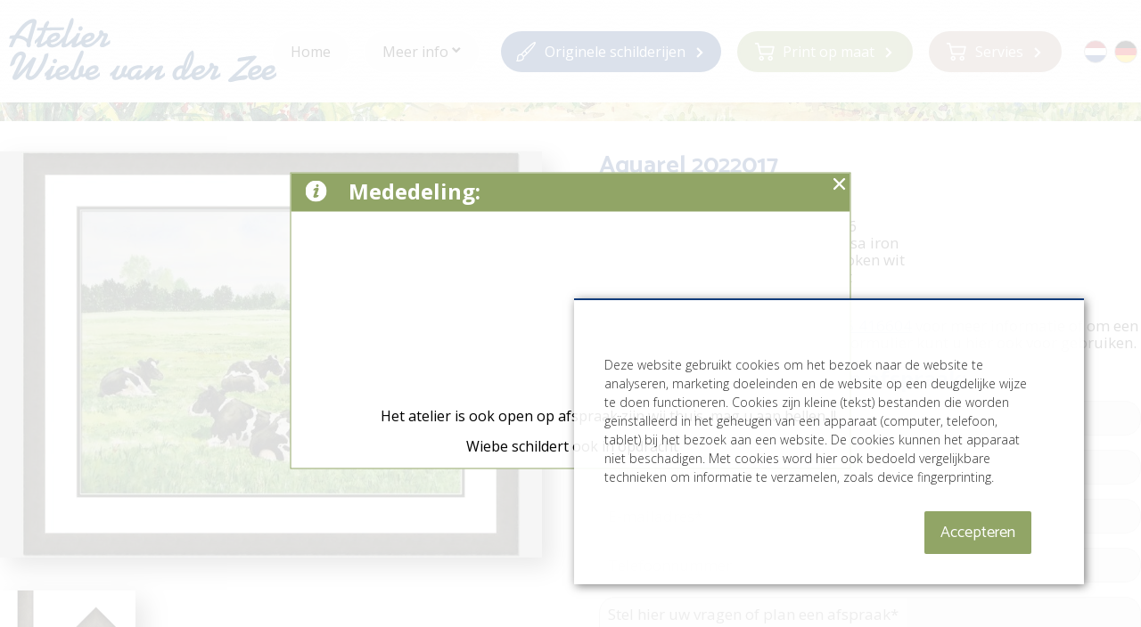

--- FILE ---
content_type: text/html; charset=UTF-8
request_url: https://www.wiebevanderzee.com/originele-werken/aquarellen-groot/aquarel-2022017
body_size: 11592
content:
<!DOCTYPE html><html lang="nl" class="slf"><head><meta charset="utf-8"><link rel="preconnect" href="https://fonts.googleapis.com"><title>Atelier Wiebe van der Zee | Grote Aquarellen - 2022017</title><meta name="keywords" content="">
<meta name="description" content="Friese kunstschilder Wiebe van der Zee | Originele schilderijen - Grote Aquarellen - 2022017">
<meta property="og:url" content="https://www.wiebevanderzee.com/originele-werken/aquarellen-groot/aquarel-2022017"><script  src="/script.js?ts=1769746669.7636"></script>
<script >
    //<!--
                    (function() {
                    window.WebFontConfig = {google: {families: ["Open Sans:100,200,300,400,500,600,700,800,900","Catamaran:100,200,300,400,500,600,700,800,900&display=swap"]}};
                    var wf = document.createElement('script');
                    wf.src = 'https://ajax.googleapis.com/ajax/libs/webfont/1/webfont.js';
                    wf.type = 'text/javascript';
                    wf.async = 'true';
                    var s = document.getElementsByTagName('script')[0];
                    s.parentNode.insertBefore(wf, s);
                })();
    //-->
</script><style media="all">@media (max-width:849px){#ds409_1{padding-bottom:2em}}@media (min-width:850px){#ds409_1{padding-bottom:2em}}#ds675_1 .sc .ic>.l{flex:9 1 65%}#ds675_1 .sc .ic>.r{flex:1 9 35%}#dsx2 .cta>div>[data-index="1"]{border-width:0px 0px 0px 0px;border-style:solid;border-color:#213655;border-radius:30px 30px 30px 30px;font-size:16px}@media (min-width:850px){#dsx2 .cta>div>[data-index="1"]{margin-right:14px}}@media (min-width:850px){#dsx2 .cta>div>[data-index="1"] .media{padding-right:5px}}#dsx2 .cta>div>[data-index="2"]{background-color:#91a566;border-style:solid;border-color:#91a566;border-radius:30px 30px 30px 30px;font-size:16px}@media (min-width:850px){#dsx2 .cta>div>[data-index="2"]{margin-right:14px}}@media (min-width:850px){#dsx2 .cta>div>[data-index="2"] .media{padding-right:4px}}#dsx2 .cta>div>[data-index="3"]{background-color:#ad978a;border-style:solid;border-color:#ad978a;border-radius:30px 30px 30px 30px;font-size:16px}@media (min-width:850px){#dsx2 .cta>div>[data-index="3"] .media{padding-right:5px}}</style>
<link href="https://www.wiebevanderzee.com/originele-werken/aquarellen-groot/aquarel-2022017" hreflang="x-default" rel="alternate">
<link href="https://www.wiebevanderzee.de/originale-werke/grosse-aquarelle/aquarel-2022017" hreflang="de" rel="alternate"><link href="/media/344/NL/website-settings/original/favicon-wiebevanderzee01.jpg" rel="icon">
<link href="/fonts/icons/fonts/icons.ttf?jw6zz" rel="preload" crossorigin="anonymous" as="font">
<link href="/css/style.css?ts=1769746669.7639" media="screen" rel="stylesheet" type="text/css"><script async src="https://www.googletagmanager.com/gtag/js?id=G-9B1LWQZNKP"></script><script>window.dataLayer=window.dataLayer||[];function gtag(){dataLayer.push(arguments)};gtag('js', new Date());gtag('config', 'G-9B1LWQZNKP', { 'anonymize_ip': true });</script><script>var _paq=_paq||[];_paq.push(["trackPageView"]),_paq.push(["enableLinkTracking"]),function(){var e=("https:"==document.location.protocol?"https":"http")+"://piwik.easyhandling.nl/";_paq.push(["setTrackerUrl",e+"piwik.php"]),_paq.push(["setSiteId",20]);var t=document,a=t.createElement("script"),p=t.getElementsByTagName("script")[0];a.type="text/javascript",a.defer=!0,a.async=!0,a.src=e+"piwik.js",p.parentNode.insertBefore(a,p)}();</script><meta name="robots" content="index, follow"><meta name="viewport" content="width=device-width, initial-scale=1"><meta name="format-detection" content="telephone=no"><link rel="image" href="https://www.wiebevanderzee.com/media/344/NL/website-settings/original/Wiebe-van-der-Zee.jpg" /></head><body><input name="nav" type="checkbox" id="nav-expand"><div class="main"><div class="sb"></div><noscript><p><img src="http://piwik.easyhandling.nl/piwik.php?idsite=20" style="border:0;" alt="" /></p></noscript><div id="dsx2" class="section layer-navigation " ><div class="sb"></div>            <div class="navham"><svg xmlns="http://www.w3.org/2000/svg" width="32" height="32"><path fill="#fff" d="M4.5 7.104h23v1h-23zM4.5 24.958h23v1h-23zM4.5 15.828h23v1h-23z" /></svg><svg xmlns="http://www.w3.org/2000/svg" width="32" height="32"><path fill="#fff" d="M17.1 16l8.657-8.654c.812-.776-.623-1.916-1.223-.983l-8.538 8.534-8.658-8.654c-.776-.812-1.916.622-.984 1.223L14.892 16l-8.658 8.654c-.627.558.124 1.629.855 1.27.656-.475 1.17-1.134 1.768-1.685l7.139-7.136 8.657 8.654c.777.812 1.917-.622.984-1.223L17.1 16z" /></svg></div>
            <div class="sc">
                <div class="ic">
                    <div class="logo" itemscope itemtype="http://schema.org/Organization"><meta itemprop="name" content="logo"><a itemprop="url" href="/"><span style="display: block; max-width: 250px"><svg data-name="Laag 1" xmlns="http://www.w3.org/2000/svg" width="320" height="92" viewBox="0 0 320 92">  <path d="M13.95,42.93l4.25-8.8,.79-.95c.95,0,1.78,.12,2.68,.2,2.73,.46,7.15,1.98,8.22,4.92-.08,1.82-.54,3.72,1.45,4.71,.37,.12,.91,.21,1.24,.12,2.27-.58,1.9-3.18,1.82-4.87l6.57-22.72c.21-1.07,.08-2.23-.58-3.1-.83-1.03-2.31-1.24-3.55-1.12-1.24,.08-2.65,.45-3.8,.91-7.48,3.51-12.06,10.45-16.44,17.1l-4.96,.74c-.78,1.07-1.36,2.15-1.24,3.51l3.55-.12c-1.53,3.06-2.85,6.24-4.05,9.38l4.05,.08Zm14-21.89c2.23-2.19,5-4.83,8.26-5.49l.04,.58-5.12,17.27-.25,.21-3.51-2.27c-1.98-.91-4.05-1.53-6.11-1.82,1.94-2.89,4.3-5.74,6.69-8.47Z" style="fill: #07376f;"/>  <path d="M91.11,24.3c2.31-1.16,2.19-5.25-.87-4.83-.46,.08-.99,.33-1.36,.62-.37,.37-.66,.83-.87,1.32-.58,2.15,.87,3.76,3.1,2.89Z" style="fill: #07376f;"/>  <path d="M117.82,38.88l-.62-.08,.41-1.36c1.49-2.44,2.64-5.08,3.55-7.73,.04-.99-.54-1.98-1.49-2.44h-3.68c.08-1.03-.16-2.19-1.03-2.85-.5-.21-.91-.37-1.32-.37-2.56-.29-2.85,2.93-2.11,4.54l-2.06,3.26-3.23,3.52c-1.11,1.2-2.38,2.2-3.8,3.01-1.9,.95-4.87,2.4-6.65,.58-.08-.37-.29-.7-.16-1.03,3.76-.66,8.01-2.02,9.96-5.54,1.16-2.39,.25-5.41-2.81-5.58-2.07-.37-4.38,.45-6.28,1.45-1.24,.62-2.31,1.53-3.31,2.48-.99,1.17-1.75,2.82-2.1,4.54h-.01l-4.63,3.39-1.16,.29,.08-.66,4.92-10.95h-4.01l-1.57,2.89-5.45,5.14c-1.44,1.28-2.98,2.62-4.49,3.81-.33,.17-.78,.17-1.16,.08l-.08-.21c-.08-.25-.08-.66,0-.91,.99-3.14,2.07-6.36,3.18-9.63,2.11-3.68,3.92-7.64,5.2-11.65,.46-1.82,.79-3.8,.54-5.66-.21-.58-.83-1.11-1.49-1.03-.33,.08-.74,.25-1.03,.45-.62,.95-1.2,2.19-1.65,3.22l-5.45,15.66-.91,1.53-4.04,4.04s-.04,.01-.06,.02c-1.16,1.32-2.52,2.4-4.05,3.26-1.9,.95-4.88,2.4-6.65,.58-.08-.37-.29-.7-.16-1.03,3.76-.66,8.02-2.02,9.96-5.54,1.16-2.39,.25-5.41-2.81-5.58-2.07-.37-4.38,.45-6.28,1.45-1.24,.62-2.31,1.53-3.3,2.48-.96,1.14-1.71,2.71-2.08,4.38h-.15c-1.65,1.24-3.39,2.52-5,3.68-.45,.25-.87,.37-1.32,.37l-.17-.78,5.62-14.09,19.47-.48c.12-.17,.33-.46,.54-.7,.37-.66,.78-1.65,.17-2.19-.79-.41-18.15-.06-18.97,.11l2.44-5.12c.25-.83-.08-2.73-1.32-2.44-.5,.08-1.03,.37-1.36,.66-2.19,2.15-3.18,4.21-3.76,6.98l-6.56,.08c-.37,.95-.62,2.02-.62,3.01h5.82c0,2.03-1.2,3.88-2.31,5.5l-5.91,6.2v3.26h.54l3.01-2.73-1.61,4.67c.12,.5,.29,.99,.5,1.45,.29,.29,.62,.46,.99,.58,3.45,.68,7.4-2.12,9.86-4.35,.24,1.35,.84,2.57,1.91,3.44,4.44,2.81,10.96-.24,14.27-3.7,.5-.32,.95-.7,1.35-1.15-.5,1.45-.87,2.85-.99,4.25,.08,.74,.7,1.41,1.53,1.53,3.23,.65,6.59-1.81,8.78-3.98,.94,0,1.53-.75,1.98-1.54-.49,1.32-.87,2.85-.99,4.34,.12,.25,.21,.5,.37,.66,1.53,1.2,3.72,.66,5.21-.17l4.5-2.6,.8-.83c.27,1.24,.86,2.36,1.86,3.18,4.4,2.78,10.83-.18,14.17-3.59,3.08-2.3,5.7-4.99,7.69-8.31,.49-.08,.79-.17,1.24-.08,.29,.17,.49,.41,.58,.7l-4.54,9.34c0,.21-.08,.5-.08,.66,.29,2.93,3.76,2.44,5.66,1.4l4.71-2.64,1.11-1.12v-3.39c-.21,0-.58,.08-.82,.29-1.41,1.32-3.1,2.52-4.79,3.39Zm-56.15-8.63c.58-.17,1.28,0,1.57,.5,.04,.41,0,.78-.08,1.11-1.49,1.98-4.26,2.85-6.49,3.06,.7-2.23,2.73-4.17,5-4.67Zm38.67,0c.58-.17,1.28,0,1.57,.5,.04,.41,0,.78-.08,1.11-1.49,1.98-4.26,2.85-6.49,3.06,.7-2.23,2.73-4.17,5-4.67Z" style="fill: #07376f;"/>  <path d="M54.39,49.51c-1.53,.25-2.93,.79-4.26,1.41-.79,3.22-1.94,6.44-3.3,9.46l-4.42,7.81-3.68,4.79c-.99,.99-2.11,1.73-3.14,2.44-1.65,.54-3.51,0-2.56-1.99l7.56-17.35-.21-.91c-.83-.45-1.94-.83-2.89-1.03-.37,.12-.66,.29-.95,.5-5.41,6.69-11.15,13.13-17.1,19.25,3.68-6.53,6.86-13.22,9.46-20.2,.08-.95,0-2.03-.21-3.02-.95-1.98-3.3-3.14-5.5-2.81-7.43,.7-10.66,9.96-12.06,16.03,.29,.29,.78,.46,1.11,.54,1.4-.54,2.77-1.45,3.88-2.52l1.61-4.67c.66-1.28,1.4-2.44,2.44-3.55,.99-1.08,3.01-2.6,4.34-1.08,.33,1.65-1.12,3.88-1.73,5.33-2.97,5.86-5.87,11.86-8.63,17.85-.21,1.11-.21,2.52,.7,3.39,2.06,1.4,4.58,.08,6.2-1.45,3.96-4.05,7.77-8.26,11.32-12.6-1.24,3.14-2.56,6.32-3.68,9.58-.29,1.86,.79,3.39,2.35,4.38,4.13,2.35,9.09-1.45,11.65-4.38l4.59-6.32c2.65-4.5,4.83-9.25,6.44-14.13,.58-1.53,.83-3.18,.66-4.75Z" style="fill: #07376f;"/>  <path d="M62.37,60.91c2.32-1.16,2.19-5.25-.87-4.83-.45,.08-.99,.33-1.36,.62-.37,.37-.66,.83-.87,1.32-.58,2.15,.87,3.76,3.1,2.89Z" style="fill: #07376f;"/>  <path d="M107.01,74.99c-1.9,.95-4.87,2.4-6.65,.58-.08-.37-.29-.7-.17-1.03,3.76-.66,8.02-2.02,9.96-5.54,1.16-2.4,.25-5.41-2.81-5.58-2.07-.37-4.38,.46-6.28,1.45-1.24,.62-2.32,1.53-3.31,2.48-.99,1.17-1.74,2.8-2.1,4.51-.63,.41-1.23,.96-1.74,1.35-.37,0-.83-.08-1.2-.16v-.62c.62-2.64,1.98-5.41,1.2-8.1-.45-1.16-1.98-1.28-2.81-.46-2.69,2.23-3.22,6.49-2.77,9.71-.62,.83-1.36,1.61-2.15,2.35-.95,.62-3.76,1.16-3.1-.83,1.12-3.51,2.44-6.98,3.97-10.33,2.23-3.68,4.13-7.64,5.66-11.69,.54-1.45,1.03-3.1,1.2-4.71,0-.87-.58-1.61-1.49-1.69-.95,0-1.78,.62-2.19,1.45-3.1,6.11-5.78,12.52-8.01,19.04l-4.5,4.5s-.08,.03-.12,.05c-1.16,1.32-2.52,2.39-4.05,3.26-1.9,.95-4.88,2.4-6.65,.58-.08-.37-.29-.7-.16-1.03,3.76-.66,8.02-2.02,9.96-5.54,1.16-2.4,.25-5.41-2.81-5.58-2.07-.37-4.38,.46-6.28,1.45-1.24,.62-2.31,1.53-3.3,2.48-1.02,1.2-1.79,2.89-2.13,4.66l-4.47,3.27-1.15,.29,.08-.66,4.92-10.95h-4.01l-1.57,2.89-5.82,5.49v3.43c1.12,.16,1.78-.66,2.27-1.53-.49,1.32-.87,2.85-.99,4.34,.12,.25,.21,.5,.37,.66,1.53,1.2,3.72,.66,5.21-.17l4.5-2.6,.68-.71c.28,1.19,.86,2.27,1.83,3.06,4.1,2.59,9.97,.19,13.45-2.91,.84-.13,1.4-.86,1.75-1.59-.16,1.07-.08,2.23,.21,3.3,1.45,2.93,5.21,2.35,7.73,1.2l3.26-2.77c1.88,.65,3.66,.79,5.24-.31,.28,1.2,.86,2.28,1.83,3.08,4.5,2.85,11.15-.33,14.42-3.84v-3.47c-.29,0-.58,.08-.82,.2-1.16,1.32-2.52,2.39-4.05,3.26Zm-35.57-8.14c.58-.17,1.28,0,1.57,.49,.04,.41,0,.79-.08,1.12-1.49,1.98-4.26,2.85-6.49,3.06,.7-2.23,2.73-4.17,5-4.67Zm33.46,0c.58-.17,1.28,0,1.57,.49,.04,.41,0,.79-.08,1.12-1.49,1.98-4.25,2.85-6.49,3.06,.7-2.23,2.73-4.17,5-4.67Z" style="fill: #07376f;"/>  <path d="M178.69,75.49l-.12-.29,4.38-9.38c.25-1.12-.21-2.15-1.45-2.31-1.32-.08-2.35,.29-3.43,1.07l-8.43,6.07,2.93-6.77h-3.84l-1.73,3.06-5.38,5.22c-1.51,1.27-3.18,2.47-4.96,3.42l-.41-.37,2.73-6.2c-1.07-.62-2.31-.62-3.47-.25-1.12,1.61-2.27,3.22-3.59,4.75-.66,.83-1.57,1.49-2.48,2.15-1.41,.66-2.07,.29-2.44-1.12-.7-6.49,7.52-9.13,12.6-7.6,.12-1.2-.04-2.35-.41-3.51-.5-.12-.91-.2-1.41-.2-4.54-.5-9.54,1.2-12.72,4.42-1.13,1.28-1.82,2.75-2.14,4.27-.04,.02-.09,.04-.13,.06-.41,.37-.87,.87-1.32,1.24-.54,.29-1.16,.29-1.53-.16,0-.25,.08-.54,.08-.83,.66-2.68,3.88-5.37,2.19-8.55-.21-.16-.45-.25-.87-.25-2.02,0-3.55,2.69-4.21,4.34l-1.28,4.75c-.95,1.24-2.02,2.4-3.39,3.35-1.28,.78-3.18,1.24-2.81-.87l5.17-11.03c-1.28-.37-2.44-.45-3.76-.08l-1.69,2.89c-1.53,2.31-3.55,4.17-5.91,5.66v3.22h.33c.87-.37,1.53-.91,2.11-1.61-.21,1.37-.21,2.69,.21,4.05,.25,.5,.62,.87,1.07,1.16,3.76,1.82,7.72-.66,10.33-3.18,1.95,.98,3.81,1.26,5.46-.15,.2,.88,.51,1.75,.95,2.59,2.48,2.19,6.07,1.49,8.3-.95-.17,.45-.08,.95,.13,1.32,.54,.66,1.07,1.03,1.98,.95,2.81-.34,5.44-2.19,7.65-4.12,.57-.3,1.04-.72,1.32-1.17-.5,1.32-.87,2.77-1.03,4.17,0,.25,.17,.54,.29,.83,1.03,.7,2.52-.08,3.18-.91,3.51-3.22,7.19-6.2,11.15-8.92-.95,1.9-1.94,3.96-2.64,6.07-.5,1.24-1.36,3.68,.78,3.96,3.64,.62,7.52-2.35,9.87-4.63v-3.39c-.16,0-.49,.08-.66,.08-1.36,1.61-3.39,3.3-5.53,3.68Z" style="fill: #07376f;"/>  <path d="M241.76,75.49l-.62-.08,.41-1.37c1.49-2.44,2.64-5.08,3.55-7.73,.04-.99-.54-1.98-1.49-2.44h-3.68c.08-1.03-.17-2.19-1.03-2.85-.5-.2-.91-.37-1.32-.37-2.56-.29-2.85,2.93-2.11,4.54l-2.06,3.26-2.96,3.23s-.07,.02-.1,.04c-1.16,1.32-2.52,2.39-4.05,3.26-1.9,.95-4.87,2.4-6.65,.58-.08-.37-.29-.7-.16-1.03,3.76-.66,8.01-2.02,9.95-5.54,1.16-2.4,.25-5.41-2.81-5.58-2.07-.37-4.38,.46-6.28,1.45-1.24,.62-2.31,1.53-3.3,2.48-1,1.18-1.76,2.84-2.11,4.58-2.07,1.82-4.43,3.74-7.18,4.26-.17-.04-.46-.25-.54-.41,0-.58,.17-1.16,.46-1.74,1.73-1.82,3.26-3.76,4.54-5.86l3.18-6.28c1.53-4.46,3.06-9.75,1.53-14.37-.29-.29-.45-.58-.74-.66-.29-.08-.58,0-.87,0-1.57,.95-2.93,2.19-3.97,3.72-2.44,4.05-4.38,8.43-5.54,13.01-1.2-.17-2.39-.29-3.43-.08-6.9,.99-11.98,10.37-6.61,15.74,1.4,.66,2.73,.87,4.17,.37l3.47-1.82c.66,1.65,2.19,2.39,3.8,1.94,2.97-.73,5.32-2.33,7.67-4.15,.26,1.26,.86,2.41,1.87,3.24,4.29,2.72,10.53-.05,13.93-3.36,3.22-2.35,5.94-5.12,8-8.54,.49-.08,.78-.17,1.24-.08,.29,.16,.5,.41,.58,.7l-4.54,9.33c0,.21-.08,.5-.08,.66,.29,2.93,3.76,2.44,5.66,1.4l4.71-2.64,1.12-1.12v-3.39c-.21,0-.58,.08-.83,.29-1.4,1.32-3.1,2.52-4.79,3.39Zm-28.21-22.76l1.12-1.53-.13,1.53c-1.07,4.92-2.81,9.71-5.25,14.21l-1.24,1.53c1.07-5.41,2.98-10.74,5.49-15.74Zm-10.41,21.81c-.95,.95-3.39,2.77-4.63,1.53-2.52-3.43,1.73-9.46,5.7-9.21,.16,.08,.41,.33,.49,.49-.49,2.35-1.08,4.83-1.57,7.19Zm21.07-7.68c.58-.17,1.28,0,1.57,.49,.04,.41,0,.79-.08,1.12-1.49,1.98-4.25,2.85-6.49,3.06,.7-2.23,2.73-4.17,5-4.67Z" style="fill: #07376f;"/>  <path d="M275.72,74.44c-3.68,0-8.14,1-10.87,1.69,2.02-1.96,5.14-4.82,8.4-7.81,5.99-5.49,12.18-11.18,14.17-13.6,.22-.26,.47-.56,.47-.96,0-1.17-1.75-1.17-2.79-1.17-2.7,0-8.54,.94-12.8,1.63-1.48,.24-2.75,.44-3.59,.56-1.05,.12-2.35,1.7-2.35,2.87,0,.33,.12,1.43,1.71,1.43,.43,0,2.2-.28,5.3-.77,2.36-.38,5.13-.82,6.93-1.05-1.6,1.48-4.04,3.69-6.76,6.16-5.45,4.94-12.22,11.09-16.43,15.1-.59,.55-1.15,1.07-1.15,1.98,0,.81,.81,1.67,2.58,1.67,.98,0,2.3-.37,3.84-.79,.62-.17,1.27-.35,1.92-.51,1.29-.31,4.18-.89,9.03-1.22,2.69-.18,4.56-1.99,4.56-3.49,0-.79-.57-1.71-2.17-1.71Z" style="fill: #07376f;"/>  <path d="M309.08,71.73c-1.16,1.32-2.52,2.39-4.05,3.26-1.9,.95-4.87,2.4-6.65,.58-.08-.37-.29-.7-.17-1.03,3.76-.66,8.01-2.02,9.96-5.54,1.15-2.4,.25-5.41-2.81-5.58-2.06-.37-4.38,.46-6.28,1.45-1.24,.62-2.31,1.53-3.31,2.48-.99,1.17-1.74,2.81-2.1,4.52-1.13,1.26-2.44,2.29-3.91,3.12-1.9,.95-4.87,2.4-6.65,.58-.08-.37-.29-.7-.17-1.03,3.76-.66,8.01-2.02,9.95-5.54,1.16-2.4,.25-5.41-2.81-5.58-2.06-.37-4.38,.46-6.28,1.45-1.24,.62-2.31,1.53-3.31,2.48-2.48,2.93-3.55,8.8-.29,11.49,4.11,2.6,10,.18,13.48-2.94,.29,1.14,.86,2.17,1.79,2.94,4.5,2.85,11.15-.33,14.41-3.84v-3.47c-.29,0-.58,.08-.82,.2Zm-21.42-4.87c.58-.17,1.28,0,1.57,.49,.04,.41,0,.79-.08,1.12-1.49,1.98-4.25,2.85-6.49,3.06,.7-2.23,2.73-4.17,5-4.67Zm15.27,0c.58-.17,1.28,0,1.57,.49,.04,.41,0,.79-.08,1.12-1.49,1.98-4.25,2.85-6.49,3.06,.7-2.23,2.73-4.17,5-4.67Z" style="fill: #07376f;"/></svg></span><meta itemprop="logo" content="/media/344/NL/website-settings/800x800xfit@70/atelier-wiebe-van-der-zee-logo.svg.png"></a></div>
                    <nav>
                        <div><span class="mobile_cta"></span><ul class="menu"><li><input name="nav" type="radio" id="nav-0-1" value="1"><a class="mitem" href="/"><span>Home</span></a></li><li class="has-children drop"><input name="nav" type="radio" id="nav-0-2" value="1"><label for="nav-0-2" class="mitem"><span>Meer info</span></label><div class="submenu"><ul><li><input name="nav" type="radio" id="nav-2_1-1" value="1"><a class="mitem" href="/meer-informatie/het-atelier"><span>Het Atelier</span></a></li><li><input name="nav" type="radio" id="nav-2_1-2" value="1"><a class="mitem" href="/meer-informatie/schilderen-in-opdracht-zakelijk"><span>Schilderen in opdracht / Zakelijk</span></a></li><li><input name="nav" type="radio" id="nav-2_1-3" value="1"><a class="mitem" href="/meer-informatie/het-museum"><span>Het Museum</span></a></li><li><input name="nav" type="radio" id="nav-2_1-4" value="1"><a class="mitem" href="/meer-informatie/foto-album"><span>Foto album</span></a></li><li><input name="nav" type="radio" id="nav-2_1-5" value="1"><a class="mitem" href="/meer-informatie/afspraak-maken"><span>Online afspraak maken</span></a></li><li><input name="nav" type="radio" id="nav-2_1-6" value="1"><a class="mitem" href="/meer-informatie/contact"><span>Contact</span></a></li></ul></div></li></ul></div>
                        <div><ul class="menu2"><li class="language"><div class="languages"><a target="_self" href="https://www.wiebevanderzee.com/originele-werken/aquarellen-groot/aquarel-2022017" class="active nl"></a><a target="_self" href="https://www.wiebevanderzee.de/originale-werke/grosse-aquarelle/aquarel-2022017" class="de"></a></div></li></ul></div>
                        <div class="cta"><div><a data-index="1" href="/originele-werken"><div class="media"><span class="image-holder"><img loading="lazy" srcset="/media/344/NL/website-settings/24x24xcover@70@@/penseel-icoon-wit01.svg 24w" sizes="(max-width: 2600px) 100vw, 2600px" src="/media/344/NL/website-settings/24x24xcover@70@@/penseel-icoon-wit01.svg" width="24" height="24" alt=""></span></div>Originele schilderijen</a><a data-index="2" href="https://printondemand.wiebevanderzee.com"><div class="media"><span class="image-holder"><img loading="lazy" srcset="/media/344/NL/website-settings/24x24xcover@70@@/winkelwagen-icoon-wit01.svg 24w" sizes="(max-width: 2600px) 100vw, 2600px" src="/media/344/NL/website-settings/24x24xcover@70@@/winkelwagen-icoon-wit01.svg" width="24" height="24" alt=""></span></div>Print op maat</a><a data-index="3" href="https://www.tafelenkeuken.nl/wiebe-van-der-zee?utm_source=WVDZ&utm_medium=WVDZ&utm_campaign=WVDZ"><div class="media"><span class="image-holder"><img loading="lazy" srcset="/media/344/NL/website-settings/24x24xcover@70@@/winkelwagen-icoon-wit01-%281%29.svg 24w" sizes="(max-width: 2600px) 100vw, 2600px" src="/media/344/NL/website-settings/24x24xcover@70@@/winkelwagen-icoon-wit01-%281%29.svg" width="24" height="24" alt=""></span></div>Servies</a></div></div>
                    </nav>
                </div>
            </div><div class="sf"></div></div><div id="ds409_1" class="section layer-header" data-format="original"><div class="sb"></div>
                <div class="sc">
                    <div class="sliders"><div class="slider" data-type="desktop"><div><div class="item" data-type="desktop"><div class="image-holder"><div class="placeholder" style="display:block;height:0;padding-bottom:1.6666666666667%;"></div><picture><source media="(min-width: 500px)" srcset="/media/344/NL/header/409/desktop/2600x999xfit@70/vervolgheader-wiebevanderzee-desktop04.jpg"><img src="/media/344/NL/header/409/desktop/500x999xfit@70/vervolgheader-wiebevanderzee-desktop04.jpg"  width="2600" height="43" alt=""></picture></div></div></div></div><div class="slider" data-type="mobile"><div><div class="item" data-type="mobile"><div class="image-holder"><div class="placeholder" style="display:block;height:0;padding-bottom:6.6666666666667%;"></div><picture><source media="(max-width: 500px)" srcset="/media/344/NL/header/409/mobiel/500x999xfit@70/vervolgheader-wiebevanderzee-mobile04.jpg"><img src="/media/344/NL/header/409/mobiel/768x999xfit@70/vervolgheader-wiebevanderzee-mobile04.jpg" width="768" height="51" alt=""></picture></div></div></div></div></div>
                    
                    <div class="ic"><div class="dots"></div></div>
                </div>
        <div class="sf"></div></div><div id="header1e"></div><div id="ds143" class="section layer-products" data-type="detail"><div class="sb"></div><div class="sc"><div class="ic"><span><span><span data-gallery><a href="/media/344/NL/producten/Aquarellen groot/1920x1080xfit@70/Aquarel-Groot-02-2022017.JPG"><span class="image-holder"><img loading="lazy"  width="800" height="600" src="/media/344/NL/producten/Aquarellen groot/800x800xfit@70/Aquarel-Groot-02-2022017.JPG" alt=""></span></a><a href="/media/344/NL/producten/1920x1080xfit@70/Ferrosa-iron-lijst01.jpg"><span class="image-holder"><img loading="lazy"  width="600" height="450" src="/media/344/NL/producten/600x600xfit@70/Ferrosa-iron-lijst01.jpg" alt=""></span></a></span></span></span><span><span><div data-role="title"><div>Aquarel 2022017</div></div><div data-role="price"><div>&euro; 975,00</div></div><span class="product-properties"><span><span><span>Afmeting buitenzijde lijst:</span><span>76x96&nbsp;</span></span><span><span>Lijsttype:</span><span>Ferrosa iron&nbsp;</span></span><span><span>Passe-partout:</span><span>gebroken wit&nbsp;</span></span><span><span>Passe-partout rand:</span><span>zwart&nbsp;</span></span></span></span><div data-role="text"><div><p><br />
Ik heb interesse in dit werk, bel <a href="tel:0515416604">0515 416604</a> voor meer informatie of om een afspraak te plannen. Onderstaand formulier kunt u hier ook voor gebruiken.</p>
</div></div><form data-id="97" method="post" class="module"><div class="form-heading-1">Stel een vraag / plan een afspraak:</div><label class="form-element required" data-type="text" data-name="98"><input name="98" type="text" placeholder="Voornaam*" required=""></label><label class="form-element required" data-type="text" data-name="342"><input name="342" type="text" placeholder="Achternaam*" required=""></label><label class="form-element required" data-type="text" data-name="99"><input name="99" type="email" placeholder="E-mailadres*" required=""></label><label class="form-element" data-type="hidden" data-name="406"><input name="406" type="hidden" placeholder="Onderwerp" value="Aquarel 2022017"></label><label class="form-element" data-type="text" data-name="100"><input name="100" type="text" placeholder="Telefoonnummer"></label><label class="form-element required" data-type="textarea" data-name="343"><textarea  name="343" placeholder="Stel hier uw vragen of plan een afspraak*"></textarea></label><div class="grecaptcha" data-sitekey="6LfsVn0kAAAAABorTNSJlFqsWjbs5SrCMDJEwyCJ" data-theme="light" data-lang="nl"><div></div></div>                        <script>
                            if (typeof grecaptcha === 'undefined') {
                                window.grecaptcha = {};

                                var l = function() {
                                    var g = document.createElement('script');
                                    g.src = 'https://www.google.com/recaptcha/api.js?onload=googleReCaptchaLoaded&render=explicit&ver=3.0&hl=nl';
                                    g.type = 'text/javascript';
                                    g.async = 'true';
                                    var s = document.getElementsByTagName('script')[0];
                                    s.parentNode.insertBefore(g, s);
                                    window.removeEventListener('scroll', l);
                                }                                
                                window.addEventListener('scroll', l);

                                function isElementPartiallyInViewport(el) {
                                    var rect = el.getBoundingClientRect();
                                    return (rect.width > 0 || rect.height > 0) && rect.bottom >= 0 &&
                                        rect.right >= 0 &&
                                        rect.left <= (window.innerWidth || document.documentElement.clientWidth) &&
                                        rect.top <= (window.innerHeight || document.documentElement.clientHeight);
                                }
                                
                                load = false;
                                Array.prototype.forEach.call(document.querySelectorAll('.grecaptcha'), function(el) {
                                    var form = el.closest('form');
                                    if (form && isElementPartiallyInViewport(form)) {
                                        load = true;
                                    }
                                });
                                if (load) l();

                                function googleReCaptchaLoaded() {
                                    Array.prototype.forEach.call(document.querySelectorAll('.grecaptcha'), function(el) {
                                        var form = el.closest('form');
                                        if (form) {
                                            var button = form.querySelector('input[type="submit"], button[type="submit"], [name="form-button"]');
                                            el.grecaptcha = grecaptcha.render(el.firstElementChild,{sitekey:'6LfsVn0kAAAAABorTNSJlFqsWjbs5SrCMDJEwyCJ',size:'invisible',callback:function(){button.click();}});
                                            var newbutton = button.cloneNode(true);
                                            button.parentElement.insertBefore(newbutton, button);
                                            button.style.position='absolute';
                                            button.style.left='-9999px';
                                            button.style.visibility='hidden';                                    
                                            newbutton.addEventListener('click',function(e){if(e.isTrusted){e.preventDefault();e.stopImmediatePropagation();grecaptcha.execute(el.grecaptcha);}});
                                        }
                                    });
                                }
                            }
                        </script><input type="hidden" name="hp" value=""><input type="hidden" name="sd" value="">            <script>
                Array.prototype.forEach.call(document.querySelectorAll('form input[type="hidden"][name="sd"]'), function(sd) {
                    sd.value = JSON.stringify({'mm': 0, 'kp': 0});
                    document.addEventListener('mousemove', function () {
                        var v = JSON.parse(sd.value);
                        v.mm = 1;
                        sd.value = JSON.stringify(v);
                    });
                    document.addEventListener('keypress', function () {
                        var v = JSON.parse(sd.value);
                        v.kp = 1;
                        sd.value = JSON.stringify(v);
                    });
                });
            </script><label class="form-element" data-type="button" data-name="form-submit"><button name="form-submit" type="submit" class="link button">Verzenden</button></label><input type="hidden" name="__data__" value="sTIhjEIoPu8G1kLdB5S3ID23HcOJ7yptuTnzZw7Wi2JGHAMtyN0RHDaEIzcCsqwBYmdZ6pgAAapqLieVrT3NN8l13YmExZ0PoKrY"></form><script></script></span></span></div></div><div class="sf"></div></div><div id="ds675_1" class="section layer-text text" data-type="text"><div class="sb"></div><div class="sc"><div class="ic"><div class="l"><div><div class="text"><p><br />&nbsp;</p></div></div></div><div class="r"><div></div></div></div></div><div class="sf"></div></div><footer><div id="dsx3" class="section layer-footer"><div class="sb"></div><div class="sc"><div class="ic"><div class="footer--address"><address><span>Cornelis Kanstraat 2</span><span>8602 CV&nbsp;Sneek</span><span><a href="tel:0031(0)515416604">+31 (0)515 416604</a></span><span><a href="mailto:atelier@wiebevanderzee.com">atelier@wiebevanderzee.com</a></span></address>  </div>
               <div class="links">
                    <div class="media"><span class="image-holder"><span class="placeholder" style="height:0;padding-bottom:75%;"></span><img loading="lazy" src="/media/344/NL/website-settings/300x300xfit@70/footer-afbeelding-atelier01.jpg" alt=""></span></div><div class="footer--lines"><ul><li><a href="/meer-informatie/afspraak-maken"><span><span class="image-holder"><img loading="lazy" srcset="/media/344/NL/website-settings/32x32xcover@70@@/icoon-afspraak-maken-32x32-01.svg 32w" sizes="(max-width: 2600px) 100vw, 2600px" src="/media/344/NL/website-settings/32x32xcover@70@@/icoon-afspraak-maken-32x32-01.svg" width="32" height="32" alt=""></span></span><span>Maak een afspraak</span></a></li><li><a href="https://www.google.com/maps/dir/53.029349,5.6613784/Cornelis+Kanstraat+2,+Sneek/@53.0357643,5.6332402,14z/data=!3m1!4b1!4m10!4m9!1m1!4e1!1m5!1m1!1s0x47c8f02a14e3045f:0xf3e546907f7d5cbd!2m2!1d5.6479441!2d53.0452546!3e0"><span><span class="image-holder"><img loading="lazy" srcset="/media/344/NL/website-settings/32x32xcover@70@@/icoon-route-32x32-01.svg 32w" sizes="(max-width: 2600px) 100vw, 2600px" src="/media/344/NL/website-settings/32x32xcover@70@@/icoon-route-32x32-01.svg" width="32" height="32" alt=""></span></span><span>Plan route naar Atelier</span></a></li></ul></div><div class="footer--links"><div><h6 onclick="this.classList.toggle('open');">Meer informatie</h6><ul><li><a href="/meer-informatie/het-atelier">Het Atelier</a></li><li><a href="/meer-informatie/het-museum">Online Museum</a></li><li><a href="/meer-informatie/foto-album">Sfeerimpressie</a></li><li><a href="/meer-informatie/contact">Contact met Wiebe</a></li></ul></div><div><h6 onclick="this.classList.toggle('open');">&nbsp;</h6><ul><li><a href="/originele-werken">Originele schilderijen</a></li><li><a href="https://printondemand.wiebevanderzee.com/">Print op maat</a></li><li><a href="https://www.tafelenkeuken.nl/wiebe-van-der-zee?utm_source=WVDZ&utm_medium=WVDZ&utm_campaign=WVDZ">Servies, keuken & tafel</a></li></ul></div></div>                           
                </div>          
            </div></div><div class="sf"></div></div><div id="x4" class="section layer-footer-links"><div class="sb"></div><div class="sc"><div class="ic"><div class="banners"></div><ul class="footer-links">
    <li class=""><a href="/">Home</a></li><li class=""><a href="/disclaimer">Disclaimer</a></li><li class=""><a href="/actueel">Actueel</a></li>
</ul><a href="https://www.multiminded.nl" target="_blank"><span class="icon-multiminded"></span></a></div></div><div class="sf"></div></div></footer><div class="dynamicModulePopupNotice"><div></div><div><div><span>Mededeling:</span><a href="#"></a></div><div><p>&nbsp; &nbsp; &nbsp; &nbsp;&nbsp;</p>

<p>&nbsp; &nbsp; &nbsp; &nbsp; &nbsp; &nbsp; &nbsp; &nbsp; &nbsp; &nbsp; &nbsp; &nbsp; &nbsp; &nbsp; &nbsp; &nbsp; &nbsp; &nbsp; &nbsp;</p>

<p>&nbsp; &nbsp; &nbsp; &nbsp; &nbsp; &nbsp; &nbsp; &nbsp; &nbsp; &nbsp; &nbsp; &nbsp; &nbsp; &nbsp; &nbsp; &nbsp; &nbsp; &nbsp;</p>

<p>&nbsp;</p>

<p>&nbsp; &nbsp; &nbsp; &nbsp; &nbsp; &nbsp; &nbsp; &nbsp; &nbsp; &nbsp; &nbsp; &nbsp; &nbsp; &nbsp; &nbsp; &nbsp;</p>

<p>&nbsp; &nbsp; &nbsp; &nbsp; &nbsp; &nbsp; &nbsp; &nbsp; &nbsp; &nbsp; &nbsp; &nbsp; &nbsp; &nbsp;</p>

<p>&nbsp; &nbsp; &nbsp; &nbsp; &nbsp; &nbsp; &nbsp; &nbsp; &nbsp; &nbsp; &nbsp;Het atelier is ook open op afspraak,zijn wij thuis ,mag u aan bellen..!!</p>

<p>&nbsp; &nbsp; &nbsp; &nbsp; &nbsp; &nbsp; &nbsp; &nbsp; &nbsp; &nbsp; &nbsp; &nbsp; &nbsp; &nbsp; &nbsp; &nbsp; &nbsp; &nbsp; &nbsp; &nbsp; &nbsp; &nbsp; &nbsp;Wiebe schildert ook in opdracht</p>
</div></div><script>var css=".dynamicModulePopupNotice{position:fixed;z-index:100000;left:0;top:0;width:100vw;height:100vh}.dynamicModulePopupNotice>:first-child{position:fixed;left:0;top:0;width:100vw;height:100vh;background-color:rgba(255, 255, 255, 0.85)}.dynamicModulePopupNotice>:nth-child(2){border:1px solid #91a566;background:white;color:black;position:fixed;left:50%;top:50%;transform:translate(-50%, -50%);font-size:16px;overflow-y:auto;max-width:calc(100vw - 32px);max-height:calc(100vh - 32px);min-width:600px}.dynamicModulePopupNotice>:nth-child(2)>:first-child{font-size:24px;font-weight:bold;color:white;background-color:#91a566;padding:8px 8px 8px 16px;line-height:1}.dynamicModulePopupNotice>:nth-child(2)>:first-child>span:not(:empty){display:inline-flex;white-space:nowrap;padding-right:32px}.dynamicModulePopupNotice>:nth-child(2)>:first-child>span:not(:empty):before{content:\"\";display:inline-block;margin-right:1em;width:24px;height:24px;background:url(\"data:image\/svg+xml,%3Csvg%20height%3D%22512%22%20viewBox%3D%220%200%20524.235%20524.235%22%20width%3D%22512%22%20xmlns%3D%22http%3A%2F%2Fwww.w3.org%2F2000%2Fsvg%22%3E%3Cpath%20fill%3D%22rgba%28255%2C255%2C255%2C1%29%22%20d%3D%22M262.118%200C117.588%200%200%20117.588%200%20262.118s117.588%20262.118%20262.118%20262.118%20262.118-117.588%20262.118-262.118S406.647%200%20262.118%200zm17.05%20417.639c-12.453%202.076-37.232%207.261-49.815%208.303-10.651.882-20.702-5.215-26.829-13.967a32.756%2032.756%200%2001-3.968-29.997l49.547-136.242h-51.515c-.044-28.389%2021.25-49.263%2048.485-57.274%2012.997-3.824%2037.212-9.057%2049.809-8.255%207.547.48%2020.702%205.215%2026.829%2013.967a32.756%2032.756%200%20013.968%2029.997l-49.547%20136.242h51.499c.01%2028.356-20.49%2052.564-48.463%2057.226zm15.714-253.815c-18.096%200-32.765-14.671-32.765-32.765%200-18.096%2014.669-32.765%2032.765-32.765s32.765%2014.669%2032.765%2032.765c0%2018.095-14.668%2032.765-32.765%2032.765z%22%20%2F%3E%3C%2Fsvg%3E\") no-repeat;background-size:contain;background-position:center}.dynamicModulePopupNotice>:nth-child(2)>:first-child>a{position:absolute;right:0;top:0;width:14px;height:14px;margin:5px;background:url(\"data:image\/svg+xml,%3Csvg%20fill%3D%22%23ffffff%22%20height%3D%22512%22%20viewBox%3D%220%200%20386.667%20386.667%22%20width%3D%22512%22%20xmlns%3D%22http%3A%2F%2Fwww.w3.org%2F2000%2Fsvg%22%3E%3Cpath%20d%3D%22M386.667%2045.564L341.103%200l-147.77%20147.769L45.564%200%200%2045.564l147.769%20147.769L0%20341.103l45.564%2045.564%20147.769-147.769%20147.769%20147.769%2045.564-45.564-147.768-147.77z%22%2F%3E%3C%2Fsvg%3E\");background-size:contain;cursor:pointer}.dynamicModulePopupNotice>:nth-child(2)>:last-child{padding:16px}.dynamicModulePopupNotice>:nth-child(2)>:last-child>p:first-child{margin-top:0}.dynamicModulePopupNotice>:nth-child(2)>:last-child>p:last-child{margin-bottom:0}.dynamicModulePopupNotice>:nth-child(2)>:last-child a{text-decoration:underline;font-weight:bold;color:currentColor}.dynamicModulePopupNotice>:nth-child(2)>:last-child p{margin:16px 0}.dynamicModulePopupNotice>:nth-child(2)>:last-child ul{margin-left:16px}@media (max-width:600px){.dynamicModulePopupNotice>:nth-child(2){left:0;top:0;transform:none;width:100vw;bottom:0;margin:16px;min-width:0}}html.no-overflow>body{position:fixed;overflow:hidden;width:100%;height:100%;max-height:100%}",style=document.createElement("style");document.head.appendChild(style),style.type="text/css",style.styleSheet?style.styleSheet.cssText=css:style.appendChild(document.createTextNode(css));!function(){var e=document.querySelector(".dynamicModulePopupNotice"),o={};if(e){document.documentElement.classList.add("no-overflow");var t=function(){e.style.display="none",document.documentElement.classList.remove("no-overflow")};Array.prototype.slice.call(e.querySelectorAll("a")).forEach(function(e){e.addEventListener("click",function(){var e=new Date;e.setDate(e.getDate()+32),document.cookie="dmpn=1769343381;path=/;expires="+e.toUTCString(),t()})}),document.cookie.split(";").map(function(e){e=e.trim().split("="),o[e[0]]=e.splice(1).join("=")}),"1769343381"==o.dmpn&&t()}}();</script></div><!--  --><div class="module-cookie"><div class="inner-content"><div><p>Deze website gebruikt cookies om het bezoek naar de website te analyseren, marketing doeleinden en de website op een deugdelijke wijze te doen functioneren. Cookies zijn kleine (tekst) bestanden die worden ge&iuml;nstalleerd in het geheugen van een apparaat (computer, telefoon, tablet) bij het bezoek aan een website. De cookies kunnen het apparaat niet beschadigen. Met cookies word hier ook bedoeld vergelijkbare technieken om informatie te verzamelen, zoals device fingerprinting.</p>
</div><div><div class="button accept">Accepteren</div></div></div><script>!function(){"use strict";var m=document.querySelector('.module-cookie');if(!m)return;var css=".module-cookie{position:fixed;right:16px;bottom:16px;max-width:calc(100vw - 32px);background:rgba(255, 255, 255, 0.92);padding:2em;z-index:9999999;border-top:2px solid #103b7b;box-shadow:2px 2px 10px rgba(0, 0, 0, 0.5)}.module-cookie .inner-content{max-width:63ch;color:#333333;font-weight:300;font-size:14px}.module-cookie h1{font-size:calc(0.572519084vw - -22.1374045802px)}@media (max-width:500px){.module-cookie h1{font-size:25px}}@media (min-width:1024px){.module-cookie h1{font-size:28px}}.module-cookie .inner-content>div{margin-right:25px;padding-top:1em;line-height:1.5em}.module-cookie .inner-content>div:last-child{text-align:right}.module-cookie .inner-content a{color:inherit;text-decoration:underline}.module-cookie .inner-content .button:before,.module-cookie .inner-content .button:after{content:none;display:none;position:absolute;left:-9999px}.module-cookie .inner-content .button{cursor:pointer;border-radius:2px;border:none;background:#91a566;color:#ffffff;padding:0.5em 1em;cursor:pointer}.module-cookie .settings label{display:inline-block;padding:8px 0}.module-cookie .settings label>input[type=\"checkbox\"]~*{cursor:pointer}.module-cookie .settings label>input[type=\"checkbox\"]+span{display:inline-block;position:relative;width:25px;height:10px;background:#787;border-radius:6px;margin-right:7px;opacity:0.7;transition:opacity 0.3s}.module-cookie .settings label>input[type=\"checkbox\"]+span:after{content:\"\";position:absolute;border-radius:50%;left:-2px;top:-3px;width:16px;height:16px;background:#be0000;transition:transform 0.3s}.module-cookie .settings label>input[type=\"checkbox\"]:checked+span{opacity:1}.module-cookie .settings label>input[type=\"checkbox\"]:checked+span:after{background:#00b701;transform:translateX(15px)}.module-cookie .settings label>input[type=\"checkbox\"]:disabled~*{cursor:default}.module-cookie .settings label>input[type=\"checkbox\"]:disabled+span{opacity:0.5;background-color:#787}.module-cookie .settings label+label{margin-left:15px}@media (min-width:700px){.module-cookie{right:64px;bottom:64px;max-width:calc(100vw - 128px)}.module-cookie .inner-content{flex-direction:row}}",style=document.createElement("style");document.head.appendChild(style);style.setAttribute('rel','stylesheet');style.styleSheet?style.styleSheet.cssText=css:style.appendChild(document.createTextNode(css));var c;try{c=JSON.parse((function(e,o){return o={},document.cookie.split(';').map(function(e){e=e.trim().split('='),o[e[0]]=e.splice(1).join('=')}),o.ac})())}catch(e){c=null}
if(!c){document.addEventListener('DOMContentLoaded',function(){var n,s=m.querySelector('.settings button'),a=function(n){n.addEventListener('click',a2)},a2=function(e){var v={ts:(new Date()).getTime()};if(s){Array.prototype.forEach.call(s.nextElementSibling.querySelectorAll('input[type="checkbox"]'),function(n){v[n.name]=e.target.nodeName==='BUTTON'?n.checked:!0})}
document.cookie='ac='+JSON.stringify(v)+'; expires=Fri, 31 Dec 9999 23:59:59 GMT';document.documentElement.ac=v;m.parentNode.removeChild(m)};Array.prototype.forEach.call(m.querySelectorAll('.accept'),a);if(s){var first=!0;s.addEventListener('click',function(){this.nextElementSibling.style.display=this.nextElementSibling.style.display=='block'?'none':'block';if(first){first=!1;Array.prototype.forEach.call(this.nextElementSibling.querySelectorAll('input[type="checkbox"]:not([disabled])'),function(n){n.checked=!1})}})}})}else{document.documentElement.ac=c;m.parentNode.removeChild(m)}}()</script></div></div></body></html>

--- FILE ---
content_type: text/css
request_url: https://www.wiebevanderzee.com/css/style.css?ts=1769746669.7639
body_size: 54093
content:
@charset "UTF-8";
/*! modern-normalize v1.1.0 | MIT License | https://github.com/sindresorhus/modern-normalize */
/*
Document
========
*/
/**
Use a better box model (opinionated).
*/
*,
::before,
::after {
  box-sizing: border-box; }

/**
1. Correct the line height in all browsers.
2. Prevent adjustments of font size after orientation changes in iOS.
3. Use a more readable tab size (opinionated).
*/
html {
  line-height: 1.15;
  /* 1 */
  -webkit-text-size-adjust: 100%;
  /* 2 */
  -moz-tab-size: 4;
  /* 3 */
  tab-size: 4;
  /* 3 */ }

/*
Sections
========
*/
/**
1. Remove the margin in all browsers.
2. Improve consistency of default fonts in all browsers. (https://github.com/sindresorhus/modern-normalize/issues/3)
*/
body {
  margin: 0;
  /* 1 */
  font-family: system-ui, -apple-system, "Segoe UI", Roboto, Helvetica, Arial, sans-serif, "Apple Color Emoji", "Segoe UI Emoji";
  /* 2 */ }

/*
Grouping content
================
*/
/**
1. Add the correct height in Firefox.
2. Correct the inheritance of border color in Firefox. (https://bugzilla.mozilla.org/show_bug.cgi?id=190655)
*/
hr {
  height: 0;
  /* 1 */
  color: inherit;
  /* 2 */ }

/*
Text-level semantics
====================
*/
/**
Add the correct text decoration in Chrome, Edge, and Safari.
*/
abbr[title] {
  text-decoration: underline dotted; }

/**
Add the correct font weight in Edge and Safari.
*/
b,
strong {
  font-weight: bolder; }

/**
1. Improve consistency of default fonts in all browsers. (https://github.com/sindresorhus/modern-normalize/issues/3)
2. Correct the odd 'em' font sizing in all browsers.
*/
code,
kbd,
samp,
pre {
  font-family: ui-monospace, SFMono-Regular, Consolas, 'Liberation Mono', Menlo, monospace;
  /* 1 */
  font-size: 1em;
  /* 2 */ }

/**
Add the correct font size in all browsers.
*/
small {
  font-size: 80%; }

/**
Prevent 'sub' and 'sup' elements from affecting the line height in all browsers.
*/
sub,
sup {
  font-size: 75%;
  line-height: 0;
  position: relative;
  vertical-align: baseline; }

sub {
  bottom: -0.25em; }

sup {
  top: -0.5em; }

/*
Tabular data
============
*/
/**
1. Remove text indentation from table contents in Chrome and Safari. (https://bugs.chromium.org/p/chromium/issues/detail?id=999088, https://bugs.webkit.org/show_bug.cgi?id=201297)
2. Correct table border color inheritance in all Chrome and Safari. (https://bugs.chromium.org/p/chromium/issues/detail?id=935729, https://bugs.webkit.org/show_bug.cgi?id=195016)
*/
table {
  text-indent: 0;
  /* 1 */
  border-color: inherit;
  /* 2 */ }

/*
Forms
=====
*/
/**
1. Change the font styles in all browsers.
2. Remove the margin in Firefox and Safari.
*/
button,
input,
optgroup,
select,
textarea {
  font-family: inherit;
  /* 1 */
  font-size: 100%;
  /* 1 */
  line-height: 1.15;
  /* 1 */
  margin: 0;
  /* 2 */ }

/**
Remove the inheritance of text transform in Edge and Firefox.
*/
button,
select {
  text-transform: none; }

/**
Correct the inability to style clickable types in iOS and Safari.
*/
button,
[type='button'],
[type='reset'],
[type='submit'] {
  -webkit-appearance: button; }

/**
Remove the inner border and padding in Firefox.
*/
::-moz-focus-inner {
  border-style: none;
  padding: 0; }

/**
Restore the focus styles unset by the previous rule.
*/
:-moz-focusring {
  outline: 1px dotted ButtonText; }

/**
Remove the additional ':invalid' styles in Firefox.
See: https://github.com/mozilla/gecko-dev/blob/2f9eacd9d3d995c937b4251a5557d95d494c9be1/layout/style/res/forms.css#L728-L737
*/
:-moz-ui-invalid {
  box-shadow: none; }

/**
Remove the padding so developers are not caught out when they zero out 'fieldset' elements in all browsers.
*/
legend {
  padding: 0; }

/**
Add the correct vertical alignment in Chrome and Firefox.
*/
progress {
  vertical-align: baseline; }

/**
Correct the cursor style of increment and decrement buttons in Safari.
*/
::-webkit-inner-spin-button,
::-webkit-outer-spin-button {
  height: auto; }

/**
1. Correct the odd appearance in Chrome and Safari.
2. Correct the outline style in Safari.
*/
[type='search'] {
  -webkit-appearance: textfield;
  /* 1 */
  outline-offset: -2px;
  /* 2 */ }

/**
Remove the inner padding in Chrome and Safari on macOS.
*/
::-webkit-search-decoration {
  -webkit-appearance: none; }

/**
1. Correct the inability to style clickable types in iOS and Safari.
2. Change font properties to 'inherit' in Safari.
*/
::-webkit-file-upload-button {
  -webkit-appearance: button;
  /* 1 */
  font: inherit;
  /* 2 */ }

/*
Interactive
===========
*/
/*
Add the correct display in Chrome and Safari.
*/
summary {
  display: list-item; }

/*****
  mixins en zo
 */
input[name="nav"] {
  display: none; }

.noselect {
  -webkit-touch-callout: none;
  /* iOS Safari */
  -webkit-user-select: none;
  /* Safari */
  -khtml-user-select: none;
  /* Konqueror HTML */
  -moz-user-select: none;
  /* Firefox */
  -ms-user-select: none;
  /* Internet Explorer/Edge */
  user-select: none;
  /* Non-prefixed version, currently supported by Chrome and Opera */ }

select, input, textarea {
  -webkit-appearance: none;
  -moz-appearance: none;
  -ms-appearance: none;
  -o-appearance: none;
  appearance: none;
  outline: none; }

select::-ms-expand {
  display: none; }

input, select, textarea, button {
  font-family: inherit; }

html {
  scroll-behavior: smooth;
  box-sizing: border-box; }

ol, ul {
  margin-left: 1.25em; }

a {
  text-decoration: none; }

p {
  margin: 1em 0; }

body > .main {
  display: flex;
  min-height: 100vh;
  flex-flow: column; }
  body > .main .module-404 {
    padding: 4em 0; }
  body > .main > footer {
    margin-top: auto; }

.main, .section {
  position: relative; }
  .main > .sb, .main > .sf, .section > .sb, .section > .sf {
    position: absolute;
    left: 0;
    top: 0;
    width: 100%;
    height: 100%;
    pointer-events: none; }
  .main > .sb, .section > .sb {
    z-index: -1; }

.section {
  position: relative; }
  .section > .video-container {
    position: absolute;
    left: 0;
    top: 0;
    width: 100%;
    height: 100%; }
    .section > .video-container > video {
      width: 100%;
      height: 100%;
      object-fit: cover; }

.sc {
  max-width: 1680px;
  margin: 0 auto; }

.shadow-hover {
  transition: box-shadow 0.3s ease-in-out; }
  .shadow-hover:hover {
    box-shadow: 1px 1px 20px rgba(0, 0, 0, 0.35); }

.video-holder video {
  display: block;
  width: 100%;
  height: auto; }
  .video-holder video + .placeholder {
    display: block; }

.media-holder {
  display: block;
  position: relative; }
  .media-holder > .overlay-holder {
    position: absolute;
    left: 0;
    top: 0;
    width: 100%;
    height: 100%; }
    .media-holder > .overlay-holder > img:active {
      pointer-events: none; }
    .media-holder > .overlay-holder[data-style="lt"] {
      display: inline-block; }
    .media-holder > .overlay-holder[data-style="b"] {
      display: inline-block;
      bottom: 0;
      height: auto;
      top: auto; }
      .media-holder > .overlay-holder[data-style="b"] > * {
        width: 100%;
        height: auto; }
  .media-holder > .overlay-holder[data-style="contain"] > img {
    position: absolute;
    left: 0;
    top: 0;
    width: 100%;
    height: 100%;
    object-fit: contain; }

.image-holder {
  position: relative;
  display: block; }
  .image-holder img:not([src$=".svg"]) {
    max-width: 100%; }
  .image-holder img {
    display: block;
    height: auto; }
  .image-holder > .placeholder {
    display: block; }
    .image-holder > .placeholder + img {
      position: absolute;
      left: 0;
      top: 0;
      width: 100%;
      height: 100%; }

[data-aspect="4:3"] {
  width: 100%; }
  [data-aspect="4:3"] .image-holder {
    display: block;
    position: relative;
    width: 100%;
    height: 0;
    padding-top: 75%; }
    [data-aspect="4:3"] .image-holder img {
      position: absolute;
      left: 0;
      top: 0;
      width: 100%;
      height: 100%; }

.reset-button {
  cursor: pointer;
  background: #ad978a;
  color: #103b7b;
  font-size: calc(0.7633587786vw - -8.1832061069px);
  line-height: 1.0625em;
  height: 2.5em;
  line-height: 2.5em;
  padding: 0 1em; }
  @media (max-width: 500px) {
    .reset-button {
      font-size: 12px; } }
  @media (min-width: 1024px) {
    .reset-button {
      font-size: 16px; } }

.module-accommodation-matrix .reset-button {
  position: absolute;
  margin-top: 0.5em;
  right: 1.5em; }

.module.alert {
  display: block;
  border-style: solid;
  border-width: 1px;
  padding: 16px 16px;
  margin-top: 8px;
  margin-bottom: 8px;
  border-radius: .25rem; }
  .module.alert.alert-danger {
    border-color: #fd8889;
    background-color: #febabb;
    color: #721c24; }
  .module.alert.alert-success {
    border-color: #cae995;
    background-color: #dff2bf;
    color: #155724; }
  .module.alert.alert-warning {
    border-color: #ffe79a;
    background-color: #fff3cd;
    color: #856404; }
  .module.alert ul {
    margin: 10px 0 0 0;
    padding: 0 0 0 20px;
    list-style: square; }
    .module.alert ul li {
      margin: 0;
      padding: 0; }
      .module.alert ul li:before {
        content: none; }

.slider {
  position: relative; }
  .slider *, .slider > .swiper-container {
    display: block; }
  .slider > .slider-content:not(.swiper-container) > :not(:first-child) {
    display: none; }
  @media (max-width: 767px) {
    .slider[data-type="desktop"] {
      display: none; } }
  @media (min-width: 768px) {
    .slider[data-type="mobile"] {
      display: none; } }
  .slider .item:not(.swiper-slide) + .item:not(.swiper-slide) {
    display: none; }
  .slider .swiper-wrapper {
    z-index: initial; }
    .slider .swiper-wrapper .swiper-slide {
      max-width: 100%; }

.slider > .navigation > .css, .slider + .navigation > .css {
  top: 50%;
  margin-top: 0;
  transform: translateY(-50%); }
  .slider > .navigation > .css > *, .slider + .navigation > .css > * {
    width: 3em;
    height: 3em;
    background-repeat: no-repeat;
    background-size: contain; }
.slider > .navigation .swiper-button-prev, .slider > .navigation .swiper-button-next, .slider + .navigation .swiper-button-prev, .slider + .navigation .swiper-button-next {
  width: 0;
  height: 0;
  z-index: 1;
  background: none;
  top: 50%;
  margin-top: 0;
  display: flex;
  align-items: center; }
  .slider > .navigation .swiper-button-prev > *, .slider > .navigation .swiper-button-next > *, .slider + .navigation .swiper-button-prev > *, .slider + .navigation .swiper-button-next > * {
    transform: translateX(-100%); }
  .slider > .navigation .swiper-button-prev > *, .slider > .navigation .swiper-button-next > *, .slider + .navigation .swiper-button-prev > *, .slider + .navigation .swiper-button-next > * {
    flex: 0 0 3em;
    display: block;
    width: 3em;
    height: 3em;
    background-size: cover;
    background-repeat: no-repeat;
    background-position: center; }
  .slider > .navigation .swiper-button-prev.css > *, .slider > .navigation .swiper-button-next.css > *, .slider + .navigation .swiper-button-prev.css > *, .slider + .navigation .swiper-button-next.css > * {
    border-radius: 50%;
    border: 2px solid #fff;
    background-image: url("data:image/svg+xml,%3Csvg%20viewBox%3D%220%200%2032%2032%22%20xmlns%3D%22http%3A%2F%2Fwww.w3.org%2F2000%2Fsvg%22%3E%3Cpath%20stroke-width%3D%2220%22%20stroke%3D%22%23fff%22%20fill%3D%22%23fff%22%20transform%3D%22rotate%280%2016%2016%29%22%20d%3D%22m23.21%2016.71-13%2013a1%201%200%200%201-1.42%200%201%201%200%200%201%200-1.42L21.09%2016%208.79%203.71a1%201%200%200%201%201.42-1.42l13%2013a1%201%200%200%201%200%201.42z%22%2F%3E%3C%2Fsvg%3E"); }
.slider > .navigation .swiper-button-prev > *, .slider + .navigation .swiper-button-prev > * {
  transform: scaleX(-1); }

@font-face {
  font-family: "icons";
  src: url("/fonts/icons/fonts/icons.ttf?jw6zz") format("truetype"), url("/fonts/icons/fonts/icons.woff?jw6zz") format("woff"), url("/fonts/icons/fonts/icons.svg?jw6zz#icons") format("svg");
  font-weight: normal;
  font-style: normal;
  font-display: block; }
[class^="icon-"], [class*=" icon-"] {
  /* use !important to prevent issues with browser extensions that change fonts */
  font-family: "icons" !important;
  speak: none;
  font-style: normal;
  font-weight: normal;
  font-variant: normal;
  text-transform: none;
  line-height: 1;
  /* Better Font Rendering =========== */
  -webkit-font-smoothing: antialiased;
  -moz-osx-font-smoothing: grayscale; }

.icon-character-chevron-down:before {
  content: ""; }

.icon-chevron3:before {
  content: ""; }

.icon-multiminded:before {
  content: ""; }

.icon-phone:before {
  content: ""; }

.icon-check2:before {
  content: ""; }

.icon-envelope:before {
  content: ""; }

.icon-down-arrowhead:before {
  content: ""; }

@font-face {
  font-family: 'Dantalion';
  src: url("../fonts/Dantalion/Dantalion-Pro.woff2") format("woff2"), url("../fonts/Dantalion/Dantalion-Pro.woff") format("woff");
  font-weight: 700;
  font-style: normal;
  font-display: swap; }
@font-face {
  font-family: 'VisbyRoundCF';
  src: url("../fonts/VisbyRoundCF/VisbyRoundCF-Bold.woff2") format("woff2"), url("../fonts/VisbyRoundCF/VisbyRoundCF-Bold.woff") format("woff");
  font-weight: 700;
  font-style: normal;
  font-display: swap; }
@font-face {
  font-family: 'VisbyRoundCF';
  src: url("../fonts/VisbyRoundCF/VisbyRoundCF-BoldOblique.woff2") format("woff2"), url("../fonts/VisbyRoundCF/VisbyRoundCF-BoldOblique.woff") format("woff");
  font-weight: 700;
  font-style: italic;
  font-display: swap; }
@font-face {
  font-family: 'VisbyRoundCF';
  src: url("../fonts/VisbyRoundCF/VisbyRoundCF-DemiBold.woff2") format("woff2"), url("../fonts/VisbyRoundCF/VisbyRoundCF-DemiBold.woff") format("woff");
  font-weight: 600;
  font-style: normal;
  font-display: swap; }
@font-face {
  font-family: 'VisbyRoundCF';
  src: url("../fonts/VisbyRoundCF/VisbyRoundCF-DemiBoldOblique.woff2") format("woff2"), url("../fonts/VisbyRoundCF/VisbyRoundCF-DemiBoldOblique.woff") format("woff");
  font-weight: 600;
  font-style: italic;
  font-display: swap; }
@font-face {
  font-family: 'VisbyRoundCF';
  src: url("../fonts/VisbyRoundCF/VisbyRoundCF-ExtraBold.woff2") format("woff2"), url("../fonts/VisbyRoundCF/VisbyRoundCF-ExtraBold.woff") format("woff");
  font-weight: 400;
  font-style: normal;
  font-display: swap; }
@font-face {
  font-family: 'VisbyRoundCF';
  src: url("../fonts/VisbyRoundCF/VisbyRoundCF-ExtraBoldOblique.woff2") format("woff2"), url("../fonts/VisbyRoundCF/VisbyRoundCF-ExtraBoldOblique.woff") format("woff");
  font-weight: 400;
  font-style: italic;
  font-display: swap; }
@font-face {
  font-family: 'VisbyRoundCF';
  src: url("../fonts/VisbyRoundCF/VisbyRoundCF-ExtraLight.woff2") format("woff2"), url("../fonts/VisbyRoundCF/VisbyRoundCF-ExtraLight.woff") format("woff");
  font-weight: 250;
  font-style: normal;
  font-display: swap; }
@font-face {
  font-family: 'VisbyRoundCF';
  src: url("../fonts/VisbyRoundCF/VisbyRoundCF-ExtraLightOblique.woff2") format("woff2"), url("../fonts/VisbyRoundCF/VisbyRoundCF-ExtraLightOblique.woff") format("woff");
  font-weight: 250;
  font-style: italic;
  font-display: swap; }
@font-face {
  font-family: 'VisbyRoundCF';
  src: url("../fonts/VisbyRoundCF/VisbyRoundCF-Heavy.woff2") format("woff2"), url("../fonts/VisbyRoundCF/VisbyRoundCF-Heavy.woff") format("woff");
  font-weight: 900;
  font-style: normal;
  font-display: swap; }
@font-face {
  font-family: 'VisbyRoundCF';
  src: url("../fonts/VisbyRoundCF/VisbyRoundCF-HeavyOblique.woff2") format("woff2"), url("../fonts/VisbyRoundCF/VisbyRoundCF-HeavyOblique.woff") format("woff");
  font-weight: 900;
  font-style: italic;
  font-display: swap; }
@font-face {
  font-family: 'VisbyRoundCF';
  src: url("../fonts/VisbyRoundCF/VisbyRoundCF-Light.woff2") format("woff2"), url("../fonts/VisbyRoundCF/VisbyRoundCF-Light.woff") format("woff");
  font-weight: 300;
  font-style: normal;
  font-display: swap; }
@font-face {
  font-family: 'VisbyRoundCF';
  src: url("../fonts/VisbyRoundCF/VisbyRoundCF-LightOblique.woff2") format("woff2"), url("../fonts/VisbyRoundCF/VisbyRoundCF-LightOblique.woff") format("woff");
  font-weight: 300;
  font-style: italic;
  font-display: swap; }
@font-face {
  font-family: 'VisbyRoundCF';
  src: url("../fonts/VisbyRoundCF/VisbyRoundCF-Medium.woff2") format("woff2"), url("../fonts/VisbyRoundCF/VisbyRoundCF-Medium.woff") format("woff");
  font-weight: 500;
  font-style: normal;
  font-display: swap; }
@font-face {
  font-family: 'VisbyRoundCF';
  src: url("../fonts/VisbyRoundCF/VisbyRoundCF-MediumOblique.woff2") format("woff2"), url("../fonts/VisbyRoundCF/VisbyRoundCF-MediumOblique.woff") format("woff");
  font-weight: 500;
  font-style: italic;
  font-display: swap; }
@font-face {
  font-family: 'VisbyRoundCF';
  src: url("../fonts/VisbyRoundCF/VisbyRoundCF-Regular.woff2") format("woff2"), url("../fonts/VisbyRoundCF/VisbyRoundCF-Regular.woff") format("woff");
  font-weight: 400;
  font-style: normal;
  font-display: swap; }
@font-face {
  font-family: 'VisbyRoundCF';
  src: url("../fonts/VisbyRoundCF/VisbyRoundCF-RegularOblique.woff2") format("woff2"), url("../fonts/VisbyRoundCF/VisbyRoundCF-RegularOblique.woff") format("woff");
  font-weight: 400;
  font-style: italic;
  font-display: swap; }
.block[data-type="media"] {
  padding: 1em; }
  .block[data-type="media"] > span {
    display: inline-block; }
  .block[data-type="media"] > * {
    margin-right: 10px;
    margin-bottom: 10px;
    border-style: none;
    border-radius: 30px 30px 30px 30px;
    box-shadow: 5px 5px 10px #00000020;
    overflow: hidden; }
  .block[data-type="media"] > svg, .block[data-type="media"] > a > svg {
    width: 100%;
    height: 100%;
    object-fit: cover; }
  @media (min-width: 768px) {
    .block[data-type="media"][data-full="1"] > * {
      flex: 1 1 auto; }
    .block[data-type="media"][data-full="1"] .image-holder {
      height: 100%; }
      .block[data-type="media"][data-full="1"] .image-holder img {
        object-fit: cover;
        position: absolute;
        left: 0;
        top: 0;
        height: 100%; } }

.block[data-type="media_album"] {
  padding-left: 1em;
  padding-top: 1em;
  padding-right: 1em;
  padding-bottom: 1em; }
  .block[data-type="media_album"] > *, .block[data-type="media_album"] > * > .slider, .block[data-type="media_album"] > * > .slider > .swiper-container {
    height: 100%; }
  .block[data-type="media_album"] .image-holder {
    min-height: 300px;
    height: 100%; }
    .block[data-type="media_album"] .image-holder img, .block[data-type="media_album"] .image-holder svg {
      object-fit: cover;
      position: absolute;
      left: 0;
      top: 0;
      height: 100%; }

.block[data-type="form"] {
  padding-left: 1em;
  padding-top: 1em;
  padding-right: 1em;
  padding-bottom: 1em; }
  .block[data-type="form"] [data-role="title"] ~ form {
    padding-top: 1em;
    line-height: 1.5em;
    overflow: auto hidden; }
    .block[data-type="form"] [data-role="title"] ~ form > p:first-of-type {
      margin-top: 0; }
    .block[data-type="form"] [data-role="title"] ~ form + input[type="checkbox"] {
      position: absolute;
      left: -9999px;
      width: 0;
      height: 0;
      opacity: 1; }
      .block[data-type="form"] [data-role="title"] ~ form + input[type="checkbox"] + .text2 {
        padding-top: 1em;
        line-height: 1.5em;
        padding-top: 0;
        margin-top: 0;
        max-height: 0px;
        overflow: hidden;
        transition: max-height .3s; }
        .block[data-type="form"] [data-role="title"] ~ form + input[type="checkbox"] + .text2 > div {
          padding-bottom: 1px; }
          .block[data-type="form"] [data-role="title"] ~ form + input[type="checkbox"] + .text2 > div > p:first-child {
            margin-top: 0; }
        .block[data-type="form"] [data-role="title"] ~ form + input[type="checkbox"] + .text2 + .link .button span:first-child {
          display: inherit; }
        .block[data-type="form"] [data-role="title"] ~ form + input[type="checkbox"] + .text2 + .link .button span:nth-child(2) {
          display: none; }
        .block[data-type="form"] [data-role="title"] ~ form + input[type="checkbox"] + .text2 + .link .button:after {
          transform: rotate(0); }
      .block[data-type="form"] [data-role="title"] ~ form + input[type="checkbox"]:checked + .text2 + .link .button span:first-child {
        display: none; }
      .block[data-type="form"] [data-role="title"] ~ form + input[type="checkbox"]:checked + .text2 + .link .button span:nth-child(2) {
        display: inherit; }
      .block[data-type="form"] [data-role="title"] ~ form + input[type="checkbox"]:checked + .text2 + .link .button:after {
        transform: rotate(180deg); }
  .block[data-type="form"] .layer-form .sc .ic {
    padding: 0; }
    .block[data-type="form"] .layer-form .sc .ic form {
      padding: 0; }

.block[data-type="quote"] {
  padding-left: 2em;
  padding-top: 1em;
  padding-right: 2em;
  padding-bottom: 1em;
  margin-left: 1em; }
  .block[data-type="quote"] q {
    font-family: Catamaran; }
    .block[data-type="quote"] q:before, .block[data-type="quote"] q:after {
      content: none; }
  .block[data-type="quote"] .suptitle {
    font-weight: 700;
    text-transform: uppercase;
    font-size: 1.1em; }
  .block[data-type="quote"] .subtitle {
    font-weight: 700;
    text-transform: uppercase;
    font-size: 1.1em; }

.block[data-type="text"] {
  padding-left: 1em;
  padding-top: 1em;
  padding-right: 1em;
  padding-bottom: 1em; }
  .block[data-type="text"] div[data-role="title"] {
    font-size: calc(0.572519084vw - -22.1374045802px); }
    @media (max-width: 500px) {
      .block[data-type="text"] div[data-role="title"] {
        font-size: 25px; } }
    @media (min-width: 1024px) {
      .block[data-type="text"] div[data-role="title"] {
        font-size: 28px; } }
  .block[data-type="text"] div[data-role="subtitle"] {
    padding-top: 17px;
    font-weight: 500;
    font-size: 21px; }
  .block[data-type="text"] .text {
    padding-top: 1em;
    line-height: 1.5em;
    overflow: auto hidden; }
    .block[data-type="text"] .text > p:first-of-type {
      margin-top: 0; }
    .block[data-type="text"] .text + input[type="checkbox"] {
      position: absolute;
      left: -9999px;
      width: 0;
      height: 0;
      opacity: 1; }
      .block[data-type="text"] .text + input[type="checkbox"] + .text2 {
        padding-top: 1em;
        line-height: 1.5em;
        padding-top: 0;
        margin-top: 0;
        max-height: 0px;
        overflow: hidden;
        transition: max-height .3s; }
        .block[data-type="text"] .text + input[type="checkbox"] + .text2 > div {
          padding-bottom: 1px; }
          .block[data-type="text"] .text + input[type="checkbox"] + .text2 > div > p:first-child {
            margin-top: 0; }
        .block[data-type="text"] .text + input[type="checkbox"] + .text2 + .link .button span:first-child {
          display: inherit; }
        .block[data-type="text"] .text + input[type="checkbox"] + .text2 + .link .button span:nth-child(2) {
          display: none; }
        .block[data-type="text"] .text + input[type="checkbox"] + .text2 + .link .button:after {
          transform: rotate(0); }
      .block[data-type="text"] .text + input[type="checkbox"]:checked + .text2 + .link .button span:first-child {
        display: none; }
      .block[data-type="text"] .text + input[type="checkbox"]:checked + .text2 + .link .button span:nth-child(2) {
        display: inherit; }
      .block[data-type="text"] .text + input[type="checkbox"]:checked + .text2 + .link .button:after {
        transform: rotate(180deg); }
  .block[data-type="text"] .link.form + .form {
    position: fixed;
    left: 0;
    top: 0;
    width: 100%;
    height: 100%;
    background-color: rgba(16, 59, 123, 0.75);
    z-index: 4;
    transition: opacity .3s;
    overflow: auto;
    display: flex;
    align-items: center;
    justify-content: center; }
    .block[data-type="text"] .link.form + .form .rows .row {
      color: #103b7b;
      font-size: 16px; }
    .block[data-type="text"] .link.form + .form:after {
      content: '';
      position: fixed;
      right: .8em;
      top: .8em;
      width: 2em;
      height: 2em;
      background: #fff url("data:image/svg+xml,%3Csvg%20xmlns%3D%22http%3A%2F%2Fwww.w3.org%2F2000%2Fsvg%22%20viewBox%3D%220%200%20512.001%20512.001%22%3E%3Cpath%20d%3D%22M284.286%20256.002L506.143%2034.144c7.811-7.811%207.811-20.475%200-28.285-7.811-7.81-20.475-7.811-28.285%200L256%20227.717%2034.143%205.859c-7.811-7.811-20.475-7.811-28.285%200-7.81%207.811-7.811%2020.475%200%2028.285l221.857%20221.857L5.858%20477.859c-7.811%207.811-7.811%2020.475%200%2028.285a19.938%2019.938%200%200014.143%205.857%2019.94%2019.94%200%200014.143-5.857L256%20284.287l221.857%20221.857c3.905%203.905%209.024%205.857%2014.143%205.857s10.237-1.952%2014.143-5.857c7.811-7.811%207.811-20.475%200-28.285L284.286%20256.002z%22%2F%3E%3C%2Fsvg%3E");
      background-repeat: no-repeat;
      background-size: 1em;
      background-position: center;
      cursor: pointer; }
    .block[data-type="text"] .link.form + .form .section > .sc {
      max-width: 800px;
      margin: 0 auto; }
      .block[data-type="text"] .link.form + .form .section > .sc .ic {
        background-color: #fff;
        margin: 0;
        padding: 2em; }
        .block[data-type="text"] .link.form + .form .section > .sc .ic form {
          padding: 2em 0 0 0; }
          .block[data-type="text"] .link.form + .form .section > .sc .ic form > .rows {
            display: block;
            width: auto; }
          .block[data-type="text"] .link.form + .form .section > .sc .ic form .row > label {
            margin-top: .5em; }
    @media (max-width: 767px) {
      .block[data-type="text"] .link.form + .form:after {
        right: 0;
        top: 0;
        background-color: #f5f5f5; }
      .block[data-type="text"] .link.form + .form .section > .sc > .ic form .row > label, .block[data-type="text"] .link.form + .form .section > .sc > .ic form .row > .element {
        width: 100%; } }
    .block[data-type="text"] .link.form + .form.visible {
      pointer-events: auto;
      opacity: 1; }
    .block[data-type="text"] .link.form + .form:not(.visible) {
      pointer-events: none;
      opacity: 0; }

.block[data-type="faq"] > [data-role="title"], .block[data-type="news"] > [data-role="title"], .block[data-type="articles"] > [data-role="title"] {
  color: #103b7b;
  margin-bottom: .5em; }

.block[data-type="faq"] {
  padding-left: 1em;
  padding-top: 1em;
  padding-right: 1em;
  padding-bottom: 1em; }
  .block[data-type="faq"] ul {
    list-style: none;
    padding: 0;
    margin: 0; }
    .block[data-type="faq"] ul input {
      position: absolute;
      left: -9999px; }
    .block[data-type="faq"] ul a {
      color: #91a566; }
    .block[data-type="faq"] ul li {
      border-color: #bfb6a3;
      border-style: solid;
      border-width: 1px; }
      .block[data-type="faq"] ul li [itemprop="name"], .block[data-type="faq"] ul li [itemprop="text"] {
        padding: .5em; }
      .block[data-type="faq"] ul li p:first-of-type {
        margin-top: 0; }
      .block[data-type="faq"] ul li p:last-of-type {
        margin-bottom: 0; }
      .block[data-type="faq"] ul li [itemprop="name"] {
        cursor: pointer; }
        .block[data-type="faq"] ul li [itemprop="name"]:after {
          content: "";
          font-family: icons;
          float: right; }
      .block[data-type="faq"] ul li.active [itemprop="name"]:after {
        transform: scaleY(-1); }
      .block[data-type="faq"] ul li:not(.active) [itemprop="acceptedAnswer"] {
        height: 0;
        overflow: hidden; }
      .block[data-type="faq"] ul li + li {
        margin-top: 1em; }
      .block[data-type="faq"] ul li label {
        display: block; }

.block[data-type="map"] > .module-map > div {
  position: relative;
  height: 0;
  padding-bottom: 25%; }

.block[data-type="articles"] {
  padding-left: 1em;
  padding-top: 1em;
  padding-right: 1em;
  padding-bottom: 1em; }
  .block[data-type="articles"] .items {
    display: flex;
    flex-wrap: wrap;
    margin: -1em; }
    .block[data-type="articles"] .items > * {
      flex: 1 1 0; }
      .block[data-type="articles"] .items > * > * {
        margin: 1em; }
        .block[data-type="articles"] .items > * > * > [data-role="title"] {
          color: inherit;
          font-size: calc(0.7633587786vw - -16.1832061069px);
          margin-top: .25em;
          margin-bottom: .5em; }
          @media (max-width: 500px) {
            .block[data-type="articles"] .items > * > * > [data-role="title"] {
              font-size: 20px; } }
          @media (min-width: 1024px) {
            .block[data-type="articles"] .items > * > * > [data-role="title"] {
              font-size: 24px; } }
        .block[data-type="articles"] .items > * > * > .text {
          font-size: calc(0.3816793893vw - -13.0916030534px);
          color: #91a566; }
          @media (max-width: 500px) {
            .block[data-type="articles"] .items > * > * > .text {
              font-size: 15px; } }
          @media (min-width: 1024px) {
            .block[data-type="articles"] .items > * > * > .text {
              font-size: 17px; } }

.block[data-type="news"] {
  padding-left: 1em;
  padding-top: 1em;
  padding-right: 1em;
  padding-bottom: 1em; }
  .block[data-type="news"] .items {
    display: flex;
    flex-wrap: wrap;
    margin: -1em; }
    .block[data-type="news"] .items > * {
      flex: 1 1 0;
      display: flex; }
      .block[data-type="news"] .items > * > * {
        flex: 1 1 0;
        margin: 1em;
        padding-bottom: 32px;
        border-bottom: 1px solid #bfb6a3;
        color: inherit; }
        .block[data-type="news"] .items > * > * > [data-role="title"] {
          color: inherit;
          font-size: calc(0.7633587786vw - -16.1832061069px);
          margin-top: .25em;
          margin-bottom: .5em; }
          @media (max-width: 500px) {
            .block[data-type="news"] .items > * > * > [data-role="title"] {
              font-size: 20px; } }
          @media (min-width: 1024px) {
            .block[data-type="news"] .items > * > * > [data-role="title"] {
              font-size: 24px; } }
        .block[data-type="news"] .items > * > * > .text {
          font-size: calc(0.3816793893vw - -13.0916030534px);
          color: #91a566; }
          @media (max-width: 500px) {
            .block[data-type="news"] .items > * > * > .text {
              font-size: 15px; } }
          @media (min-width: 1024px) {
            .block[data-type="news"] .items > * > * > .text {
              font-size: 17px; } }

.block[data-type="login"], .block[data-type="registration"] {
  max-width: 800px;
  margin: 0 auto;
  padding-left: 16px;
  padding-top: 16px;
  padding-right: 16px;
  padding-bottom: 16px; }
  .block[data-type="login"] div.success, .block[data-type="login"] div.error, .block[data-type="registration"] div.success, .block[data-type="registration"] div.error {
    padding: 8px 16px;
    color: #fff; }
  .block[data-type="login"] div.error, .block[data-type="registration"] div.error {
    background: #cf000f; }
  .block[data-type="login"] div.success, .block[data-type="registration"] div.success {
    background: #009944; }
  .block[data-type="login"] div.title, .block[data-type="registration"] div.title {
    color: #103b7b;
    font-weight: 700;
    font-size: calc(0.572519084vw - -22.1374045802px); }
    @media (max-width: 500px) {
      .block[data-type="login"] div.title, .block[data-type="registration"] div.title {
        font-size: 25px; } }
    @media (min-width: 1024px) {
      .block[data-type="login"] div.title, .block[data-type="registration"] div.title {
        font-size: 28px; } }
  .block[data-type="login"] form ul, .block[data-type="registration"] form ul {
    margin-left: 0;
    list-style: none; }
    .block[data-type="login"] form ul .title, .block[data-type="registration"] form ul .title {
      font-size: 24px; }
      .block[data-type="login"] form ul .title.smaller, .block[data-type="registration"] form ul .title.smaller {
        font-size: 20px; }
  .block[data-type="login"] form label, .block[data-type="registration"] form label {
    display: block;
    margin: 8px 0; }
    .block[data-type="login"] form label > span:first-child, .block[data-type="registration"] form label > span:first-child {
      display: none; }
    .block[data-type="login"] form label > :last-child:not([type="submit"]), .block[data-type="registration"] form label > :last-child:not([type="submit"]) {
      width: 100%; }
    .block[data-type="login"] form label select option, .block[data-type="registration"] form label select option {
      font-size: 16px; }
      .block[data-type="login"] form label select option[disabled], .block[data-type="registration"] form label select option[disabled] {
        opacity: .5; }
    .block[data-type="login"] form label select, .block[data-type="login"] form label input[type="text"], .block[data-type="login"] form label input[type="email"], .block[data-type="login"] form label textarea, .block[data-type="registration"] form label select, .block[data-type="registration"] form label input[type="text"], .block[data-type="registration"] form label input[type="email"], .block[data-type="registration"] form label textarea {
      font-size: inherit;
      outline: none;
      padding-left: 0.5em;
      padding-top: 0.5em;
      padding-right: 0.5em;
      padding-bottom: 0.5em;
      color: #898989;
      background-color: #f5f5f5;
      border-color: #dddddd;
      border-style: solid;
      border-width: 1px 1px 1px 1px;
      border-radius: 18px 18px 18px 18px; }
      .block[data-type="login"] form label select.input-error, .block[data-type="login"] form label input[type="text"].input-error, .block[data-type="login"] form label input[type="email"].input-error, .block[data-type="login"] form label textarea.input-error, .block[data-type="registration"] form label select.input-error, .block[data-type="registration"] form label input[type="text"].input-error, .block[data-type="registration"] form label input[type="email"].input-error, .block[data-type="registration"] form label textarea.input-error {
        border-color: #ff0000;
        background-color: rgba(255, 0, 0, 0.05); }
    .block[data-type="login"] form label + ul, .block[data-type="registration"] form label + ul {
      display: none; }
  .block[data-type="login"] form [type="submit"], .block[data-type="registration"] form [type="submit"] {
    border: none;
    float: right;
    margin-top: 0.5em;
    padding: 8px 16px;
    color: #fff;
    background-color: #91a566;
    font-weight: normal;
    text-transform: capitalize; }
  .block[data-type="login"] form input[readonly="readonly"], .block[data-type="registration"] form input[readonly="readonly"] {
    background-color: #f5f5f5; }
  .block[data-type="login"] form li + li > .title, .block[data-type="registration"] form li + li > .title {
    margin-top: 40px; }
  .block[data-type="login"] form:after, .block[data-type="registration"] form:after {
    content: '';
    display: table;
    clear: both; }

.block[data-type="enumeration"] {
  padding-left: 1em;
  padding-top: 1em;
  padding-right: 1em;
  padding-bottom: 1em; }
  .block[data-type="enumeration"] > div {
    display: grid; }
  .block[data-type="enumeration"][data-format="1"] [data-role="enum_media"]:not(:empty) > div {
    height: 100%;
    position: relative;
    z-index: 0; }
  .block[data-type="enumeration"]:not([data-format="4"]) > div {
    grid-template-columns: auto 1fr; }
    .block[data-type="enumeration"]:not([data-format="4"]) > div > [data-role="enum_media"] {
      grid-column: 1; }
    .block[data-type="enumeration"]:not([data-format="4"]) > div > :not([data-role="enum_media"]) {
      grid-column: 2; }
  .block[data-type="enumeration"][data-format="2"] > div [data-role="enum_media"] {
    display: flex;
    align-items: center; }
  .block[data-type="enumeration"][data-format="2"] > div [data-role="enum_title"] {
    display: flex;
    align-items: center; }
  .block[data-type="enumeration"][data-format="3"] > div [data-role="enum_media"] {
    grid-row: span 4;
    display: flex;
    align-items: center; }
  .block[data-type="enumeration"][data-format="3"] > div [data-role="enum_title"] {
    grid-row: span 4;
    display: flex;
    align-items: center; }
  .block[data-type="enumeration"][data-format="4"] > div {
    grid-template-columns: repeat(2, min-content);
    grid-column-gap: 10px; }
  .block[data-type="enumeration"] [data-role="enum_link"] > div > a:empty:before {
    content: '\200b'; }
  .block[data-type="enumeration"] [data-role="enum_link"] > div > a:empty:after {
    font-size: .7em;
    margin-top: -2px; }

[data-type="fieldset"] > fieldset, [data-type="multicheckbox"] > fieldset, [data-type="multiradio"] > fieldset {
  border: 0;
  padding: 0;
  margin: 0; }

[data-type="file"] input[type="file"] {
  width: 0.1px;
  height: 0.1px;
  opacity: 0;
  overflow: hidden;
  position: absolute;
  z-index: -1; }

[placeholder]::-webkit-input-placeholder {
  color: #898989;
  font-weight: 400; }
[placeholder]:-moz-placeholder {
  color: #898989;
  font-weight: 400; }
[placeholder]::-moz-placeholder {
  color: #898989;
  font-weight: 400; }

fieldset > legend {
  color: #898989;
  font-weight: 400; }

input[type="text"],
input[type="password"],
input[type="email"],
textarea,
select,
button,
[data-type="file"] > :last-child,
[data-type="multicheckbox"] > fieldset,
[data-type="multiradio"] > fieldset {
  padding-left: 9px;
  padding-top: 9px;
  padding-right: 9px;
  padding-bottom: 9px;
  color: #898989;
  background-color: #f5f5f5;
  border-color: #dddddd;
  border-style: solid;
  border-width: 1px 1px 1px 1px;
  border-radius: 18px 18px 18px 18px; }

[data-type="form"] form .grecaptcha-badge, .layer-form .grecaptcha-badge {
  z-index: 1; }
[data-type="form"] form .grecaptcha .grecaptcha-notice, .layer-form .grecaptcha .grecaptcha-notice {
  font-size: 10px; }
  [data-type="form"] form .grecaptcha .grecaptcha-notice a, .layer-form .grecaptcha .grecaptcha-notice a {
    color: inherit;
    text-decoration: underline; }

.form-heading-1 {
  font-family: Open Sans;
  font-weight: 700;
  font-size: 24px;
  color: #103b7b;
  margin-bottom: .5em; }

.form-element > .form-element-label {
  padding-top: 10px;
  padding-bottom: 6px;
  color: #898989;
  font-size: 16px; }

.form-element-label, [data-type="multicheckbox"] > div, [data-type="multiradio"] > div, [data-type] legend {
  font-size: 16px; }

form select, form input, form textarea, form button, form [data-type="multicheckbox"] > fieldset, form [data-type="multiradio"] > fieldset {
  transition: box-shadow .1s; }
  form select:focus, form input:focus, form textarea:focus, form button:focus, form [data-type="multicheckbox"] > fieldset:focus, form [data-type="multiradio"] > fieldset:focus {
    box-shadow: 0 0 1px rgba(40, 115, 227, 0.75) inset, 0 0 4px #2873e3; }

select {
  display: inline-block;
  width: 100%;
  background-color: #fff;
  background-image: url("data:image/svg+xml,%3Csvg%20width%3D%2248%22%20height%3D%2248%22%20xmlns%3D%22http%3A%2F%2Fwww.w3.org%2F2000%2Fsvg%22%3E%3Cpath%20fill%3D%22%23010101%22%20d%3D%22M31.374%2031.326a1.25%201.25%200%200%200-1.77%200l-4.36%204.39V9.246a1.25%201.25%200%200%200-2.5%200v26.47l-4.36-4.39c-.49-.49-1.28-.49-1.77%200s-.49%201.28%200%201.77l6.5%206.53c.49.49%201.28.49%201.77%200l6.5-6.53c.49-.49.49-1.28%200-1.77z%22%2F%3E%3C%2Fsvg%3E");
  background-size: auto 80%;
  background-position: calc(100% - 10px) center;
  background-repeat: no-repeat;
  padding-right: 40px; }

[data-type="checkbox"] label,
[data-type="multicheckbox"] label,
[data-type="multiradio"] label {
  display: flex;
  float: left;
  clear: left;
  cursor: pointer;
  align-items: center;
  padding-block: 1px; }
  [data-type="checkbox"] label > input,
  [data-type="multicheckbox"] label > input,
  [data-type="multiradio"] label > input {
    order: 1;
    flex: 0 0 calc(1em - 8px);
    margin-right: .25em; }
  [data-type="checkbox"] label > span,
  [data-type="multicheckbox"] label > span,
  [data-type="multiradio"] label > span {
    order: 2; }

input[type="radio"], input[type="radio"]::after {
  border-radius: 50%; }

input[type="checkbox"],
input[type="radio"] {
  border: 2px solid #333; }
  input[type="checkbox"]::after,
  input[type="radio"]::after {
    content: '';
    display: block;
    width: calc(1em - 8px);
    height: calc(1em - 8px);
    margin: 2px;
    transform: scale(0);
    opacity: 0;
    background-color: #333;
    transition: all .2s;
    will-change: transform, opacity; }
  input[type="checkbox"]:checked::after,
  input[type="radio"]:checked::after {
    transform: scale(1);
    opacity: 1; }

html.home .layer-navigation {
  position: sticky; }
  @media (max-width: 767px) {
    html.home .layer-navigation {
      overflow: hidden; } }
html.home.scrolling .layer-navigation {
  transform: translateY(calc(-100% - 7px)); }
html.home .layer-navigation, html.home.up .layer-navigation {
  transform: none; }
html.home.scrolling .layer-navigation {
  box-shadow: 0px 0px 7px rgba(0, 0, 0, 0.5); }

html:not(.home) .layer-navigation {
  position: sticky; }
  @media (max-width: 767px) {
    html:not(.home) .layer-navigation {
      overflow: hidden; } }
html:not(.home).scrolling .layer-navigation {
  box-shadow: 0px 0px 7px rgba(0, 0, 0, 0.5); }

.navham .hamburger {
  display: block;
  position: absolute;
  right: 0;
  top: 9px;
  overflow: hidden;
  margin: 0;
  padding: 0;
  width: auto;
  cursor: pointer;
  transition: background 0.3s;
  z-index: 2;
  background-color: #103b7b; }
  .navham .hamburger:focus {
    outline: none; }
  .navham .hamburger > span, .navham .hamburger > span:before, .navham .hamburger > span:after {
    height: 4px;
    display: block;
    background-color: #91a566; }
  .navham .hamburger span {
    width: 60%;
    position: absolute;
    left: 50%;
    top: 50%;
    transform: translate(-50%, -50%); }
    .navham .hamburger span:before, .navham .hamburger span:after {
      content: '';
      position: absolute;
      width: 100%; }
    .navham .hamburger span:before {
      transform: translateY(-100%);
      margin-top: -15%; }
    .navham .hamburger span:after {
      transform: translateY(100%);
      margin-top: 15%; }
#nav-expand:checked + .ic .hamburger.rotate span {
  transform: translate(-50%, -50%) rotate(90deg); }
.navham .hamburger.rotate span {
  transition: 0.3s; }
.navham > svg path {
  fill: #91a566; }
.navham .hamburger {
  right: 12px;
  top: 12px; }
  .navham .hamburger > svg {
    display: block; }
  .navham .hamburger .hamburger-box {
    display: none; }

@media (max-width: 767px) {
  .navham .hamburger {
    display: block; }
    .navham .hamburger img {
      opacity: 0;
      height: 100%; }

  #nav-expand ~ .main, .layer-navigation nav {
    transition: all 0.3s;
    position: relative;
    left: 0; }

  #nav-expand:checked ~ .main > .layer-navigation nav {
    left: 0;
    overflow: hidden auto; } }
@media (min-width: 768px) {
  .navham .hamburger {
    display: none; } }
.layer-navigation {
  text-align: right;
  left: 0;
  top: 0;
  right: 0;
  z-index: 3;
  transition: all 0.5s; }
  .layer-navigation .sc {
    max-width: 1680px; }
  .layer-navigation .sb {
    background-color: #ffffff;
    background-image: url("/media/344/NL/website-settings/original/bg-effect01.png");
    background-repeat: repeat; }
  .layer-navigation .sc {
    min-width: 95%; }
  .layer-navigation a.mitem {
    color: inherit; }
  .layer-navigation .sc {
    max-width: 1310px; }
    .layer-navigation .sc .ic > div {
      display: block;
      position: relative;
      z-index: 1; }
      .layer-navigation .sc .ic > div > a {
        display: block;
        padding-top: 10px;
        padding-bottom: 10px;
        width: calc(9.2250922509vw - -129.1512915129px); }
        @media (max-width: 768px) {
          .layer-navigation .sc .ic > div > a {
            width: 200px; } }
        @media (min-width: 1310px) {
          .layer-navigation .sc .ic > div > a {
            width: 250px; } }
        .layer-navigation .sc .ic > div > a > svg {
          display: block;
          max-width: 100%;
          width: 100%;
          height: auto; }
        .layer-navigation .sc .ic > div > a > img {
          display: block;
          max-width: 100%;
          width: 100%;
          height: auto; }
    .layer-navigation .sc .ic nav ul {
      padding-left: 0;
      margin-top: 0;
      margin-bottom: 0; }
    .layer-navigation .sc .ic .mitem {
      display: flex;
      align-items: flex-start;
      line-height: 1; }
    @media (max-width: 767px) {
      .layer-navigation .sc .ic ul.menu2 li > .mitem {
        padding-left: 0.25em;
        padding-right: 0.25em;
        margin-left: 0.25em;
        margin-right: 0.25em;
        font-weight: 400; }
      .layer-navigation .sc .ic ul.menu2 li.active > .mitem {
        color: #fff;
        background-color: #91a566; }
      .layer-navigation .sc .ic ul.menu li > .mitem, .layer-navigation .sc .ic ul.mb li > .mitem {
        padding-left: 20px;
        padding-top: 15px;
        padding-right: 20px;
        padding-bottom: 15px;
        margin-left: 1em;
        background-color: #f5f5f5;
        text-align: right;
        font-size: 16px;
        border-color: #ffffff;
        border-style: solid;
        border-width: 1px 1px 1px 1px;
        border-radius: 30px 30px 30px 30px; }
      .layer-navigation .sc .ic ul.menu li.active > .mitem, .layer-navigation .sc .ic ul.mb li.active > .mitem {
        color: #103b7b;
        background-color: #91a566; }
      .layer-navigation .sc .ic .mobile_cta {
        position: fixed;
        right: 100px;
        top: 25px;
        color: inherit; }
      .layer-navigation .sc .ic nav {
        background-color: #fff;
        z-index: 1;
        left: 100%;
        position: fixed;
        width: 100vw; }
        .layer-navigation .sc .ic nav:before, .layer-navigation .sc .ic nav .submenu:before {
          content: '';
          position: absolute;
          left: 0;
          top: 0;
          right: 0;
          height: 100%;
          z-index: -1;
          background-color: #fff; }
        .layer-navigation .sc .ic nav .favorites {
          position: fixed;
          right: 60px;
          top: 23px; }
        .layer-navigation .sc .ic nav ul > li.has-children > .mitem.open:after {
          transform: rotate(180deg); }
        .layer-navigation .sc .ic nav ul > li.has-children > .mitem:after {
          margin-left: auto;
          content: '\e923';
          font-family: icons;
          display: inline-block;
          transform: rotate(-90deg) scale(0.5);
          position: absolute;
          right: 1em; }
        .layer-navigation .sc .ic nav ul:not(.mb) {
          list-style: none;
          margin: 0; }
          .layer-navigation .sc .ic nav ul:not(.mb) li {
            display: flex;
            align-items: center;
            justify-content: space-between; }
            .layer-navigation .sc .ic nav ul:not(.mb) li .mitem {
              padding: .5em 0.5em;
              margin: 0.25em 1em;
              flex-grow: 1;
              align-items: center; }
              .layer-navigation .sc .ic nav ul:not(.mb) li .mitem.back:before {
                content: '\e923';
                font-family: icons;
                display: inline-block;
                transform: rotate(90deg) scale(0.5); }
              .layer-navigation .sc .ic nav ul:not(.mb) li .mitem + .submenu {
                position: absolute;
                left: 100%;
                top: 0;
                width: 100%;
                bottom: 0;
                transition: left 0.3s ease-in-out 0s; }
                .layer-navigation .sc .ic nav ul:not(.mb) li .mitem + .submenu:before {
                  z-index: 1; }
                .layer-navigation .sc .ic nav ul:not(.mb) li .mitem + .submenu > ul {
                  position: relative;
                  z-index: 1; }
              .layer-navigation .sc .ic nav ul:not(.mb) li .mitem.open + .submenu {
                left: 0; }
        .layer-navigation .sc .ic nav div:nth-child(2) li.tickets {
          position: absolute;
          top: 1em;
          left: 0; }
          .layer-navigation .sc .ic nav div:nth-child(2) li.tickets a {
            padding: 0.5em 0.5em;
            font-size: 1em; }
        .layer-navigation .sc .ic nav div:nth-child(2) li.basket {
          position: absolute;
          right: 3em;
          top: 1em; }
        .layer-navigation .sc .ic nav div:nth-child(2) li.language {
          justify-content: center;
          padding: 32px;
          margin-bottom: 16px; } }
    @media (min-width: 768px) {
      .layer-navigation .sc .ic {
        display: flex;
        align-items: center; }
        .layer-navigation .sc .ic .mobile_cta {
          display: none; }
        .layer-navigation .sc .ic ul.menu li > .mitem:not([data-level]), .layer-navigation .sc .ic ul.menu li > .mitem[data-level="1"], .layer-navigation .sc .ic ul.mb li > .mitem:not([data-level]), .layer-navigation .sc .ic ul.mb li > .mitem[data-level="1"] {
          padding-left: 20px;
          padding-top: 15px;
          padding-right: 20px;
          padding-bottom: 15px;
          margin-left: 1em;
          background-color: #f5f5f5;
          text-align: right;
          font-size: 16px;
          border-color: #ffffff;
          border-style: solid;
          border-width: 1px 1px 1px 1px;
          border-radius: 30px 30px 30px 30px;
          white-space: nowrap; }
        .layer-navigation .sc .ic ul.menu li.active > .mitem[data-level="2"] > span:first-child, .layer-navigation .sc .ic ul.mb li.active > .mitem[data-level="2"] > span:first-child {
          position: relative; }
        .layer-navigation .sc .ic ul.menu li.active > .mitem, .layer-navigation .sc .ic ul.mb li.active > .mitem {
          color: #103b7b; }
        .layer-navigation .sc .ic nav {
          flex-grow: 1;
          display: flex;
          align-items: center; }
          .layer-navigation .sc .ic nav > div > ul:not(.mb) li {
            transition: background-color 0.3s; }
            .layer-navigation .sc .ic nav > div > ul:not(.mb) li .mitem {
              text-decoration: none;
              color: #000;
              transition: background-color 0.3s, color 0.3s;
              line-height: 1;
              padding: 4px; }
          .layer-navigation .sc .ic nav > div:first-of-type {
            display: flex;
            align-items: center;
            padding-right: 16px;
            position: relative;
            flex: 1 1 100%; }
            .layer-navigation .sc .ic nav > div:first-of-type > ul:not(.mb) > li .mitem + .submenu {
              position: absolute;
              right: 100%;
              min-width: 200px;
              margin-left: 1.5em; }
            .layer-navigation .sc .ic nav > div:first-of-type > ul > li {
              display: inline-block; }
              .layer-navigation .sc .ic nav > div:first-of-type > ul > li .mitem, .layer-navigation .sc .ic nav > div:first-of-type > ul > li .mitem:after {
                transition: all 0.2s ease-in-out; }
              .layer-navigation .sc .ic nav > div:first-of-type > ul > li .mitem + .submenu {
                visibility: hidden;
                opacity: 0;
                z-index: -1;
                transition: all 0.2s ease-in-out; }
                .layer-navigation .sc .ic nav > div:first-of-type > ul > li .mitem + .submenu > ul {
                  list-style: none;
                  margin-left: 0;
                  padding-left: 0px;
                  padding-top: 0px;
                  padding-right: 0px;
                  padding-bottom: 0px;
                  background-color: #f5f5f5;
                  border-style: none;
                  border-width: 0px 0px 0px 0px;
                  border-radius: 0px 20px 20px 20px;
                  box-shadow: 0px 0px 10px 8px #00000010; }
                  .layer-navigation .sc .ic nav > div:first-of-type > ul > li .mitem + .submenu > ul > li {
                    display: flex;
                    align-items: center; }
                    .layer-navigation .sc .ic nav > div:first-of-type > ul > li .mitem + .submenu > ul > li .mitem {
                      display: block;
                      color: inherit;
                      background-color: inherit;
                      padding: 0.25em;
                      padding-left: 1em;
                      padding-top: 0.5em;
                      padding-right: 1em;
                      padding-bottom: 0.5em;
                      background-color: #f5f5f5;
                      border-color: #f5f5f5;
                      border-style: none;
                      border-width: 0px 0px 0px 0px; }
                      .layer-navigation .sc .ic nav > div:first-of-type > ul > li .mitem + .submenu > ul > li .mitem:before {
                        content: '\e923';
                        font-family: icons;
                        position: absolute;
                        margin-left: -2em;
                        transform-origin: center;
                        transform: rotate(-90deg) scale(0.3); }
                    .layer-navigation .sc .ic nav > div:first-of-type > ul > li .mitem + .submenu > ul > li:hover {
                      color: #91a566; }
                    .layer-navigation .sc .ic nav > div:first-of-type > ul > li .mitem + .submenu > ul > li.active {
                      color: #103b7b; }
              .layer-navigation .sc .ic nav > div:first-of-type > ul > li:hover > .mitem {
                color: #91a566; }
                .layer-navigation .sc .ic nav > div:first-of-type > ul > li:hover > .mitem + .submenu {
                  visibility: visible;
                  /* shows sub-menu */
                  opacity: 1;
                  z-index: 2; }
              .layer-navigation .sc .ic nav > div:first-of-type > ul > li.has-children > .mitem > span:first-child:after {
                display: inline-block;
                content: "";
                font-family: icons;
                transform: translateY(-5px);
                font-size: .4em;
                margin-left: 4px; }
          .layer-navigation .sc .ic nav > div:nth-of-type(2) ul {
            white-space: nowrap;
            right: 16px;
            margin: 0;
            display: flex;
            align-items: center;
            justify-content: flex-end;
            top: 4px; }
            .layer-navigation .sc .ic nav > div:nth-of-type(2) ul li {
              display: block; }
              .layer-navigation .sc .ic nav > div:nth-of-type(2) ul li > * {
                display: block;
                padding-left: 0.25em;
                padding-right: 0.25em;
                margin-left: 0.25em;
                margin-right: 0.25em;
                font-weight: 400; } }
    .layer-navigation .sc nav > div:nth-of-type(2) ul li .languages {
      padding-right: 0;
      /*
      position: absolute;
      right: 4px;
      top: 4px;
      */ }
      .layer-navigation .sc nav > div:nth-of-type(2) ul li .languages > * {
        display: inline-block;
        margin-left: 8px;
        margin-top: 4px; }
        .layer-navigation .sc nav > div:nth-of-type(2) ul li .languages > *:before {
          content: '';
          width: 26px;
          height: 26px;
          display: inline-block;
          background-repeat: no-repeat;
          background-position: center;
          background-size: cover;
          border-radius: 50%;
          border: 1px solid #a6a6a6; }
      .layer-navigation .sc nav > div:nth-of-type(2) ul li .languages > .nl:before {
        background-image: url("data:image/svg+xml,%3Csvg%20xmlns%3D%22http%3A%2F%2Fwww.w3.org%2F2000%2Fsvg%22%20viewBox%3D%220%200%20640%20480%22%3E%3Cpath%20fill%3D%22%2321468b%22%20d%3D%22M0%200h640v480H0z%22%2F%3E%3Cpath%20fill%3D%22%23fff%22%20d%3D%22M0%200h640v320H0z%22%2F%3E%3Cpath%20fill%3D%22%23ae1c28%22%20d%3D%22M0%200h640v160H0z%22%2F%3E%3C%2Fsvg%3E"); }
      .layer-navigation .sc nav > div:nth-of-type(2) ul li .languages > .en:before {
        background-image: url("data:image/svg+xml,%3Csvg%20xmlns%3D%22http%3A%2F%2Fwww.w3.org%2F2000%2Fsvg%22%20viewBox%3D%220%200%20640%20480%22%3E%3Cpath%20fill%3D%22%23012169%22%20d%3D%22M0%200h640v480H0z%22%2F%3E%3Cpath%20fill%3D%22%23FFF%22%20d%3D%22m75%200%20244%20181L562%200h78v62L400%20241l240%20178v61h-80L320%20301%2081%20480H0v-60l239-178L0%2064V0h75z%22%2F%3E%3Cpath%20fill%3D%22%23C8102E%22%20d%3D%22m424%20281%20216%20159v40L369%20281h55zm-184%2020%206%2035L54%20480H0l240-179zM640%200v3L391%20191l2-44L590%200h50zM0%200l239%20176h-60L0%2042V0z%22%2F%3E%3Cpath%20fill%3D%22%23FFF%22%20d%3D%22M241%200v480h160V0H241zM0%20160v160h640V160H0z%22%2F%3E%3Cpath%20fill%3D%22%23C8102E%22%20d%3D%22M0%20193v96h640v-96H0zM273%200v480h96V0h-96z%22%2F%3E%3C%2Fsvg%3E"); }
      .layer-navigation .sc nav > div:nth-of-type(2) ul li .languages > .de:before {
        background-image: url("data:image/svg+xml,%3Csvg%20xmlns%3D%22http%3A%2F%2Fwww.w3.org%2F2000%2Fsvg%22%20viewBox%3D%220%200%20640%20480%22%3E%3Cpath%20fill%3D%22%23ffce00%22%20d%3D%22M0%20320h640v160H0z%22%2F%3E%3Cpath%20d%3D%22M0%200h640v160H0z%22%2F%3E%3Cpath%20fill%3D%22%23d00%22%20d%3D%22M0%20160h640v160H0z%22%2F%3E%3C%2Fsvg%3E"); }
  @media (min-width: 768px) {
    .layer-navigation .sc .ic nav > div:first-of-type {
      justify-content: flex-end;
      flex-grow: 1; }
    .layer-navigation .sc .ic nav > div:nth-of-type(2) {
      flex-grow: 0; } }
  .layer-navigation .sc .ic nav div.cta > div {
    padding: 4px;
    display: inline-flex;
    justify-content: center; }
    .layer-navigation .sc .ic nav div.cta > div > a, .layer-navigation .sc .ic nav div.cta > div > span {
      margin: 0 4px;
      padding-left: 1em;
      padding-top: 0.5em;
      padding-right: 1em;
      padding-bottom: 0.5em;
      color: #ffffff;
      background-color: #103b7b;
      font-size: 16px;
      border-style: none;
      border-radius: 30px 30px 30px 30px;
      display: inline-flex;
      align-items: center;
      white-space: nowrap; }
      .layer-navigation .sc .ic nav div.cta > div > a > .media, .layer-navigation .sc .ic nav div.cta > div > span > .media {
        float: left;
        margin-right: 4px; }
        .layer-navigation .sc .ic nav div.cta > div > a > .media svg, .layer-navigation .sc .ic nav div.cta > div > span > .media svg {
          display: block; }
    .layer-navigation .sc .ic nav div.cta > div > a:after {
      content: '';
      display: block;
      width: 1em;
      height: 1em;
      margin-left: 8px;
      transform: translateY(1px);
      background: url("data:image/svg+xml,%3Csvg%20xmlns%3D%22http%3A%2F%2Fwww.w3.org%2F2000%2Fsvg%22%20width%3D%2218%22%20height%3D%2218%22%3E%3Cpath%20style%3D%22fill%3A%23ffffff%22%20d%3D%22m6.85%2014.71-1.41-1.42L9.73%209%205.44%204.71l1.41-1.42L12.56%209l-5.71%205.71z%22%2F%3E%3C%2Fsvg%3E") no-repeat center; }
  @media (max-width: 767px) {
    .layer-navigation .sc .ic nav div.cta {
      text-align: center; }
      .layer-navigation .sc .ic nav div.cta > div {
        flex-direction: column; }
        .layer-navigation .sc .ic nav div.cta > div > a, .layer-navigation .sc .ic nav div.cta > div > span {
          margin-top: 8px; } }

.dummy-content p {
  margin: 5em 0; }

@media (min-width: 768px) {
  .layer-navigation .navham {
    display: none; } }
@media (max-width: 767px) {
  .layer-navigation .navham {
    position: fixed;
    z-index: 2;
    right: -44px;
    top: 19px;
    cursor: pointer;
    transition: right .3s; }
    .layer-navigation .navham > * {
      margin-right: 13px; }
      .layer-navigation .navham > *:last-child {
        opacity: 0;
        transition: opacity .3s .3s; }
    #nav-expand:checked + .main > .layer-navigation {
      background-color: #333; }
      #nav-expand:checked + .main > .layer-navigation .navham {
        right: 0; }
        #nav-expand:checked + .main > .layer-navigation .navham > :last-child {
          opacity: 1; } }
@media (min-width: 768px) {
  .layer-navigation nav > div:first-of-type {
    order: 0; }
  .layer-navigation nav > div:nth-of-type(2) {
    order: 2; }
  .layer-navigation nav > .cta {
    order: 1; } }

.layer-header {
  overflow: hidden; }
  .layer-header .sc {
    max-width: 2600px;
    z-index: 0; }
  .layer-header .sc .image-holder {
    display: flex; }
    .layer-header .sc .image-holder .placeholder {
      float: left;
      width: 1px;
      margin-left: -1px; }
    .layer-header .sc .image-holder picture {
      float: left;
      display: block;
      position: relative;
      width: 100%; }
      .layer-header .sc .image-holder picture:after {
        content: '';
        display: table;
        clear: left; }
      .layer-header .sc .image-holder picture img {
        position: absolute;
        left: 0;
        top: 0;
        width: 100%;
        height: 100%;
        object-fit: cover; }
  .layer-header .overlay-content {
    position: absolute;
    overflow: hidden;
    z-index: 1; }
    .layer-header .overlay-content h1 {
      font-weight: 700;
      font-size: calc(0.572519084vw - -22.1374045802px); }
      @media (max-width: 500px) {
        .layer-header .overlay-content h1 {
          font-size: 25px; } }
      @media (min-width: 1024px) {
        .layer-header .overlay-content h1 {
          font-size: 28px; } }
    .layer-header .overlay-content p {
      padding-top: 1em;
      line-height: 1.5em; }
    .layer-header .overlay-content > a {
      color: inherit; }
    .layer-header .overlay-content > *, .layer-header .overlay-content > * > svg {
      max-width: 100%;
      height: auto; }
    .layer-header .overlay-content:not([data-position-horizontal]) {
      left: 0;
      top: 0;
      right: 0;
      bottom: 0; }
    .layer-header .overlay-content[data-position-horizontal][data-position-horizontal="left"] {
      left: 0; }
    .layer-header .overlay-content[data-position-horizontal][data-position-horizontal="center"] {
      left: 50%; }
    .layer-header .overlay-content[data-position-horizontal][data-position-horizontal="right"] {
      right: 0; }
    .layer-header .overlay-content[data-position-horizontal][data-position-horizontal="full"] {
      left: 0;
      width: 100%; }
    .layer-header .overlay-content[data-position-vertical][data-position-vertical="top"] {
      top: 0; }
    .layer-header .overlay-content[data-position-vertical][data-position-vertical="center"] {
      top: 50%; }
    .layer-header .overlay-content[data-position-vertical][data-position-vertical="bottom"] {
      bottom: 0; }
    .layer-header .overlay-content[data-position-vertical][data-position-vertical="full"] {
      top: 0;
      height: 100%; }
    .layer-header .overlay-content[data-position-horizontal="center"]:not([data-position-vertical="center"]) {
      transform: translateX(-50%); }
    .layer-header .overlay-content[data-position-vertical="center"]:not([data-position-horizontal="center"]) {
      transform: translateY(-50%); }
    .layer-header .overlay-content[data-position-horizontal="center"][data-position-vertical="center"] {
      transform: translate(-50%, -50%); }
  @media (max-width: 767px) {
    .layer-header .ic > [data-type="desktop"] {
      display: none; } }
  @media (min-width: 768px) {
    .layer-header .ic > [data-type="mobile"] {
      display: none; } }
  .layer-header .ic .widget {
    background-color: rgba(173, 151, 138, 0.95);
    border-bottom: 6px solid rgba(16, 59, 123, 0.95); }
    .layer-header .ic .widget .title {
      font-size: inherit;
      font-family: Catamaran;
      font-weight: 400;
      text-align: center;
      margin-bottom: 0;
      color: #38416f; }
    .layer-header .ic .widget .widget-123boeken-filter {
      margin: 0;
      width: 100%;
      border: 0; }
      .layer-header .ic .widget .widget-123boeken-filter .widget-123boeken-filter-inner form .widget-123boeken-filter-item {
        margin: 3px 6px; }
        .layer-header .ic .widget .widget-123boeken-filter .widget-123boeken-filter-inner form .widget-123boeken-filter-item input, .layer-header .ic .widget .widget-123boeken-filter .widget-123boeken-filter-inner form .widget-123boeken-filter-item select {
          background-color: #fff;
          font-size: 13px; }
  .layer-header .ic .widget.style0 {
    position: absolute;
    top: 50%;
    width: 90%;
    left: 50%;
    transform: translate(-50%, -50%);
    max-width: 860px;
    z-index: 1; }
  .layer-header .video-holder > .placeholder + video {
    position: absolute;
    left: 0;
    top: 0;
    width: 100%;
    height: 100%;
    object-fit: cover; }
  .layer-header > .sc > .ic > .payoff {
    position: relative;
    z-index: 1;
    max-width: 1680px;
    margin: 0 auto;
    padding-left: 8px;
    padding-right: 8px;
    font-size: calc(2.8625954198vw - -10.6870229008px);
    height: 1em; }
    @media (max-width: 500px) {
      .layer-header > .sc > .ic > .payoff {
        font-size: 25px; } }
    @media (min-width: 1024px) {
      .layer-header > .sc > .ic > .payoff {
        font-size: 40px; } }
    .layer-header > .sc > .ic > .payoff > div {
      display: inline-block;
      transform: translate(0, -50%);
      background: #fff;
      padding: 8px 32px;
      line-height: 1;
      white-space: nowrap;
      box-shadow: 1px 1px 3px rgba(119, 136, 153, 0.5); }
      .layer-header > .sc > .ic > .payoff > div > :first-child {
        color: #103b7b; }
      .layer-header > .sc > .ic > .payoff > div > :last-child {
        color: #103b7b; }
  .layer-header[data-format="full"] {
    height: 100vh; }
    .layer-header[data-format="full"] .sc, .layer-header[data-format="full"] .sliders, .layer-header[data-format="full"] .slider, .layer-header[data-format="full"] .slider > div, .layer-header[data-format="full"] .slider > div > .item, .layer-header[data-format="full"] .swiper-container, .layer-header[data-format="full"] .sliders .image-holder, .layer-header[data-format="full"] .sliders .video-holder {
      height: 100%; }
    .layer-header[data-format="full"] .image-holder, .layer-header[data-format="full"] .video-holder {
      position: relative;
      height: 100vh; }
    .layer-header[data-format="full"] .sliders .image-holder > .placeholder img {
      position: absolute;
      width: 100%;
      height: 100%;
      object-fit: cover; }
    .layer-header[data-format="full"] .scroll-to-start {
      position: absolute;
      z-index: 1;
      bottom: 0;
      width: 5em;
      height: 5em;
      background: rgba(16, 59, 123, 0.9);
      text-align: center;
      border: 1px solid rgba(16, 59, 123, 0.5);
      box-shadow: 0px 0px 15px rgba(16, 59, 123, 0.25);
      left: 50%;
      transform: translate(-50%, 100%);
      animation: slide1 7s cubic-bezier(0.25, 0.46, 0.45, 0.94) 4s both; }
      .layer-header[data-format="full"] .scroll-to-start:after {
        content: "";
        font-family: 'icons';
        color: #F0F4F4;
        display: block;
        transform: scale(0.5);
        margin-top: 25%;
        font-size: 2.2em; }
@-webkit-keyframes slide1 {
  0% {
    transform: translate(-50%, 100%); }
  50% {
    transform: translate(-50%, 0); }
  58.3333333333% {
    transform: translate(-50%, 1em); }
  66.6666666667% {
    transform: translate(-50%, 0); }
  75% {
    transform: translate(-50%, 1em); }
  83.3333333333% {
    transform: translate(-50%, 0); }
  91.6666666667% {
    transform: translate(-50%, 1em); }
  100% {
    transform: translate(-50%, 0); } }
@-moz-keyframes slide1 {
  0% {
    transform: translate(-50%, 100%); }
  50% {
    transform: translate(-50%, 0); }
  58.3333333333% {
    transform: translate(-50%, 1em); }
  66.6666666667% {
    transform: translate(-50%, 0); }
  75% {
    transform: translate(-50%, 1em); }
  83.3333333333% {
    transform: translate(-50%, 0); }
  91.6666666667% {
    transform: translate(-50%, 1em); }
  100% {
    transform: translate(-50%, 0); } }
@keyframes slide1 {
  0% {
    transform: translate(-50%, 100%); }
  50% {
    transform: translate(-50%, 0); }
  58.3333333333% {
    transform: translate(-50%, 1em); }
  66.6666666667% {
    transform: translate(-50%, 0); }
  75% {
    transform: translate(-50%, 1em); }
  83.3333333333% {
    transform: translate(-50%, 0); }
  91.6666666667% {
    transform: translate(-50%, 1em); }
  100% {
    transform: translate(-50%, 0); } }
  .layer-header .image-holder {
    width: 100%;
    height: auto; }
    .layer-header .image-holder img {
      max-width: none;
      width: 100%; }
  .layer-header .booking {
    font-size: calc(0.572519084vw - -10.1374045802px); }
    @media (max-width: 500px) {
      .layer-header .booking {
        font-size: 13px; } }
    @media (min-width: 1024px) {
      .layer-header .booking {
        font-size: 16px; } }
    .layer-header .booking > div:nth-child(1) {
      display: none;
      border-radius: 0.25em 0.25em 0 0;
      padding: 0.5em;
      background-color: #ad978a; }
      .layer-header .booking > div:nth-child(1) h2 {
        color: #fff; }
    .layer-header .booking > div:nth-child(2) {
      border-radius: 0 0 0.25em 0.25em;
      padding: 1em;
      background-color: #ad978a;
      color: #fff; }
      .layer-header .booking > div:nth-child(2) > div {
        display: flex;
        flex-wrap: wrap;
        margin: 0 -1em; }
        .layer-header .booking > div:nth-child(2) > div > * {
          flex: 1;
          white-space: nowrap;
          margin: 0 1em; }
          .layer-header .booking > div:nth-child(2) > div > *:first-child > :first-child {
            font-weight: bold;
            font-size: 1.1em; }
    .layer-header .booking .button {
      display: inline-block;
      background: #103b7b;
      color: #fff;
      border-radius: 0.25em;
      padding: 0.5em 1em; }
      .layer-header .booking .button:after {
        content: '\e923';
        font-family: icons;
        display: inline-block;
        transform: scale(0.4);
        vertical-align: middle;
        margin-bottom: 0.1em; }
  @media (min-width: 768px) {
    .layer-header .booking {
      position: absolute;
      right: 1em;
      bottom: 1em;
      overflow: hidden; }
      .layer-header .booking > div:nth-child(1) {
        display: block; }
      .layer-header .booking > div:nth-child(2) {
        color: #ad978a;
        background-color: #fff; } }
  @media (max-width: 767px) {
    .layer-header .overlay-content.desktop {
      display: none; } }
  @media (min-width: 768px) {
    .layer-header .overlay-content.mobile {
      display: none; } }

.layer-articles.rtl > .sc > .ic {
  direction: rtl; }
  .layer-articles.rtl > .sc > .ic .text {
    direction: ltr; }
  .layer-articles.rtl > .sc > .ic .link {
    float: left;
    margin: 0 0 0 3em; }
.layer-articles[data-type="detail"] {
  padding-top: 4em;
  padding-bottom: 4em; }
  .layer-articles[data-type="detail"] .ic {
    display: flex;
    flex-flow: row wrap;
    margin-left: -64px;
    margin-top: -64px; }
    .layer-articles[data-type="detail"] .ic > * {
      margin-left: 64px;
      margin-top: 64px; }
    .layer-articles[data-type="detail"] .ic > :first-child {
      flex: 1 1 calc(40% - 64px); }
    .layer-articles[data-type="detail"] .ic > :last-child {
      flex: 1 1 calc(60% - 64px); }
  .layer-articles[data-type="detail"] [data-role="text"] {
    padding-top: 1em;
    line-height: 1.5em; }
  .layer-articles[data-type="detail"] [data-role="text"] a {
    text-decoration: underline; }
.layer-articles[data-type="overview"] > .sc > .ic > ul, .layer-articles[data-type="detail"] > .sc > .ic > ul {
  list-style: none;
  margin-left: 0; }
  .layer-articles[data-type="overview"] > .sc > .ic > ul li > a, .layer-articles[data-type="detail"] > .sc > .ic > ul li > a {
    color: #103b7b; }

.layer-blocks {
  width: 100%;
  max-width: 2600px;
  margin-left: auto;
  margin-right: auto;
  padding-left: 16px;
  padding-right: 16px;
  margin-top: 0em;
  margin-bottom: 0em; }
  .layer-blocks[data-format="new-products"] .sc > [data-role="title"] {
    text-align: right;
    margin-bottom: 1em; }
    @media (max-width: 767px) {
      .layer-blocks[data-format="new-products"] .sc > [data-role="title"] {
        text-align: center;
        margin-bottom: -1em; } }
  .layer-blocks[data-format="new-products"] .sc .ic .items-holder .swiper-wrapper {
    align-items: normal; }
    .layer-blocks[data-format="new-products"] .sc .ic .items-holder .swiper-wrapper .swiper-slide {
      height: auto;
      display: flex; }
  .layer-blocks .ic > [data-role="title"], .layer-blocks .ic .title {
    font-weight: 700;
    text-align: center;
    font-size: calc(0.572519084vw - -22.1374045802px); }
    @media (max-width: 500px) {
      .layer-blocks .ic > [data-role="title"], .layer-blocks .ic .title {
        font-size: 25px; } }
    @media (min-width: 1024px) {
      .layer-blocks .ic > [data-role="title"], .layer-blocks .ic .title {
        font-size: 28px; } }
  .layer-blocks .ic > [data-role="subtitle"] {
    text-align: center; }
  .layer-blocks .ic .items-holder {
    position: relative;
    z-index: 0;
    margin-top: 0px;
    margin-bottom: 0px; }
    .layer-blocks .ic .items-holder > .slider-content {
      padding-top: 0px;
      padding-bottom: 0px; }
    .layer-blocks .ic .items-holder:not(.slider), .layer-blocks .ic .items-holder.slider > .swiper-container {
      margin-left: -10px;
      margin-top: -10px; }
    .layer-blocks .ic .items-holder.slider > div {
      display: flex; }
      .layer-blocks .ic .items-holder.slider > div + .navigation .swiper-button-prev, .layer-blocks .ic .items-holder.slider > div + .navigation .swiper-container-rtl .swiper-button-next {
        left: 0; }
      .layer-blocks .ic .items-holder.slider > div + .navigation .swiper-button-next, .layer-blocks .ic .items-holder.slider > div + .navigation .swiper-container-rtl .swiper-button-prev {
        right: 0; }
    .layer-blocks .ic .items-holder.swiper-container .swiper-pagination {
      position: static; }
    .layer-blocks .ic .items-holder .swiper-wrapper {
      height: auto;
      will-change: transform; }
      .layer-blocks .ic .items-holder .swiper-wrapper .swiper-slide {
        display: flex; }
        .layer-blocks .ic .items-holder .swiper-wrapper .swiper-slide .text {
          flex-grow: 1; }
    .layer-blocks .ic .items-holder .item [data-role="subtitle"] {
      padding-top: 0.5em;
      padding-bottom: 2em;
      color: #103b7b;
      font-size: 17px; }
    .layer-blocks .ic .items-holder .item [data-role="text"] {
      font-size: 12px; }
    .layer-blocks .ic .items-holder .item [data-role="suffix"] {
      font-size: 18px; }
    @media (max-width: 767px) {
      .layer-blocks .ic .items-holder .item [data-role], .layer-blocks .ic .items-holder .item .text {
        padding-left: 18px;
        padding-right: 18px; } }
    @media (min-width: 768px) {
      .layer-blocks .ic .items-holder .item [data-role], .layer-blocks .ic .items-holder .item .text {
        padding-left: 24px;
        padding-right: 24px; } }
    .layer-blocks .ic .items-holder .item > .item-content {
      transition: all .2s;
      overflow: hidden;
      margin-left: 10px;
      margin-top: 10px;
      box-shadow: 5px 5px 10px #00000020;
      flex-grow: 1;
      color: inherit;
      display: flex;
      flex-flow: column; }
      .layer-blocks .ic .items-holder .item > .item-content:hover {
        transform: scale(1.05);
        border-radius: 0 !important; }
      .layer-blocks .ic .items-holder .item > .item-content > div {
        display: flex;
        flex-flow: column; }
        .layer-blocks .ic .items-holder .item > .item-content > div > .top {
          order: 1; }
        .layer-blocks .ic .items-holder .item > .item-content > div > .text, .layer-blocks .ic .items-holder .item > .item-content > div [data-role="text"] {
          order: 3; }
        .layer-blocks .ic .items-holder .item > .item-content > div > [data-role="suffix"] {
          order: 2; }
      .layer-blocks .ic .items-holder .item > .item-content:hover {
        z-index: 1; }
      .layer-blocks .ic .items-holder .item > .item-content .title, .layer-blocks .ic .items-holder .item > .item-content [data-role="title"] {
        padding-top: 14px;
        color: #103b7b;
        background-color: #ffffff;
        font-size: calc(0.3816793893vw - -19.0916030534px); }
        @media (max-width: 500px) {
          .layer-blocks .ic .items-holder .item > .item-content .title, .layer-blocks .ic .items-holder .item > .item-content [data-role="title"] {
            font-size: 21px; } }
        @media (min-width: 1024px) {
          .layer-blocks .ic .items-holder .item > .item-content .title, .layer-blocks .ic .items-holder .item > .item-content [data-role="title"] {
            font-size: 23px; } }
        .layer-blocks .ic .items-holder .item > .item-content .title > *, .layer-blocks .ic .items-holder .item > .item-content [data-role="title"] > * {
          display: inline-block; }
      .layer-blocks .ic .items-holder .item > .item-content > a {
        color: inherit;
        display: flex;
        flex-flow: column; }
      .layer-blocks .ic .items-holder .item > .item-content > * {
        flex: 1 1 auto;
        position: relative;
        z-index: 0; }
        .layer-blocks .ic .items-holder .item > .item-content > * .top {
          position: relative; }
          .layer-blocks .ic .items-holder .item > .item-content > * .top > .title, .layer-blocks .ic .items-holder .item > .item-content > * .top > .heading > div > [data-role="title"] {
            position: relative;
            z-index: 2; }
          .layer-blocks .ic .items-holder .item > .item-content > * .top > .media {
            position: relative;
            z-index: 2; }
            .layer-blocks .ic .items-holder .item > .item-content > * .top > .media > .link {
              position: absolute;
              z-index: 0;
              right: 1em;
              bottom: 1em;
              min-width: 2.375em;
              min-height: 2.375em;
              padding-left: 0.5em;
              padding-top: 0.5em;
              padding-right: 0.25em;
              padding-bottom: 0.5em;
              color: #fff;
              background-color: #91a566;
              font-weight: 500;
              border-radius: 2em; }
              .layer-blocks .ic .items-holder .item > .item-content > * .top > .media > .link .button {
                font: inherit;
                color: inherit;
                background: inherit;
                padding-left: 0;
                padding-top: 0;
                padding-right: 0;
                padding-bottom: 0;
                color: inherit;
                font-family: inherit;
                font-size: 17px; }
              .layer-blocks .ic .items-holder .item > .item-content > * .top > .media > .link span:not(:empty) {
                padding-left: .5em; }
              .layer-blocks .ic .items-holder .item > .item-content > * .top > .media > .link:after {
                font-family: icons;
                content: '\e923';
                display: inline-block;
                transform: rotate(-90deg);
                font-size: 0.6em;
                font-weight: 900;
                margin-left: 0.5em;
                margin-right: 0.5em;
                position: relative;
                top: -0.1em; }
            .layer-blocks .ic .items-holder .item > .item-content > * .top > .media > svg {
              max-width: 100%;
              height: auto; }
            .layer-blocks .ic .items-holder .item > .item-content > * .top > .media .image-holder {
              overflow: hidden; }
              .layer-blocks .ic .items-holder .item > .item-content > * .top > .media .image-holder > img {
                transform-origin: top center;
                transition: transform 0.15s; }
            .layer-blocks .ic .items-holder .item > .item-content > * .top > .media .icon {
              position: absolute;
              left: 50%;
              top: 50%;
              transform: translate(-50%, -50%);
              width: 40px;
              background-color: #fff;
              border-radius: 50%;
              padding: .1em; }
        .layer-blocks .ic .items-holder .item > .item-content > * > .text > ul {
          list-style-type: none;
          margin-left: 0;
          padding-left: 0;
          flex-grow: 9999;
          overflow: hidden;
          /*@include dps(font-size, (768px: 16px, 1280px: 18px));*/ }
          .layer-blocks .ic .items-holder .item > .item-content > * > .text > ul:hover {
            overflow: visible; }
          .layer-blocks .ic .items-holder .item > .item-content > * > .text > ul li {
            display: flex;
            align-items: center;
            margin-left: 16px;
            line-height: 1; }
            .layer-blocks .ic .items-holder .item > .item-content > * > .text > ul li:before {
              content: '';
              display: inline-block;
              background: url("data:image/svg+xml,%3Csvg%20xmlns%3D%22http%3A%2F%2Fwww.w3.org%2F2000%2Fsvg%22%20width%3D%2224%22%20height%3D%2224%22%3E%3Ccircle%20cx%3D%2212%22%20cy%3D%2212%22%20r%3D%2211%22%20style%3D%22fill%3Anone%3Bstroke%3A%238ebf2d%3Bstroke-miterlimit%3A10%3Bstroke-width%3A2px%22%2F%3E%3Cpath%20style%3D%22fill%3Anone%3Bstroke%3A%238ebf2d%3Bstroke-miterlimit%3A10%3Bstroke-width%3A2px%22%20d%3D%22m6.77%2011.52%204.63%203.71%205.22-8.37%22%2F%3E%3C%2Fsvg%3E");
              width: 24px;
              height: 24px;
              margin-left: -16px;
              margin-right: 8px; }
            .layer-blocks .ic .items-holder .item > .item-content > * > .text > ul li + li {
              margin-top: .5em; }
          .layer-blocks .ic .items-holder .item > .item-content > * > .text > ul a {
            color: inherit; }
            .layer-blocks .ic .items-holder .item > .item-content > * > .text > ul a:hover {
              color: #91a566; }
        .layer-blocks .ic .items-holder .item > .item-content > * > div.link {
          padding-top: 1em;
          margin-top: auto; }
          .layer-blocks .ic .items-holder .item > .item-content > * > div.link .button {
            font-size: 17px; }
  .layer-blocks .sc .ic .items-holder:not(.slider) {
    display: flex;
    justify-content: space-around; }
    .layer-blocks .sc .ic .items-holder:not(.slider) .item {
      flex: 0 1 100%;
      display: flex;
      flex-flow: column; }
    .layer-blocks .sc .ic .items-holder:not(.slider)[data-column-count] {
      flex-wrap: wrap;
      justify-content: normal; }
      .layer-blocks .sc .ic .items-holder:not(.slider)[data-column-count] > .item {
        flex: 1 1 auto;
        min-width: 250px; }
      .layer-blocks .sc .ic .items-holder:not(.slider)[data-column-count][data-column-count="1"] > * {
        width: 100%; }
      .layer-blocks .sc .ic .items-holder:not(.slider)[data-column-count][data-column-count="2"] > * {
        width: 50%; }
      .layer-blocks .sc .ic .items-holder:not(.slider)[data-column-count][data-column-count="3"] > * {
        width: 33.3333333333%; }
      .layer-blocks .sc .ic .items-holder:not(.slider)[data-column-count][data-column-count="4"] > * {
        width: 25%; }
      .layer-blocks .sc .ic .items-holder:not(.slider)[data-column-count][data-column-count="5"] > * {
        width: 20%; }
      .layer-blocks .sc .ic .items-holder:not(.slider)[data-column-count][data-column-count="6"] > * {
        width: 16.6666666667%; }
      .layer-blocks .sc .ic .items-holder:not(.slider)[data-column-count][data-column-count="7"] > * {
        width: 14.2857142857%; }
      .layer-blocks .sc .ic .items-holder:not(.slider)[data-column-count][data-column-count="8"] > * {
        width: 12.5%; }
      .layer-blocks .sc .ic .items-holder:not(.slider)[data-column-count][data-column-count="9"] > * {
        width: 11.1111111111%; }
      .layer-blocks .sc .ic .items-holder:not(.slider)[data-column-count][data-column-count="10"] > * {
        width: 10%; }
  .layer-blocks.ta-left .sc .ic .item .heading {
    text-align: left; }
  .layer-blocks.ta-center .sc .ic .item .heading {
    text-align: center; }
  .layer-blocks.ta-right .sc .ic .item .heading {
    text-align: right; }
  .layer-blocks.tp-above .sc .ic .item > .item-content .top {
    display: flex;
    flex-flow: column-reverse; }
  .layer-blocks.tp-top.ta-center .sc .ic .item > .item-content .top .heading, .layer-blocks.tp-center.ta-center .sc .ic .item > .item-content .top .heading, .layer-blocks.tp-bottom.ta-center .sc .ic .item > .item-content .top .heading {
    left: 50%; }
    .layer-blocks.tp-top.ta-center .sc .ic .item > .item-content .top .heading > div, .layer-blocks.tp-center.ta-center .sc .ic .item > .item-content .top .heading > div, .layer-blocks.tp-bottom.ta-center .sc .ic .item > .item-content .top .heading > div {
      transform: translateX(-50%); }
  .layer-blocks.tp-top.ta-center.tp-center .sc .ic .item > .item-content .top .heading > div, .layer-blocks.tp-center.ta-center.tp-center .sc .ic .item > .item-content .top .heading > div, .layer-blocks.tp-bottom.ta-center.tp-center .sc .ic .item > .item-content .top .heading > div {
    transform: translate(-50%, -50%); }
  .layer-blocks.tp-top.ta-right .sc .ic .item > .item-content .top .heading, .layer-blocks.tp-center.ta-right .sc .ic .item > .item-content .top .heading, .layer-blocks.tp-bottom.ta-right .sc .ic .item > .item-content .top .heading {
    left: auto;
    right: 0; }
  .layer-blocks.tp-top .sc .ic .item > .item-content .top .heading {
    position: absolute;
    z-index: 3;
    left: 0;
    top: 0em; }
  .layer-blocks.tp-center .sc .ic .item > .item-content .top .heading {
    position: absolute;
    z-index: 3;
    width: 100%;
    height: 100%;
    top: 50%; }
    .layer-blocks.tp-center .sc .ic .item > .item-content .top .heading > div {
      position: absolute;
      transform: translateY(-50%); }
  .layer-blocks.tp-bottom .sc .ic .item > .item-content .top .heading {
    position: absolute;
    z-index: 3;
    left: 0;
    bottom: 0em; }
  .layer-blocks.tp-bottom2 .sc .ic .item > .item-content .top .heading {
    position: absolute;
    z-index: 3;
    left: 0;
    width: 100%;
    bottom: 0; }
  .layer-blocks.tp-top .item > .item-content [data-role="title"], .layer-blocks.tp-center .item > .item-content [data-role="title"], .layer-blocks.tp-bottom .item > .item-content [data-role="title"] {
    padding: 0.25em 0.5em; }
  .layer-blocks.title-above .sc .ic .item .item-content {
    display: flex;
    flex-flow: column; }
    .layer-blocks.title-above .sc .ic .item .item-content [data-role="title"] {
      flex: 1 1 auto;
      position: relative; }
    .layer-blocks.title-above .sc .ic .item .item-content .image {
      flex: 0 0 auto;
      position: relative; }
  .layer-blocks.title-beneath .sc .ic .item .item-content {
    display: flex;
    flex-flow: column-reverse; }
    .layer-blocks.title-beneath .sc .ic .item .item-content [data-role="title"] {
      flex: 1 1 auto;
      position: relative; }
    .layer-blocks.title-beneath .sc .ic .item .item-content .image {
      flex: 0 0 auto;
      position: relative; }
  .layer-blocks.title-top .sc .ic .item [data-role="title"] {
    position: absolute; }
  .layer-blocks.title-middle .sc .ic .item [data-role="title"] {
    position: absolute;
    top: 50%;
    transform: translateY(-50%); }
  .layer-blocks.title-bottom .sc .ic .item [data-role="title"] {
    position: absolute;
    bottom: 0; }
  .layer-blocks[data-hover="1"] .item-content a > div:first-child:after {
    content: '';
    position: absolute;
    z-index: 2;
    left: 10%;
    top: 50%;
    transform: translate(-50%, -50%);
    width: 20%;
    height: 20%;
    background: url("data:image/svg+xml,%3Csvg%20width%3D%22455%22%20height%3D%22455%22%20viewBox%3D%220%200%20455%20455%22%20xmlns%3D%22http%3A%2F%2Fwww.w3.org%2F2000%2Fsvg%22%3E%3Cpath%20fill%3D%22%2391a566%22%20d%3D%22m227.5%200c-125.64%200-227.5%20101.86-227.5%20227.5s101.86%20227.5%20227.5%20227.5%20227.5-101.86%20227.5-227.5-101.86-227.5-227.5-227.5zm-28.024%20355.59-21.248-21.178%20106.56-106.91-106.56-106.91%2021.248-21.178%20127.67%20128.09z%22%2F%3E%3C%2Fsvg%3E") no-repeat center center;
    background-size: contain;
    transition: 0.3s;
    opacity: 0;
    pointer-events: none; }
  .layer-blocks[data-hover="1"] .item-content a:hover:after {
    opacity: 1; }
  .layer-blocks[data-hover="1"] .item-content a:hover > div:after {
    left: 50%;
    opacity: 1; }
  .layer-blocks[data-hover="2"] .item {
    filter: none;
    transition: filter 0.3s; }
    .layer-blocks[data-hover="2"] .item:hover {
      filter: grayscale(100%); }
  .layer-blocks[data-hover="3"] .item .image-holder, .layer-blocks[data-hover="3"] .item svg {
    filter: grayscale(100%);
    opacity: .25;
    transition: filter 0.3s, opacity .25s; }
  .layer-blocks[data-hover="3"] .item:hover .image-holder, .layer-blocks[data-hover="3"] .item:hover svg {
    opacity: 1;
    filter: none; }
  .layer-blocks[data-hover="svg1"] .item svg path:last-child {
    --path-total-length: 0;
    stroke-dasharray: var(--path-total-length);
    stroke-dashoffset: 0;
    transition: stroke-dashoffset 1s ease-in-out; }
  .layer-blocks[data-hover="svg1"] .item [data-role="title"] > * {
    position: relative;
    padding-right: 13px; }
    .layer-blocks[data-hover="svg1"] .item [data-role="title"] > *:before {
      content: '';
      position: absolute;
      height: 2px;
      background-color: #333;
      bottom: -3px;
      left: 0;
      right: 0;
      transform-origin: left center;
      transform: scaleX(0);
      opacity: 0;
      transition: opacity .6s, transform .6s; }
    .layer-blocks[data-hover="svg1"] .item [data-role="title"] > *:after {
      content: "";
      position: absolute;
      display: inline-block;
      font-family: icons;
      opacity: .5;
      transform-origin: left center;
      transform: translate(9px, 8px) rotate(-90deg) scale(0.3); }
  .layer-blocks[data-hover="svg1"] .item:hover svg path:last-child {
    stroke-dashoffset: var(--path-total-length); }
  .layer-blocks[data-hover="svg1"] .item:hover [data-role="title"] > *:before {
    opacity: 1;
    transform: scaleX(1); }
  .layer-blocks[data-hover="e1"] .item .heading [data-role="title"] > * {
    position: relative; }
    .layer-blocks[data-hover="e1"] .item .heading [data-role="title"] > *:after {
      content: '';
      position: absolute;
      border-bottom: 1px solid #fff;
      left: 0;
      bottom: 5px;
      width: 0;
      opacity: .3;
      transition: width .4s, opacity .4s; }
  .layer-blocks[data-hover="e1"] .item .media {
    overflow: hidden; }
  .layer-blocks[data-hover="e1"] .item .image-holder {
    transition: transform .4s; }
  .layer-blocks[data-hover="e1"] .item:hover .heading [data-role="title"] > *:after {
    opacity: 1;
    width: 100%; }
  .layer-blocks[data-hover="e1"] .item:hover .image-holder {
    transform: scale(1.1); }
  .layer-blocks[data-format="quote"] .sc {
    margin: 0 auto; }
    .layer-blocks[data-format="quote"] .sc .item-content {
      display: flex;
      flex-flow: row-reverse; }
      .layer-blocks[data-format="quote"] .sc .item-content > .content {
        flex: 1 1 75%; }
        .layer-blocks[data-format="quote"] .sc .item-content > .content > * {
          padding: 1em; }
          .layer-blocks[data-format="quote"] .sc .item-content > .content > * .text {
            font-size: calc(0.9541984733vw - -10.2290076336px);
            line-height: 1.1em;
            font-weight: 900;
            min-height: 4em;
            position: relative; }
            @media (max-width: 500px) {
              .layer-blocks[data-format="quote"] .sc .item-content > .content > * .text {
                font-size: 15px; } }
            @media (min-width: 1024px) {
              .layer-blocks[data-format="quote"] .sc .item-content > .content > * .text {
                font-size: 20px; } }
            .layer-blocks[data-format="quote"] .sc .item-content > .content > * .text > :before {
              content: '\201C';
              position: absolute;
              transform: translate(-100%, -3px); }
            .layer-blocks[data-format="quote"] .sc .item-content > .content > * .text > :after {
              content: '\201D';
              transform: translateX(100%); }
            .layer-blocks[data-format="quote"] .sc .item-content > .content > * .text > h2 {
              all: inherit; }
          .layer-blocks[data-format="quote"] .sc .item-content > .content > * [data-role="title"] {
            font-size: calc(0.7633587786vw - -9.1832061069px);
            margin-top: 0.5em;
            margin-left: 2em;
            font-weight: 600; }
            @media (max-width: 500px) {
              .layer-blocks[data-format="quote"] .sc .item-content > .content > * [data-role="title"] {
                font-size: 13px; } }
            @media (min-width: 1024px) {
              .layer-blocks[data-format="quote"] .sc .item-content > .content > * [data-role="title"] {
                font-size: 17px; } }
      .layer-blocks[data-format="quote"] .sc .item-content .image {
        flex: 1 1 25%; }
        .layer-blocks[data-format="quote"] .sc .item-content .image:not(:empty) .image-holder {
          border: 3px solid #fff;
          position: relative;
          margin: 1em;
          max-width: 100px;
          font-size: calc(1.1450381679vw - -4.2748091603px); }
          @media (max-width: 500px) {
            .layer-blocks[data-format="quote"] .sc .item-content .image:not(:empty) .image-holder {
              font-size: 10px; } }
          @media (min-width: 1024px) {
            .layer-blocks[data-format="quote"] .sc .item-content .image:not(:empty) .image-holder {
              font-size: 16px; } }
          .layer-blocks[data-format="quote"] .sc .item-content .image:not(:empty) .image-holder:after {
            content: '';
            position: absolute;
            width: 0;
            height: 0;
            border-style: solid;
            border-width: 1.5em 1.5em 0 0;
            border-color: #fff transparent transparent transparent;
            bottom: 22%;
            left: 100%; }
          @media (min-width: 768px) {
            .layer-blocks[data-format="quote"] .sc .item-content .image:not(:empty) .image-holder {
              max-width: 130px; } }

.layer-blocks[data-format="compact"] {
  padding-left: 16px;
  padding-right: 16px; }
  .layer-blocks[data-format="compact"] .sc .ic > .items-holder {
    padding-top: 15px;
    display: flex;
    flex-flow: row wrap; }
    .layer-blocks[data-format="compact"] .sc .ic > .items-holder > .item {
      flex: 1 1 33%; }
    .layer-blocks[data-format="compact"] .sc .ic > .items-holder .item {
      display: flex;
      min-width: 250px; }
      .layer-blocks[data-format="compact"] .sc .ic > .items-holder .item > .item-content {
        flex: 1 1 auto; }
        .layer-blocks[data-format="compact"] .sc .ic > .items-holder .item > .item-content > a, .layer-blocks[data-format="compact"] .sc .ic > .items-holder .item > .item-content > div {
          display: flex;
          flex-flow: row;
          position: relative; }
          .layer-blocks[data-format="compact"] .sc .ic > .items-holder .item > .item-content > a > .left, .layer-blocks[data-format="compact"] .sc .ic > .items-holder .item > .item-content > div > .left {
            flex: 1 1 33%;
            position: relative; }
            .layer-blocks[data-format="compact"] .sc .ic > .items-holder .item > .item-content > a > .left svg, .layer-blocks[data-format="compact"] .sc .ic > .items-holder .item > .item-content > div > .left svg {
              position: absolute;
              left: 50%;
              top: 50%;
              transform: translate(-50%, -50%);
              width: auto;
              height: auto;
              min-width: 100%;
              min-height: 100%; }
          .layer-blocks[data-format="compact"] .sc .ic > .items-holder .item > .item-content > a > .right, .layer-blocks[data-format="compact"] .sc .ic > .items-holder .item > .item-content > div > .right {
            flex: 1 1 66%; }
            .layer-blocks[data-format="compact"] .sc .ic > .items-holder .item > .item-content > a > .right > div, .layer-blocks[data-format="compact"] .sc .ic > .items-holder .item > .item-content > div > .right > div {
              height: 100%;
              display: flex;
              flex-flow: column; }
            .layer-blocks[data-format="compact"] .sc .ic > .items-holder .item > .item-content > a > .right .link, .layer-blocks[data-format="compact"] .sc .ic > .items-holder .item > .item-content > div > .right .link {
              margin-top: auto; }
              .layer-blocks[data-format="compact"] .sc .ic > .items-holder .item > .item-content > a > .right .link > span, .layer-blocks[data-format="compact"] .sc .ic > .items-holder .item > .item-content > div > .right .link > span {
                white-space: nowrap; }
    .layer-blocks[data-format="compact"] .sc .ic > .items-holder .image-holder {
      height: 100%; }
      .layer-blocks[data-format="compact"] .sc .ic > .items-holder .image-holder img {
        position: absolute;
        object-fit: cover;
        left: 0;
        top: 0;
        width: 100%;
        height: 100%; }

.layer-columns .ic .holder {
  display: flex;
  flex-flow: wrap; }
  .layer-columns .ic .holder .column {
    flex: 1 1 0; }
    .layer-columns .ic .holder .column > .block.columns {
      flex-direction: row;
      flex-wrap: wrap; }
    .layer-columns .ic .holder .column > * {
      display: flex;
      flex-direction: column; }
      .layer-columns .ic .holder .column > *:not(.rows) {
        min-height: 100%; }
      .layer-columns .ic .holder .column > * > * {
        position: relative; }
        .layer-columns .ic .holder .column > * > *:after {
          content: '';
          position: absolute;
          pointer-events: none;
          left: 0;
          top: 0;
          right: 0;
          bottom: 0; }
      .layer-columns .ic .holder .column > *.rows > .column > .block {
        padding-top: 0;
        padding-bottom: 0; }
    .layer-columns .ic .holder .column:not(:empty) {
      min-width: 250px; }
.layer-columns .block[data-type="faq"] > .link, .layer-columns .block[data-type="articles"] > .link, .layer-columns .block[data-type="news"] > .link {
  margin-top: auto;
  padding-top: 48px; }
.layer-columns .column .sc {
  width: 100%; }
.layer-columns svg.column_svgs [id*="column_svg"] * {
  fill: inherit !important; }
.layer-columns svg.column_svgs a[id*="column_svg"] {
  transform-origin: center;
  transition: transform .3s; }
  .layer-columns svg.column_svgs a[id*="column_svg"]:hover {
    transform: scale(1.1); }

.layer-overlay input {
  position: absolute;
  display: none;
  left: -9999px; }
  .layer-overlay input:checked + div {
    display: block; }
.layer-overlay > div {
  display: none;
  position: fixed;
  left: 0;
  top: 0;
  width: 100%;
  height: 100%;
  background: rgba(0, 0, 0, 0.5);
  z-index: 2; }
  .layer-overlay > div > div {
    position: absolute;
    left: 50%;
    top: 50%;
    transform: translate(-50%, -50%);
    background: #103b7b;
    color: #ad978a;
    padding: 4em; }

.layer-footer {
  padding-top: 2em;
  padding-bottom: 2em; }
  .layer-footer address {
    font-style: normal; }
    .layer-footer address a {
      color: inherit; }
  .layer-footer .media > svg {
    max-width: 100%; }
  .layer-footer .sb {
    background-color: #91a566;
    background-image: url("/media/344/NL/website-settings/original/bg-footer02.jpg");
    background-position: 50% 100%;
    background-size: cover; }
  .layer-footer .footer--links {
    display: inline-flex;
    flex-flow: row wrap;
    justify-content: flex-end; }
    .layer-footer .footer--links h6 {
      margin-left: 0;
      margin-top: 0;
      margin-right: 0;
      margin-bottom: 0.5em;
      color: #647781;
      font-family: Catamaran;
      font-weight: 600;
      font-size: 20px; }
    .layer-footer .footer--links ul {
      margin: 0;
      list-style: none;
      padding-left: 0; }
      .layer-footer .footer--links ul.table {
        display: table;
        color: #2a3134;
        line-height: 1.75em;
        font-size: 16px; }
        .layer-footer .footer--links ul.table > * {
          display: table-row; }
          .layer-footer .footer--links ul.table > * > * {
            display: table-cell;
            padding-right: 16px;
            white-space: nowrap; }
      .layer-footer .footer--links ul li {
        margin-left: 18px;
        position: relative; }
        .layer-footer .footer--links ul li a {
          display: block;
          color: #2a3134;
          line-height: 1.75em;
          font-size: 16px; }
          .layer-footer .footer--links ul li a:before {
            content: "";
            font-family: icons;
            transform: rotate(-90deg) scale(0.4);
            margin-right: .5em;
            color: #647781;
            position: absolute;
            margin-left: -24px;
            margin-top: -1px; }
  .layer-footer .footer--banners {
    float: right;
    margin-left: -16px;
    margin-top: -16px; }
    .layer-footer .footer--banners > * {
      float: left;
      display: flex;
      flex-flow: row;
      color: inherit; }
      .layer-footer .footer--banners > *:not(:empty) {
        padding-left: 16px;
        padding-top: 16px; }
      .layer-footer .footer--banners > * > :first-child {
        flex: 1 1 20%;
        width: auto !important;
        height: auto !important; }
      .layer-footer .footer--banners > * > :last-child {
        flex: 1 1 80%; }
        .layer-footer .footer--banners > * > :last-child ul {
          list-style: none;
          margin: 0 0 0 16px;
          padding: 0; }
  .layer-footer .footer--lines {
    font-family: Catamaran; }
    .layer-footer .footer--lines ul {
      margin: 0;
      padding-left: 0;
      list-style: none; }
    .layer-footer .footer--lines li {
      margin: 17px 0 17px 0; }
      .layer-footer .footer--lines li a {
        color: inherit; }
      .layer-footer .footer--lines li > * {
        display: inline-flex;
        align-items: center;
        color: inherit; }
        .layer-footer .footer--lines li > * > span:first-child {
          display: flex;
          align-items: center;
          justify-content: center;
          position: relative; }
          .layer-footer .footer--lines li > * > span:first-child:before {
            content: '';
            display: block;
            padding-bottom: 100%; }
        .layer-footer .footer--lines li > * > span:last-child:not(:empty) {
          flex: 1 1 auto;
          margin-left: 16px;
          min-width: 200px; }
  .layer-footer .footer--logos > * {
    margin-left: 1em; }
  .layer-footer .footer--logos a, .layer-footer .footer--logos span, .layer-footer .footer--logos svg {
    display: inline-block; }
  .layer-footer .footer--logos .banner img, .layer-footer .footer--logos .banner svg {
    width: auto;
    height: 30px; }
  .layer-footer .sc {
    max-width: 1680px;
    overflow: hidden; }
    .layer-footer .sc .ic {
      margin: 0 16px; }
      .layer-footer .sc .ic > .footer--address {
        margin-top: 16px;
        padding-top: 0px;
        display: flex;
        align-items: center;
        padding-bottom: 48px; }
        .layer-footer .sc .ic > .footer--address [data-title] {
          font-weight: 100; }
        .layer-footer .sc .ic > .footer--address > * {
          flex: 1 1 auto; }
        .layer-footer .sc .ic > .footer--address > :last-child {
          display: flex;
          flex-flow: wrap;
          justify-content: center;
          align-items: center;
          font-size: 16px;
          padding-bottom: 16px;
          border-bottom: 1px solid #91a566;
          border-color: #647781;
          border-style: solid;
          border-width: 0 0 1px 0; }
          .layer-footer .sc .ic > .footer--address > :last-child > * {
            margin-top: 10px; }
          .layer-footer .sc .ic > .footer--address > :last-child > :not(:first-child):not(:empty):before {
            content: '|';
            margin: 0 8px; }
      .layer-footer .sc .ic > .footer--links {
        flex: 1 1 auto;
        justify-content: center; }
      .layer-footer .sc .ic > .footer--lines {
        flex-grow: 10; }
        .layer-footer .sc .ic > .footer--lines ul {
          margin: 0 16px 16px 16px; }
      .layer-footer .sc .ic > .links {
        display: flex;
        flex-flow: wrap;
        justify-content: space-between;
        margin: 0 auto; }
        .layer-footer .sc .ic > .links > * {
          margin-top: 8px;
          margin-bottom: 8px;
          flex: 1 1 auto; }
          .layer-footer .sc .ic > .links > * > * {
            margin-left: 32px; }
        .layer-footer .sc .ic > .links > .media {
          flex: 1 1 200px;
          max-width: 200px;
          min-width: 125px; }
          .layer-footer .sc .ic > .links > .media > div {
            margin-top: 4px;
            font-family: Catamaran; }
        .layer-footer .sc .ic > .links a:hover {
          text-decoration: underline; }
        .layer-footer .sc .ic > .links > :nth-child(2) {
          justify-content: flex-start; }
  @media (max-width: 767px) {
    .layer-footer .sc .ic .links > .media {
      order: 0;
      max-width: 100%;
      margin: 0 auto;
      padding: 0 1em; }
    .layer-footer .sc .ic .links > .lines {
      order: 1; }
    .layer-footer .sc .ic .links > .footer--links {
      order: 2;
      justify-content: initial;
      margin-top: -16px;
      margin-bottom: -16px; }
      .layer-footer .sc .ic .links > .footer--links > * {
        margin-top: 16px;
        margin-bottom: 16px;
        margin-left: 16px; } }

.layer-footer-links {
  padding-top: 0.5em;
  padding-bottom: 0.5em;
  color: #103b7b; }
  .layer-footer-links > .sc {
    max-width: 1680px; }
    .layer-footer-links > .sc > .ic {
      display: flex;
      align-items: center; }
      .layer-footer-links > .sc > .ic ul {
        list-style: none;
        margin-left: auto; }
        .layer-footer-links > .sc > .ic ul:after {
          content: '';
          display: table;
          clear: both; }
        .layer-footer-links > .sc > .ic ul li {
          float: left; }
          .layer-footer-links > .sc > .ic ul li + li {
            margin-left: 1em; }
          .layer-footer-links > .sc > .ic ul li a {
            color: inherit; }
            .layer-footer-links > .sc > .ic ul li a:hover {
              text-decoration: underline; }
      .layer-footer-links > .sc > .ic > a {
        margin-left: auto;
        margin-right: 0.25em;
        font-size: 2em;
        transition: all 0.3s ease;
        display: inline-block;
        border-radius: 50%;
        width: 1.5em;
        height: 1.5em;
        line-height: 1.5em;
        text-align: center;
        color: #ddd; }
        .layer-footer-links > .sc > .ic > a:hover {
          color: #ff6633;
          background-color: transparent; }
      .layer-footer-links > .sc > .ic .banners > * {
        margin-left: 1em; }
      .layer-footer-links > .sc > .ic .banners a, .layer-footer-links > .sc > .ic .banners span, .layer-footer-links > .sc > .ic .banners svg {
        display: inline-block; }
      .layer-footer-links > .sc > .ic .banners .banner img, .layer-footer-links > .sc > .ic .banners .banner svg {
        width: auto;
        height: 30px; }

form .form-element:after {
  content: '';
  display: table;
  clear: both; }
form .form-element.required .form-element-label:after {
  content: '*';
  margin-left: 1px;
  color: red; }
form .form-element.error input, form .form-element.error textarea, form .form-element.error select {
  border-bottom: 1px solid #721c24;
  background: #febabb;
  color: #721c24; }
form .form-element.error[data-type="multiradio"] > fieldset, form .form-element.error[data-type="multicheckbox"] > fieldset {
  background: #febabb; }
form [data-type="text"], form [data-type="select"], form [data-type="file"], form [data-type="multiradio"], form [data-type="multicheckbox"] {
  display: flex; }
  @media (max-width: 767px) {
    form [data-type="text"], form [data-type="select"], form [data-type="file"], form [data-type="multiradio"], form [data-type="multicheckbox"] {
      flex-flow: column; } }
  @media (min-width: 768px) {
    form [data-type="text"] .form-element-label, form [data-type="select"] .form-element-label, form [data-type="file"] .form-element-label, form [data-type="multiradio"] .form-element-label, form [data-type="multicheckbox"] .form-element-label {
      align-self: flex-start; } }
  form [data-type="text"] > :last-child, form [data-type="select"] > :last-child, form [data-type="file"] > :last-child, form [data-type="multiradio"] > :last-child, form [data-type="multicheckbox"] > :last-child {
    flex-grow: 1; }
form [data-type="textarea"] {
  display: flex;
  flex-flow: column; }
  form [data-type="textarea"] .form-element-label {
    margin-bottom: 8px; }
form textarea {
  min-height: 10em; }
form [data-type="file"] > :last-child {
  cursor: pointer; }
  form [data-type="file"] > :last-child svg {
    float: right; }
  form [data-type="file"] > :last-child span:empty:before {
    content: attr(data-placeholder); }
form [data-type="checkbox"] input[value] + span, form [data-type="multicheckbox"] input[value] + span, form [data-type="multiradio"] input[value] + span {
  background-color: transparent; }
form.module .form-element {
  padding-bottom: 16px; }
  form.module .form-element[data-name="form-submit"] {
    display: block;
    text-align: right; }
    form.module .form-element[data-name="form-submit"] button {
      color: #fff;
      background-color: #91a566;
      font-weight: normal;
      text-transform: capitalize; }
form.module .alert {
  display: none; }
  form.module .alert.alert-visible {
    display: block; }

.grecaptcha.hidden .grecaptcha-badge {
  visibility: hidden; }
.grecaptcha.hidden a {
  color: inherit;
  text-decoration: underline; }

.layer-form .sc {
  max-width: 800px; }
  .layer-form .sc .ic {
    padding: 1em; }
    .layer-form .sc .ic .text {
      display: inline-block; }
    .layer-form .sc .ic h2 {
      color: #103b7b;
      font-family: Catamaran;
      font-weight: normal;
      font-size: calc(0.572519084vw - -18.1374045802px); }
      @media (max-width: 500px) {
        .layer-form .sc .ic h2 {
          font-size: 21px; } }
      @media (min-width: 1024px) {
        .layer-form .sc .ic h2 {
          font-size: 24px; } }
    .layer-form .sc .ic form {
      padding: 1em; }
      .layer-form .sc .ic form .rows {
        display: inline;
        margin-bottom: 1em;
        width: 100%; }
        .layer-form .sc .ic form .rows .row.required > label:after {
          content: '*';
          color: red;
          margin-left: 0.1em; }
        .layer-form .sc .ic form .rows label {
          font-weight: normal; }
        .layer-form .sc .ic form .rows .row {
          clear: both;
          display: inline-block;
          width: 100%;
          margin-bottom: 0.1em; }
          .layer-form .sc .ic form .rows .row.formKop h2 {
            color: #103b7b;
            font-weight: normal; }
          .layer-form .sc .ic form .rows .row label + .element.days, .layer-form .sc .ic form .rows .row label + .element.dayparts {
            padding-bottom: 1em;
            display: flex;
            overflow: auto;
            margin-left: calc(-1.4760147601vw - -3.3357933579px);
            margin-right: calc(-1.4760147601vw - -3.3357933579px); }
            @media (max-width: 768px) {
              .layer-form .sc .ic form .rows .row label + .element.days, .layer-form .sc .ic form .rows .row label + .element.dayparts {
                margin-left: -8px; } }
            @media (min-width: 1310px) {
              .layer-form .sc .ic form .rows .row label + .element.days, .layer-form .sc .ic form .rows .row label + .element.dayparts {
                margin-left: -16px; } }
            @media (max-width: 768px) {
              .layer-form .sc .ic form .rows .row label + .element.days, .layer-form .sc .ic form .rows .row label + .element.dayparts {
                margin-right: -8px; } }
            @media (min-width: 1310px) {
              .layer-form .sc .ic form .rows .row label + .element.days, .layer-form .sc .ic form .rows .row label + .element.dayparts {
                margin-right: -16px; } }
            .layer-form .sc .ic form .rows .row label + .element.days > *, .layer-form .sc .ic form .rows .row label + .element.dayparts > * {
              position: relative;
              z-index: 0; }
              .layer-form .sc .ic form .rows .row label + .element.days > * > input:checked + label, .layer-form .sc .ic form .rows .row label + .element.dayparts > * > input:checked + label {
                box-shadow: inset 2px 2px 3px #ddd;
                background-color: #f8f9fa;
                padding: 1px 4px 0px 6px; }
              .layer-form .sc .ic form .rows .row label + .element.days > * > label, .layer-form .sc .ic form .rows .row label + .element.dayparts > * > label {
                box-shadow: 1px 1px 3px #e1e2e3;
                transition: background-color .3s;
                border: 1px solid #e1e2e3;
                border-radius: 4px;
                margin: calc(1.4760147601vw - 3.3357933579px);
                padding: 0 5px 1px 5px;
                text-align: center;
                display: flex;
                flex-flow: column;
                align-items: center;
                justify-content: space-between; }
                .layer-form .sc .ic form .rows .row label + .element.days > * > label:hover, .layer-form .sc .ic form .rows .row label + .element.dayparts > * > label:hover {
                  background-color: #f8f9fa; }
                @media (max-width: 768px) {
                  .layer-form .sc .ic form .rows .row label + .element.days > * > label, .layer-form .sc .ic form .rows .row label + .element.dayparts > * > label {
                    margin: 8px; } }
                @media (min-width: 1310px) {
                  .layer-form .sc .ic form .rows .row label + .element.days > * > label, .layer-form .sc .ic form .rows .row label + .element.dayparts > * > label {
                    margin: 16px; } }
              .layer-form .sc .ic form .rows .row label + .element.days > * > .check, .layer-form .sc .ic form .rows .row label + .element.dayparts > * > .check {
                display: none; }
          .layer-form .sc .ic form .rows .row label + .element.days > * {
            flex: 0 0 20%; }
            .layer-form .sc .ic form .rows .row label + .element.days > * > input:checked + label > span:before {
              opacity: 1;
              filter: none; }
            .layer-form .sc .ic form .rows .row label + .element.days > * > label > span {
              width: 100%;
              display: flex;
              justify-content: center;
              padding-top: 25px;
              padding-bottom: 15px;
              padding-left: .5em;
              padding-right: .5em;
              margin-top: -5px;
              position: relative;
              font-size: calc(1.7175572519vw - -7.4122137405px);
              font-weight: 500; }
              @media (max-width: 500px) {
                .layer-form .sc .ic form .rows .row label + .element.days > * > label > span {
                  font-size: 16px; } }
              @media (min-width: 1024px) {
                .layer-form .sc .ic form .rows .row label + .element.days > * > label > span {
                  font-size: 25px; } }
              .layer-form .sc .ic form .rows .row label + .element.days > * > label > span:before {
                content: '';
                transition: opacity .2s, filter .3s;
                opacity: 0;
                position: absolute;
                left: 0;
                top: 0;
                width: 100%;
                height: 100%;
                background: url("data:image/svg+xml,%3Csvg%20xmlns%3D%22http%3A%2F%2Fwww.w3.org%2F2000%2Fsvg%22%20width%3D%22100%22%20height%3D%22100%22%3E%3Cpath%20d%3D%22M4%2018.48h92V96H4zM20.62%204v29.22M78.89%204v29.22%22%20style%3D%22fill%3Anone%3Bstroke%3A%23db5184%3Bstroke-miterlimit%3A10%3Bstroke-width%3A2.97px%22%2F%3E%3C%2Fsvg%3E");
                background-position: center center;
                background-size: contain;
                background-repeat: no-repeat; }
              .layer-form .sc .ic form .rows .row label + .element.days > * > label > span:after {
                content: '.'; }
            @media (min-width: 768px) {
              .layer-form .sc .ic form .rows .row label + .element.days > * > label:after {
                content: attr(data-value);
                font-size: 13px;
                display: block;
                margin-bottom: auto; } }
          .layer-form .sc .ic form .rows .row label + .element.dayparts:after {
            content: '';
            flex: 0 0 20%; }
          .layer-form .sc .ic form .rows .row label + .element.dayparts > * {
            flex: 0 0 20%; }
            .layer-form .sc .ic form .rows .row label + .element.dayparts > * > input:checked + label > span:before {
              opacity: 1;
              filter: none; }
            .layer-form .sc .ic form .rows .row label + .element.dayparts > * > label > span {
              font-size: 0;
              width: 100%;
              display: flex;
              flex-flow: column;
              align-items: center; }
              .layer-form .sc .ic form .rows .row label + .element.dayparts > * > label > span:before {
                content: '';
                display: block;
                width: 100%;
                height: 0;
                padding-bottom: 90%;
                background-size: contain;
                background-position: center;
                background-repeat: no-repeat;
                transition: filter .2s, opacity .2s;
                filter: grayscale(1);
                opacity: .2; }
            .layer-form .sc .ic form .rows .row label + .element.dayparts > * > label:after {
              content: attr(data-value);
              font-size: 13px;
              display: block; }
            .layer-form .sc .ic form .rows .row label + .element.dayparts > *:nth-child(1) > label > span:before {
              background-image: url("data:image/svg+xml,%3Csvg%20data-name%3D%22Laag%201%22%20xmlns%3D%22http%3A%2F%2Fwww.w3.org%2F2000%2Fsvg%22%20width%3D%22100%22%20height%3D%22100%22%3E%3Cpath%20d%3D%22M94.22%2048H71.83a21.9%2021.9%200%200%200-43.66%200H5.78a1.78%201.78%200%200%200%200%203.56h88.44a1.78%201.78%200%200%200%200-3.56Zm-62.48%200a18.35%2018.35%200%200%201%2036.52%200Z%22%20style%3D%22fill%3A%23db5184%22%2F%3E%3Cpath%20d%3D%22M85%2057H15.05a1.78%201.78%200%201%200%200%203.56H85A1.78%201.78%200%201%200%2085%2057Zm-9.67%208.89H24.67a1.79%201.79%200%200%200%200%203.57h50.66a1.79%201.79%200%200%200%200-3.57Z%22%20style%3D%22fill%3A%23010101%22%2F%3E%3Cpath%20d%3D%22M50%2023.53a1.78%201.78%200%200%200%201.78-1.78v-6.89a1.78%201.78%200%200%200-3.56%200v6.89A1.77%201.77%200%200%200%2050%2023.53Zm-13.42%201.58a1.78%201.78%200%200%200%201.62%201A1.71%201.71%200%200%200%2039%2026a1.77%201.77%200%200%200%20.86-2.36l-2.9-6.26a1.78%201.78%200%200%200-3.23%201.51Zm-14.4%203.49%205.26%204.45a1.77%201.77%200%200%200%201.15.42%201.78%201.78%200%200%200%201.15-3.14l-5.26-4.45a1.78%201.78%200%201%200-2.3%202.72Zm-6.34%2013.68%206.65%201.82a1.84%201.84%200%200%200%20.47.06%201.78%201.78%200%200%200%20.47-3.5l-6.65-1.82a1.78%201.78%200%200%200-.94%203.44ZM61.05%2026a1.68%201.68%200%200%200%20.75.17%201.78%201.78%200%200%200%201.62-1l2.9-6.25a1.79%201.79%200%200%200-3.24-1.51l-2.9%206.26a1.78%201.78%200%200%200%20.87%202.33Zm10.36%207.47a1.77%201.77%200%200%200%201.15-.42l5.26-4.45a1.78%201.78%200%200%200-2.3-2.72l-5.26%204.45a1.78%201.78%200%200%200-.21%202.51%201.8%201.8%200%200%200%201.36.63Zm3.91%209.38A1.79%201.79%200%200%200%2077%2044.16a1.89%201.89%200%200%200%20.47-.06l6.65-1.82a1.78%201.78%200%200%200-.94-3.44l-6.65%201.82a1.78%201.78%200%200%200-1.21%202.19Z%22%20style%3D%22fill%3A%231d1d1b%22%2F%3E%3C%2Fsvg%3E"); }
            .layer-form .sc .ic form .rows .row label + .element.dayparts > *:nth-child(2) > label > span:before {
              background-image: url("data:image/svg+xml,%3Csvg%20data-name%3D%22Laag%201%22%20xmlns%3D%22http%3A%2F%2Fwww.w3.org%2F2000%2Fsvg%22%20width%3D%22100%22%20height%3D%22100%22%3E%3Cpath%20d%3D%22M50%2023.53a1.78%201.78%200%200%200%201.78-1.78v-6.89a1.78%201.78%200%200%200-3.56%200v6.89A1.77%201.77%200%200%200%2050%2023.53Zm-13.42%201.58a1.78%201.78%200%200%200%201.62%201A1.71%201.71%200%200%200%2039%2026a1.77%201.77%200%200%200%20.86-2.36l-2.9-6.26a1.78%201.78%200%200%200-3.23%201.51Zm-14.4%203.49%205.26%204.45a1.77%201.77%200%200%200%201.15.42%201.78%201.78%200%200%200%201.15-3.14l-5.26-4.45a1.78%201.78%200%201%200-2.3%202.72Zm-6.34%2013.68%206.65%201.82a1.84%201.84%200%200%200%20.47.06%201.78%201.78%200%200%200%20.47-3.5l-6.65-1.82a1.78%201.78%200%200%200-.94%203.44ZM61.05%2026a1.68%201.68%200%200%200%20.75.17%201.78%201.78%200%200%200%201.62-1l2.9-6.25a1.79%201.79%200%200%200-3.24-1.51l-2.9%206.26a1.78%201.78%200%200%200%20.87%202.33Zm10.36%207.47a1.77%201.77%200%200%200%201.15-.42l5.26-4.45a1.78%201.78%200%200%200-2.3-2.72l-5.26%204.45a1.78%201.78%200%200%200-.21%202.51%201.8%201.8%200%200%200%201.36.63Zm3.91%209.38A1.79%201.79%200%200%200%2077%2044.16a1.89%201.89%200%200%200%20.47-.06l6.65-1.82a1.78%201.78%200%200%200-.94-3.44l-6.65%201.82a1.78%201.78%200%200%200-1.21%202.19ZM50%2076.47a1.78%201.78%200%200%200-1.78%201.78v6.89a1.78%201.78%200%200%200%203.56%200v-6.89A1.77%201.77%200%200%200%2050%2076.47Zm13.42-1.58a1.78%201.78%200%200%200-1.62-1%201.71%201.71%200%200%200-.75.17%201.77%201.77%200%200%200-.86%202.36l2.9%206.26a1.78%201.78%200%200%200%203.23-1.51Zm14.4-3.49L72.56%2067a1.77%201.77%200%200%200-1.15-.42%201.78%201.78%200%200%200-1.15%203.14l5.26%204.45a1.78%201.78%200%201%200%202.3-2.72Zm6.34-13.68-6.65-1.82a1.84%201.84%200%200%200-.47-.06%201.78%201.78%200%200%200-.47%203.5l6.65%201.82a1.78%201.78%200%200%200%20.94-3.44ZM39%2074a1.68%201.68%200%200%200-.75-.17%201.78%201.78%200%200%200-1.62%201l-2.9%206.25a1.79%201.79%200%200%200%203.24%201.51l2.9-6.26A1.78%201.78%200%200%200%2039%2074Zm-10.41-7.47a1.77%201.77%200%200%200-1.15.42l-5.26%204.45a1.78%201.78%200%200%200%202.3%202.72l5.26-4.45a1.78%201.78%200%200%200%20.26-2.51%201.8%201.8%200%200%200-1.41-.63Zm-3.91-9.38A1.79%201.79%200%200%200%2023%2055.84a1.89%201.89%200%200%200-.47.06l-6.65%201.82a1.78%201.78%200%200%200%20.94%203.44l6.65-1.82a1.78%201.78%200%200%200%201.21-2.19Z%22%20style%3D%22fill%3A%231d1d1b%22%2F%3E%3Ccircle%20cx%3D%2250%22%20cy%3D%2250%22%20r%3D%2220.54%22%20style%3D%22fill%3Anone%3Bstroke%3A%23db5184%3Bstroke-miterlimit%3A10%3Bstroke-width%3A3.5px%22%2F%3E%3C%2Fsvg%3E"); }
            .layer-form .sc .ic form .rows .row label + .element.dayparts > *:nth-child(3) > label > span:before {
              background-image: url("data:image/svg+xml,%3Csvg%20data-name%3D%22Laag%201%22%20xmlns%3D%22http%3A%2F%2Fwww.w3.org%2F2000%2Fsvg%22%20width%3D%22100%22%20height%3D%22100%22%3E%3Cpath%20d%3D%22M46.86%2054a20.54%2020.54%200%200%201%2016-20%2020.55%2020.55%200%201%200-8.3%2036%2020.52%2020.52%200%200%201-7.7-16Z%22%20style%3D%22stroke%3A%23db5184%3Bstroke-width%3A3.5px%3Bfill%3Anone%3Bstroke-miterlimit%3A10%22%2F%3E%3Cpath%20style%3D%22stroke%3A%231d1d1b%3Bstroke-width%3A2.52px%3Bfill%3Anone%3Bstroke-miterlimit%3A10%22%20d%3D%22m76.36%2050.76-6.52-.43-2.45-6.17-2.45%206.17-6.51.43L63.42%2055l-1.64%206.43%205.61-3.55L73%2061.43%2071.36%2055l5-4.24z%22%2F%3E%3C%2Fsvg%3E"); }
          .layer-form .sc .ic form .rows .row.text, .layer-form .sc .ic form .rows .row.textarea, .layer-form .sc .ic form .rows .row.select {
            width: 100%;
            clear: both; }
            .layer-form .sc .ic form .rows .row.text label, .layer-form .sc .ic form .rows .row.textarea label, .layer-form .sc .ic form .rows .row.select label {
              width: 25%;
              float: left; }
            .layer-form .sc .ic form .rows .row.text label + .element, .layer-form .sc .ic form .rows .row.textarea label + .element, .layer-form .sc .ic form .rows .row.select label + .element {
              width: 75%;
              float: right; }
          .layer-form .sc .ic form .rows .row.error input, .layer-form .sc .ic form .rows .row.error textarea, .layer-form .sc .ic form .rows .row.error select {
            border: 1px solid red;
            background: #FFCCCC;
            color: red !important; }
          .layer-form .sc .ic form .rows .row.error.radio, .layer-form .sc .ic form .rows .row.error.multi_checkbox {
            background: #FFCCCC; }
          .layer-form .sc .ic form .rows .row.checkbox .element {
            position: relative; }
            .layer-form .sc .ic form .rows .row.checkbox .element input[type=checkbox] {
              position: absolute;
              visibility: hidden; }
            .layer-form .sc .ic form .rows .row.checkbox .element .check {
              display: block;
              position: absolute;
              border: 1px solid #000;
              height: 15px;
              width: 15px;
              top: 3px;
              left: 0px;
              z-index: 5;
              transition: border .25s linear;
              -webkit-transition: border .25s linear; }
            .layer-form .sc .ic form .rows .row.checkbox .element .check::before {
              display: block;
              position: absolute;
              content: '';
              height: 7px;
              width: 7px;
              top: 3px;
              left: 3px;
              margin: auto;
              transition: background 0.25s linear;
              -webkit-transition: background 0.25s linear; }
            .layer-form .sc .ic form .rows .row.checkbox .element input[type=checkbox]:checked ~ .check {
              border: 1px solid #000; }
            .layer-form .sc .ic form .rows .row.checkbox .element input[type=checkbox]:checked ~ .check::before {
              background: #000; }
          .layer-form .sc .ic form .rows .row.checkbox label {
            display: block;
            position: relative;
            padding: 0px 0px 0px 30px;
            z-index: 9;
            cursor: pointer;
            -webkit-transition: all 0.25s linear; }
          .layer-form .sc .ic form .rows .row.multi_checkbox .checkboxItem {
            position: relative; }
            .layer-form .sc .ic form .rows .row.multi_checkbox .checkboxItem input[type=checkbox] {
              position: absolute;
              visibility: hidden; }
            .layer-form .sc .ic form .rows .row.multi_checkbox .checkboxItem label {
              display: block;
              position: relative;
              padding: 0px 0px 0px 30px;
              z-index: 9;
              cursor: pointer;
              -webkit-transition: all 0.25s linear; }
            .layer-form .sc .ic form .rows .row.multi_checkbox .checkboxItem .check {
              display: block;
              position: absolute;
              border: 1px solid #000;
              height: 15px;
              width: 15px;
              top: 3px;
              left: 0px;
              z-index: 5;
              transition: border .25s linear;
              -webkit-transition: border .25s linear; }
            .layer-form .sc .ic form .rows .row.multi_checkbox .checkboxItem .check::before {
              display: block;
              position: absolute;
              content: '';
              height: 7px;
              width: 7px;
              top: 3px;
              left: 3px;
              margin: auto;
              transition: background 0.25s linear;
              -webkit-transition: background 0.25s linear; }
            .layer-form .sc .ic form .rows .row.multi_checkbox .checkboxItem input[type=checkbox]:checked ~ .check {
              border: 1px solid #000; }
            .layer-form .sc .ic form .rows .row.multi_checkbox .checkboxItem input[type=checkbox]:checked ~ .check::before {
              background: #000; }
          .layer-form .sc .ic form .rows .row.radio {
            width: 100%;
            clear: both; }
            .layer-form .sc .ic form .rows .row.radio label {
              float: left;
              width: 50%; }
            .layer-form .sc .ic form .rows .row.radio .element {
              width: 50%;
              float: right; }
            .layer-form .sc .ic form .rows .row.radio .radioItem {
              position: relative;
              width: 100%;
              display: inline-block; }
              .layer-form .sc .ic form .rows .row.radio .radioItem input[type=radio] {
                position: absolute;
                visibility: hidden; }
              .layer-form .sc .ic form .rows .row.radio .radioItem label {
                display: block;
                position: relative;
                padding: 0px 0px 0px 30px;
                z-index: 9;
                cursor: pointer;
                -webkit-transition: all 0.25s linear; }
              .layer-form .sc .ic form .rows .row.radio .radioItem .check {
                display: block;
                position: absolute;
                border: 1px solid #000;
                border-radius: 100%;
                height: 15px;
                width: 15px;
                top: 3px;
                left: 0px;
                z-index: 5;
                transition: border .25s linear;
                -webkit-transition: border .25s linear; }
              .layer-form .sc .ic form .rows .row.radio .radioItem .check::before {
                display: block;
                position: absolute;
                content: '';
                border-radius: 100%;
                height: 7px;
                width: 7px;
                top: 3px;
                left: 3px;
                margin: auto;
                transition: background 0.25s linear;
                -webkit-transition: background 0.25s linear; }
              .layer-form .sc .ic form .rows .row.radio .radioItem input[type=radio]:checked ~ .check {
                border: 1px solid #000; }
              .layer-form .sc .ic form .rows .row.radio .radioItem input[type=radio]:checked ~ .check::before {
                background: #000; }
          .layer-form .sc .ic form .rows .row.file {
            width: 100%;
            clear: both; }
            .layer-form .sc .ic form .rows .row.file > label {
              width: 50%;
              float: left; }
            .layer-form .sc .ic form .rows .row.file .element {
              width: 50%;
              float: right; }
              .layer-form .sc .ic form .rows .row.file .element input[type=file] {
                width: 0.1px;
                height: 0.1px;
                opacity: 0;
                overflow: hidden;
                position: absolute;
                z-index: -1; }
              .layer-form .sc .ic form .rows .row.file .element input[type=file] + label {
                max-width: 100%;
                width: 100%;
                text-overflow: ellipsis;
                white-space: nowrap;
                cursor: pointer;
                display: inline-block;
                overflow: hidden;
                padding-left: 9px;
                padding-top: 9px;
                padding-right: 9px;
                padding-bottom: 9px;
                color: #103b7b;
                background-color: #91a566; }
              .layer-form .sc .ic form .rows .row.file .element input[type=file] + label svg {
                width: 1em;
                height: 1em;
                vertical-align: middle;
                fill: currentColor;
                margin-top: -0.25em;
                margin-right: 0.25em; }
              .layer-form .sc .ic form .rows .row.file .element input[type=file] + label * {
                pointer-events: none; }
              .layer-form .sc .ic form .rows .row.file .element svg:not(:root) {
                overflow: hidden; }
          .layer-form .sc .ic form .rows .row [data-format="2"] + .calendar {
            position: absolute;
            display: none; }
          .layer-form .sc .ic form .rows .row.date.error .element input + .calendar-container > .calendar > .calendar-wrapper, .layer-form .sc .ic form .rows .row.date.error .element input + .calendar-container > .calendar > .time .slot, .layer-form .sc .ic form .rows .row.datetime.error .element input + .calendar-container > .calendar > .calendar-wrapper, .layer-form .sc .ic form .rows .row.datetime.error .element input + .calendar-container > .calendar > .time .slot {
            border-color: red; }
      .layer-form .sc .ic form button.link {
        margin-top: 0.5em;
        float: right;
        border: none;
        padding: 0.5em 1em;
        color: #fff;
        background-color: #91a566;
        font-weight: normal;
        text-transform: capitalize;
        transition: all .3s; }
        .layer-form .sc .ic form button.link span {
          display: none; }
      .layer-form .sc .ic form input[type="submit"] {
        border: none;
        padding: 0.4em 0.5em;
        color: #fff;
        font-size: calc(0.7633587786vw - -8.1832061069px);
        line-height: 1.1875em;
        cursor: pointer; }
        @media (max-width: 500px) {
          .layer-form .sc .ic form input[type="submit"] {
            font-size: 12px; } }
        @media (min-width: 1024px) {
          .layer-form .sc .ic form input[type="submit"] {
            font-size: 16px; } }
      .layer-form .sc .ic form input:not([type="submit"]):not([type="checkbox"]):not([type="radio"]) {
        display: inline-block;
        width: 100%; }
      .layer-form .sc .ic form select {
        display: inline-block;
        width: 100%;
        background-image: url("data:image/svg+xml,%3Csvg%20viewBox%3D%220%200%2032%2032%22%20xmlns%3D%22http%3A%2F%2Fwww.w3.org%2F2000%2Fsvg%22%3E%3Cpath%20stroke-width%3D%224%22%20stroke%3D%22%23103b7b%22%20fill%3D%22%23103b7b%22%20transform%3D%22rotate%2890%2016%2016%29%22%20d%3D%22m23.21%2016.71-13%2013a1%201%200%200%201-1.42%200%201%201%200%200%201%200-1.42L21.09%2016%208.79%203.71a1%201%200%200%201%201.42-1.42l13%2013a1%201%200%200%201%200%201.42z%22%2F%3E%3C%2Fsvg%3E");
        background-size: 2.9369315192em 1em;
        background-position: right center;
        background-repeat: no-repeat; }
      .layer-form .sc .ic form textarea {
        display: block;
        width: 100%;
        height: 8.2em;
        color: #000;
        resize: vertical; }
      .layer-form .sc .ic form select, .layer-form .sc .ic form input[type="text"], .layer-form .sc .ic form input[type="email"], .layer-form .sc .ic form textarea {
        font-size: inherit;
        float: right;
        width: 100%;
        outline: none;
        padding-left: 0.5em;
        padding-top: 0.5em;
        padding-right: 0.5em;
        padding-bottom: 0.5em;
        color: #898989;
        background-color: #f5f5f5;
        border-color: #dddddd;
        border-style: solid;
        border-width: 1px 1px 1px 1px;
        border-radius: 18px 18px 18px 18px; }
      .layer-form .sc .ic form:after {
        content: '';
        display: table;
        clear: both; }

@media (max-width: 768px) {
  .module-form {
    max-width: 100%;
    width: 100%;
    float: inherit; }
    .module-form .sc .ic {
      margin: 0 0 1em 0; }
      .module-form .sc .ic h2 {
        float: inherit;
        width: 100%; }
      .module-form .sc .ic .text {
        float: inherit;
        width: 100%; }
      .module-form .sc .ic form .rows {
        display: inline-block;
        margin-bottom: 0em;
        width: 100%; }
        .module-form .sc .ic form .rows .row {
          flex: inherit;
          padding-right: inherit; }
          .module-form .sc .ic form .rows .row.text, .module-form .sc .ic form .rows .row.textarea, .module-form .sc .ic form .rows .row.select {
            width: 100%;
            clear: both; }
            .module-form .sc .ic form .rows .row.text label, .module-form .sc .ic form .rows .row.textarea label, .module-form .sc .ic form .rows .row.select label {
              width: 100%;
              float: inherit; }
            .module-form .sc .ic form .rows .row.text .element, .module-form .sc .ic form .rows .row.textarea .element, .module-form .sc .ic form .rows .row.select .element {
              width: 100%;
              float: inherit; }
        .module-form .sc .ic form .rows input:not([type="submit"]), .module-form .sc .ic form .rows select:not([type="submit"]) {
          margin-bottom: 0.33em; } }
.layer-inspiration .sc .ic > div > * > * > * > :nth-child(2) > :nth-child(1) {
  color: #ffffff;
  text-shadow: 1px 1px 2px #00000080; }
.layer-inspiration[data-type="1"] .sc .ic > div {
  display: flex;
  flex-flow: column; }
  @media (min-width: 500px) {
    .layer-inspiration[data-type="1"] .sc .ic > div {
      justify-content: center;
      flex-flow: row wrap; }
      .layer-inspiration[data-type="1"] .sc .ic > div > * {
        max-width: 500px; }
        .layer-inspiration[data-type="1"] .sc .ic > div > *[data-size="2"] {
          max-width: 1000px; } }
  .layer-inspiration[data-type="1"] .sc .ic > div[data-size="1"] > * {
    max-width: 300px; }
  @media (min-width: 500px) {
    .layer-inspiration[data-type="1"] .sc .ic > div[data-size="2"] > * {
      flex: 1 1 50%; }
      .layer-inspiration[data-type="1"] .sc .ic > div[data-size="2"] > *[data-size="2"] {
        flex: 1 1 100%; } }
  @media (min-width: 500px) {
    .layer-inspiration[data-type="1"] .sc .ic > div[data-size="3"] > * {
      flex: 1 1 33%; }
      .layer-inspiration[data-type="1"] .sc .ic > div[data-size="3"] > *[data-size="2"] {
        flex: 1 1 66%; } }
  @media (min-width: 500px) and (max-width: 999px) {
    .layer-inspiration[data-type="1"] .sc .ic > div[data-size="4"] > * {
      flex: 1 1 50%; }
      .layer-inspiration[data-type="1"] .sc .ic > div[data-size="4"] > *[data-size="2"] {
        flex: 1 1 100%; }
      .layer-inspiration[data-type="1"] .sc .ic > div[data-size="4"] > *[data-size="1"] + [data-size="2"] {
        order: 9999; } }
  @media (min-width: 1000px) {
    .layer-inspiration[data-type="1"] .sc .ic > div[data-size="4"] > * {
      flex: 1 1 25%; }
      .layer-inspiration[data-type="1"] .sc .ic > div[data-size="4"] > *[data-size="2"] {
        flex: 1 1 50%; } }
  .layer-inspiration[data-type="1"] .sc .ic > div[data-size="5"]:after {
    content: ''; }
    @media (min-width: 500px) {
      .layer-inspiration[data-type="1"] .sc .ic > div[data-size="5"]:after {
        flex: 1 1 50%; } }
    @media (min-width: 700px) {
      .layer-inspiration[data-type="1"] .sc .ic > div[data-size="5"]:after {
        flex: 1 1 33%; } }
  @media (min-width: 500px) and (max-width: 699px) {
    .layer-inspiration[data-type="1"] .sc .ic > div[data-size="5"] > *, .layer-inspiration[data-type="1"] .sc .ic > div[data-size="6"] > * {
      flex: 1 1 50%; }
      .layer-inspiration[data-type="1"] .sc .ic > div[data-size="5"] > *[data-size="2"], .layer-inspiration[data-type="1"] .sc .ic > div[data-size="6"] > *[data-size="2"] {
        flex: 1 1 100%; }
      .layer-inspiration[data-type="1"] .sc .ic > div[data-size="5"] > *[data-size="1"]:nth-child(odd) + [data-size="2"], .layer-inspiration[data-type="1"] .sc .ic > div[data-size="6"] > *[data-size="1"]:nth-child(odd) + [data-size="2"] {
        order: 1; } }
  @media (min-width: 700px) {
    .layer-inspiration[data-type="1"] .sc .ic > div[data-size="5"] > *, .layer-inspiration[data-type="1"] .sc .ic > div[data-size="6"] > * {
      flex: 1 1 33%; }
      .layer-inspiration[data-type="1"] .sc .ic > div[data-size="5"] > *[data-size="2"], .layer-inspiration[data-type="1"] .sc .ic > div[data-size="6"] > *[data-size="2"] {
        flex: 1 1 66%; } }
  @media (min-width: 1000px) {
    .layer-inspiration[data-type="1"] .sc .ic > div[data-size="5"], .layer-inspiration[data-type="1"] .sc .ic > div[data-size="6"] {
      flex-flow: row wrap; }
      .layer-inspiration[data-type="1"] .sc .ic > div[data-size="5"] > *, .layer-inspiration[data-type="1"] .sc .ic > div[data-size="6"] > * {
        flex: 1 1 16.6666666667%; }
        .layer-inspiration[data-type="1"] .sc .ic > div[data-size="5"] > *[data-size="2"], .layer-inspiration[data-type="1"] .sc .ic > div[data-size="6"] > *[data-size="2"] {
          flex: 1 1 33.3333333333%; } }
  .layer-inspiration[data-type="1"] .sc .ic > div > div {
    position: relative;
    flex: 1 1 auto; }
    .layer-inspiration[data-type="1"] .sc .ic > div > div > a:hover:after {
      opacity: .25; }
    .layer-inspiration[data-type="1"] .sc .ic > div > div > *:after {
      position: absolute;
      content: '';
      left: 0;
      top: 0;
      width: 100%;
      height: 100%;
      background-color: black;
      transition: opacity .3s;
      opacity: 0; }
    .layer-inspiration[data-type="1"] .sc .ic > div > div > * > span:nth-child(1) {
      height: 100%; }
      .layer-inspiration[data-type="1"] .sc .ic > div > div > * > span:nth-child(1) img {
        height: 100%;
        object-fit: cover; }
    .layer-inspiration[data-type="1"] .sc .ic > div > div > * > span:nth-child(2) > :first-child:not(:empty) {
      position: absolute;
      left: 50%;
      top: 50%;
      transform: translate(-50%, -50%);
      border: 3px solid #fff;
      padding: .25em 1em;
      color: #fff;
      background: rgba(0, 0, 0, 0.1);
      white-space: nowrap;
      font-weight: 600;
      text-transform: uppercase; }
.layer-inspiration[data-type="2"] {
  overflow: hidden; }
  .layer-inspiration[data-type="2"] .sc {
    padding: 1em;
    max-width: calc(1680px + 32px);
    margin: 0 auto 0 auto; }
    .layer-inspiration[data-type="2"] .sc .ic {
      margin: -5px; }
      .layer-inspiration[data-type="2"] .sc .ic > div {
        display: flex;
        flex-flow: wrap; }
        @media (max-width: 767px) {
          .layer-inspiration[data-type="2"] .sc .ic > div > * {
            flex-basis: 100%; }
          .layer-inspiration[data-type="2"] .sc .ic > div > :nth-child(4n+1) > *, .layer-inspiration[data-type="2"] .sc .ic > div > :nth-child(4n+4) > * {
            position: relative; }
            .layer-inspiration[data-type="2"] .sc .ic > div > :nth-child(4n+1) > *:before, .layer-inspiration[data-type="2"] .sc .ic > div > :nth-child(4n+4) > *:before {
              content: '';
              display: block;
              width: 100%;
              padding-top: 42.9917550059%; }
            .layer-inspiration[data-type="2"] .sc .ic > div > :nth-child(4n+1) > * > *, .layer-inspiration[data-type="2"] .sc .ic > div > :nth-child(4n+4) > * > * {
              position: absolute;
              left: 0;
              top: 0;
              width: 100%;
              height: 100%; }
          .layer-inspiration[data-type="2"] .sc .ic > div > :nth-child(3n+2) > *, .layer-inspiration[data-type="2"] .sc .ic > div > :nth-child(3n+3) > * {
            position: relative; }
            .layer-inspiration[data-type="2"] .sc .ic > div > :nth-child(3n+2) > *:before, .layer-inspiration[data-type="2"] .sc .ic > div > :nth-child(3n+3) > *:before {
              content: '';
              display: block;
              width: 100%;
              padding-top: 87.1121718377%; }
            .layer-inspiration[data-type="2"] .sc .ic > div > :nth-child(3n+2) > * > *, .layer-inspiration[data-type="2"] .sc .ic > div > :nth-child(3n+3) > * > * {
              position: absolute;
              left: 0;
              top: 0;
              width: 100%;
              height: 100%; } }
        @media (min-width: 768px) and (max-width: 1023px) {
          .layer-inspiration[data-type="2"] .sc .ic > div > :nth-child(4n+1), .layer-inspiration[data-type="2"] .sc .ic > div > :nth-child(4n+4) {
            flex-basis: 100%; }
            .layer-inspiration[data-type="2"] .sc .ic > div > :nth-child(4n+1) > *, .layer-inspiration[data-type="2"] .sc .ic > div > :nth-child(4n+4) > * {
              position: relative; }
              .layer-inspiration[data-type="2"] .sc .ic > div > :nth-child(4n+1) > *:before, .layer-inspiration[data-type="2"] .sc .ic > div > :nth-child(4n+4) > *:before {
                content: '';
                display: block;
                width: 100%;
                padding-top: 42.9917550059%; }
              .layer-inspiration[data-type="2"] .sc .ic > div > :nth-child(4n+1) > * > *, .layer-inspiration[data-type="2"] .sc .ic > div > :nth-child(4n+4) > * > * {
                position: absolute;
                left: 0;
                top: 0;
                width: 100%;
                height: 100%; }
          .layer-inspiration[data-type="2"] .sc .ic > div > :nth-child(3n+2), .layer-inspiration[data-type="2"] .sc .ic > div > :nth-child(3n+3) {
            flex-basis: 50%; }
            .layer-inspiration[data-type="2"] .sc .ic > div > :nth-child(3n+2) > *, .layer-inspiration[data-type="2"] .sc .ic > div > :nth-child(3n+3) > * {
              position: relative; }
              .layer-inspiration[data-type="2"] .sc .ic > div > :nth-child(3n+2) > *:before, .layer-inspiration[data-type="2"] .sc .ic > div > :nth-child(3n+3) > *:before {
                content: '';
                display: block;
                width: 100%;
                padding-top: 87.1121718377%; }
              .layer-inspiration[data-type="2"] .sc .ic > div > :nth-child(3n+2) > * > *, .layer-inspiration[data-type="2"] .sc .ic > div > :nth-child(3n+3) > * > * {
                position: absolute;
                left: 0;
                top: 0;
                width: 100%;
                height: 100%; } }
        @media (min-width: 1024px) {
          .layer-inspiration[data-type="2"] .sc .ic > div > :nth-child(4n+1), .layer-inspiration[data-type="2"] .sc .ic > div > :nth-child(4n+4) {
            flex-basis: 66.6666666667%; }
            .layer-inspiration[data-type="2"] .sc .ic > div > :nth-child(4n+1) > *, .layer-inspiration[data-type="2"] .sc .ic > div > :nth-child(4n+4) > * {
              position: relative; }
              .layer-inspiration[data-type="2"] .sc .ic > div > :nth-child(4n+1) > *:before, .layer-inspiration[data-type="2"] .sc .ic > div > :nth-child(4n+4) > *:before {
                content: '';
                display: block;
                width: 100%;
                padding-top: 42.9917550059%; }
              .layer-inspiration[data-type="2"] .sc .ic > div > :nth-child(4n+1) > * > *, .layer-inspiration[data-type="2"] .sc .ic > div > :nth-child(4n+4) > * > * {
                position: absolute;
                left: 0;
                top: 0;
                width: 100%;
                height: 100%; }
          .layer-inspiration[data-type="2"] .sc .ic > div > :nth-child(3n+2), .layer-inspiration[data-type="2"] .sc .ic > div > :nth-child(3n+3) {
            flex-basis: 33.3333333333%; }
            .layer-inspiration[data-type="2"] .sc .ic > div > :nth-child(3n+2) > *, .layer-inspiration[data-type="2"] .sc .ic > div > :nth-child(3n+3) > * {
              position: relative; }
              .layer-inspiration[data-type="2"] .sc .ic > div > :nth-child(3n+2) > *:before, .layer-inspiration[data-type="2"] .sc .ic > div > :nth-child(3n+3) > *:before {
                content: '';
                display: block;
                width: 100%;
                padding-top: 87.1121718377%; }
              .layer-inspiration[data-type="2"] .sc .ic > div > :nth-child(3n+2) > * > *, .layer-inspiration[data-type="2"] .sc .ic > div > :nth-child(3n+3) > * > * {
                position: absolute;
                left: 0;
                top: 0;
                width: 100%;
                height: 100%; } }
        .layer-inspiration[data-type="2"] .sc .ic > div > * {
          padding: 5px; }
          .layer-inspiration[data-type="2"] .sc .ic > div > * > * {
            color: #fff;
            display: block;
            height: 100%;
            position: relative; }
            .layer-inspiration[data-type="2"] .sc .ic > div > * > * .image-holder img {
              position: absolute;
              height: 100%;
              object-fit: cover; }
            .layer-inspiration[data-type="2"] .sc .ic > div > * > * > :nth-child(2) {
              position: absolute;
              z-index: 1;
              left: 0;
              bottom: 1em;
              top: auto;
              height: auto; }
              .layer-inspiration[data-type="2"] .sc .ic > div > * > * > :nth-child(2) > * {
                display: block;
                float: left;
                clear: left; }
                .layer-inspiration[data-type="2"] .sc .ic > div > * > * > :nth-child(2) > *:empty {
                  display: none; }
                .layer-inspiration[data-type="2"] .sc .ic > div > * > * > :nth-child(2) > *:nth-child(1) {
                  background-color: #fff;
                  padding: 8px 10px;
                  font-size: calc(0.9541984733vw - -10.2290076336px);
                  font-weight: 600; }
                  .layer-inspiration[data-type="2"] .sc .ic > div > * > * > :nth-child(2) > *:nth-child(1):empty {
                    display: none; }
                  @media (max-width: 500px) {
                    .layer-inspiration[data-type="2"] .sc .ic > div > * > * > :nth-child(2) > *:nth-child(1) {
                      font-size: 15px; } }
                  @media (min-width: 1024px) {
                    .layer-inspiration[data-type="2"] .sc .ic > div > * > * > :nth-child(2) > *:nth-child(1) {
                      font-size: 20px; } }
                .layer-inspiration[data-type="2"] .sc .ic > div > * > * > :nth-child(2) > *:nth-child(2) {
                  font-family: Catamaran;
                  padding: 8px 10px;
                  font-size: calc(0.9541984733vw - -10.2290076336px);
                  font-weight: 600;
                  display: flex;
                  align-items: center; }
                  @media (max-width: 500px) {
                    .layer-inspiration[data-type="2"] .sc .ic > div > * > * > :nth-child(2) > *:nth-child(2) {
                      font-size: 15px; } }
                  @media (min-width: 1024px) {
                    .layer-inspiration[data-type="2"] .sc .ic > div > * > * > :nth-child(2) > *:nth-child(2) {
                      font-size: 20px; } }
                  .layer-inspiration[data-type="2"] .sc .ic > div > * > * > :nth-child(2) > *:nth-child(2):after {
                    content: '\e923';
                    font-family: icons;
                    display: inline-block;
                    transform: translateY(3%) rotate(-90deg) scale(0.4); }
.layer-inspiration[data-type="3"] {
  overflow: hidden; }
  .layer-inspiration[data-type="3"] .sc {
    padding: 1em;
    max-width: 1680px;
    margin: 0 auto 0 auto; }
    .layer-inspiration[data-type="3"] .sc .ic {
      margin: -10px; }
      .layer-inspiration[data-type="3"] .sc .ic > div:after {
        content: '';
        display: table;
        clear: both; }
      @media (max-width: 767px) {
        .layer-inspiration[data-type="3"] .sc .ic > div > * {
          float: left;
          width: 50%;
          position: relative; }
          .layer-inspiration[data-type="3"] .sc .ic > div > *:before {
            content: '';
            display: block;
            width: 100%;
            padding-top: 71.875%; }
          .layer-inspiration[data-type="3"] .sc .ic > div > * > * {
            position: absolute;
            left: 0;
            top: 0;
            width: 100%;
            height: 100%; }
        .layer-inspiration[data-type="3"] .sc .ic > div > :nth-child(1), .layer-inspiration[data-type="3"] .sc .ic > div :nth-child(7) {
          width: 100%; }
        .layer-inspiration[data-type="3"] .sc .ic > div > :nth-child(4) {
          float: right;
          position: relative; }
          .layer-inspiration[data-type="3"] .sc .ic > div > :nth-child(4):before {
            content: '';
            display: block;
            width: 100%;
            padding-top: 143.75%; }
          .layer-inspiration[data-type="3"] .sc .ic > div > :nth-child(4) > * {
            position: absolute;
            left: 0;
            top: 0;
            width: 100%;
            height: 100%; }
        .layer-inspiration[data-type="3"] .sc .ic > div > :nth-child(7) {
          clear: left;
          position: relative; }
          .layer-inspiration[data-type="3"] .sc .ic > div > :nth-child(7):before {
            content: '';
            display: block;
            width: 100%;
            padding-top: 35.9375%; }
          .layer-inspiration[data-type="3"] .sc .ic > div > :nth-child(7) > * {
            position: absolute;
            left: 0;
            top: 0;
            width: 100%;
            height: 100%; } }
      @media (min-width: 768px) {
        .layer-inspiration[data-type="3"] .sc .ic > div > * {
          float: left;
          width: 25%;
          position: relative; }
          .layer-inspiration[data-type="3"] .sc .ic > div > *:before {
            content: '';
            display: block;
            width: 100%;
            padding-top: 71.875%; }
          .layer-inspiration[data-type="3"] .sc .ic > div > * > * {
            position: absolute;
            left: 0;
            top: 0;
            width: 100%;
            height: 100%; }
        .layer-inspiration[data-type="3"] .sc .ic > div > :nth-child(4) {
          float: right;
          position: relative; }
          .layer-inspiration[data-type="3"] .sc .ic > div > :nth-child(4):before {
            content: '';
            display: block;
            width: 100%;
            padding-top: 143.75%; }
          .layer-inspiration[data-type="3"] .sc .ic > div > :nth-child(4) > * {
            position: absolute;
            left: 0;
            top: 0;
            width: 100%;
            height: 100%; }
        .layer-inspiration[data-type="3"] .sc .ic > div > :nth-child(1) {
          width: 50%;
          position: relative; }
          .layer-inspiration[data-type="3"] .sc .ic > div > :nth-child(1):before {
            content: '';
            display: block;
            width: 100%;
            padding-top: 71.875%; }
          .layer-inspiration[data-type="3"] .sc .ic > div > :nth-child(1) > * {
            position: absolute;
            left: 0;
            top: 0;
            width: 100%;
            height: 100%; }
        .layer-inspiration[data-type="3"] .sc .ic > div > :nth-child(6) {
          clear: left; }
        .layer-inspiration[data-type="3"] .sc .ic > div > :nth-child(7) {
          width: 50%;
          position: relative; }
          .layer-inspiration[data-type="3"] .sc .ic > div > :nth-child(7):before {
            content: '';
            display: block;
            width: 100%;
            padding-top: 35.9375%; }
          .layer-inspiration[data-type="3"] .sc .ic > div > :nth-child(7) > * {
            position: absolute;
            left: 0;
            top: 0;
            width: 100%;
            height: 100%; } }
      .layer-inspiration[data-type="3"] .sc .ic > div > * > * {
        display: flex;
        padding: 10px; }
        .layer-inspiration[data-type="3"] .sc .ic > div > * > * > * {
          flex: 1 1 100%;
          position: relative;
          color: #fff;
          display: flex; }
          .layer-inspiration[data-type="3"] .sc .ic > div > * > * > * .image-holder, .layer-inspiration[data-type="3"] .sc .ic > div > * > * > * .video-player {
            flex: 1 1 100%; }
            .layer-inspiration[data-type="3"] .sc .ic > div > * > * > * .image-holder img, .layer-inspiration[data-type="3"] .sc .ic > div > * > * > * .video-player img {
              position: absolute;
              height: 100%;
              object-fit: cover; }
          .layer-inspiration[data-type="3"] .sc .ic > div > * > * > * > :nth-child(2) {
            position: absolute;
            z-index: 1;
            left: 0;
            bottom: 1em;
            top: auto;
            height: auto; }
            .layer-inspiration[data-type="3"] .sc .ic > div > * > * > * > :nth-child(2) > * {
              display: block;
              float: left;
              clear: left; }
              .layer-inspiration[data-type="3"] .sc .ic > div > * > * > * > :nth-child(2) > *:empty {
                display: none; }
              .layer-inspiration[data-type="3"] .sc .ic > div > * > * > * > :nth-child(2) > *:nth-child(1) {
                padding: 8px 10px;
                font-size: calc(0.9541984733vw - -10.2290076336px);
                font-weight: 600; }
                .layer-inspiration[data-type="3"] .sc .ic > div > * > * > * > :nth-child(2) > *:nth-child(1):empty {
                  display: none; }
                @media (max-width: 500px) {
                  .layer-inspiration[data-type="3"] .sc .ic > div > * > * > * > :nth-child(2) > *:nth-child(1) {
                    font-size: 15px; } }
                @media (min-width: 1024px) {
                  .layer-inspiration[data-type="3"] .sc .ic > div > * > * > * > :nth-child(2) > *:nth-child(1) {
                    font-size: 20px; } }
              .layer-inspiration[data-type="3"] .sc .ic > div > * > * > * > :nth-child(2) > *:nth-child(2) {
                font-family: Catamaran;
                padding: 8px 10px;
                font-size: calc(0.9541984733vw - -10.2290076336px);
                font-weight: 600;
                display: flex;
                align-items: center; }
                @media (max-width: 500px) {
                  .layer-inspiration[data-type="3"] .sc .ic > div > * > * > * > :nth-child(2) > *:nth-child(2) {
                    font-size: 15px; } }
                @media (min-width: 1024px) {
                  .layer-inspiration[data-type="3"] .sc .ic > div > * > * > * > :nth-child(2) > *:nth-child(2) {
                    font-size: 20px; } }
                .layer-inspiration[data-type="3"] .sc .ic > div > * > * > * > :nth-child(2) > *:nth-child(2):after {
                  content: '\e923';
                  font-family: icons;
                  display: inline-block;
                  transform: translateY(3%) rotate(-90deg) scale(0.4); }
.layer-inspiration[data-type="5a"] .sc .ic > div.items {
  margin: -1em; }
  .layer-inspiration[data-type="5a"] .sc .ic > div.items > * {
    margin: 1em; }
  @media (min-width: 1024px) {
    .layer-inspiration[data-type="5a"] .sc .ic > div.items {
      display: -ms-grid;
      display: grid;
      grid-column-gap: 0;
      -ms-grid-columns: 1fr 0 1fr 0 1fr 0 1fr 0 1fr;
      grid-template-columns: 1fr 1fr 1fr 1fr 1fr;
      grid-row-gap: 0;
      -ms-grid-rows: 1fr 0 1fr;
      grid-template-rows: 1fr 1fr; }
      .layer-inspiration[data-type="5a"] .sc .ic > div.items .image-holder img {
        object-fit: cover; }
      .layer-inspiration[data-type="5a"] .sc .ic > div.items > :nth-child(1) {
        display: inline-block;
        -ms-grid-column: 1;
        -ms-grid-column-span: 3;
        -ms-grid-row: 1;
        -ms-grid-row-span: 3;
        grid-column: 1/3;
        grid-row: 1/3; }
        .layer-inspiration[data-type="5a"] .sc .ic > div.items > :nth-child(1) .image-holder {
          position: relative; }
          .layer-inspiration[data-type="5a"] .sc .ic > div.items > :nth-child(1) .image-holder:before {
            content: '';
            display: block;
            width: 100%;
            padding-top: 100%; }
          .layer-inspiration[data-type="5a"] .sc .ic > div.items > :nth-child(1) .image-holder > * {
            position: absolute;
            left: 0;
            top: 0;
            width: 100%;
            height: 100%; }
      .layer-inspiration[data-type="5a"] .sc .ic > div.items > :nth-child(2) {
        display: inline-block;
        -ms-grid-column: 5;
        -ms-grid-column-span: 1;
        -ms-grid-row: 1;
        -ms-grid-row-span: 1;
        grid-column: 3/4;
        grid-row: 1/2; }
        .layer-inspiration[data-type="5a"] .sc .ic > div.items > :nth-child(2) .image-holder {
          position: relative; }
          .layer-inspiration[data-type="5a"] .sc .ic > div.items > :nth-child(2) .image-holder:before {
            content: '';
            display: block;
            width: 100%;
            padding-top: 100%; }
          .layer-inspiration[data-type="5a"] .sc .ic > div.items > :nth-child(2) .image-holder > * {
            position: absolute;
            left: 0;
            top: 0;
            width: 100%;
            height: 100%; }
      .layer-inspiration[data-type="5a"] .sc .ic > div.items > :nth-child(3) {
        display: inline-block;
        -ms-grid-column: 7;
        -ms-grid-column-span: 1;
        -ms-grid-row: 1;
        -ms-grid-row-span: 1;
        grid-column: 4/5;
        grid-row: 1/2; }
        .layer-inspiration[data-type="5a"] .sc .ic > div.items > :nth-child(3) .image-holder {
          position: relative; }
          .layer-inspiration[data-type="5a"] .sc .ic > div.items > :nth-child(3) .image-holder:before {
            content: '';
            display: block;
            width: 100%;
            padding-top: 100%; }
          .layer-inspiration[data-type="5a"] .sc .ic > div.items > :nth-child(3) .image-holder > * {
            position: absolute;
            left: 0;
            top: 0;
            width: 100%;
            height: 100%; }
      .layer-inspiration[data-type="5a"] .sc .ic > div.items > :nth-child(4) {
        display: inline-block;
        -ms-grid-column: 9;
        -ms-grid-column-span: 1;
        -ms-grid-row: 1;
        -ms-grid-row-span: 1;
        grid-column: 5/6;
        grid-row: 1/2; }
        .layer-inspiration[data-type="5a"] .sc .ic > div.items > :nth-child(4) .image-holder {
          position: relative; }
          .layer-inspiration[data-type="5a"] .sc .ic > div.items > :nth-child(4) .image-holder:before {
            content: '';
            display: block;
            width: 100%;
            padding-top: 100%; }
          .layer-inspiration[data-type="5a"] .sc .ic > div.items > :nth-child(4) .image-holder > * {
            position: absolute;
            left: 0;
            top: 0;
            width: 100%;
            height: 100%; }
      .layer-inspiration[data-type="5a"] .sc .ic > div.items > :nth-child(5) {
        display: inline-block;
        -ms-grid-column: 5;
        -ms-grid-column-span: 5;
        -ms-grid-row: 3;
        -ms-grid-row-span: 1;
        grid-column: 3/6;
        grid-row: 2/3; }
        .layer-inspiration[data-type="5a"] .sc .ic > div.items > :nth-child(5) .image-holder {
          position: relative; }
          .layer-inspiration[data-type="5a"] .sc .ic > div.items > :nth-child(5) .image-holder:before {
            content: '';
            display: block;
            width: 100%;
            padding-top: 33.3333333333%; }
          .layer-inspiration[data-type="5a"] .sc .ic > div.items > :nth-child(5) .image-holder > * {
            position: absolute;
            left: 0;
            top: 0;
            width: 100%;
            height: 100%; }
      .layer-inspiration[data-type="5a"] .sc .ic > div.items > :nth-child(n+6) {
        display: none; } }

.layer-locations {
  z-index: 1; }
  .layer-locations .ic > form {
    padding: 16px 16px 32px 16px;
    text-align: center; }
    .layer-locations .ic > form select {
      padding: 6px 38px 6px 18px; }
  .layer-locations .module-map > div {
    min-height: 200px; }
  .layer-locations .layer-blocks .sc .ic .items-holder > .item > .item-content {
    text-align: center; }
    .layer-locations .layer-blocks .sc .ic .items-holder > .item > .item-content .title {
      color: #000000;
      background-color: #fff;
      font-family: Catamaran;
      font-weight: 700;
      font-size: 24px; }
    .layer-locations .layer-blocks .sc .ic .items-holder > .item > .item-content .text {
      font-weight: 400;
      font-size: 18px; }

.layer-locations-text ~ .section.layer-locations .ic {
  margin: 1em; }
.layer-locations-text .sc, .layer-locations-text ~ .section .sc {
  max-width: 1280px; }
.layer-locations-text .sc {
  margin: 0 auto; }
  .layer-locations-text .sc .ic {
    display: flex;
    flex-wrap: wrap; }
    .layer-locations-text .sc .ic .columns {
      width: 100%;
      flex-wrap: wrap; }
      .layer-locations-text .sc .ic .columns > * {
        flex: 1 1 0;
        min-width: 200px; }
    .layer-locations-text .sc .ic .title {
      font-size: calc(0.572519084vw - -19.1374045802px); }
      @media (max-width: 500px) {
        .layer-locations-text .sc .ic .title {
          font-size: 22px; } }
      @media (min-width: 1024px) {
        .layer-locations-text .sc .ic .title {
          font-size: 25px; } }
    .layer-locations-text .sc .ic .subtitle {
      font-size: calc(0.572519084vw - -16.1374045802px); }
      @media (max-width: 500px) {
        .layer-locations-text .sc .ic .subtitle {
          font-size: 19px; } }
      @media (min-width: 1024px) {
        .layer-locations-text .sc .ic .subtitle {
          font-size: 22px; } }
    @media (max-width: 767px) {
      .layer-locations-text .sc .ic .column2 {
        text-align: center; } }
    .layer-locations-text .sc .ic svg[data-name="play"] {
      width: 50px;
      height: 50px; }

.layer-locations-output-html .section > .sc {
  max-width: none; }
.layer-locations-output-html .sc > .ic > .columns > :first-child {
  flex-basis: 35%; }
.layer-locations-output-html .sc > .ic > .columns > :nth-child(2) {
  flex-basis: 40%; }
.layer-locations-output-html .sc > .ic > .columns > :last-child {
  flex-basis: 25%;
  margin-left: auto; }
  .layer-locations-output-html .sc > .ic > .columns > :last-child > .inner-column {
    border: 1px solid #333; }
.layer-locations-output-html .sc > .ic > .columns .title {
  font-size: calc(1.875vw - -14px); }
  @media (max-width: 320px) {
    .layer-locations-output-html .sc > .ic > .columns .title {
      font-size: 20px; } }
  @media (min-width: 1920px) {
    .layer-locations-output-html .sc > .ic > .columns .title {
      font-size: 50px; } }
.layer-locations-output-html .sc > .ic > .columns .subtitle {
  font-size: calc(1.5625vw - -10px); }
  @media (max-width: 320px) {
    .layer-locations-output-html .sc > .ic > .columns .subtitle {
      font-size: 15px; } }
  @media (min-width: 1920px) {
    .layer-locations-output-html .sc > .ic > .columns .subtitle {
      font-size: 40px; } }

.layer-locations-output-pdf .section > .sc {
  max-width: none; }
.layer-locations-output-pdf .sc > .ic {
  display: table;
  margin: 0;
  padding: 0;
  width: 100%; }
  .layer-locations-output-pdf .sc > .ic > .columns {
    display: table-row; }
    .layer-locations-output-pdf .sc > .ic > .columns > * {
      vertical-align: top;
      display: table-cell;
      border: 1px solid green; }
    .layer-locations-output-pdf .sc > .ic > .columns > :first-child {
      width: 36%; }
    .layer-locations-output-pdf .sc > .ic > .columns > :nth-child(2) {
      width: 40%; }
    .layer-locations-output-pdf .sc > .ic > .columns > :last-child {
      width: 24%; }
      .layer-locations-output-pdf .sc > .ic > .columns > :last-child > .inner-column {
        border: 1px solid #333; }
    .layer-locations-output-pdf .sc > .ic > .columns .title {
      font-size: 20px; }
    .layer-locations-output-pdf .sc > .ic > .columns .subtitle {
      font-size: 15px; }
    .layer-locations-output-pdf .sc > .ic > .columns svg {
      width: 200px; }

.layer-maps[data-format="2"] > .sc > .ic > .module-map {
  max-width: 800px;
  margin: 0 auto; }
.layer-maps > .sc > .ic > .module-map > div {
  position: relative;
  height: 0;
  padding-bottom: 25%; }
  .layer-maps > .sc > .ic > .module-map > div .leaflet-container {
    background: transparent; }
    .layer-maps > .sc > .ic > .module-map > div .leaflet-container:after {
      opacity: 0; }
    .layer-maps > .sc > .ic > .module-map > div .leaflet-container.scrollWheelZoomDisabled:after {
      content: '';
      position: absolute;
      z-index: 401;
      left: 0;
      top: 0;
      width: 100%;
      height: 100%;
      background: rgba(0, 0, 0, 0.15);
      pointer-events: none;
      opacity: 1;
      transition: opacity 2s; }
  .layer-maps > .sc > .ic > .module-map > div .leaflet-popup {
    font-family: Open Sans; }
    .layer-maps > .sc > .ic > .module-map > div .leaflet-popup .title {
      color: #103b7b;
      font-size: 1.5em; }
    .layer-maps > .sc > .ic > .module-map > div .leaflet-popup .text {
      font-size: 1.2em; }
      .layer-maps > .sc > .ic > .module-map > div .leaflet-popup .text > p:first-child {
        margin-top: 0; }

/*
    aa b cc d
    aa ee f d
 */
.layer-media-album .sc {
  max-width: 1680px;
  padding: 1em 0 2em; }
  .layer-media-album .sc h1 {
    margin: 1em 0;
    font-size: calc(3.8745387454vw - 8.7564575646px);
    padding: 0.2em 0.5em 0.1em 0.5em;
    display: inline-block; }
    @media (max-width: 768px) {
      .layer-media-album .sc h1 {
        font-size: 21px; } }
    @media (min-width: 1310px) {
      .layer-media-album .sc h1 {
        font-size: 42px; } }
  .layer-media-album .sc .album {
    display: flex;
    flex-wrap: wrap; }
    .layer-media-album .sc .album > * {
      flex: 1 1 auto;
      width: 33.3333333333%;
      min-width: 190px; }
      .layer-media-album .sc .album > *:empty {
        flex-grow: 9999; }
      .layer-media-album .sc .album > * > * {
        margin: 0.5em;
        position: relative;
        color: #103b7b; }
        .layer-media-album .sc .album > * > * .content {
          color: #fff;
          background: #91a566;
          width: 100%;
          height: 100%;
          padding: 0.25em 0.5em;
          display: flex;
          align-items: center;
          justify-content: center;
          transition: background-color 0.3s; }
          .layer-media-album .sc .album > * > * .content > div.title > * {
            font-size: calc(0.7633587786vw - -12.1832061069px);
            font-weight: normal; }
            @media (max-width: 500px) {
              .layer-media-album .sc .album > * > * .content > div.title > * {
                font-size: 16px; } }
            @media (min-width: 1024px) {
              .layer-media-album .sc .album > * > * .content > div.title > * {
                font-size: 20px; } }

.layer-media-album-item.back {
  margin: 0;
  background: #103b7b;
  padding: 2em; }
  .layer-media-album-item.back a {
    text-transform: uppercase;
    color: #fff;
    font-size: 1.2em;
    font-weight: 500;
    display: flex;
    align-items: center; }
    .layer-media-album-item.back a:before {
      content: '\e900';
      font-family: icons;
      float: left;
      transform: rotate(180deg);
      color: #103b7b;
      background: #103b7b;
      border-radius: 50%;
      font-size: 0.5em;
      width: 2em;
      height: 2em;
      line-height: 2em;
      text-align: center;
      margin-right: 1em; }
.layer-media-album-item .sc {
  max-width: 1680px; }
  .layer-media-album-item .sc .ic {
    overflow: hidden; }
    body > .main > .layer-media-album-item .sc .ic {
      padding: 1em; }
    .layer-media-album-item .sc .ic .title {
      margin: 1em; }
    .layer-media-album-item .sc .ic .items {
      position: relative; }
      .layer-media-album-item .sc .ic .items .image-holder {
        height: 100%;
        display: block; }
        .layer-media-album-item .sc .ic .items .image-holder > img {
          position: absolute;
          left: 0;
          top: 0;
          width: 100%;
          height: 100%;
          object-fit: cover; }
      .layer-media-album-item .sc .ic .items > * {
        min-width: 100px;
        width: 25%;
        display: inline-flex; }
        .layer-media-album-item .sc .ic .items > *[data-node="iframe"] .image-holder:after {
          content: '';
          width: 4em;
          height: 4em;
          position: absolute;
          left: 50%;
          top: 50%;
          transform: translate(-50%, -50%);
          border-radius: 50%;
          background-color: rgba(255, 255, 255, 0.7);
          background-image: url("data:image/svg+xml,%3Csvg%20xmlns%3D%22http%3A%2F%2Fwww.w3.org%2F2000%2Fsvg%22%20viewBox%3D%220%200%20477.886%20477.886%22%3E%3Cpath%20d%3D%22M476.091%20231.332a17.068%2017.068%200%2000-7.662-7.662L24.695%201.804C16.264-2.41%206.013%201.01%201.8%209.442A17.068%2017.068%200%20000%2017.079v443.733c-.004%209.426%207.633%2017.07%2017.059%2017.075a17.068%2017.068%200%20007.637-1.8L468.429%20254.22c8.436-4.205%2011.866-14.452%207.662-22.888z%22%2F%3E%3C%2Fsvg%3E");
          background-position: 60% center;
          background-size: 2em;
          background-repeat: no-repeat; }
        .layer-media-album-item .sc .ic .items > * > * {
          flex: 1 1 100%;
          position: relative;
          display: block; }
          @media (max-width: 499px) {
            .layer-media-album-item .sc .ic .items > * > * .image-holder {
              position: relative; }
              .layer-media-album-item .sc .ic .items > * > * .image-holder:before {
                content: '';
                display: block;
                width: 100%;
                padding-top: 75%; }
              .layer-media-album-item .sc .ic .items > * > * .image-holder > * {
                position: absolute;
                left: 0;
                top: 0;
                width: 100%;
                height: 100%; } }
        .layer-media-album-item .sc .ic .items > * .image-holder {
          overflow: hidden;
          position: relative; }
          .layer-media-album-item .sc .ic .items > * .image-holder:before {
            content: '';
            display: block;
            width: 100%;
            padding-top: 75%; }
          .layer-media-album-item .sc .ic .items > * .image-holder > * {
            position: absolute;
            left: 0;
            top: 0;
            width: 100%;
            height: 100%; }
          .layer-media-album-item .sc .ic .items > * .image-holder > img {
            transform-origin: top center;
            transition: transform 0.15s; }
        .layer-media-album-item .sc .ic .items > * a:hover .image-holder > img {
          transform: scale(1.1); }
      @media all and (-ms-high-contrast: none), (-ms-high-contrast: active) {
        .layer-media-album-item .sc .ic .items > * {
          flex: 1 1 auto;
          width: calc(33% - 32px); }
          .layer-media-album-item .sc .ic .items > * .image-holder {
            position: relative; }
            .layer-media-album-item .sc .ic .items > * .image-holder:before {
              content: '';
              display: block;
              width: 100%;
              padding-top: 75%; }
            .layer-media-album-item .sc .ic .items > * .image-holder > * {
              position: absolute;
              left: 0;
              top: 0;
              width: 100%;
              height: 100%; } }
      .layer-media-album-item .sc .ic .items[data-format*="flex-"] {
        margin-left: -16px;
        margin-top: -16px; }
        .layer-media-album-item .sc .ic .items[data-format*="flex-"][data-format="flex-c1"] {
          display: flex;
          flex-wrap: wrap; }
          @media (max-width: 499px) {
            .layer-media-album-item .sc .ic .items[data-format*="flex-"][data-format="flex-c1"] > * {
              flex: 1 1 50%; } }
          @media (min-width: 500px) {
            .layer-media-album-item .sc .ic .items[data-format*="flex-"][data-format="flex-c1"] > * {
              flex: 1 1 100%; } }
          .layer-media-album-item .sc .ic .items[data-format*="flex-"][data-format="flex-c1"][data-repeat="0"] > :not(:empty):nth-child(2) {
            grid-column: none;
            grid-row: none;
            right: 0;
            bottom: 0; }
            .layer-media-album-item .sc .ic .items[data-format*="flex-"][data-format="flex-c1"][data-repeat="0"] > :not(:empty):nth-child(2):after {
              content: attr(data-remaining) "+";
              color: #000;
              background: #fff;
              width: 24px;
              height: 24px;
              position: absolute;
              right: 14px;
              bottom: 14px;
              display: flex;
              align-items: center;
              justify-content: center;
              font-weight: 600;
              font-size: 20px;
              padding: .25em .5em; }
          .layer-media-album-item .sc .ic .items[data-format*="flex-"][data-format="flex-c1"][data-repeat="0"] > :not(:empty):nth-child(n+2) {
            height: 0;
            position: absolute; }
            .layer-media-album-item .sc .ic .items[data-format*="flex-"][data-format="flex-c1"][data-repeat="0"] > :not(:empty):nth-child(n+2) > a {
              display: none; }
        .layer-media-album-item .sc .ic .items[data-format*="flex-"][data-format="flex-c2"] {
          display: flex;
          flex-wrap: wrap; }
          @media (max-width: 499px) {
            .layer-media-album-item .sc .ic .items[data-format*="flex-"][data-format="flex-c2"] > * {
              flex: 1 1 50%; } }
          @media (min-width: 500px) {
            .layer-media-album-item .sc .ic .items[data-format*="flex-"][data-format="flex-c2"] > * {
              flex: 1 1 50%; } }
          .layer-media-album-item .sc .ic .items[data-format*="flex-"][data-format="flex-c2"][data-repeat="0"] > :not(:empty):nth-child(3) {
            grid-column: none;
            grid-row: none;
            right: 0;
            bottom: 0; }
            .layer-media-album-item .sc .ic .items[data-format*="flex-"][data-format="flex-c2"][data-repeat="0"] > :not(:empty):nth-child(3):after {
              content: attr(data-remaining) "+";
              color: #000;
              background: #fff;
              width: 24px;
              height: 24px;
              position: absolute;
              right: 14px;
              bottom: 14px;
              display: flex;
              align-items: center;
              justify-content: center;
              font-weight: 600;
              font-size: 20px;
              padding: .25em .5em; }
          .layer-media-album-item .sc .ic .items[data-format*="flex-"][data-format="flex-c2"][data-repeat="0"] > :not(:empty):nth-child(n+3) {
            height: 0;
            position: absolute; }
            .layer-media-album-item .sc .ic .items[data-format*="flex-"][data-format="flex-c2"][data-repeat="0"] > :not(:empty):nth-child(n+3) > a {
              display: none; }
        .layer-media-album-item .sc .ic .items[data-format*="flex-"][data-format="flex-c3"] {
          display: flex;
          flex-wrap: wrap; }
          @media (max-width: 499px) {
            .layer-media-album-item .sc .ic .items[data-format*="flex-"][data-format="flex-c3"] > * {
              flex: 1 1 50%; } }
          @media (min-width: 500px) {
            .layer-media-album-item .sc .ic .items[data-format*="flex-"][data-format="flex-c3"] > * {
              flex: 1 1 33.3333333333%; } }
          .layer-media-album-item .sc .ic .items[data-format*="flex-"][data-format="flex-c3"][data-repeat="0"] > :not(:empty):nth-child(4) {
            grid-column: none;
            grid-row: none;
            right: 0;
            bottom: 0; }
            .layer-media-album-item .sc .ic .items[data-format*="flex-"][data-format="flex-c3"][data-repeat="0"] > :not(:empty):nth-child(4):after {
              content: attr(data-remaining) "+";
              color: #000;
              background: #fff;
              width: 24px;
              height: 24px;
              position: absolute;
              right: 14px;
              bottom: 14px;
              display: flex;
              align-items: center;
              justify-content: center;
              font-weight: 600;
              font-size: 20px;
              padding: .25em .5em; }
          .layer-media-album-item .sc .ic .items[data-format*="flex-"][data-format="flex-c3"][data-repeat="0"] > :not(:empty):nth-child(n+4) {
            height: 0;
            position: absolute; }
            .layer-media-album-item .sc .ic .items[data-format*="flex-"][data-format="flex-c3"][data-repeat="0"] > :not(:empty):nth-child(n+4) > a {
              display: none; }
        .layer-media-album-item .sc .ic .items[data-format*="flex-"][data-format="flex-c4"] {
          display: flex;
          flex-wrap: wrap; }
          @media (max-width: 499px) {
            .layer-media-album-item .sc .ic .items[data-format*="flex-"][data-format="flex-c4"] > * {
              flex: 1 1 50%; } }
          @media (min-width: 500px) {
            .layer-media-album-item .sc .ic .items[data-format*="flex-"][data-format="flex-c4"] > * {
              flex: 1 1 25%; } }
          .layer-media-album-item .sc .ic .items[data-format*="flex-"][data-format="flex-c4"][data-repeat="0"] > :not(:empty):nth-child(5) {
            grid-column: none;
            grid-row: none;
            right: 0;
            bottom: 0; }
            .layer-media-album-item .sc .ic .items[data-format*="flex-"][data-format="flex-c4"][data-repeat="0"] > :not(:empty):nth-child(5):after {
              content: attr(data-remaining) "+";
              color: #000;
              background: #fff;
              width: 24px;
              height: 24px;
              position: absolute;
              right: 14px;
              bottom: 14px;
              display: flex;
              align-items: center;
              justify-content: center;
              font-weight: 600;
              font-size: 20px;
              padding: .25em .5em; }
          .layer-media-album-item .sc .ic .items[data-format*="flex-"][data-format="flex-c4"][data-repeat="0"] > :not(:empty):nth-child(n+5) {
            height: 0;
            position: absolute; }
            .layer-media-album-item .sc .ic .items[data-format*="flex-"][data-format="flex-c4"][data-repeat="0"] > :not(:empty):nth-child(n+5) > a {
              display: none; }
        .layer-media-album-item .sc .ic .items[data-format*="flex-"][data-format="flex-c5"] {
          display: flex;
          flex-wrap: wrap; }
          @media (max-width: 499px) {
            .layer-media-album-item .sc .ic .items[data-format*="flex-"][data-format="flex-c5"] > * {
              flex: 1 1 50%; } }
          @media (min-width: 500px) {
            .layer-media-album-item .sc .ic .items[data-format*="flex-"][data-format="flex-c5"] > * {
              flex: 1 1 20%; } }
          .layer-media-album-item .sc .ic .items[data-format*="flex-"][data-format="flex-c5"][data-repeat="0"] > :not(:empty):nth-child(6) {
            grid-column: none;
            grid-row: none;
            right: 0;
            bottom: 0; }
            .layer-media-album-item .sc .ic .items[data-format*="flex-"][data-format="flex-c5"][data-repeat="0"] > :not(:empty):nth-child(6):after {
              content: attr(data-remaining) "+";
              color: #000;
              background: #fff;
              width: 24px;
              height: 24px;
              position: absolute;
              right: 14px;
              bottom: 14px;
              display: flex;
              align-items: center;
              justify-content: center;
              font-weight: 600;
              font-size: 20px;
              padding: .25em .5em; }
          .layer-media-album-item .sc .ic .items[data-format*="flex-"][data-format="flex-c5"][data-repeat="0"] > :not(:empty):nth-child(n+6) {
            height: 0;
            position: absolute; }
            .layer-media-album-item .sc .ic .items[data-format*="flex-"][data-format="flex-c5"][data-repeat="0"] > :not(:empty):nth-child(n+6) > a {
              display: none; }
        .layer-media-album-item .sc .ic .items[data-format*="flex-"][data-format="flex-c6"] {
          display: flex;
          flex-wrap: wrap; }
          @media (max-width: 499px) {
            .layer-media-album-item .sc .ic .items[data-format*="flex-"][data-format="flex-c6"] > * {
              flex: 1 1 50%; } }
          @media (min-width: 500px) {
            .layer-media-album-item .sc .ic .items[data-format*="flex-"][data-format="flex-c6"] > * {
              flex: 1 1 16.6666666667%; } }
          .layer-media-album-item .sc .ic .items[data-format*="flex-"][data-format="flex-c6"][data-repeat="0"] > :not(:empty):nth-child(7) {
            grid-column: none;
            grid-row: none;
            right: 0;
            bottom: 0; }
            .layer-media-album-item .sc .ic .items[data-format*="flex-"][data-format="flex-c6"][data-repeat="0"] > :not(:empty):nth-child(7):after {
              content: attr(data-remaining) "+";
              color: #000;
              background: #fff;
              width: 24px;
              height: 24px;
              position: absolute;
              right: 14px;
              bottom: 14px;
              display: flex;
              align-items: center;
              justify-content: center;
              font-weight: 600;
              font-size: 20px;
              padding: .25em .5em; }
          .layer-media-album-item .sc .ic .items[data-format*="flex-"][data-format="flex-c6"][data-repeat="0"] > :not(:empty):nth-child(n+7) {
            height: 0;
            position: absolute; }
            .layer-media-album-item .sc .ic .items[data-format*="flex-"][data-format="flex-c6"][data-repeat="0"] > :not(:empty):nth-child(n+7) > a {
              display: none; }
        .layer-media-album-item .sc .ic .items[data-format*="flex-"][data-format="flex-c7"] {
          display: flex;
          flex-wrap: wrap; }
          @media (max-width: 499px) {
            .layer-media-album-item .sc .ic .items[data-format*="flex-"][data-format="flex-c7"] > * {
              flex: 1 1 50%; } }
          @media (min-width: 500px) {
            .layer-media-album-item .sc .ic .items[data-format*="flex-"][data-format="flex-c7"] > * {
              flex: 1 1 14.2857142857%; } }
          .layer-media-album-item .sc .ic .items[data-format*="flex-"][data-format="flex-c7"][data-repeat="0"] > :not(:empty):nth-child(8) {
            grid-column: none;
            grid-row: none;
            right: 0;
            bottom: 0; }
            .layer-media-album-item .sc .ic .items[data-format*="flex-"][data-format="flex-c7"][data-repeat="0"] > :not(:empty):nth-child(8):after {
              content: attr(data-remaining) "+";
              color: #000;
              background: #fff;
              width: 24px;
              height: 24px;
              position: absolute;
              right: 14px;
              bottom: 14px;
              display: flex;
              align-items: center;
              justify-content: center;
              font-weight: 600;
              font-size: 20px;
              padding: .25em .5em; }
          .layer-media-album-item .sc .ic .items[data-format*="flex-"][data-format="flex-c7"][data-repeat="0"] > :not(:empty):nth-child(n+8) {
            height: 0;
            position: absolute; }
            .layer-media-album-item .sc .ic .items[data-format*="flex-"][data-format="flex-c7"][data-repeat="0"] > :not(:empty):nth-child(n+8) > a {
              display: none; }
        .layer-media-album-item .sc .ic .items[data-format*="flex-"][data-format="flex-c8"] {
          display: flex;
          flex-wrap: wrap; }
          @media (max-width: 499px) {
            .layer-media-album-item .sc .ic .items[data-format*="flex-"][data-format="flex-c8"] > * {
              flex: 1 1 50%; } }
          @media (min-width: 500px) {
            .layer-media-album-item .sc .ic .items[data-format*="flex-"][data-format="flex-c8"] > * {
              flex: 1 1 12.5%; } }
          .layer-media-album-item .sc .ic .items[data-format*="flex-"][data-format="flex-c8"][data-repeat="0"] > :not(:empty):nth-child(9) {
            grid-column: none;
            grid-row: none;
            right: 0;
            bottom: 0; }
            .layer-media-album-item .sc .ic .items[data-format*="flex-"][data-format="flex-c8"][data-repeat="0"] > :not(:empty):nth-child(9):after {
              content: attr(data-remaining) "+";
              color: #000;
              background: #fff;
              width: 24px;
              height: 24px;
              position: absolute;
              right: 14px;
              bottom: 14px;
              display: flex;
              align-items: center;
              justify-content: center;
              font-weight: 600;
              font-size: 20px;
              padding: .25em .5em; }
          .layer-media-album-item .sc .ic .items[data-format*="flex-"][data-format="flex-c8"][data-repeat="0"] > :not(:empty):nth-child(n+9) {
            height: 0;
            position: absolute; }
            .layer-media-album-item .sc .ic .items[data-format*="flex-"][data-format="flex-c8"][data-repeat="0"] > :not(:empty):nth-child(n+9) > a {
              display: none; }
        .layer-media-album-item .sc .ic .items[data-format*="flex-"][data-format="flex-c9"] {
          display: flex;
          flex-wrap: wrap; }
          @media (max-width: 499px) {
            .layer-media-album-item .sc .ic .items[data-format*="flex-"][data-format="flex-c9"] > * {
              flex: 1 1 50%; } }
          @media (min-width: 500px) {
            .layer-media-album-item .sc .ic .items[data-format*="flex-"][data-format="flex-c9"] > * {
              flex: 1 1 11.1111111111%; } }
          .layer-media-album-item .sc .ic .items[data-format*="flex-"][data-format="flex-c9"][data-repeat="0"] > :not(:empty):nth-child(10) {
            grid-column: none;
            grid-row: none;
            right: 0;
            bottom: 0; }
            .layer-media-album-item .sc .ic .items[data-format*="flex-"][data-format="flex-c9"][data-repeat="0"] > :not(:empty):nth-child(10):after {
              content: attr(data-remaining) "+";
              color: #000;
              background: #fff;
              width: 24px;
              height: 24px;
              position: absolute;
              right: 14px;
              bottom: 14px;
              display: flex;
              align-items: center;
              justify-content: center;
              font-weight: 600;
              font-size: 20px;
              padding: .25em .5em; }
          .layer-media-album-item .sc .ic .items[data-format*="flex-"][data-format="flex-c9"][data-repeat="0"] > :not(:empty):nth-child(n+10) {
            height: 0;
            position: absolute; }
            .layer-media-album-item .sc .ic .items[data-format*="flex-"][data-format="flex-c9"][data-repeat="0"] > :not(:empty):nth-child(n+10) > a {
              display: none; }
        .layer-media-album-item .sc .ic .items[data-format*="flex-"][data-format="flex-c10"] {
          display: flex;
          flex-wrap: wrap; }
          @media (max-width: 499px) {
            .layer-media-album-item .sc .ic .items[data-format*="flex-"][data-format="flex-c10"] > * {
              flex: 1 1 50%; } }
          @media (min-width: 500px) {
            .layer-media-album-item .sc .ic .items[data-format*="flex-"][data-format="flex-c10"] > * {
              flex: 1 1 10%; } }
          .layer-media-album-item .sc .ic .items[data-format*="flex-"][data-format="flex-c10"][data-repeat="0"] > :not(:empty):nth-child(11) {
            grid-column: none;
            grid-row: none;
            right: 0;
            bottom: 0; }
            .layer-media-album-item .sc .ic .items[data-format*="flex-"][data-format="flex-c10"][data-repeat="0"] > :not(:empty):nth-child(11):after {
              content: attr(data-remaining) "+";
              color: #000;
              background: #fff;
              width: 24px;
              height: 24px;
              position: absolute;
              right: 14px;
              bottom: 14px;
              display: flex;
              align-items: center;
              justify-content: center;
              font-weight: 600;
              font-size: 20px;
              padding: .25em .5em; }
          .layer-media-album-item .sc .ic .items[data-format*="flex-"][data-format="flex-c10"][data-repeat="0"] > :not(:empty):nth-child(n+11) {
            height: 0;
            position: absolute; }
            .layer-media-album-item .sc .ic .items[data-format*="flex-"][data-format="flex-c10"][data-repeat="0"] > :not(:empty):nth-child(n+11) > a {
              display: none; }
        .layer-media-album-item .sc .ic .items[data-format*="flex-"] > *:not(:empty) > * {
          position: relative;
          margin-left: 16px;
          margin-top: 16px; }
          .layer-media-album-item .sc .ic .items[data-format*="flex-"] > *:not(:empty) > *:before {
            content: '';
            display: block;
            width: 100%;
            padding-top: 75%; }
          .layer-media-album-item .sc .ic .items[data-format*="flex-"] > *:not(:empty) > * > * {
            position: absolute;
            left: 0;
            top: 0;
            width: 100%;
            height: 100%; }
      @supports not (-ms-high-contrast: none) {
        @media (max-width: 499px) {
          .layer-media-album-item .sc .ic .items[data-format*="grid-"][data-format="grid-3-111"] > :not(:empty):nth-child(5) {
            grid-column: none;
            grid-row: none;
            right: 0;
            bottom: 0; }
            .layer-media-album-item .sc .ic .items[data-format*="grid-"][data-format="grid-3-111"] > :not(:empty):nth-child(5):after {
              content: attr(data-remaining) "+";
              color: #000;
              background: #fff;
              width: 24px;
              height: 24px;
              position: absolute;
              right: 14px;
              bottom: 14px;
              display: flex;
              align-items: center;
              justify-content: center;
              font-weight: 600;
              font-size: 20px;
              padding: .25em .5em; }
          .layer-media-album-item .sc .ic .items[data-format*="grid-"][data-format="grid-3-111"] > :not(:empty):nth-child(n+5) {
            height: 0;
            position: absolute; }
            .layer-media-album-item .sc .ic .items[data-format*="grid-"][data-format="grid-3-111"] > :not(:empty):nth-child(n+5) > a {
              display: none; } }
        @media (min-width: 500px) {
          .layer-media-album-item .sc .ic .items[data-format*="grid-"][data-format="grid-3-111"] {
            display: grid;
            grid-gap: 4px;
            grid-auto-flow: dense;
            grid-template-columns: repeat(3, 1fr); }
            .layer-media-album-item .sc .ic .items[data-format*="grid-"][data-format="grid-3-111"] > :empty {
              display: none; }
            .layer-media-album-item .sc .ic .items[data-format*="grid-"][data-format="grid-3-111"] > * .image-holder {
              position: relative; }
              .layer-media-album-item .sc .ic .items[data-format*="grid-"][data-format="grid-3-111"] > * .image-holder:before {
                content: '';
                display: block;
                width: 100%;
                padding-top: 75%; }
              .layer-media-album-item .sc .ic .items[data-format*="grid-"][data-format="grid-3-111"] > * .image-holder > * {
                position: absolute;
                left: 0;
                top: 0;
                width: 100%;
                height: 100%; }
            .layer-media-album-item .sc .ic .items[data-format*="grid-"][data-format="grid-3-111"] > *:nth-child(4n + 1) {
              grid-column: span 3; }
            .layer-media-album-item .sc .ic .items[data-format*="grid-"][data-format="grid-3-111"][data-repeat="0"] > :not(:empty):nth-child(5) {
              grid-column: none;
              grid-row: none;
              right: 0;
              bottom: 0; }
              .layer-media-album-item .sc .ic .items[data-format*="grid-"][data-format="grid-3-111"][data-repeat="0"] > :not(:empty):nth-child(5):after {
                content: attr(data-remaining) "+";
                color: #000;
                background: #fff;
                width: 24px;
                height: 24px;
                position: absolute;
                right: 14px;
                bottom: 14px;
                display: flex;
                align-items: center;
                justify-content: center;
                font-weight: 600;
                font-size: 20px;
                padding: .25em .5em; }
            .layer-media-album-item .sc .ic .items[data-format*="grid-"][data-format="grid-3-111"][data-repeat="0"] > :not(:empty):nth-child(n+5) {
              height: 0;
              position: absolute; }
              .layer-media-album-item .sc .ic .items[data-format*="grid-"][data-format="grid-3-111"][data-repeat="0"] > :not(:empty):nth-child(n+5) > a {
                display: none; } }
        .layer-media-album-item .sc .ic .items[data-format*="grid-"][data-format="grid-2_11"] {
          display: grid;
          grid-gap: 4px;
          grid-auto-flow: dense;
          grid-template-columns: repeat(3, 1fr); }
          .layer-media-album-item .sc .ic .items[data-format*="grid-"][data-format="grid-2_11"] > :empty {
            display: none; }
          .layer-media-album-item .sc .ic .items[data-format*="grid-"][data-format="grid-2_11"] .image-holder {
            position: relative; }
            .layer-media-album-item .sc .ic .items[data-format*="grid-"][data-format="grid-2_11"] .image-holder:before {
              content: '';
              display: block;
              width: 100%;
              padding-top: 75%; }
            .layer-media-album-item .sc .ic .items[data-format*="grid-"][data-format="grid-2_11"] .image-holder > * {
              position: absolute;
              left: 0;
              top: 0;
              width: 100%;
              height: 100%; }
          .layer-media-album-item .sc .ic .items[data-format*="grid-"][data-format="grid-2_11"] > * {
            width: 100%; }
          .layer-media-album-item .sc .ic .items[data-format*="grid-"][data-format="grid-2_11"] > :nth-child(3n + 1) {
            grid-column: 1 / span 2;
            grid-row: span 2; }
          .layer-media-album-item .sc .ic .items[data-format*="grid-"][data-format="grid-2_11"][data-repeat="0"] > :not(:empty):nth-child(4) {
            grid-column: none;
            grid-row: none;
            right: 0;
            bottom: 0; }
            .layer-media-album-item .sc .ic .items[data-format*="grid-"][data-format="grid-2_11"][data-repeat="0"] > :not(:empty):nth-child(4):after {
              content: attr(data-remaining) "+";
              color: #000;
              background: #fff;
              width: 24px;
              height: 24px;
              position: absolute;
              right: 14px;
              bottom: 14px;
              display: flex;
              align-items: center;
              justify-content: center;
              font-weight: 600;
              font-size: 20px;
              padding: .25em .5em; }
          .layer-media-album-item .sc .ic .items[data-format*="grid-"][data-format="grid-2_11"][data-repeat="0"] > :not(:empty):nth-child(n+4) {
            height: 0;
            position: absolute; }
            .layer-media-album-item .sc .ic .items[data-format*="grid-"][data-format="grid-2_11"][data-repeat="0"] > :not(:empty):nth-child(n+4) > a {
              display: none; }
        @media (max-width: 499px) {
          .layer-media-album-item .sc .ic .items[data-format*="grid-"][data-format="grid-2-11"] > :not(:empty):nth-child(5) {
            grid-column: none;
            grid-row: none;
            right: 0;
            bottom: 0; }
            .layer-media-album-item .sc .ic .items[data-format*="grid-"][data-format="grid-2-11"] > :not(:empty):nth-child(5):after {
              content: attr(data-remaining) "+";
              color: #000;
              background: #fff;
              width: 24px;
              height: 24px;
              position: absolute;
              right: 14px;
              bottom: 14px;
              display: flex;
              align-items: center;
              justify-content: center;
              font-weight: 600;
              font-size: 20px;
              padding: .25em .5em; }
          .layer-media-album-item .sc .ic .items[data-format*="grid-"][data-format="grid-2-11"] > :not(:empty):nth-child(n+5) {
            height: 0;
            position: absolute; }
            .layer-media-album-item .sc .ic .items[data-format*="grid-"][data-format="grid-2-11"] > :not(:empty):nth-child(n+5) > a {
              display: none; } }
        @media (min-width: 500px) {
          .layer-media-album-item .sc .ic .items[data-format*="grid-"][data-format="grid-2-11"] {
            display: grid;
            grid-gap: 4px;
            grid-auto-flow: dense;
            grid-template-columns: repeat(3, 1fr); }
            .layer-media-album-item .sc .ic .items[data-format*="grid-"][data-format="grid-2-11"] > :empty {
              display: none; }
            .layer-media-album-item .sc .ic .items[data-format*="grid-"][data-format="grid-2-11"] .image-holder {
              position: relative; }
              .layer-media-album-item .sc .ic .items[data-format*="grid-"][data-format="grid-2-11"] .image-holder:before {
                content: '';
                display: block;
                width: 100%;
                padding-top: 75%; }
              .layer-media-album-item .sc .ic .items[data-format*="grid-"][data-format="grid-2-11"] .image-holder > * {
                position: absolute;
                left: 0;
                top: 0;
                width: 100%;
                height: 100%; }
            .layer-media-album-item .sc .ic .items[data-format*="grid-"][data-format="grid-2-11"] > * {
              width: 100%; }
            .layer-media-album-item .sc .ic .items[data-format*="grid-"][data-format="grid-2-11"] > :nth-child(3n + 1) {
              grid-column: 1 / span 2;
              grid-row: span 2; }
            .layer-media-album-item .sc .ic .items[data-format*="grid-"][data-format="grid-2-11"][data-repeat="0"] > :not(:empty):nth-child(4) {
              grid-column: none;
              grid-row: none;
              right: 0;
              bottom: 0; }
              .layer-media-album-item .sc .ic .items[data-format*="grid-"][data-format="grid-2-11"][data-repeat="0"] > :not(:empty):nth-child(4):after {
                content: attr(data-remaining) "+";
                color: #000;
                background: #fff;
                width: 24px;
                height: 24px;
                position: absolute;
                right: 14px;
                bottom: 14px;
                display: flex;
                align-items: center;
                justify-content: center;
                font-weight: 600;
                font-size: 20px;
                padding: .25em .5em; }
            .layer-media-album-item .sc .ic .items[data-format*="grid-"][data-format="grid-2-11"][data-repeat="0"] > :not(:empty):nth-child(n+4) {
              height: 0;
              position: absolute; }
              .layer-media-album-item .sc .ic .items[data-format*="grid-"][data-format="grid-2-11"][data-repeat="0"] > :not(:empty):nth-child(n+4) > a {
                display: none; } }
        @media (max-width: 499px) {
          .layer-media-album-item .sc .ic .items[data-format*="grid-"][data-format="grid-2-11-11"] > :not(:empty):nth-child(5) {
            grid-column: none;
            grid-row: none;
            right: 0;
            bottom: 0; }
            .layer-media-album-item .sc .ic .items[data-format*="grid-"][data-format="grid-2-11-11"] > :not(:empty):nth-child(5):after {
              content: attr(data-remaining) "+";
              color: #000;
              background: #fff;
              width: 24px;
              height: 24px;
              position: absolute;
              right: 14px;
              bottom: 14px;
              display: flex;
              align-items: center;
              justify-content: center;
              font-weight: 600;
              font-size: 20px;
              padding: .25em .5em; }
          .layer-media-album-item .sc .ic .items[data-format*="grid-"][data-format="grid-2-11-11"] > :not(:empty):nth-child(n+5) {
            height: 0;
            position: absolute; }
            .layer-media-album-item .sc .ic .items[data-format*="grid-"][data-format="grid-2-11-11"] > :not(:empty):nth-child(n+5) > a {
              display: none; } }
        @media (min-width: 500px) {
          .layer-media-album-item .sc .ic .items[data-format*="grid-"][data-format="grid-2-11-11"] {
            display: grid;
            grid-gap: 4px;
            grid-auto-flow: dense;
            grid-template-columns: repeat(4, 1fr); }
            .layer-media-album-item .sc .ic .items[data-format*="grid-"][data-format="grid-2-11-11"] > :empty {
              display: none; }
            .layer-media-album-item .sc .ic .items[data-format*="grid-"][data-format="grid-2-11-11"] > * {
              width: 100%; }
              .layer-media-album-item .sc .ic .items[data-format*="grid-"][data-format="grid-2-11-11"] > *:nth-child(10n + 1) {
                grid-column: 1 / span 2;
                grid-row: span 2; }
                .layer-media-album-item .sc .ic .items[data-format*="grid-"][data-format="grid-2-11-11"] > *:nth-child(10n + 1) .image-holder {
                  position: relative; }
                  .layer-media-album-item .sc .ic .items[data-format*="grid-"][data-format="grid-2-11-11"] > *:nth-child(10n + 1) .image-holder:before {
                    content: '';
                    display: block;
                    width: 100%;
                    padding-top: 100%; }
                  .layer-media-album-item .sc .ic .items[data-format*="grid-"][data-format="grid-2-11-11"] > *:nth-child(10n + 1) .image-holder > * {
                    position: absolute;
                    left: 0;
                    top: 0;
                    width: 100%;
                    height: 100%; }
              .layer-media-album-item .sc .ic .items[data-format*="grid-"][data-format="grid-2-11-11"] > *:nth-child(10n + 2) .image-holder, .layer-media-album-item .sc .ic .items[data-format*="grid-"][data-format="grid-2-11-11"] > *:nth-child(10n + 4) .image-holder {
                position: relative; }
                .layer-media-album-item .sc .ic .items[data-format*="grid-"][data-format="grid-2-11-11"] > *:nth-child(10n + 2) .image-holder:before, .layer-media-album-item .sc .ic .items[data-format*="grid-"][data-format="grid-2-11-11"] > *:nth-child(10n + 4) .image-holder:before {
                  content: '';
                  display: block;
                  width: 100%;
                  padding-top: 100%; }
                .layer-media-album-item .sc .ic .items[data-format*="grid-"][data-format="grid-2-11-11"] > *:nth-child(10n + 2) .image-holder > *, .layer-media-album-item .sc .ic .items[data-format*="grid-"][data-format="grid-2-11-11"] > *:nth-child(10n + 4) .image-holder > * {
                  position: absolute;
                  left: 0;
                  top: 0;
                  width: 100%;
                  height: 100%; }
              .layer-media-album-item .sc .ic .items[data-format*="grid-"][data-format="grid-2-11-11"] > *:nth-child(10n + 6) .image-holder, .layer-media-album-item .sc .ic .items[data-format*="grid-"][data-format="grid-2-11-11"] > *:nth-child(10n + 8) .image-holder {
                position: relative; }
                .layer-media-album-item .sc .ic .items[data-format*="grid-"][data-format="grid-2-11-11"] > *:nth-child(10n + 6) .image-holder:before, .layer-media-album-item .sc .ic .items[data-format*="grid-"][data-format="grid-2-11-11"] > *:nth-child(10n + 8) .image-holder:before {
                  content: '';
                  display: block;
                  width: 100%;
                  padding-top: 100%; }
                .layer-media-album-item .sc .ic .items[data-format*="grid-"][data-format="grid-2-11-11"] > *:nth-child(10n + 6) .image-holder > *, .layer-media-album-item .sc .ic .items[data-format*="grid-"][data-format="grid-2-11-11"] > *:nth-child(10n + 8) .image-holder > * {
                  position: absolute;
                  left: 0;
                  top: 0;
                  width: 100%;
                  height: 100%; }
              .layer-media-album-item .sc .ic .items[data-format*="grid-"][data-format="grid-2-11-11"] > *:nth-child(10n + 8) {
                grid-column: 1; }
              .layer-media-album-item .sc .ic .items[data-format*="grid-"][data-format="grid-2-11-11"] > *:nth-child(10n + 9) {
                grid-column: 2; }
              .layer-media-album-item .sc .ic .items[data-format*="grid-"][data-format="grid-2-11-11"] > *:nth-child(10n + 10) {
                grid-column: 3 / span 2;
                grid-row: span 2; }
                .layer-media-album-item .sc .ic .items[data-format*="grid-"][data-format="grid-2-11-11"] > *:nth-child(10n + 10) .image-holder {
                  position: relative; }
                  .layer-media-album-item .sc .ic .items[data-format*="grid-"][data-format="grid-2-11-11"] > *:nth-child(10n + 10) .image-holder:before {
                    content: '';
                    display: block;
                    width: 100%;
                    padding-top: 100%; }
                  .layer-media-album-item .sc .ic .items[data-format*="grid-"][data-format="grid-2-11-11"] > *:nth-child(10n + 10) .image-holder > * {
                    position: absolute;
                    left: 0;
                    top: 0;
                    width: 100%;
                    height: 100%; }
            .layer-media-album-item .sc .ic .items[data-format*="grid-"][data-format="grid-2-11-11"][data-repeat="0"] > :not(:empty):nth-child(6) {
              grid-column: none;
              grid-row: none;
              right: 0;
              bottom: 0; }
              .layer-media-album-item .sc .ic .items[data-format*="grid-"][data-format="grid-2-11-11"][data-repeat="0"] > :not(:empty):nth-child(6):after {
                content: attr(data-remaining) "+";
                color: #000;
                background: #fff;
                width: 24px;
                height: 24px;
                position: absolute;
                right: 14px;
                bottom: 14px;
                display: flex;
                align-items: center;
                justify-content: center;
                font-weight: 600;
                font-size: 20px;
                padding: .25em .5em; }
            .layer-media-album-item .sc .ic .items[data-format*="grid-"][data-format="grid-2-11-11"][data-repeat="0"] > :not(:empty):nth-child(n+6) {
              height: 0;
              position: absolute; }
              .layer-media-album-item .sc .ic .items[data-format*="grid-"][data-format="grid-2-11-11"][data-repeat="0"] > :not(:empty):nth-child(n+6) > a {
                display: none; } }
        @media (max-width: 499px) {
          .layer-media-album-item .sc .ic .items[data-format*="grid-"][data-format="grid-2-111"] > :not(:empty):nth-child(5) {
            grid-column: none;
            grid-row: none;
            right: 0;
            bottom: 0; }
            .layer-media-album-item .sc .ic .items[data-format*="grid-"][data-format="grid-2-111"] > :not(:empty):nth-child(5):after {
              content: attr(data-remaining) "+";
              color: #000;
              background: #fff;
              width: 24px;
              height: 24px;
              position: absolute;
              right: 14px;
              bottom: 14px;
              display: flex;
              align-items: center;
              justify-content: center;
              font-weight: 600;
              font-size: 20px;
              padding: .25em .5em; }
          .layer-media-album-item .sc .ic .items[data-format*="grid-"][data-format="grid-2-111"] > :not(:empty):nth-child(n+5) {
            height: 0;
            position: absolute; }
            .layer-media-album-item .sc .ic .items[data-format*="grid-"][data-format="grid-2-111"] > :not(:empty):nth-child(n+5) > a {
              display: none; } }
        @media (min-width: 500px) {
          .layer-media-album-item .sc .ic .items[data-format*="grid-"][data-format="grid-2-111"] {
            display: grid;
            grid-gap: 4px;
            grid-auto-flow: dense;
            grid-template-columns: repeat(3, 1fr); }
            .layer-media-album-item .sc .ic .items[data-format*="grid-"][data-format="grid-2-111"] > :empty {
              display: none; }
            .layer-media-album-item .sc .ic .items[data-format*="grid-"][data-format="grid-2-111"] > * {
              width: 100%; }
              .layer-media-album-item .sc .ic .items[data-format*="grid-"][data-format="grid-2-111"] > *:nth-child(8n + 1) {
                grid-column: 1 / span 2;
                grid-row: span 3; }
                .layer-media-album-item .sc .ic .items[data-format*="grid-"][data-format="grid-2-111"] > *:nth-child(8n + 1) .image-holder {
                  position: relative; }
                  .layer-media-album-item .sc .ic .items[data-format*="grid-"][data-format="grid-2-111"] > *:nth-child(8n + 1) .image-holder:before {
                    content: '';
                    display: block;
                    width: 100%;
                    padding-top: 75%; }
                  .layer-media-album-item .sc .ic .items[data-format*="grid-"][data-format="grid-2-111"] > *:nth-child(8n + 1) .image-holder > * {
                    position: absolute;
                    left: 0;
                    top: 0;
                    width: 100%;
                    height: 100%; }
              .layer-media-album-item .sc .ic .items[data-format*="grid-"][data-format="grid-2-111"] > *:nth-child(8n + 6) {
                grid-column: 1; }
              .layer-media-album-item .sc .ic .items[data-format*="grid-"][data-format="grid-2-111"] > *:nth-child(8n + 7) {
                grid-column: 1; }
              .layer-media-album-item .sc .ic .items[data-format*="grid-"][data-format="grid-2-111"] > *:nth-child(8n + 8) {
                grid-column: 2 / span 2;
                grid-row: span 3; }
                .layer-media-album-item .sc .ic .items[data-format*="grid-"][data-format="grid-2-111"] > *:nth-child(8n + 8) .image-holder {
                  position: relative; }
                  .layer-media-album-item .sc .ic .items[data-format*="grid-"][data-format="grid-2-111"] > *:nth-child(8n + 8) .image-holder:before {
                    content: '';
                    display: block;
                    width: 100%;
                    padding-top: 75%; }
                  .layer-media-album-item .sc .ic .items[data-format*="grid-"][data-format="grid-2-111"] > *:nth-child(8n + 8) .image-holder > * {
                    position: absolute;
                    left: 0;
                    top: 0;
                    width: 100%;
                    height: 100%; }
            .layer-media-album-item .sc .ic .items[data-format*="grid-"][data-format="grid-2-111"][data-repeat="0"] > :not(:empty):nth-child(5) {
              grid-column: none;
              grid-row: none;
              right: 0;
              bottom: 0; }
              .layer-media-album-item .sc .ic .items[data-format*="grid-"][data-format="grid-2-111"][data-repeat="0"] > :not(:empty):nth-child(5):after {
                content: attr(data-remaining) "+";
                color: #000;
                background: #fff;
                width: 24px;
                height: 24px;
                position: absolute;
                right: 14px;
                bottom: 14px;
                display: flex;
                align-items: center;
                justify-content: center;
                font-weight: 600;
                font-size: 20px;
                padding: .25em .5em; }
            .layer-media-album-item .sc .ic .items[data-format*="grid-"][data-format="grid-2-111"][data-repeat="0"] > :not(:empty):nth-child(n+5) {
              height: 0;
              position: absolute; }
              .layer-media-album-item .sc .ic .items[data-format*="grid-"][data-format="grid-2-111"][data-repeat="0"] > :not(:empty):nth-child(n+5) > a {
                display: none; } }
        @media (max-width: 499px) {
          .layer-media-album-item .sc .ic .items[data-format*="grid-"][data-format="grid-2-111"] > :not(:empty):nth-child(5) {
            grid-column: none;
            grid-row: none;
            right: 0;
            bottom: 0; }
            .layer-media-album-item .sc .ic .items[data-format*="grid-"][data-format="grid-2-111"] > :not(:empty):nth-child(5):after {
              content: attr(data-remaining) "+";
              color: #000;
              background: #fff;
              width: 24px;
              height: 24px;
              position: absolute;
              right: 14px;
              bottom: 14px;
              display: flex;
              align-items: center;
              justify-content: center;
              font-weight: 600;
              font-size: 20px;
              padding: .25em .5em; }
          .layer-media-album-item .sc .ic .items[data-format*="grid-"][data-format="grid-2-111"] > :not(:empty):nth-child(n+5) {
            height: 0;
            position: absolute; }
            .layer-media-album-item .sc .ic .items[data-format*="grid-"][data-format="grid-2-111"] > :not(:empty):nth-child(n+5) > a {
              display: none; } }
        @media (min-width: 500px) {
          .layer-media-album-item .sc .ic .items[data-format*="grid-"][data-format="grid-2-111"] {
            display: grid;
            grid-gap: 4px;
            grid-auto-flow: dense;
            grid-template-columns: repeat(3, 1fr); }
            .layer-media-album-item .sc .ic .items[data-format*="grid-"][data-format="grid-2-111"] > :empty {
              display: none; }
            .layer-media-album-item .sc .ic .items[data-format*="grid-"][data-format="grid-2-111"] > * {
              width: 100%; }
              .layer-media-album-item .sc .ic .items[data-format*="grid-"][data-format="grid-2-111"] > *:nth-child(8n + 1) {
                grid-column: 1 / span 2;
                grid-row: span 3; }
                .layer-media-album-item .sc .ic .items[data-format*="grid-"][data-format="grid-2-111"] > *:nth-child(8n + 1) .image-holder {
                  position: relative; }
                  .layer-media-album-item .sc .ic .items[data-format*="grid-"][data-format="grid-2-111"] > *:nth-child(8n + 1) .image-holder:before {
                    content: '';
                    display: block;
                    width: 100%;
                    padding-top: 75%; }
                  .layer-media-album-item .sc .ic .items[data-format*="grid-"][data-format="grid-2-111"] > *:nth-child(8n + 1) .image-holder > * {
                    position: absolute;
                    left: 0;
                    top: 0;
                    width: 100%;
                    height: 100%; }
              .layer-media-album-item .sc .ic .items[data-format*="grid-"][data-format="grid-2-111"] > *:nth-child(8n + 6) {
                grid-column: 1; }
              .layer-media-album-item .sc .ic .items[data-format*="grid-"][data-format="grid-2-111"] > *:nth-child(8n + 7) {
                grid-column: 1; }
              .layer-media-album-item .sc .ic .items[data-format*="grid-"][data-format="grid-2-111"] > *:nth-child(8n + 8) {
                grid-column: 2 / span 2;
                grid-row: span 3; }
                .layer-media-album-item .sc .ic .items[data-format*="grid-"][data-format="grid-2-111"] > *:nth-child(8n + 8) .image-holder {
                  position: relative; }
                  .layer-media-album-item .sc .ic .items[data-format*="grid-"][data-format="grid-2-111"] > *:nth-child(8n + 8) .image-holder:before {
                    content: '';
                    display: block;
                    width: 100%;
                    padding-top: 75%; }
                  .layer-media-album-item .sc .ic .items[data-format*="grid-"][data-format="grid-2-111"] > *:nth-child(8n + 8) .image-holder > * {
                    position: absolute;
                    left: 0;
                    top: 0;
                    width: 100%;
                    height: 100%; }
            .layer-media-album-item .sc .ic .items[data-format*="grid-"][data-format="grid-2-111"][data-repeat="0"] > :not(:empty):nth-child(5) {
              grid-column: none;
              grid-row: none;
              right: 0;
              bottom: 0; }
              .layer-media-album-item .sc .ic .items[data-format*="grid-"][data-format="grid-2-111"][data-repeat="0"] > :not(:empty):nth-child(5):after {
                content: attr(data-remaining) "+";
                color: #000;
                background: #fff;
                width: 24px;
                height: 24px;
                position: absolute;
                right: 14px;
                bottom: 14px;
                display: flex;
                align-items: center;
                justify-content: center;
                font-weight: 600;
                font-size: 20px;
                padding: .25em .5em; }
            .layer-media-album-item .sc .ic .items[data-format*="grid-"][data-format="grid-2-111"][data-repeat="0"] > :not(:empty):nth-child(n+5) {
              height: 0;
              position: absolute; }
              .layer-media-album-item .sc .ic .items[data-format*="grid-"][data-format="grid-2-111"][data-repeat="0"] > :not(:empty):nth-child(n+5) > a {
                display: none; } }
        @media (min-width: 700px) {
          .layer-media-album-item .sc .ic .items[data-format*="grid-"][data-format="grid-11-111"] {
            display: grid;
            grid-gap: 4px;
            grid-auto-flow: dense;
            grid-template-columns: repeat(6, 1fr); }
            .layer-media-album-item .sc .ic .items[data-format*="grid-"][data-format="grid-11-111"] > :empty {
              display: none; }
            .layer-media-album-item .sc .ic .items[data-format*="grid-"][data-format="grid-11-111"] > * {
              width: 100%; }
              .layer-media-album-item .sc .ic .items[data-format*="grid-"][data-format="grid-11-111"] > * .image-holder {
                position: relative; }
                .layer-media-album-item .sc .ic .items[data-format*="grid-"][data-format="grid-11-111"] > * .image-holder:before {
                  content: '';
                  display: block;
                  width: 100%;
                  padding-top: 100%; }
                .layer-media-album-item .sc .ic .items[data-format*="grid-"][data-format="grid-11-111"] > * .image-holder > * {
                  position: absolute;
                  left: 0;
                  top: 0;
                  width: 100%;
                  height: 100%; }
              .layer-media-album-item .sc .ic .items[data-format*="grid-"][data-format="grid-11-111"] > *:nth-child(5n + 1) {
                grid-column: 1 / span 3; }
                .layer-media-album-item .sc .ic .items[data-format*="grid-"][data-format="grid-11-111"] > *:nth-child(5n + 1) .image-holder {
                  position: relative; }
                  .layer-media-album-item .sc .ic .items[data-format*="grid-"][data-format="grid-11-111"] > *:nth-child(5n + 1) .image-holder:before {
                    content: '';
                    display: block;
                    width: 100%;
                    padding-top: 66.7910447761%; }
                  .layer-media-album-item .sc .ic .items[data-format*="grid-"][data-format="grid-11-111"] > *:nth-child(5n + 1) .image-holder > * {
                    position: absolute;
                    left: 0;
                    top: 0;
                    width: 100%;
                    height: 100%; }
              .layer-media-album-item .sc .ic .items[data-format*="grid-"][data-format="grid-11-111"] > *:nth-child(5n + 2) {
                grid-column: 4 / span 3; }
                .layer-media-album-item .sc .ic .items[data-format*="grid-"][data-format="grid-11-111"] > *:nth-child(5n + 2) .image-holder {
                  position: relative; }
                  .layer-media-album-item .sc .ic .items[data-format*="grid-"][data-format="grid-11-111"] > *:nth-child(5n + 2) .image-holder:before {
                    content: '';
                    display: block;
                    width: 100%;
                    padding-top: 66.7910447761%; }
                  .layer-media-album-item .sc .ic .items[data-format*="grid-"][data-format="grid-11-111"] > *:nth-child(5n + 2) .image-holder > * {
                    position: absolute;
                    left: 0;
                    top: 0;
                    width: 100%;
                    height: 100%; }
              .layer-media-album-item .sc .ic .items[data-format*="grid-"][data-format="grid-11-111"] > *:nth-child(5n + 3) {
                grid-column: 1 / span 2; }
              .layer-media-album-item .sc .ic .items[data-format*="grid-"][data-format="grid-11-111"] > *:nth-child(5n + 4) {
                grid-column: 3 / span 2; }
              .layer-media-album-item .sc .ic .items[data-format*="grid-"][data-format="grid-11-111"] > *:nth-child(5n + 5) {
                grid-column: 5 / span 2; }
            .layer-media-album-item .sc .ic .items[data-format*="grid-"][data-format="grid-11-111"][data-repeat="0"] > :not(:empty):nth-child(6) {
              grid-column: none;
              grid-row: none;
              right: 0;
              bottom: 0; }
              .layer-media-album-item .sc .ic .items[data-format*="grid-"][data-format="grid-11-111"][data-repeat="0"] > :not(:empty):nth-child(6):after {
                content: attr(data-remaining) "+";
                color: #000;
                background: #fff;
                width: 24px;
                height: 24px;
                position: absolute;
                right: 14px;
                bottom: 14px;
                display: flex;
                align-items: center;
                justify-content: center;
                font-weight: 600;
                font-size: 20px;
                padding: .25em .5em; }
            .layer-media-album-item .sc .ic .items[data-format*="grid-"][data-format="grid-11-111"][data-repeat="0"] > :not(:empty):nth-child(n+6) {
              height: 0;
              position: absolute; }
              .layer-media-album-item .sc .ic .items[data-format*="grid-"][data-format="grid-11-111"][data-repeat="0"] > :not(:empty):nth-child(n+6) > a {
                display: none; } }
        @media (max-width: 499px) {
          .layer-media-album-item .sc .ic .items[data-format*="grid-"][data-format="grid-2-11-2"] {
            display: grid;
            grid-gap: 4px;
            grid-auto-flow: dense;
            grid-template-columns: repeat(3, 1fr); }
            .layer-media-album-item .sc .ic .items[data-format*="grid-"][data-format="grid-2-11-2"] > :empty {
              display: none; }
            .layer-media-album-item .sc .ic .items[data-format*="grid-"][data-format="grid-2-11-2"] .image-holder {
              position: relative; }
              .layer-media-album-item .sc .ic .items[data-format*="grid-"][data-format="grid-2-11-2"] .image-holder:before {
                content: '';
                display: block;
                width: 100%;
                padding-top: 75%; }
              .layer-media-album-item .sc .ic .items[data-format*="grid-"][data-format="grid-2-11-2"] .image-holder > * {
                position: absolute;
                left: 0;
                top: 0;
                width: 100%;
                height: 100%; }
            .layer-media-album-item .sc .ic .items[data-format*="grid-"][data-format="grid-2-11-2"] > * {
              width: 100%; }
            .layer-media-album-item .sc .ic .items[data-format*="grid-"][data-format="grid-2-11-2"] > :nth-child(3n + 1) {
              grid-column: 1 / span 2;
              grid-row: span 2; }
            .layer-media-album-item .sc .ic .items[data-format*="grid-"][data-format="grid-2-11-2"][data-repeat="0"] > :not(:empty):nth-child(4) {
              grid-column: none;
              grid-row: none;
              right: 0;
              bottom: 0; }
              .layer-media-album-item .sc .ic .items[data-format*="grid-"][data-format="grid-2-11-2"][data-repeat="0"] > :not(:empty):nth-child(4):after {
                content: attr(data-remaining) "+";
                color: #000;
                background: #fff;
                width: 24px;
                height: 24px;
                position: absolute;
                right: 14px;
                bottom: 14px;
                display: flex;
                align-items: center;
                justify-content: center;
                font-weight: 600;
                font-size: 20px;
                padding: .25em .5em; }
            .layer-media-album-item .sc .ic .items[data-format*="grid-"][data-format="grid-2-11-2"][data-repeat="0"] > :not(:empty):nth-child(n+4) {
              height: 0;
              position: absolute; }
              .layer-media-album-item .sc .ic .items[data-format*="grid-"][data-format="grid-2-11-2"][data-repeat="0"] > :not(:empty):nth-child(n+4) > a {
                display: none; } }
        @media (min-width: 500px) {
          .layer-media-album-item .sc .ic .items[data-format*="grid-"][data-format="grid-2-11-2"] {
            display: grid;
            grid-gap: 4px;
            grid-auto-flow: dense;
            grid-template-columns: repeat(5, 1fr); }
            .layer-media-album-item .sc .ic .items[data-format*="grid-"][data-format="grid-2-11-2"] > :empty {
              display: none; }
            .layer-media-album-item .sc .ic .items[data-format*="grid-"][data-format="grid-2-11-2"] > * {
              width: 100%; }
              .layer-media-album-item .sc .ic .items[data-format*="grid-"][data-format="grid-2-11-2"] > *:nth-child(8n + 1) {
                grid-column: 1 / span 3;
                grid-row: span 3; }
                .layer-media-album-item .sc .ic .items[data-format*="grid-"][data-format="grid-2-11-2"] > *:nth-child(8n + 1) .image-holder {
                  position: relative; }
                  .layer-media-album-item .sc .ic .items[data-format*="grid-"][data-format="grid-2-11-2"] > *:nth-child(8n + 1) .image-holder:before {
                    content: '';
                    display: block;
                    width: 100%;
                    padding-top: 75%; }
                  .layer-media-album-item .sc .ic .items[data-format*="grid-"][data-format="grid-2-11-2"] > *:nth-child(8n + 1) .image-holder > * {
                    position: absolute;
                    left: 0;
                    top: 0;
                    width: 100%;
                    height: 100%; }
              .layer-media-album-item .sc .ic .items[data-format*="grid-"][data-format="grid-2-11-2"] > *:nth-child(8n + 4) {
                grid-column: 4 / span 2;
                grid-row: span 2; }
              .layer-media-album-item .sc .ic .items[data-format*="grid-"][data-format="grid-2-11-2"] > *:nth-child(8n + 7) {
                grid-column: 1 / span 2;
                grid-row: span 2; }
              .layer-media-album-item .sc .ic .items[data-format*="grid-"][data-format="grid-2-11-2"] > *:nth-child(8n + 8) {
                grid-column: 3 / span 3;
                grid-row: span 3; }
                .layer-media-album-item .sc .ic .items[data-format*="grid-"][data-format="grid-2-11-2"] > *:nth-child(8n + 8) .image-holder {
                  position: relative; }
                  .layer-media-album-item .sc .ic .items[data-format*="grid-"][data-format="grid-2-11-2"] > *:nth-child(8n + 8) .image-holder:before {
                    content: '';
                    display: block;
                    width: 100%;
                    padding-top: 75%; }
                  .layer-media-album-item .sc .ic .items[data-format*="grid-"][data-format="grid-2-11-2"] > *:nth-child(8n + 8) .image-holder > * {
                    position: absolute;
                    left: 0;
                    top: 0;
                    width: 100%;
                    height: 100%; }
            .layer-media-album-item .sc .ic .items[data-format*="grid-"][data-format="grid-2-11-2"][data-repeat="0"] > :not(:empty):nth-child(5) {
              grid-column: none;
              grid-row: none;
              right: 0;
              bottom: 0; }
              .layer-media-album-item .sc .ic .items[data-format*="grid-"][data-format="grid-2-11-2"][data-repeat="0"] > :not(:empty):nth-child(5):after {
                content: attr(data-remaining) "+";
                color: #000;
                background: #fff;
                width: 24px;
                height: 24px;
                position: absolute;
                right: 14px;
                bottom: 14px;
                display: flex;
                align-items: center;
                justify-content: center;
                font-weight: 600;
                font-size: 20px;
                padding: .25em .5em; }
            .layer-media-album-item .sc .ic .items[data-format*="grid-"][data-format="grid-2-11-2"][data-repeat="0"] > :not(:empty):nth-child(n+5) {
              height: 0;
              position: absolute; }
              .layer-media-album-item .sc .ic .items[data-format*="grid-"][data-format="grid-2-11-2"][data-repeat="0"] > :not(:empty):nth-child(n+5) > a {
                display: none; } }
        @media (max-width: 499px) {
          .layer-media-album-item .sc .ic .items[data-format*="grid-"][data-format="grid-3"] > :not(:empty):nth-child(5) {
            grid-column: none;
            grid-row: none;
            right: 0;
            bottom: 0; }
            .layer-media-album-item .sc .ic .items[data-format*="grid-"][data-format="grid-3"] > :not(:empty):nth-child(5):after {
              content: attr(data-remaining) "+";
              color: #000;
              background: #fff;
              width: 24px;
              height: 24px;
              position: absolute;
              right: 14px;
              bottom: 14px;
              display: flex;
              align-items: center;
              justify-content: center;
              font-weight: 600;
              font-size: 20px;
              padding: .25em .5em; }
          .layer-media-album-item .sc .ic .items[data-format*="grid-"][data-format="grid-3"] > :not(:empty):nth-child(n+5) {
            height: 0;
            position: absolute; }
            .layer-media-album-item .sc .ic .items[data-format*="grid-"][data-format="grid-3"] > :not(:empty):nth-child(n+5) > a {
              display: none; } }
        @media (min-width: 500px) and (max-width: 699px) {
          .layer-media-album-item .sc .ic .items[data-format*="grid-"][data-format="grid-3"] {
            display: grid;
            grid-gap: 4px;
            grid-auto-flow: dense;
            grid-template-columns: repeat(3, 1fr); }
            .layer-media-album-item .sc .ic .items[data-format*="grid-"][data-format="grid-3"] > :empty {
              display: none; }
            .layer-media-album-item .sc .ic .items[data-format*="grid-"][data-format="grid-3"] .image-holder {
              position: relative; }
              .layer-media-album-item .sc .ic .items[data-format*="grid-"][data-format="grid-3"] .image-holder:before {
                content: '';
                display: block;
                width: 100%;
                padding-top: 75%; }
              .layer-media-album-item .sc .ic .items[data-format*="grid-"][data-format="grid-3"] .image-holder > * {
                position: absolute;
                left: 0;
                top: 0;
                width: 100%;
                height: 100%; }
            .layer-media-album-item .sc .ic .items[data-format*="grid-"][data-format="grid-3"] > * {
              width: 100%; }
            .layer-media-album-item .sc .ic .items[data-format*="grid-"][data-format="grid-3"] > :nth-child(3n + 1) {
              grid-column: 1 / span 2;
              grid-row: span 2; }
            .layer-media-album-item .sc .ic .items[data-format*="grid-"][data-format="grid-3"][data-repeat="0"] > :not(:empty):nth-child(4) {
              grid-column: none;
              grid-row: none;
              right: 0;
              bottom: 0; }
              .layer-media-album-item .sc .ic .items[data-format*="grid-"][data-format="grid-3"][data-repeat="0"] > :not(:empty):nth-child(4):after {
                content: attr(data-remaining) "+";
                color: #000;
                background: #fff;
                width: 24px;
                height: 24px;
                position: absolute;
                right: 14px;
                bottom: 14px;
                display: flex;
                align-items: center;
                justify-content: center;
                font-weight: 600;
                font-size: 20px;
                padding: .25em .5em; }
            .layer-media-album-item .sc .ic .items[data-format*="grid-"][data-format="grid-3"][data-repeat="0"] > :not(:empty):nth-child(n+4) {
              height: 0;
              position: absolute; }
              .layer-media-album-item .sc .ic .items[data-format*="grid-"][data-format="grid-3"][data-repeat="0"] > :not(:empty):nth-child(n+4) > a {
                display: none; } }
        @media (min-width: 700px) {
          .layer-media-album-item .sc .ic .items[data-format*="grid-"][data-format="grid-3"] {
            display: grid;
            grid-gap: 4px;
            grid-auto-flow: dense;
            grid-template-columns: repeat(5, 1fr);
            grid-auto-rows: 1fr; }
            .layer-media-album-item .sc .ic .items[data-format*="grid-"][data-format="grid-3"] > :empty {
              display: none; }
            .layer-media-album-item .sc .ic .items[data-format*="grid-"][data-format="grid-3"] > * {
              width: 100%; }
              .layer-media-album-item .sc .ic .items[data-format*="grid-"][data-format="grid-3"] > *:nth-child(10n + 1) {
                grid-column: span 2;
                grid-row: span 2; }
                .layer-media-album-item .sc .ic .items[data-format*="grid-"][data-format="grid-3"] > *:nth-child(10n + 1) .image-holder {
                  position: relative; }
                  .layer-media-album-item .sc .ic .items[data-format*="grid-"][data-format="grid-3"] > *:nth-child(10n + 1) .image-holder:before {
                    content: '';
                    display: block;
                    width: 100%;
                    padding-top: 75%; }
                  .layer-media-album-item .sc .ic .items[data-format*="grid-"][data-format="grid-3"] > *:nth-child(10n + 1) .image-holder > * {
                    position: absolute;
                    left: 0;
                    top: 0;
                    width: 100%;
                    height: 100%; }
              .layer-media-album-item .sc .ic .items[data-format*="grid-"][data-format="grid-3"] > *:nth-child(10n + 3) {
                grid-column: span 2; }
              .layer-media-album-item .sc .ic .items[data-format*="grid-"][data-format="grid-3"] > *:nth-child(10n + 4) {
                grid-column: span 2; }
              .layer-media-album-item .sc .ic .items[data-format*="grid-"][data-format="grid-3"] > *:nth-child(10n + 7) {
                grid-column: span 2; }
              .layer-media-album-item .sc .ic .items[data-format*="grid-"][data-format="grid-3"] > *:nth-child(10n + 8) {
                grid-column: span 2;
                grid-row: span 2; }
                .layer-media-album-item .sc .ic .items[data-format*="grid-"][data-format="grid-3"] > *:nth-child(10n + 8) .image-holder {
                  position: relative; }
                  .layer-media-album-item .sc .ic .items[data-format*="grid-"][data-format="grid-3"] > *:nth-child(10n + 8) .image-holder:before {
                    content: '';
                    display: block;
                    width: 100%;
                    padding-top: 75%; }
                  .layer-media-album-item .sc .ic .items[data-format*="grid-"][data-format="grid-3"] > *:nth-child(10n + 8) .image-holder > * {
                    position: absolute;
                    left: 0;
                    top: 0;
                    width: 100%;
                    height: 100%; }
              .layer-media-album-item .sc .ic .items[data-format*="grid-"][data-format="grid-3"] > *:nth-child(10n + 9) {
                grid-column: span 2; }
            .layer-media-album-item .sc .ic .items[data-format*="grid-"][data-format="grid-3"][data-repeat="0"] > :not(:empty):nth-child(6) {
              grid-column: none;
              grid-row: none;
              right: 0;
              bottom: 0; }
              .layer-media-album-item .sc .ic .items[data-format*="grid-"][data-format="grid-3"][data-repeat="0"] > :not(:empty):nth-child(6):after {
                content: attr(data-remaining) "+";
                color: #000;
                background: #fff;
                width: 24px;
                height: 24px;
                position: absolute;
                right: 14px;
                bottom: 14px;
                display: flex;
                align-items: center;
                justify-content: center;
                font-weight: 600;
                font-size: 20px;
                padding: .25em .5em; }
            .layer-media-album-item .sc .ic .items[data-format*="grid-"][data-format="grid-3"][data-repeat="0"] > :not(:empty):nth-child(n+6) {
              height: 0;
              position: absolute; }
              .layer-media-album-item .sc .ic .items[data-format*="grid-"][data-format="grid-3"][data-repeat="0"] > :not(:empty):nth-child(n+6) > a {
                display: none; } }
        .layer-media-album-item .sc .ic .items[data-format="columns-3"] {
          z-index: 1;
          column-count: 3;
          column-width: 250px;
          column-gap: 0;
          display: block;
          position: static;
          flex-wrap: unset;
          margin: -8px; }
          .layer-media-album-item .sc .ic .items[data-format="columns-3"] > * {
            display: block;
            padding: 8px;
            page-break-inside: avoid; }
            .layer-media-album-item .sc .ic .items[data-format="columns-3"] > * > * {
              display: block;
              overflow: hidden;
              margin: 0; }
              .layer-media-album-item .sc .ic .items[data-format="columns-3"] > * > * > .aspect {
                display: block;
                height: 0; }
                .layer-media-album-item .sc .ic .items[data-format="columns-3"] > * > * > .aspect + .image-holder {
                  overflow: visible;
                  position: static; }
              .layer-media-album-item .sc .ic .items[data-format="columns-3"] > * > *:hover img {
                transform: none; } }
      @media (max-width: 499px) {
        .layer-media-album-item .sc .ic .items {
          display: grid;
          grid-gap: 4px;
          grid-auto-flow: dense;
          grid-template-columns: repeat(2, 1fr); }
          .layer-media-album-item .sc .ic .items > :empty {
            display: none; }
          .layer-media-album-item .sc .ic .items > * .image-holder {
            position: relative; }
            .layer-media-album-item .sc .ic .items > * .image-holder:before {
              content: '';
              display: block;
              width: 100%;
              padding-top: 75%; }
            .layer-media-album-item .sc .ic .items > * .image-holder > * {
              position: absolute;
              left: 0;
              top: 0;
              width: 100%;
              height: 100%; }
          .layer-media-album-item .sc .ic .items > * {
            width: 100%; } }

.layer-media-header .sc .ic {
  max-width: none;
  position: relative;
  left: 0;
  transform: none;
  margin: 0 auto; }
  .layer-media-header .sc .ic > .video-holder > video {
    width: 100%; }
    .layer-media-header .sc .ic > .video-holder > video[playing] + button span:before {
      content: '\e91b';
      font-family: icons; }
    .layer-media-header .sc .ic > .video-holder > video[playing][playing="1"] + button span:before {
      content: '\e91e'; }
  .layer-media-header .sc .ic > .video-holder button {
    position: absolute;
    z-index: 2;
    right: 1em;
    bottom: 1em;
    cursor: pointer;
    background: #333;
    color: #fff;
    border: none;
    padding: 0.25em 0.75em;
    box-shadow: 5px 5px 6px 0 rgba(0, 0, 0, 0.2); }

.layer-media-impression {
  position: relative; }
  .layer-media-impression .sc {
    padding: 2em;
    overflow: hidden;
    max-width: none; }
    .layer-media-impression .sc .ic {
      position: relative;
      max-width: 1680px;
      margin: 0 auto;
      font-size: calc(2.2900763359vw - 7.4503816794px); }
      @media (max-width: 500px) {
        .layer-media-impression .sc .ic {
          font-size: 4px; } }
      @media (min-width: 1024px) {
        .layer-media-impression .sc .ic {
          font-size: 16px; } }
      .layer-media-impression .sc .ic .title {
        text-align: center;
        color: #103b7b; }
      .layer-media-impression .sc .ic a {
        margin-top: 0.5em;
        font-size: 0.75em;
        color: rgba(255, 255, 255, 0.9);
        text-decoration: underline; }

.layer-media-popup .ic {
  text-align: center; }
  .layer-media-popup .ic > div {
    display: inline-block;
    position: relative; }
    .layer-media-popup .ic > div > .poster {
      position: relative;
      cursor: pointer; }
      .layer-media-popup .ic > div > .poster img {
        width: 100%;
        max-width: 800px; }
      .layer-media-popup .ic > div > .poster button {
        position: absolute;
        left: 50%;
        top: 50%;
        transform: translate(-50%, -50%);
        background: transparent; }
    .layer-media-popup .ic > div > .media {
      display: none;
      position: fixed;
      z-index: 1;
      left: 0;
      top: 0;
      width: 100%;
      height: 100%;
      background: rgba(0, 0, 0, 0.75); }
      .layer-media-popup .ic > div > .media > div {
        position: absolute;
        left: 0;
        top: 0;
        width: 100vw;
        height: 100vh;
        border-color: transparent;
        border-style: solid;
        border-width: calc(17.3913043478vw - 37.5652173913px); }
        @media (max-width: 400px) {
          .layer-media-popup .ic > div > .media > div {
            border-width: 32px; } }
        @media (min-width: 768px) {
          .layer-media-popup .ic > div > .media > div {
            border-width: 96px; } }
        .layer-media-popup .ic > div > .media > div > * {
          position: absolute;
          left: 0;
          top: 0;
          width: 100%;
          height: 100%; }
      .layer-media-popup .ic > div > .media button {
        position: absolute;
        right: 0;
        top: 0;
        width: 2em;
        height: 2em;
        margin: 0.5em;
        border: 0;
        padding: 0.75em;
        background-color: rgba(50, 50, 50, 0.75);
        background-image: url("data:image/svg+xml,%3Csvg%20width%3D%2230%22%20height%3D%2230%22%20viewBox%3D%220%200%2030%2030%22%20xmlns%3D%22http%3A%2F%2Fwww.w3.org%2F2000%2Fsvg%22%3E%3Cg%20stroke%3D%22rgb%28160%2C160%2C160%29%22%20stroke-width%3D%224%22%3E%3Cline%20x1%3D%225%22%20y1%3D%225%22%20x2%3D%2225%22%20y2%3D%2225%22%3E%3C%2Fline%3E%3Cline%20x1%3D%225%22%20y1%3D%2225%22%20x2%3D%2225%22%20y2%3D%225%22%3E%3C%2Fline%3E%3C%2Fg%3E%3C%2Fsvg%3E");
        background-repeat: no-repeat;
        background-position: center center;
        background-size: 75%;
        cursor: pointer; }
    .layer-media-popup .ic > div.open > .media {
      display: block; }

.layer-newsletter .sc {
  max-width: 1680px; }
  .layer-newsletter .sc .ic {
    display: flex;
    flex-wrap: wrap;
    align-items: center;
    margin: 0 -1em;
    overflow: hidden; }
    .layer-newsletter .sc .ic .title {
      font-size: calc(1.9083969466vw - -12.4580152672px);
      margin-bottom: 1em;
      text-transform: uppercase; }
      @media (max-width: 500px) {
        .layer-newsletter .sc .ic .title {
          font-size: 22px; } }
      @media (min-width: 1024px) {
        .layer-newsletter .sc .ic .title {
          font-size: 32px; } }
    .layer-newsletter .sc .ic > div:first-child {
      flex: 1 1 auto;
      width: calc(65% - 2em);
      min-width: 200px;
      margin: 0 1em 1em 1em; }
    .layer-newsletter .sc .ic > div:nth-child(2) {
      flex: 1 1 auto;
      width: calc(35% - 2em);
      margin-inline: 1em;
      min-width: 250px; }
    .layer-newsletter .sc .ic form {
      display: inline-flex;
      margin-right: -0.5em;
      flex-wrap: wrap;
      font-size: calc(0.3816793893vw - -14.0916030534px); }
      .layer-newsletter .sc .ic form > .alert {
        display: none; }
      .layer-newsletter .sc .ic form > [data-name="first_name"], .layer-newsletter .sc .ic form > [data-name="last_name"] {
        width: calc(50% - 0.5em);
        margin-bottom: 0.5em;
        padding-bottom: 0; }
      .layer-newsletter .sc .ic form > [data-name="last_name"] {
        margin-left: auto;
        margin-right: 0.5em; }
      .layer-newsletter .sc .ic form > [data-name="emailaddress"] {
        width: calc(100% - 2.2222222222em - 0.5em);
        padding-right: 8px; }
      @media (max-width: 500px) {
        .layer-newsletter .sc .ic form {
          font-size: 16px; } }
      @media (min-width: 1024px) {
        .layer-newsletter .sc .ic form {
          font-size: 18px; } }
      .layer-newsletter .sc .ic form [data-type="button"] {
        width: 2.2222222222em; }
      .layer-newsletter .sc .ic form input::-webkit-input-placeholder {
        opacity: .75;
        color: #103b7b; }
      .layer-newsletter .sc .ic form input:-moz-placeholder {
        opacity: .75;
        color: #103b7b; }
      .layer-newsletter .sc .ic form input::-moz-placeholder {
        opacity: .75;
        color: #103b7b; }
      .layer-newsletter .sc .ic form input, .layer-newsletter .sc .ic form button {
        -webkit-appearance: none;
        -moz-appearance: none;
        -ms-appearance: none;
        -o-appearance: none;
        appearance: none;
        width: 100%; }
      .layer-newsletter .sc .ic form button {
        cursor: pointer;
        -webkit-appearance: none;
        -moz-appearance: none;
        -ms-appearance: none;
        -o-appearance: none;
        appearance: none;
        line-height: normal;
        background: #103b7b;
        border-color: #103b7b;
        text-align: center;
        display: flex;
        height: 100%;
        align-items: center;
        justify-content: center; }
        .layer-newsletter .sc .ic form button:after {
          content: "";
          font-family: icons;
          transform-origin: center;
          transform: rotate(-90deg);
          display: inline-block;
          font-size: 0.4em;
          color: #fff; }

.layer-products[data-type="overview"] > .sc > .ic {
  max-width: 1680px;
  margin: 0 auto;
  padding: 0 1em; }
  .layer-products[data-type="overview"] > .sc > .ic [data-role="title"] {
    color: #103b7b;
    font-weight: 700;
    font-size: calc(0.572519084vw - -22.1374045802px); }
    @media (max-width: 500px) {
      .layer-products[data-type="overview"] > .sc > .ic [data-role="title"] {
        font-size: 25px; } }
    @media (min-width: 1024px) {
      .layer-products[data-type="overview"] > .sc > .ic [data-role="title"] {
        font-size: 28px; } }
  .layer-products[data-type="overview"] > .sc > .ic .layer-blocks .item-content {
    border-radius: 0 0 25px 25px; }
  .layer-products[data-type="overview"] > .sc > .ic .layer-blocks [data-role="subtitle"] {
    font-size: 22px;
    padding-top: 0;
    padding-bottom: 1em; }
  .layer-products[data-type="overview"] > .sc > .ic .layer-blocks [data-role="text"] {
    color: #91a566;
    font-size: 22px;
    font-weight: 700; }
  .layer-products[data-type="overview"] > .sc > .ic .layer-blocks .item .media {
    background-image: url("/media/344/NL/website-settings/original/bg-effect01.png");
    background-position: center;
    background-repeat: repeat; }
  .layer-products[data-type="overview"] > .sc > .ic .layer-blocks .link {
    text-align: right;
    padding: 1em; }
    .layer-products[data-type="overview"] > .sc > .ic .layer-blocks .link .button {
      background-color: #91a566; }
.layer-products[data-type="detail"] .ic {
  padding-inline: 1em;
  padding-block: 1em;
  display: flex;
  flex-flow: row wrap;
  margin-left: -64px;
  margin-top: -64px; }
  .layer-products[data-type="detail"] .ic > * > * {
    margin-left: 64px;
    margin-top: 64px; }
  .layer-products[data-type="detail"] .ic > * > * {
    display: block; }
  .layer-products[data-type="detail"] .ic > :first-child {
    flex: 1 1 50%; }
    .layer-products[data-type="detail"] .ic > :first-child .image-holder img {
      box-shadow: 10px 10px 25px rgba(33, 33, 33, 0.66); }
    .layer-products[data-type="detail"] .ic > :first-child [data-gallery] > * {
      display: inline-block; }
    .layer-products[data-type="detail"] .ic > :first-child [data-gallery] > :nth-child(2) {
      margin-top: 2em; }
    .layer-products[data-type="detail"] .ic > :first-child [data-gallery] :not(:first-child) {
      width: 25%; }
  .layer-products[data-type="detail"] .ic > :last-child {
    flex: 1 1 50%; }
  .layer-products[data-type="detail"] .ic [data-role="title"] {
    font-weight: 700;
    font-size: calc(0.572519084vw - -22.1374045802px); }
    @media (max-width: 500px) {
      .layer-products[data-type="detail"] .ic [data-role="title"] {
        font-size: 25px; } }
    @media (min-width: 1024px) {
      .layer-products[data-type="detail"] .ic [data-role="title"] {
        font-size: 28px; } }
  .layer-products[data-type="detail"] .ic [data-role="price"] {
    color: #91a566;
    font-weight: 700;
    font-size: 1.3em; }
.layer-products .product-properties > span {
  margin-top: 1em;
  display: table; }
  .layer-products .product-properties > span > * {
    display: table-row; }
    .layer-products .product-properties > span > * > * {
      display: table-cell;
      vertical-align: middle;
      padding-block: .25em; }
      .layer-products .product-properties > span > * > *:first-child {
        font-weight: 700;
        color: #103b7b; }
        .layer-products .product-properties > span > * > *:first-child:after {
          content: '';
          margin-right: 1em; }

.layer-breadcrumbs .sc {
  max-width: 1680px; }
  .layer-breadcrumbs .sc .ic {
    text-align: right;
    padding: 1.5em 3em 1.5em 0;
    color: #103b7b;
    font-size: 16px;
    font-family: Catamaran; }
    .layer-breadcrumbs .sc .ic ul {
      list-style-type: none; }
      .layer-breadcrumbs .sc .ic ul li {
        display: inline-flex;
        align-items: center; }
        .layer-breadcrumbs .sc .ic ul li a {
          color: currentColor; }
        .layer-breadcrumbs .sc .ic ul li:not(:last-child):after {
          content: '\e923';
          font-family: icons;
          color: #91a566;
          transform-origin: 50% 50%;
          transform: scale(0.4) rotate(-90deg);
          display: block;
          vertical-align: middle;
          text-decoration: none;
          margin-top: 0.1em; }

.layer-media > .sc > .ic {
  overflow: hidden; }
  .layer-media > .sc > .ic > .media {
    padding: 1px; }
    .layer-media > .sc > .ic > .media > * {
      display: none;
      position: relative; }
      .layer-media > .sc > .ic > .media > * .image-holder {
        display: block;
        overflow: hidden; }
        .layer-media > .sc > .ic > .media > * .image-holder img {
          object-fit: cover;
          width: 100%;
          height: 100%; }
      .layer-media > .sc > .ic > .media > * .media {
        position: absolute;
        left: 0;
        top: 0;
        width: 100%;
        height: 100%; }
        .layer-media > .sc > .ic > .media > * .media video {
          object-fit: cover;
          width: 100%;
          height: 100%; }
    .layer-media > .sc > .ic > .media[data-format="1"] > :first-child {
      display: block; }
      .layer-media > .sc > .ic > .media[data-format="1"] > :first-child img {
        max-width: 100%;
        height: auto; }
    .layer-media > .sc > .ic > .media[data-format="2"] {
      display: grid;
      grid-gap: 4px;
      grid-auto-flow: dense;
      grid-column-gap: 1px;
      -ms-grid-columns: 1fr 1px 1fr;
      grid-template-columns: 1fr 1fr;
      grid-row-gap: 1px;
      -ms-grid-rows: 1fr;
      grid-template-rows: 1fr; }
      .layer-media > .sc > .ic > .media[data-format="2"] > :empty {
        display: none; }
      .layer-media > .sc > .ic > .media[data-format="2"] > *:nth-child(1) {
        display: inline-block;
        -ms-grid-column: 1;
        -ms-grid-column-span: 1;
        -ms-grid-row: 1;
        -ms-grid-row-span: 1;
        grid-column: 1/2;
        grid-row: 1/2; }
      .layer-media > .sc > .ic > .media[data-format="2"] > *:nth-child(2) {
        display: inline-block;
        -ms-grid-column: 3;
        -ms-grid-column-span: 1;
        -ms-grid-row: 1;
        -ms-grid-row-span: 1;
        grid-column: 2/3;
        grid-row: 1/2; }
    .layer-media > .sc > .ic > .media[data-format="3"] {
      display: grid;
      grid-gap: 4px;
      grid-auto-flow: dense;
      grid-column-gap: 1px;
      -ms-grid-columns: 958fr 1px 958fr 1px 958fr;
      grid-template-columns: 958fr 958fr 958fr;
      grid-row-gap: 1px;
      -ms-grid-rows: 640fr 1px 640fr;
      grid-template-rows: 640fr 640fr; }
      .layer-media > .sc > .ic > .media[data-format="3"] > :empty {
        display: none; }
      .layer-media > .sc > .ic > .media[data-format="3"] > *:nth-child(1) {
        display: inline-block;
        -ms-grid-column: 1;
        -ms-grid-column-span: 3;
        -ms-grid-row: 1;
        -ms-grid-row-span: 3;
        grid-column: 1/3;
        grid-row: 1/3; }
      .layer-media > .sc > .ic > .media[data-format="3"] > *:nth-child(2) {
        display: inline-block;
        -ms-grid-column: 5;
        -ms-grid-column-span: 1;
        -ms-grid-row: 1;
        -ms-grid-row-span: 1;
        grid-column: 3/4;
        grid-row: 1/2; }
      .layer-media > .sc > .ic > .media[data-format="3"] > *:nth-child(3) {
        display: inline-block;
        -ms-grid-column: 5;
        -ms-grid-column-span: 1;
        -ms-grid-row: 3;
        -ms-grid-row-span: 1;
        grid-column: 3/4;
        grid-row: 2/3; }
    .layer-media > .sc > .ic > .media[data-format="4"] {
      display: grid;
      grid-gap: 4px;
      grid-auto-flow: dense;
      grid-column-gap: 1px;
      -ms-grid-columns: 958fr 1px 958fr 1px 958fr 1px 958fr;
      grid-template-columns: 958fr 958fr 958fr 958fr;
      grid-row-gap: 1px;
      -ms-grid-rows: 640fr 1px 640fr 1px 640fr;
      grid-template-rows: 640fr 640fr 640fr; }
      .layer-media > .sc > .ic > .media[data-format="4"] > :empty {
        display: none; }
      .layer-media > .sc > .ic > .media[data-format="4"] > *:nth-child(1) {
        display: inline-block;
        -ms-grid-column: 1;
        -ms-grid-column-span: 5;
        -ms-grid-row: 1;
        -ms-grid-row-span: 5;
        grid-column: 1/4;
        grid-row: 1/4; }
      .layer-media > .sc > .ic > .media[data-format="4"] > *:nth-child(2) {
        display: inline-block;
        -ms-grid-column: 7;
        -ms-grid-column-span: 1;
        -ms-grid-row: 1;
        -ms-grid-row-span: 1;
        grid-column: 4/5;
        grid-row: 1/2; }
      .layer-media > .sc > .ic > .media[data-format="4"] > *:nth-child(3) {
        display: inline-block;
        -ms-grid-column: 7;
        -ms-grid-column-span: 1;
        -ms-grid-row: 3;
        -ms-grid-row-span: 1;
        grid-column: 4/5;
        grid-row: 2/3; }
      .layer-media > .sc > .ic > .media[data-format="4"] > *:nth-child(4) {
        display: inline-block;
        -ms-grid-column: 7;
        -ms-grid-column-span: 1;
        -ms-grid-row: 5;
        -ms-grid-row-span: 1;
        grid-column: 4/5;
        grid-row: 3/4; }
    .layer-media > .sc > .ic > .media[data-format="5"] {
      display: grid;
      grid-gap: 4px;
      grid-auto-flow: dense;
      grid-column-gap: 1px;
      -ms-grid-columns: 1fr 1px 1fr 1px 1fr 1px 1fr;
      grid-template-columns: 1fr 1fr 1fr 1fr;
      grid-row-gap: 1px;
      -ms-grid-rows: 1fr 1px 1fr;
      grid-template-rows: 1fr 1fr; }
      .layer-media > .sc > .ic > .media[data-format="5"] > :empty {
        display: none; }
      .layer-media > .sc > .ic > .media[data-format="5"] > *:nth-child(1) {
        display: inline-block;
        -ms-grid-column: 1;
        -ms-grid-column-span: 1;
        -ms-grid-row: 1;
        -ms-grid-row-span: 1;
        grid-column: 1/2;
        grid-row: 1/2; }
      .layer-media > .sc > .ic > .media[data-format="5"] > *:nth-child(2) {
        display: inline-block;
        -ms-grid-column: 3;
        -ms-grid-column-span: 3;
        -ms-grid-row: 1;
        -ms-grid-row-span: 3;
        grid-column: 2/4;
        grid-row: 1/3; }
      .layer-media > .sc > .ic > .media[data-format="5"] > *:nth-child(3) {
        display: inline-block;
        -ms-grid-column: 7;
        -ms-grid-column-span: 1;
        -ms-grid-row: 1;
        -ms-grid-row-span: 1;
        grid-column: 4/5;
        grid-row: 1/2; }
      .layer-media > .sc > .ic > .media[data-format="5"] > *:nth-child(4) {
        display: none;
        display: inline-block;
        -ms-grid-column: 1;
        -ms-grid-column-span: 1;
        -ms-grid-row: 3;
        -ms-grid-row-span: 1;
        grid-column: 1/2;
        grid-row: 2/3; }
      .layer-media > .sc > .ic > .media[data-format="5"] > *:nth-child(5) {
        display: none;
        display: inline-block;
        -ms-grid-column: 7;
        -ms-grid-column-span: 1;
        -ms-grid-row: 3;
        -ms-grid-row-span: 1;
        grid-column: 4/5;
        grid-row: 2/3; }
    .layer-media > .sc > .ic > .media[data-format="5b"] {
      display: grid;
      grid-gap: 4px;
      grid-auto-flow: dense;
      grid-column-gap: 1px;
      -ms-grid-columns: 1fr 1px 1fr 1px 1fr 1px 1fr 1px 1fr 1px 1fr;
      grid-template-columns: 1fr 1fr 1fr 1fr 1fr 1fr;
      grid-row-gap: 1px;
      -ms-grid-rows: 1fr 1px 1fr 1px 1fr 1px 1fr 1px 3fr;
      grid-template-rows: 1fr 1fr 1fr 1fr 3fr; }
      .layer-media > .sc > .ic > .media[data-format="5b"] > :empty {
        display: none; }
      .layer-media > .sc > .ic > .media[data-format="5b"] > *:nth-child(1) {
        display: inline-block;
        -ms-grid-column: 1;
        -ms-grid-column-span: 7;
        -ms-grid-row: 1;
        -ms-grid-row-span: 7;
        grid-column: 1/5;
        grid-row: 1/5; }
      .layer-media > .sc > .ic > .media[data-format="5b"] > *:nth-child(2) {
        display: inline-block;
        -ms-grid-column: 9;
        -ms-grid-column-span: 3;
        -ms-grid-row: 1;
        -ms-grid-row-span: 3;
        grid-column: 5/7;
        grid-row: 1/3; }
      .layer-media > .sc > .ic > .media[data-format="5b"] > *:nth-child(3) {
        display: inline-block;
        -ms-grid-column: 9;
        -ms-grid-column-span: 3;
        -ms-grid-row: 5;
        -ms-grid-row-span: 3;
        grid-column: 5/7;
        grid-row: 3/5; }
      .layer-media > .sc > .ic > .media[data-format="5b"] > *:nth-child(4) {
        display: none;
        display: inline-block;
        -ms-grid-column: 1;
        -ms-grid-column-span: 5;
        -ms-grid-row: 9;
        -ms-grid-row-span: 1;
        grid-column: 1/4;
        grid-row: 5/6; }
      .layer-media > .sc > .ic > .media[data-format="5b"] > *:nth-child(5) {
        display: none;
        display: inline-block;
        -ms-grid-column: 7;
        -ms-grid-column-span: 5;
        -ms-grid-row: 9;
        -ms-grid-row-span: 1;
        grid-column: 4/7;
        grid-row: 5/6; }
    .layer-media > .sc > .ic > .media[data-format="6"] {
      display: grid;
      grid-gap: 4px;
      grid-auto-flow: dense;
      grid-column-gap: 1px;
      -ms-grid-columns: 958fr 1px 958fr 1px 958fr;
      grid-template-columns: 958fr 958fr 958fr;
      grid-row-gap: 1px;
      -ms-grid-rows: 640fr 1px 640fr;
      grid-template-rows: 640fr 640fr; }
      .layer-media > .sc > .ic > .media[data-format="6"] > :empty {
        display: none; }
      .layer-media > .sc > .ic > .media[data-format="6"] > *:nth-child(1) {
        display: inline-block;
        -ms-grid-column: 1;
        -ms-grid-column-span: 3;
        -ms-grid-row: 1;
        -ms-grid-row-span: 3;
        grid-column: 1/3;
        grid-row: 1/3; }
      .layer-media > .sc > .ic > .media[data-format="6"] > *:nth-child(2) {
        display: inline-block;
        -ms-grid-column: 5;
        -ms-grid-column-span: 1;
        -ms-grid-row: 1;
        -ms-grid-row-span: 1;
        grid-column: 3/4;
        grid-row: 1/2; }
      .layer-media > .sc > .ic > .media[data-format="6"] > *:nth-child(3) {
        display: inline-block;
        -ms-grid-column: 5;
        -ms-grid-column-span: 1;
        -ms-grid-row: 3;
        -ms-grid-row-span: 1;
        grid-column: 3/4;
        grid-row: 2/3; }
      .layer-media > .sc > .ic > .media[data-format="6"] > *:nth-child(4) {
        display: inline-block;
        -ms-grid-column: 3;
        -ms-grid-column-span: 3;
        -ms-grid-row: 5;
        -ms-grid-row-span: 3;
        grid-column: 2/4;
        grid-row: 3/5; }
      .layer-media > .sc > .ic > .media[data-format="6"] > *:nth-child(5) {
        display: inline-block;
        -ms-grid-column: 1;
        -ms-grid-column-span: 1;
        -ms-grid-row: 5;
        -ms-grid-row-span: 1;
        grid-column: 1/2;
        grid-row: 3/4; }
      .layer-media > .sc > .ic > .media[data-format="6"] > *:nth-child(6) {
        display: inline-block;
        -ms-grid-column: 1;
        -ms-grid-column-span: 1;
        -ms-grid-row: 7;
        -ms-grid-row-span: 1;
        grid-column: 1/2;
        grid-row: 4/5; }
    .layer-media > .sc > .ic > .media[data-format="7"] {
      display: grid;
      grid-gap: 4px;
      grid-auto-flow: dense;
      grid-column-gap: 1px;
      -ms-grid-columns: 1fr 1px 1fr 1px 1fr 1px 1fr 1px 1fr 1px 1fr 1px 1fr 1px 1fr 1px 1fr;
      grid-template-columns: 1fr 1fr 1fr 1fr 1fr 1fr 1fr 1fr 1fr;
      grid-row-gap: 1px;
      -ms-grid-rows: 1fr 1px 1fr 1px 1fr;
      grid-template-rows: 1fr 1fr 1fr; }
      .layer-media > .sc > .ic > .media[data-format="7"] > :empty {
        display: none; }
      .layer-media > .sc > .ic > .media[data-format="7"] > *:nth-child(1) {
        display: inline-block;
        -ms-grid-column: 1;
        -ms-grid-column-span: 13;
        -ms-grid-row: 1;
        -ms-grid-row-span: 5;
        grid-column: 1/8;
        grid-row: 1/4; }
      .layer-media > .sc > .ic > .media[data-format="7"] > *:nth-child(2) {
        display: inline-block;
        -ms-grid-column: 15;
        -ms-grid-column-span: 3;
        -ms-grid-row: 1;
        -ms-grid-row-span: 1;
        grid-column: 8/10;
        grid-row: 1/2; }
      .layer-media > .sc > .ic > .media[data-format="7"] > *:nth-child(3) {
        display: inline-block;
        -ms-grid-column: 15;
        -ms-grid-column-span: 3;
        -ms-grid-row: 3;
        -ms-grid-row-span: 1;
        grid-column: 8/10;
        grid-row: 2/3; }
      .layer-media > .sc > .ic > .media[data-format="7"] > *:nth-child(4) {
        display: inline-block;
        -ms-grid-column: 15;
        -ms-grid-column-span: 3;
        -ms-grid-row: 5;
        -ms-grid-row-span: 1;
        grid-column: 8/10;
        grid-row: 3/4; }
      .layer-media > .sc > .ic > .media[data-format="7"] > *:nth-child(5) {
        display: inline-block;
        -ms-grid-column: 7;
        -ms-grid-column-span: 11;
        -ms-grid-row: 7;
        -ms-grid-row-span: 3;
        grid-column: 4/10;
        grid-row: 4/6; }
      .layer-media > .sc > .ic > .media[data-format="7"] > *:nth-child(6) {
        display: inline-block;
        -ms-grid-column: 1;
        -ms-grid-column-span: 5;
        -ms-grid-row: 7;
        -ms-grid-row-span: 1;
        grid-column: 1/4;
        grid-row: 4/5; }
      .layer-media > .sc > .ic > .media[data-format="7"] > *:nth-child(7) {
        display: none;
        display: inline-block;
        -ms-grid-column: 1;
        -ms-grid-column-span: 5;
        -ms-grid-row: 9;
        -ms-grid-row-span: 1;
        grid-column: 1/4;
        grid-row: 5/6; }
    .layer-media > .sc > .ic > .media[data-format="8"] {
      display: grid;
      grid-gap: 4px;
      grid-auto-flow: dense;
      grid-column-gap: 1px;
      -ms-grid-columns: 958fr 1px 958fr 1px 958fr 1px 958fr;
      grid-template-columns: 958fr 958fr 958fr 958fr;
      grid-row-gap: 1px;
      -ms-grid-rows: 640fr 1px 640fr 1px 640fr;
      grid-template-rows: 640fr 640fr 640fr; }
      .layer-media > .sc > .ic > .media[data-format="8"] > :empty {
        display: none; }
      .layer-media > .sc > .ic > .media[data-format="8"] > *:nth-child(1) {
        display: inline-block;
        -ms-grid-column: 1;
        -ms-grid-column-span: 5;
        -ms-grid-row: 1;
        -ms-grid-row-span: 5;
        grid-column: 1/4;
        grid-row: 1/4; }
      .layer-media > .sc > .ic > .media[data-format="8"] > *:nth-child(2) {
        display: inline-block;
        -ms-grid-column: 7;
        -ms-grid-column-span: 1;
        -ms-grid-row: 1;
        -ms-grid-row-span: 1;
        grid-column: 4/5;
        grid-row: 1/2; }
      .layer-media > .sc > .ic > .media[data-format="8"] > *:nth-child(3) {
        display: inline-block;
        -ms-grid-column: 7;
        -ms-grid-column-span: 1;
        -ms-grid-row: 3;
        -ms-grid-row-span: 1;
        grid-column: 4/5;
        grid-row: 2/3; }
      .layer-media > .sc > .ic > .media[data-format="8"] > *:nth-child(4) {
        display: inline-block;
        -ms-grid-column: 7;
        -ms-grid-column-span: 1;
        -ms-grid-row: 5;
        -ms-grid-row-span: 1;
        grid-column: 4/5;
        grid-row: 3/4; }
      .layer-media > .sc > .ic > .media[data-format="8"] > *:nth-child(5) {
        display: inline-block;
        -ms-grid-column: 3;
        -ms-grid-column-span: 5;
        -ms-grid-row: 7;
        -ms-grid-row-span: 5;
        grid-column: 2/5;
        grid-row: 4/7; }
      .layer-media > .sc > .ic > .media[data-format="8"] > *:nth-child(6) {
        display: inline-block;
        -ms-grid-column: 1;
        -ms-grid-column-span: 1;
        -ms-grid-row: 7;
        -ms-grid-row-span: 1;
        grid-column: 1/2;
        grid-row: 4/5; }
      .layer-media > .sc > .ic > .media[data-format="8"] > *:nth-child(7) {
        display: inline-block;
        -ms-grid-column: 1;
        -ms-grid-column-span: 1;
        -ms-grid-row: 9;
        -ms-grid-row-span: 1;
        grid-column: 1/2;
        grid-row: 5/6; }
      .layer-media > .sc > .ic > .media[data-format="8"] > *:nth-child(8) {
        display: inline-block;
        -ms-grid-column: 1;
        -ms-grid-column-span: 1;
        -ms-grid-row: 11;
        -ms-grid-row-span: 1;
        grid-column: 1/2;
        grid-row: 6/7; }

.layer-object-detail {
  max-width: 1440px;
  width: 100%;
  margin: 0 auto;
  padding-bottom: 32px; }
  .layer-object-detail ul.anchors {
    list-style: none;
    margin: 32px 0 32px 0;
    padding: 0;
    display: flex;
    flex-flow: row wrap;
    justify-content: space-between; }
    .layer-object-detail ul.anchors li {
      flex: 0 0 150px;
      border-bottom: 1px solid #979797;
      margin: 4px 64px 4px 0;
      padding-bottom: 6px; }
    .layer-object-detail ul.anchors:after {
      content: '';
      flex: 1 1 auto; }
    .layer-object-detail ul.anchors a {
      font-size: 11px;
      font-weight: 600;
      color: #bfb6a3;
      text-transform: uppercase; }
  .layer-object-detail .layer-text [data-role="title"] {
    font-size: 22px; }
  .layer-object-detail .layer-text .link .button {
    background: none;
    color: #103b7b;
    text-align: left;
    font-size: 12px;
    font-weight: 500;
    padding: 0;
    min-width: 0; }
    .layer-object-detail .layer-text .link .button span:after {
      content: none; }
    .layer-object-detail .layer-text .link .button span:first-child:not(:last-child):before {
      content: '+';
      margin-right: 1em; }
    .layer-object-detail .layer-text .link .button span:last-child:not(:first-child):before {
      content: '-';
      margin-right: 1em; }
  .layer-object-detail dl {
    display: flex;
    flex-flow: row wrap;
    text-transform: uppercase;
    font-size: 12px;
    margin-top: 32px; }
    .layer-object-detail dl > * {
      flex: 1 1 33%;
      min-width: 150px; }
    .layer-object-detail dl > :not(:empty) {
      padding-bottom: 24px;
      border-bottom: 1px solid #bbb;
      margin-bottom: 24px; }
      .layer-object-detail dl > :not(:empty) dt {
        color: #bfb6a3; }
      .layer-object-detail dl > :not(:empty) dd {
        margin: 10px 0 0 0;
        font-weight: 700; }
        .layer-object-detail dl > :not(:empty) dd > span {
          text-transform: none;
          line-height: 2em; }

.object-detail-heading {
  display: flex;
  flex-flow: row wrap;
  justify-content: space-between;
  text-transform: uppercase;
  margin-bottom: 16px; }
  .object-detail-heading > * {
    margin-top: 32px; }
  .object-detail-heading > :first-child {
    flex: 1 1 calc(100% - 250px);
    min-width: 250px; }
  .object-detail-heading > :last-child {
    flex: 1 1 250px;
    display: flex;
    flex-flow: column;
    justify-content: space-between;
    align-items: flex-end; }
    .object-detail-heading > :last-child > :last-child {
      margin-top: 16px; }
  .object-detail-heading h1 {
    font-size: calc(1.5267175573vw - -16.3664122137px);
    font-weight: 500;
    margin: 0; }
    @media (max-width: 500px) {
      .object-detail-heading h1 {
        font-size: 24px; } }
    @media (min-width: 1024px) {
      .object-detail-heading h1 {
        font-size: 32px; } }
  .object-detail-heading h2 {
    font-size: calc(1.5267175573vw - -16.3664122137px);
    font-weight: 100;
    margin: 0; }
    @media (max-width: 500px) {
      .object-detail-heading h2 {
        font-size: 24px; } }
    @media (min-width: 1024px) {
      .object-detail-heading h2 {
        font-size: 32px; } }
  .object-detail-heading p {
    font-size: calc(0.7633587786vw - -14.1832061069px);
    margin-bottom: 0; }
    @media (max-width: 500px) {
      .object-detail-heading p {
        font-size: 18px; } }
    @media (min-width: 1024px) {
      .object-detail-heading p {
        font-size: 22px; } }
  .object-detail-heading button {
    height: 34px; }
    .object-detail-heading button.brochure {
      background-color: #bfb6a3; }
  .object-detail-heading .share {
    display: flex;
    align-items: center; }

.object-detail-pricelist {
  background-color: #bfb6a3;
  color: #fff;
  text-align: center;
  padding-top: 16px;
  padding-bottom: 48px; }
  .object-detail-pricelist [data-role="title"] {
    color: #fff; }
  .object-detail-pricelist .object-detail-pricelist-text {
    font-size: 14px;
    line-height: 20px; }
  .object-detail-pricelist a {
    margin-top: 32px;
    color: inherit;
    display: inline-block;
    border: 1px solid #fff;
    padding: 8px;
    text-transform: uppercase;
    width: 200px; }

.section.layer-objects > .sc, .section.layer-object-detail > .sc {
  padding-left: 0;
  padding-right: 0;
  max-width: 1600px; }
  .section.layer-objects > .sc > .ic > [data-role="title"], .section.layer-objects > .sc .sc, .section.layer-object-detail > .sc > .ic > [data-role="title"], .section.layer-object-detail > .sc .sc {
    max-width: 1310px;
    margin-left: auto;
    margin-right: auto;
    padding-left: 16px;
    padding-right: 16px; }

.layer-objects-search-form {
  max-width: 1040px;
  margin: 0 auto;
  background-color: #d8d8d8;
  display: flex;
  flex-flow: row wrap;
  align-items: center;
  margin-top: -5em;
  padding: 3px; }
  .layer-objects-search-form > * {
    flex: 1 1 0;
    margin: 3px;
    position: relative; }
    .layer-objects-search-form > * > * {
      width: 100%;
      height: 42px;
      text-transform: uppercase;
      font-weight: 500;
      font-size: 13px; }
    .layer-objects-search-form > * button {
      justify-content: center; }
    .layer-objects-search-form > * button[value="map"] {
      background-color: #bfb6a3; }
  .layer-objects-search-form select {
    padding-top: 6px;
    padding-bottom: 6px; }
    .layer-objects-search-form select option[value=""] {
      text-align: center; }
  @media (max-width: 500px) {
    .layer-objects-search-form {
      flex-wrap: wrap; }
      .layer-objects-search-form > * {
        flex: 1 1 34%; } }
  @media (min-width: 501px) and (max-width: 800px) {
    .layer-objects-search-form > * {
      flex: 1 1 26%; }
    .layer-objects-search-form > :nth-child(1) {
      order: 1; }
    .layer-objects-search-form > :nth-child(2) {
      order: 4; }
    .layer-objects-search-form > :nth-child(3) {
      order: 2; }
    .layer-objects-search-form > :nth-child(4) {
      order: 5; }
    .layer-objects-search-form > :nth-child(5) {
      order: 3; }
    .layer-objects-search-form > :nth-child(6) {
      order: 6; } }

@media (max-width: 320px) {
  .objects-overview__filter {
    padding-left: 16px; } }
@media (min-width: 321px) and (max-width: 800px) {
  .objects-overview__filter {
    padding-left: calc(3.3333333333vw - -5.3333333333px); } }
@media (min-width: 801px) and (max-width: 801px) {
  .objects-overview__filter {
    padding-left: calc(3200vw - 25568px); } }
@media (min-width: 801px) {
  .objects-overview__filter {
    padding-left: 64px; } }
.objects-overview__filter .title {
  font-size: 17px;
  font-weight: 600; }
.objects-overview__filter .button-holder, .objects-overview__filter .results {
  display: none; }

.objects-overview {
  max-width: 1440px;
  margin-left: auto;
  margin-right: auto; }
  @media (max-width: 767px) {
    .objects-overview {
      display: flex;
      flex-flow: column; }
      .objects-overview__active {
        order: 1; }
      .objects-overview__heading {
        order: 2; }
      .objects-overview__search {
        order: 3; } }
  @media (max-width: 320px) {
    .objects-overview > * {
      padding-left: 16px;
      padding-right: 16px; } }
  @media (min-width: 321px) and (max-width: 800px) {
    .objects-overview > * {
      padding-left: calc(3.3333333333vw - -5.3333333333px);
      padding-right: calc(3.3333333333vw - -5.3333333333px); } }
  @media (min-width: 801px) and (max-width: 801px) {
    .objects-overview > * {
      padding-left: calc(4900vw - 39168px);
      padding-right: calc(4900vw - 39168px); } }
  @media (min-width: 801px) {
    .objects-overview > * {
      padding-left: 81px;
      padding-right: 81px; } }
  .objects-overview__sticky {
    position: sticky;
    z-index: 1;
    padding-top: 32px;
    padding-bottom: 32px;
    top: 20px;
    background-color: #fff; }
  .objects-overview__heading {
    color: #000;
    display: flex;
    justify-content: space-between;
    flex-wrap: wrap; }
  .objects-overview__title {
    flex: 10 1 auto; }
    @media (max-width: 767px) {
      .objects-overview__title {
        text-align: right; } }
    .objects-overview__title div[data-count] {
      font: 22px/40px Catamaran; }
      .objects-overview__title div[data-count]:before {
        content: attr(data-count) " "; }
      .objects-overview__title div[data-count][data-count="1"] > span:last-child {
        display: none; }
      .objects-overview__title div[data-count]:not([data-count="1"]) > span:first-child {
        display: none; }
  .objects-overview__save-search {
    cursor: pointer; }
  .objects-overview__toolbox {
    flex: 1 1 auto; }
  .objects-overview__sorting {
    display: none; }
  .objects-overview__view {
    background-color: #d8d8d8;
    padding: 3px;
    display: block; }
  .objects-overview__view-container {
    display: flex;
    background-color: #bfb6a3;
    position: relative; }
    .objects-overview__view-container[data-mode="map"]:before {
      left: 50%; }
    .objects-overview__view-container:before {
      content: '';
      position: absolute;
      top: 1px;
      bottom: 1px;
      left: 0px;
      width: 50%;
      background-color: #103b7b;
      z-index: 1;
      transition: left .5s; }
    .objects-overview__view-container .btn {
      background-color: transparent !important; }
    .objects-overview__view-container input:checked + .btn {
      background-color: transparent !important; }
    .objects-overview__view-container label {
      flex: 1 1 0;
      display: inline-block;
      position: relative;
      z-index: 1; }
    .objects-overview__view-container input {
      position: absolute;
      left: -9999px;
      top: 0; }
    .objects-overview__view-container input:checked + .btn {
      background-color: #103b7b; }
    .objects-overview__view-container .btn {
      width: 100%;
      cursor: pointer;
      background-color: #bfb6a3;
      border: 2px solid #d8d8d8;
      display: block;
      text-align: center; }
  .objects-overview__active-filters {
    font-size: 13px;
    text-transform: uppercase;
    margin-left: -8px; }
    .objects-overview__active-filters [data-filter] {
      cursor: pointer;
      display: inline-flex;
      align-items: center;
      background-color: #f5f5f5;
      padding: 8px;
      margin-left: 8px;
      margin-top: 8px; }
      .objects-overview__active-filters [data-filter]:before {
        content: '';
        display: inline-block;
        width: 1em;
        height: 1em;
        background: url("data:image/svg+xml,%3Csvg%20xmlns%3D%22http%3A%2F%2Fwww.w3.org%2F2000%2Fsvg%22%20viewBox%3D%220%200%20512%20512%22%3E%3Cg%3E%3Cpath%20d%3D%22M25%20512a25%2025%200%200%201-17.68-42.68l462-462a25%2025%200%200%201%2035.36%2035.36l-462%20462A24.93%2024.93%200%200%201%2025%20512z%22%2F%3E%3Cpath%20d%3D%22M487%20512a24.93%2024.93%200%200%201-17.68-7.32l-462-462A25%2025%200%200%201%2042.68%207.32l462%20462A25%2025%200%200%201%20487%20512z%22%2F%3E%3C%2Fg%3E%3C%2Fsvg%3E") no-repeat center;
        background-size: contain;
        margin-right: 8px; }
  .objects-overview__search {
    background-color: #ececec;
    display: flex;
    flex-flow: row-reverse wrap; }
    @media (max-width: 767px) {
      .objects-overview__search {
        margin-top: 16px;
        padding-top: 16px;
        padding-bottom: 16px; } }
    @media (min-width: 768px) {
      .objects-overview__search {
        margin-top: 32px;
        padding-top: 48px;
        padding-bottom: 48px; } }
    .objects-overview__search .objects-overview__filter {
      flex: 1 1 300px;
      min-width: 200px; }
      .objects-overview__search .objects-overview__filter .filter form > * {
        padding-bottom: 16px;
        border-bottom: 1px solid #979797;
        margin-bottom: 32px; }
        .objects-overview__search .objects-overview__filter .filter form > * .form-element-label, .objects-overview__search .objects-overview__filter .filter form > * legend {
          margin-bottom: 16px; }
    .objects-overview__search .objects-overview-results-wrapper {
      flex: 1 1 calc(100% - 300px);
      min-width: 200px; }
      .objects-overview__search .objects-overview-results-wrapper > :not(.active) {
        display: none; }
  .objects-overview .loading {
    position: relative; }
    .objects-overview .loading:after {
      content: '';
      position: fixed;
      z-index: 3;
      left: 50%;
      top: 50%;
      margin-left: -50px;
      margin-top: -50px;
      border: 8px solid #f3f3f3;
      border-top-color: #212121;
      border-radius: 50%;
      width: 100px;
      height: 100px;
      opacity: .75;
      animation: transform-rotate-spin 2s linear infinite; }
@keyframes transform-rotate-spin {
  0% {
    transform: rotate(0deg); }
  100% {
    transform: rotate(360deg); } }
  .objects-overview__list-container {
    list-style: none;
    padding-left: 0;
    display: flex;
    flex-flow: row wrap;
    margin-top: -8px;
    margin-left: -2px; }
    .objects-overview__list-container > * > * {
      transition: transform .3s, max-height .3s;
      max-height: 500px; }
    .objects-overview__list-container > * {
      flex: 1 1 calc(33.3333333333% - 4px);
      min-width: 150px;
      max-width: 300px;
      margin: 8px 2px 8px 2px;
      display: flex; }
      .objects-overview__list-container > * > * {
        flex: 1 1 100%;
        width: 100%; }
        .objects-overview__list-container > * > *.hidden {
          transform: scale(0);
          max-height: 0;
          margin-top: 0;
          margin-bottom: 0;
          border: none; }
  .objects-overview__map {
    height: 100%;
    position: relative;
    max-height: calc(100vh - 200px);
    position: sticky;
    top: 200px; }
    .objects-overview__map:before {
      content: '';
      display: block;
      padding-top: 100%; }
    .objects-overview__map .module-map {
      position: absolute;
      left: 0;
      right: 0;
      top: 0;
      bottom: 0; }
      .objects-overview__map .module-map > div {
        height: 100%; }
  .objects-overview__pagination {
    margin-top: 16px;
    display: flex;
    align-items: center;
    justify-content: center; }
    .objects-overview__pagination > a {
      display: flex;
      flex: 0 0 42px;
      width: 42px;
      height: 42px;
      align-items: center;
      justify-content: center;
      margin-right: 4px;
      background: #fff;
      color: #103b7b; }
      .objects-overview__pagination > a.active {
        background: #103b7b;
        color: #fff; }
    .objects-overview__pagination i:before {
      content: '...';
      margin-left: 12px;
      margin-right: 12px; }

.card {
  background-color: #FFFFFF;
  box-shadow: 0 1px 2px 0 rgba(0, 0, 0, 0.5);
  transition: box-shadow .3s;
  max-width: 320px;
  display: flex;
  flex-direction: column; }
  .card:hover {
    box-shadow: 1px 2px 2px 0 rgba(0, 0, 0, 0.75); }
  .card__top {
    position: relative; }
  .card__bottom {
    flex-grow: 1;
    display: flex;
    flex-flow: column;
    justify-content: space-between; }
  .card__media {
    display: block; }
    .card__media .image-holder {
      position: relative; }
      .card__media .image-holder:before {
        content: '';
        display: block;
        width: 100%;
        padding-top: 76.6666666667%; }
      .card__media .image-holder > * {
        position: absolute;
        left: 0;
        top: 0;
        width: 100%;
        height: 100%; }
  .card__image-text, .card__status {
    position: absolute;
    color: #fff; }
  .card__image-text {
    left: 0;
    right: 0;
    top: 0;
    padding-bottom: 32px;
    background: linear-gradient(to bottom, rgba(0, 0, 0, 0.95), rgba(0, 0, 0, 0) 100%); }
    @media (max-width: 320px) {
      .card__image-text {
        padding-left: 4px;
        padding-top: 4px; } }
    @media (min-width: 321px) and (max-width: 800px) {
      .card__image-text {
        padding-left: calc(2.5vw - 4px);
        padding-top: calc(2.5vw - 4px); } }
    @media (min-width: 801px) and (max-width: 801px) {
      .card__image-text {
        padding-left: calc(0vw - -16px);
        padding-top: calc(0vw - -16px); } }
    @media (min-width: 801px) {
      .card__image-text {
        padding-left: 16px;
        padding-top: 16px; } }
  .card__status {
    right: 8px;
    bottom: 8px;
    font-size: 14px;
    text-transform: uppercase; }
  .card__title, .card__subtitle {
    display: block;
    text-transform: uppercase; }
  .card__title {
    font-size: calc(0.7633587786vw - -10.1832061069px);
    font-family: Catamaran; }
    @media (max-width: 500px) {
      .card__title {
        font-size: 14px; } }
    @media (min-width: 1024px) {
      .card__title {
        font-size: 18px; } }
  .card__subtitle {
    font-size: calc(0.1908396947vw - -8.0458015267px);
    margin-top: 1em; }
    @media (max-width: 500px) {
      .card__subtitle {
        font-size: 9px; } }
    @media (min-width: 1024px) {
      .card__subtitle {
        font-size: 10px; } }
  .card__content {
    padding: 16px; }
    .card__content .add-to-favorites {
      float: right; }
  .card__content-title {
    font-size: calc(0.7633587786vw - -10.1832061069px);
    font-weight: 500;
    font-family: Catamaran;
    margin-bottom: 8px;
    text-transform: uppercase; }
    @media (max-width: 500px) {
      .card__content-title {
        font-size: 14px; } }
    @media (min-width: 1024px) {
      .card__content-title {
        font-size: 18px; } }
  .card__content-subtitle {
    font-size: calc(0.7633587786vw - -8.1832061069px);
    font-weight: 500;
    font-family: Catamaran;
    margin-bottom: 8px; }
    @media (max-width: 500px) {
      .card__content-subtitle {
        font-size: 12px; } }
    @media (min-width: 1024px) {
      .card__content-subtitle {
        font-size: 16px; } }
  .card__surfaces {
    font-size: 12px;
    margin-bottom: 8px;
    text-transform: uppercase; }
  .card__price {
    margin-bottom: 8px; }
  .card__button {
    margin-top: auto;
    display: block;
    border-top: 2px solid #979797;
    background-color: #bfb6a3;
    color: #fff;
    text-align: center;
    padding: 8px;
    text-transform: uppercase; }

@media (max-width: 767px) {
  .objects-overview__filter[data-type="filter"] > div.button-holder {
    position: fixed;
    z-index: 3;
    bottom: 0;
    left: 0;
    right: 0; }
  .objects-overview__filter[data-type="filter"] > div.button-holder, .objects-overview__filter[data-type="filter"] > div.filter > .results {
    background-color: #fff;
    box-shadow: 0px -2px 2px rgba(51, 51, 51, 0.5);
    padding: 16px 8px;
    display: flex;
    align-items: center;
    justify-content: center; }
    .objects-overview__filter[data-type="filter"] > div.button-holder > .button, .objects-overview__filter[data-type="filter"] > div.filter > .results > .button {
      background-color: #103b7b; }
  .objects-overview__filter[data-type="filter"] > div.filter {
    display: none;
    position: fixed;
    z-index: 3;
    left: 0;
    top: 0;
    width: 100%;
    height: 100%;
    background-color: #ececec;
    margin: 0;
    flex-flow: column; }
    .objects-overview__filter[data-type="filter"] > div.filter .filters {
      padding: 16px;
      overflow: auto; }
    .objects-overview__filter[data-type="filter"] > div.filter .number_of_results:not(:empty) {
      margin-right: 8px; }
  .objects-overview__filter[data-type="filter"].open > div.filter {
    display: flex; } }
.layer-objects-banners .sb {
  background-color: #f5f5f5; }
.layer-objects-banners .sc {
  padding: 48px 16px;
  max-width: 1600px; }
  .layer-objects-banners .sc .ic {
    max-width: 1680px; }
.layer-objects-banners .sc .ic [data-role="title"] {
  margin-top: 0;
  padding: 0; }
.layer-objects-banners .sc .ic ul {
  margin: 0;
  padding: 0;
  list-style: none;
  display: flex;
  flex-wrap: wrap;
  justify-content: space-between; }
  .layer-objects-banners .sc .ic ul > * {
    flex: 1 1 calc(25% - 4px);
    margin: 2px;
    min-width: 150px;
    display: flex; }
    .layer-objects-banners .sc .ic ul > * > * {
      flex: 1 1 auto; }
.layer-objects-banners .sc .ic .layer-objects-banner-link {
  display: block;
  text-align: center;
  margin-top: 40px; }

.layer-restaurant-menu .sc {
  max-width: 1680px; }
  .layer-restaurant-menu .sc .ic {
    margin-left: 1em;
    margin-right: 1em; }
    .layer-restaurant-menu .sc .ic .title {
      font-weight: 600; }
    .layer-restaurant-menu .sc .ic ul {
      list-style: none;
      margin-left: 0;
      padding-left: 0; }
    .layer-restaurant-menu .sc .ic > ul.menu {
      columns: 1;
      column-gap: 5em;
      column-width: 30ch; }
      .layer-restaurant-menu .sc .ic > ul.menu > li {
        break-inside: avoid;
        margin-bottom: 4em; }
        .layer-restaurant-menu .sc .ic > ul.menu > li > div > ul {
          margin-top: 1em;
          margin-left: 0.25em;
          border-left: 0.75em solid #91a566;
          padding-left: 0.5em; }
        .layer-restaurant-menu .sc .ic > ul.menu > li > div > ul.subsections > li {
          margin-bottom: 1em; }
          .layer-restaurant-menu .sc .ic > ul.menu > li > div > ul.subsections > li > .title {
            font-size: 1.5em; }
    .layer-restaurant-menu .sc .ic .menu > li > div > .title, .layer-restaurant-menu .sc .ic .subsections > li > div > .title {
      color: #91a566; }
    .layer-restaurant-menu .sc .ic .dishes {
      margin-top: 0.25em; }
      .layer-restaurant-menu .sc .ic .dishes > li .title {
        font-size: 1.1em; }
      .layer-restaurant-menu .sc .ic .dishes > li .price {
        float: right;
        font-size: 1.1em;
        color: #91a566; }
      .layer-restaurant-menu .sc .ic .dishes > li + li {
        margin-top: 0.75em;
        border-top: 1px solid #91a566;
        padding-top: 0.75em; }

.layer-reviews {
  position: relative; }
  .layer-reviews .sc {
    max-width: none; }
    .layer-reviews .sc .ic > div:nth-child(even) {
      background-color: #f5f5f5; }
    .layer-reviews .sc .ic > div > div {
      max-width: 1680px;
      margin: 0 auto;
      padding: 1em; }

.layer-social-instagram .container {
  display: flex; }
  .layer-social-instagram .container > * {
    flex: 1 1 auto; }
  .layer-social-instagram .container figure {
    margin: 0; }
  .layer-social-instagram .container a, .layer-social-instagram .container img {
    display: block; }
  .layer-social-instagram .container img {
    max-width: 100%; }

.layer-storyline .ic > div {
  width: 100%;
  height: 100vh;
  display: flex;
  align-items: flex-end; }
  @media (min-width: 768px) {
    .layer-storyline .ic > div {
      background-size: cover;
      background-attachment: fixed;
      background-position: center; } }
  @media (max-width: 767px) {
    .layer-storyline .ic > div > div {
      padding-bottom: 100px; } }
  .layer-storyline .ic > div > div {
    flex: 1 1 100%;
    display: flex;
    flex-flow: column;
    align-items: center;
    color: #fff;
    font-size: 18px;
    padding-top: 32px;
    text-align: center; }
    .layer-storyline .ic > div > div [data-role="title"] {
      color: #fff;
      font-weight: normal;
      text-shadow: 0px 5px 3.92px rgba(56, 55, 54, 0.9);
      font-size: 34px; }
    .layer-storyline .ic > div > div [data-role="subtitle"] {
      color: #fff;
      font-weight: normal;
      text-shadow: 0px 5px 3.92px rgba(56, 55, 54, 0.9);
      font-size: 18px; }
    .layer-storyline .ic > div > div .buttons {
      margin-top: 32px; }
      .layer-storyline .ic > div > div .buttons a {
        border: 2px solid #fff;
        border-radius: 8px;
        padding: 8px 32px;
        color: #fff;
        text-shadow: 0px 5px 3.92px rgba(56, 55, 54, 0.9);
        margin-left: 32px;
        margin-right: 32px;
        display: inline-flex;
        align-items: center; }
        .layer-storyline .ic > div > div .buttons a:after {
          content: "";
          font-family: icons;
          display: inline-block;
          transform: scale(0.5); }
        .layer-storyline .ic > div > div .buttons a:not(:empty):after {
          margin-left: 8px; }
    .layer-storyline .ic > div > div i {
      margin-top: 32px;
      margin-bottom: 32px;
      display: block;
      width: 50vw;
      text-align: right; }
      .layer-storyline .ic > div > div i:before {
        content: '';
        display: inline-block;
        background: url("data:image/svg+xml,%3Csvg%20viewBox%3D%220%200%2044.552%2024.162%22%20xmlns%3D%22http%3A%2F%2Fwww.w3.org%2F2000%2Fsvg%22%3E%3Cpath%20d%3D%22M43.609.943L22.276%2022.276.943.943%22%20fill%3D%22none%22%20stroke%3D%22%23fff%22%20stroke-miterlimit%3D%2210%22%20stroke-width%3D%222.667%22%2F%3E%3C%2Fsvg%3E");
        background-repeat: no-repeat;
        background-position: center;
        background-size: contain;
        width: 34px;
        height: 19px;
        animation-name: animate;
        animation-delay: 2s;
        animation-duration: 10s;
        animation-iteration-count: infinite; }
@keyframes animate {
  0%, 10% {
    transform: translate3d(0, 0, 0); }
  1%, 9% {
    transform: translate3d(0, -1px, 0); }
  2%, 8% {
    transform: translate3d(0, 2px, 0); }
  3%, 5%, 7% {
    transform: translate3d(0, -4px, 0); }
  4%, 6% {
    transform: translate3d(0, 4px, 0); } }
body > .main .layer-text > .sc > .ic {
  padding-left: 1em;
  padding-right: 1em; }

.layer-text {
  position: relative; }
  .layer-text[data-alignment="right"] {
    text-align: right; }
  .layer-text .l .link {
    overflow: hidden;
    margin-left: -8px;
    margin-top: -4px;
    margin-right: -8px;
    margin-bottom: -4px;
    color: #fff; }
    .layer-text .l .link > * {
      margin: 4px 8px; }
  .layer-text .l .button {
    cursor: pointer;
    color: #fff; }
  .layer-text ul {
    list-style: none;
    margin: 0; }
    .layer-text ul li {
      margin-left: 1.25em;
      position: relative; }
      .layer-text ul li:before {
        content: '';
        display: inline-block;
        width: 1.75em;
        height: 1em;
        background-image: url("data:image/svg+xml,%3Csvg%20width%3D%2232%22%20height%3D%2232%22%20viewBox%3D%220%200%20width%2032%22%20xmlns%3D%22http%3A%2F%2Fwww.w3.org%2F2000%2Fsvg%22%3E%3Cpath%20transform%3D%22rotate%280%2016%2016%29%22%20d%3D%22M16%202a14%2014%200%201%200%2014%2014A14%2014%200%200%200%2016%202zm5.72%2014.62l-6.12%206.12a.87.87%200%200%201-.6.26.85.85%200%200%201-.61-.26.82.82%200%200%201-.26-.62V9.88a.82.82%200%200%201%20.26-.62A.85.85%200%200%201%2015%209a.87.87%200%200%201%20.62.26l6.12%206.12a.87.87%200%200%201%200%201.24z%22%20fill%3D%22%2368605b%22%2F%3E%3C%2Fsvg%3E");
        background-repeat: no-repeat;
        background-size: 40%;
        background-position: center;
        position: absolute;
        top: 0.5em;
        margin-left: -1.75em; }
    .layer-text ul li + li {
      margin-top: 0.25em; }
  .layer-text > .video-container {
    position: absolute;
    left: 0;
    top: 0;
    width: 100%;
    height: 100%; }
    .layer-text > .video-container > video {
      width: 100%;
      height: 100%;
      object-fit: cover; }
  .layer-text > .sc {
    max-width: 1680px; }
    .layer-text > .sc > .ic {
      display: flex;
      flex-direction: row;
      flex-wrap: wrap; }
      .layer-text > .sc > .ic > .l, .layer-text > .sc > .ic > .r {
        flex: 1 1 auto;
        min-width: 250px; }
      .layer-text > .sc > .ic table {
        width: auto !important;
        font-size: inherit; }
      .layer-text > .sc > .ic .text a:not(.button) {
        color: #91a566;
        text-decoration: underline; }
  .layer-text [data-role="title"] {
    font-weight: 700;
    font-size: calc(0.572519084vw - -22.1374045802px); }
    @media (max-width: 500px) {
      .layer-text [data-role="title"] {
        font-size: 25px; } }
    @media (min-width: 1024px) {
      .layer-text [data-role="title"] {
        font-size: 28px; } }
  .layer-text [data-role="subtitle"] {
    font-weight: 500;
    font-size: 21px; }
  .layer-text > .sc > .ic > * > div > .text {
    padding-top: 1em;
    line-height: 1.5em;
    overflow: auto hidden; }
    .layer-text > .sc > .ic > * > div > .text > p:first-of-type {
      margin-top: 0; }
    .layer-text > .sc > .ic > * > div > .text + input[type="checkbox"] {
      position: absolute;
      left: -9999px;
      width: 0;
      height: 0;
      opacity: 1; }
      .layer-text > .sc > .ic > * > div > .text + input[type="checkbox"] + .text2 {
        padding-top: 1em;
        line-height: 1.5em;
        padding-top: 0;
        margin-top: 0;
        max-height: 0px;
        overflow: hidden;
        transition: max-height .3s; }
        .layer-text > .sc > .ic > * > div > .text + input[type="checkbox"] + .text2 > div {
          padding-bottom: 1px; }
          .layer-text > .sc > .ic > * > div > .text + input[type="checkbox"] + .text2 > div > p:first-child {
            margin-top: 0; }
        .layer-text > .sc > .ic > * > div > .text + input[type="checkbox"] + .text2 + .link .button span:first-child {
          display: inherit; }
        .layer-text > .sc > .ic > * > div > .text + input[type="checkbox"] + .text2 + .link .button span:nth-child(2) {
          display: none; }
        .layer-text > .sc > .ic > * > div > .text + input[type="checkbox"] + .text2 + .link .button:after {
          transform: rotate(0); }
      .layer-text > .sc > .ic > * > div > .text + input[type="checkbox"]:checked + .text2 + .link .button span:first-child {
        display: none; }
      .layer-text > .sc > .ic > * > div > .text + input[type="checkbox"]:checked + .text2 + .link .button span:nth-child(2) {
        display: inherit; }
      .layer-text > .sc > .ic > * > div > .text + input[type="checkbox"]:checked + .text2 + .link .button:after {
        transform: rotate(180deg); }

.layer-text[data-type="text_images"] .ic {
  margin: 0; }
  .layer-text[data-type="text_images"] .ic > * > * {
    margin: 1em; }
.layer-text[data-type="text_images"] .r {
  min-width: 200px; }
  .layer-text[data-type="text_images"] .r > * {
    margin-top: -1em; }
    .layer-text[data-type="text_images"] .r > * > * {
      margin-top: 1em; }
.layer-text[data-type="text_images"] .image-holder {
  display: block; }

.layer-text[data-type="quote"].rtl .sc .ic, .layer-text[data-type="text_quote"].rtl .sc .ic {
  flex-direction: row-reverse;
  flex-wrap: wrap-reverse; }
.layer-text[data-type="quote"][data-alignment="center"] .r, .layer-text[data-type="text_quote"][data-alignment="center"] .r {
  text-align: center; }
.layer-text[data-type="quote"][data-alignment="right"] .r, .layer-text[data-type="text_quote"][data-alignment="right"] .r {
  text-align: right; }
.layer-text[data-type="quote"] .sc, .layer-text[data-type="text_quote"] .sc {
  max-width: 1680px;
  overflow: hidden; }
  .layer-text[data-type="quote"] .sc .ic, .layer-text[data-type="text_quote"] .sc .ic {
    margin: -1em; }
    .layer-text[data-type="quote"] .sc .ic > * > *:not(:empty), .layer-text[data-type="text_quote"] .sc .ic > * > *:not(:empty) {
      margin: 1em; }
    .layer-text[data-type="quote"] .sc .ic > .l, .layer-text[data-type="text_quote"] .sc .ic > .l {
      text-align: left; }
      .layer-text[data-type="quote"] .sc .ic > .l [data-role="title"], .layer-text[data-type="text_quote"] .sc .ic > .l [data-role="title"] {
        font-size: calc(1.5267175573vw - -12.3664122137px); }
        @media (max-width: 500px) {
          .layer-text[data-type="quote"] .sc .ic > .l [data-role="title"], .layer-text[data-type="text_quote"] .sc .ic > .l [data-role="title"] {
            font-size: 20px; } }
        @media (min-width: 1024px) {
          .layer-text[data-type="quote"] .sc .ic > .l [data-role="title"], .layer-text[data-type="text_quote"] .sc .ic > .l [data-role="title"] {
            font-size: 28px; } }
    .layer-text[data-type="quote"] .sc .ic .suptitle, .layer-text[data-type="quote"] .sc .ic .subtitle, .layer-text[data-type="text_quote"] .sc .ic .suptitle, .layer-text[data-type="text_quote"] .sc .ic .subtitle {
      font-weight: 700;
      font-size: 1.1em; }

.layer-text[data-type="text_text"].rtl .sc .ic {
  flex-direction: row-reverse; }
.layer-text[data-type="text_text"] > .sc {
  overflow: hidden; }
  .layer-text[data-type="text_text"] > .sc > .ic {
    margin: -1em; }
    .layer-text[data-type="text_text"] > .sc > .ic > * > *:not(:empty) {
      margin: 1em; }
    .layer-text[data-type="text_text"] > .sc > .ic > .r {
      min-width: 100px; }

.layer-text[data-type="text_usps"].rtl > .sc > .ic, .layer-text[data-type="form_usps"].rtl > .sc > .ic {
  flex-direction: row-reverse; }
.layer-text[data-type="text_usps"] > .sc, .layer-text[data-type="form_usps"] > .sc {
  overflow: hidden; }
  .layer-text[data-type="text_usps"] > .sc > .ic, .layer-text[data-type="form_usps"] > .sc > .ic {
    margin-left: -1em;
    margin-right: -1em; }
    .layer-text[data-type="text_usps"] > .sc > .ic > * > *, .layer-text[data-type="form_usps"] > .sc > .ic > * > * {
      margin-left: 1em;
      margin-right: 1em; }
    .layer-text[data-type="text_usps"] > .sc > .ic > .l .layer-form .sc .ic form, .layer-text[data-type="form_usps"] > .sc > .ic > .l .layer-form .sc .ic form {
      padding: 0; }
    .layer-text[data-type="text_usps"] > .sc > .ic > .r, .layer-text[data-type="form_usps"] > .sc > .ic > .r {
      min-width: 100px; }
      .layer-text[data-type="text_usps"] > .sc > .ic > .r ul, .layer-text[data-type="form_usps"] > .sc > .ic > .r ul {
        list-style: none;
        display: table; }
        .layer-text[data-type="text_usps"] > .sc > .ic > .r ul li, .layer-text[data-type="form_usps"] > .sc > .ic > .r ul li {
          display: table-row;
          align-items: center; }
          .layer-text[data-type="text_usps"] > .sc > .ic > .r ul li:before, .layer-text[data-type="form_usps"] > .sc > .ic > .r ul li:before {
            content: none; }
          .layer-text[data-type="text_usps"] > .sc > .ic > .r ul li > span, .layer-text[data-type="form_usps"] > .sc > .ic > .r ul li > span {
            display: table-cell; }
          .layer-text[data-type="text_usps"] > .sc > .ic > .r ul li > span:first-child, .layer-text[data-type="form_usps"] > .sc > .ic > .r ul li > span:first-child {
            position: relative;
            top: 5px; }
          .layer-text[data-type="text_usps"] > .sc > .ic > .r ul li > span:last-child > span, .layer-text[data-type="form_usps"] > .sc > .ic > .r ul li > span:last-child > span {
            display: block; }
            .layer-text[data-type="text_usps"] > .sc > .ic > .r ul li > span:last-child > span:first-child, .layer-text[data-type="form_usps"] > .sc > .ic > .r ul li > span:last-child > span:first-child {
              padding-left: 1em;
              font-weight: 600; }
            .layer-text[data-type="text_usps"] > .sc > .ic > .r ul li > span:last-child > span:last-child, .layer-text[data-type="form_usps"] > .sc > .ic > .r ul li > span:last-child > span:last-child {
              padding-left: 1em; }
        .layer-text[data-type="text_usps"] > .sc > .ic > .r ul .image-holder, .layer-text[data-type="form_usps"] > .sc > .ic > .r ul .image-holder {
          max-width: 150px;
          margin-right: 1em; }

.layer-text[data-type="text_image"].rtl .sc .ic, .layer-text[data-type="image"].rtl .sc .ic {
  flex-direction: row-reverse;
  flex-wrap: wrap-reverse; }
.layer-text[data-type="text_image"] .sc .ic, .layer-text[data-type="image"] .sc .ic {
  display: flex;
  flex-direction: row;
  flex-wrap: wrap;
  margin-left: -16px;
  margin-top: -16px; }
  .layer-text[data-type="text_image"] .sc .ic > * > div, .layer-text[data-type="image"] .sc .ic > * > div {
    margin-left: 16px;
    margin-top: 16px; }
  .layer-text[data-type="text_image"] .sc .ic > *:nth-child(1), .layer-text[data-type="image"] .sc .ic > *:nth-child(1) {
    flex: 1 1 auto;
    min-width: 250px;
    width: calc(50%);
    display: flex;
    flex-direction: column; }
  .layer-text[data-type="text_image"] .sc .ic > *:nth-child(2), .layer-text[data-type="image"] .sc .ic > *:nth-child(2) {
    min-width: 100px;
    flex: 1 1 auto;
    width: calc(50%); }
    .layer-text[data-type="text_image"] .sc .ic > *:nth-child(2) > *, .layer-text[data-type="image"] .sc .ic > *:nth-child(2) > * {
      position: relative; }
    .layer-text[data-type="text_image"] .sc .ic > *:nth-child(2) .image-holder, .layer-text[data-type="image"] .sc .ic > *:nth-child(2) .image-holder {
      display: block; }
      .layer-text[data-type="text_image"] .sc .ic > *:nth-child(2) .image-holder img, .layer-text[data-type="image"] .sc .ic > *:nth-child(2) .image-holder img {
        width: auto;
        margin: 0 auto; }
  .layer-text[data-type="text_image"] .sc .ic .button, .layer-text[data-type="image"] .sc .ic .button {
    text-decoration: none; }
    .layer-text[data-type="text_image"] .sc .ic .button:empty, .layer-text[data-type="image"] .sc .ic .button:empty {
      width: 32px;
      height: 32px;
      margin: 0;
      padding: 0;
      display: flex;
      align-items: center;
      justify-content: center; }
      .layer-text[data-type="text_image"] .sc .ic .button:empty:after, .layer-text[data-type="image"] .sc .ic .button:empty:after {
        top: 0;
        margin: 0;
        padding: 0; }
  .layer-text[data-type="text_image"] .sc .ic .r > div > *, .layer-text[data-type="image"] .sc .ic .r > div > * {
    display: block;
    overflow: hidden; }
    .layer-text[data-type="text_image"] .sc .ic .r > div > * img, .layer-text[data-type="text_image"] .sc .ic .r > div > * video, .layer-text[data-type="text_image"] .sc .ic .r > div > * iframe, .layer-text[data-type="image"] .sc .ic .r > div > * img, .layer-text[data-type="image"] .sc .ic .r > div > * video, .layer-text[data-type="image"] .sc .ic .r > div > * iframe {
      margin-right: 10px;
      margin-bottom: 10px;
      border-style: none;
      border-radius: 30px 30px 30px 30px;
      box-shadow: 5px 5px 10px #00000020; }
  .layer-text[data-type="text_image"] .sc .ic .r .text, .layer-text[data-type="image"] .sc .ic .r .text {
    position: relative;
    z-index: 1;
    padding-left: 16px;
    padding-right: 8px;
    height: 2em; }
    .layer-text[data-type="text_image"] .sc .ic .r .text > div, .layer-text[data-type="image"] .sc .ic .r .text > div {
      display: inline-block;
      transform: translate(0, -50%);
      background: #fff;
      padding: 8px 8px;
      line-height: 1;
      white-space: nowrap;
      font-size: calc(1.7175572519vw - -7.4122137405px); }
      @media (max-width: 500px) {
        .layer-text[data-type="text_image"] .sc .ic .r .text > div, .layer-text[data-type="image"] .sc .ic .r .text > div {
          font-size: 16px; } }
      @media (min-width: 1024px) {
        .layer-text[data-type="text_image"] .sc .ic .r .text > div, .layer-text[data-type="image"] .sc .ic .r .text > div {
          font-size: 25px; } }
      .layer-text[data-type="text_image"] .sc .ic .r .text > div > :first-child, .layer-text[data-type="image"] .sc .ic .r .text > div > :first-child {
        color: #91a566; }
      .layer-text[data-type="text_image"] .sc .ic .r .text > div > :last-child, .layer-text[data-type="image"] .sc .ic .r .text > div > :last-child {
        color: #103b7b; }

.layer-text[data-type="form"].rtl .sc .ic {
  flex-direction: row-reverse; }
.layer-text[data-type="form"] > .sc {
  overflow: hidden; }
  .layer-text[data-type="form"] > .sc > .ic {
    display: flex;
    flex-direction: row;
    flex-wrap: wrap;
    margin: -1em; }
    .layer-text[data-type="form"] > .sc > .ic > * {
      min-width: 250px; }
      .layer-text[data-type="form"] > .sc > .ic > * > *:not(:empty) {
        margin: 1em; }
      .layer-text[data-type="form"] > .sc > .ic > *:nth-child(1) {
        flex: 1 1 40%;
        display: flex;
        flex-direction: column; }
      .layer-text[data-type="form"] > .sc > .ic > *:nth-child(2) {
        flex: 1 1 60%; }
        .layer-text[data-type="form"] > .sc > .ic > *:nth-child(2) > .section > .sc .ic {
          padding: 0;
          margin: 0; }
        .layer-text[data-type="form"] > .sc > .ic > *:nth-child(2) form {
          padding: 0; }
          .layer-text[data-type="form"] > .sc > .ic > *:nth-child(2) form .rows .row {
            margin: 0.25em 0; }

.layer-textwithmedia {
  background-color: #103b7b;
  color: #ad978a; }
  .layer-textwithmedia .sc {
    max-width: 1680px;
    margin: 0 auto 0 auto;
    padding: 2em 1em 1em 1em; }
    .layer-textwithmedia .sc > [data-role="title"] {
      text-align: center; }
    .layer-textwithmedia .sc .ic [data-role="title"] {
      max-width: 690px; }
    .layer-textwithmedia .sc .ic div.text {
      font-size: calc(0.3816793893vw - -12.0916030534px);
      line-height: 1.5625em; }
      @media (max-width: 500px) {
        .layer-textwithmedia .sc .ic div.text {
          font-size: 14px; } }
      @media (min-width: 1024px) {
        .layer-textwithmedia .sc .ic div.text {
          font-size: 16px; } }
      .layer-textwithmedia .sc .ic div.text a {
        color: currentColor;
        border-bottom: 1px dotted #696969; }
    .layer-textwithmedia .sc .ic > div:nth-child(2) {
      margin: -1em; }
    .layer-textwithmedia .sc .ic .image-holder {
      display: inline-block;
      margin: 1em; }
  .layer-textwithmedia[data-format="2"] .image-holder img {
    border-radius: 0.25em; }
  @media (min-width: 500px) {
    .layer-textwithmedia[data-format="2"] .sc .ic {
      flex-direction: row-reverse; }
      .layer-textwithmedia[data-format="2"] .sc .ic > div:nth-child(1), .layer-textwithmedia[data-format="2"] .sc .ic > div:nth-child(2) {
        flex: 1 1 50%; }
      .layer-textwithmedia[data-format="2"] .sc .ic .image-holder:nth-child(3n+2), .layer-textwithmedia[data-format="2"] .sc .ic .image-holder:nth-child(3n+3) {
        width: calc(50% - 2em); }
    .layer-textwithmedia .sc .ic {
      display: flex;
      justify-content: space-between; }
      .layer-textwithmedia .sc .ic > div:nth-child(1) {
        flex: 1 0 62.5%;
        margin-left: 2em; }
      .layer-textwithmedia .sc .ic > div:nth-child(2) {
        flex: 1 0 30%;
        margin-left: 2em; }
        .layer-textwithmedia .sc .ic > div:nth-child(2) .image-holder {
          float: right; }
        .layer-textwithmedia .sc .ic > div:nth-child(2) .button:after {
          transform: none; } }

.layer-timeline {
  padding-block: 16px; }
  .layer-timeline .sb {
    background-color: #4ec2f0;
    background-image: url("/media/344/NL/website-settings/original/timeline-bg01.jpg");
    background-repeat: no-repeat;
    background-size: cover;
    background-attachment: fixed; }
  .layer-timeline .ic {
    margin-inline: 16px;
    counter-reset: index; }
    .layer-timeline .ic .module-timeline-container {
      position: relative;
      display: flex;
      flex-flow: column; }
      .layer-timeline .ic .module-timeline-container:before {
        content: '';
        position: absolute;
        top: 20px;
        bottom: 0;
        width: 8px;
        background-color: #103b7b; }
      .layer-timeline .ic .module-timeline-container:after {
        content: '';
        position: absolute;
        height: 6px;
        bottom: 0;
        width: 20px;
        background-color: #103b7b; }
    @media (max-width: 799px) {
      .layer-timeline .ic .module-timeline-container:before {
        left: 15px; }
      .layer-timeline .ic .module-timeline-container:after {
        left: 15px;
        transform: translateX(-6px); }
      .layer-timeline .ic .module-timeline-container > * {
        width: calc(100% - 70px);
        margin-left: auto; }
      .layer-timeline .ic .module-timeline-item {
        margin-bottom: 1em; }
        .layer-timeline .ic .module-timeline-item:before {
          margin-left: -50px; } }
    @media (min-width: 800px) {
      .layer-timeline .ic .module-timeline-container:before {
        left: 50%;
        transform: translateX(-50%); }
      .layer-timeline .ic .module-timeline-container:after {
        left: 50%;
        transform: translateX(-50%); }
      .layer-timeline .ic .module-timeline-container > * {
        width: calc(50% - 70px); }
      .layer-timeline .ic .module-timeline-container > :nth-child(odd) {
        margin-left: auto; }
        .layer-timeline .ic .module-timeline-container > :nth-child(odd):before {
          left: -70px; }
      .layer-timeline .ic .module-timeline-container > :nth-child(even):before {
        right: -70px;
        transform: translateX(50%); }
      .layer-timeline .ic .module-timeline-container > :nth-child(even) [data-role="title"]:before {
        border-left: 15px solid #103b7b;
        border-right: 15px solid transparent;
        right: 0;
        left: auto;
        transform: translate(100%, 4px); }
      .layer-timeline .ic .module-timeline-item:not(:last-child) {
        margin-bottom: -80px; } }
    .layer-timeline .ic .module-timeline-item {
      position: relative;
      counter-increment: index; }
      .layer-timeline .ic .module-timeline-item:before {
        content: counter(index);
        position: absolute;
        border-radius: 50%;
        top: 5px;
        transform: translateX(-50%);
        background-color: #fff;
        border: 8px solid #103b7b;
        display: flex;
        align-items: center;
        justify-content: center;
        width: 60px;
        height: 60px;
        color: #91a566;
        font-weight: bold;
        font-size: 1.6em; }
      .layer-timeline .ic .module-timeline-item [data-role="title"] {
        border-radius: 20px 20px 0 0;
        background-color: #103b7b;
        color: #fff;
        padding: 16px 16px;
        overflow: hidden; }
        .layer-timeline .ic .module-timeline-item [data-role="title"]:before {
          content: "";
          position: absolute;
          width: 0px;
          height: 0px;
          border-top: 15px solid transparent;
          border-right: 15px solid #103b7b;
          border-top: 15px solid transparent;
          border-bottom: 15px solid transparent;
          left: 0;
          transform: translate(-100%, 4px); }
      .layer-timeline .ic .module-timeline-item [data-role="content"] {
        border-radius: 0 0 20px 20px;
        background-color: #fff;
        padding: 16px;
        display: flex;
        flex-flow: row;
        flex-wrap: wrap; }
      .layer-timeline .ic .module-timeline-item [data-role="text"] {
        flex: 1 1 clamp(200px, 60%, 400px); }
        .layer-timeline .ic .module-timeline-item [data-role="text"] a {
          color: #103b7b;
          text-decoration: underline; }
      .layer-timeline .ic .module-timeline-item [data-role="media"] {
        flex: 1 1 clamp(50px, 40%, 300px); }
        .layer-timeline .ic .module-timeline-item [data-role="media"] > div {
          width: 100%;
          max-width: 20vw;
          float: right; }
          .layer-timeline .ic .module-timeline-item [data-role="media"] > div .image-holder {
            margin-left: 1em; }
          .layer-timeline .ic .module-timeline-item [data-role="media"] > div svg {
            max-width: 100%;
            height: auto; }

.layer-usps {
  width: 100%;
  max-width: 2600px;
  margin-left: auto;
  margin-right: auto;
  color: #fff; }
  .layer-usps .sb {
    background-color: #ad978a; }

.layer-usps[data-format="1"] .sc {
  max-width: 1680px;
  padding: 0em 1em;
  text-align: center; }
.layer-usps[data-format="1"][data-view="block"] .sc .ic {
  display: flex;
  flex-flow: row wrap;
  align-items: center; }
  .layer-usps[data-format="1"][data-view="block"] .sc .ic > * {
    flex: 1 1 auto;
    margin-top: .25em;
    margin-bottom: .25em;
    text-align: left;
    display: flex;
    align-items: center; }
  .layer-usps[data-format="1"][data-view="block"] .sc .ic .image-holder {
    padding-right: 0.5em; }
    .layer-usps[data-format="1"][data-view="block"] .sc .ic .image-holder > * {
      display: block; }
.layer-usps[data-format="1"][data-view="inline"] .sc .ic {
  display: inline-flex;
  flex-flow: row wrap; }
  .layer-usps[data-format="1"][data-view="inline"] .sc .ic > * {
    flex: 1 1 auto;
    margin: 1em 0;
    text-align: left;
    display: flex;
    align-items: center; }
  .layer-usps[data-format="1"][data-view="inline"] .sc .ic .image-holder {
    padding-left: 1em;
    padding-right: 0.5em; }
    .layer-usps[data-format="1"][data-view="inline"] .sc .ic .image-holder > * {
      display: block; }
@media (min-width: 500px) {
  .layer-usps[data-format="1"] .sc .ic {
    display: inline-flex; }
    .layer-usps[data-format="1"] .sc .ic > .image-holder, .layer-usps[data-format="1"] .sc .ic > span {
      flex: 1 1 auto; } }

.layer-usps[data-format="2"] .sc .ic {
  position: relative;
  overflow: hidden; }
  .layer-usps[data-format="2"] .sc .ic ul {
    list-style: none; }
    .layer-usps[data-format="2"] .sc .ic ul li {
      margin: 1.5em 0;
      padding-left: 1em;
      display: flex; }
      .layer-usps[data-format="2"] .sc .ic ul li div.image-holder {
        margin-right: 0.25em;
        margin-top: -0.5em; }
      .layer-usps[data-format="2"] .sc .ic ul li h2 {
        font-size: 2em;
        font-weight: inherit;
        margin: 0; }
      .layer-usps[data-format="2"] .sc .ic ul li div.text {
        font-size: 1em;
        margin-top: 0.5em; }
  .layer-usps[data-format="2"] .sc .ic > div:nth-child(1) {
    position: absolute;
    min-height: 100%;
    min-width: 100%;
    left: 50%;
    transform: translateX(-50%);
    opacity: 0.25; }
    .layer-usps[data-format="2"] .sc .ic > div:nth-child(1) > .image-holder {
      position: absolute;
      left: 0;
      top: 0;
      width: 100%;
      height: 100%; }
      .layer-usps[data-format="2"] .sc .ic > div:nth-child(1) > .image-holder img {
        display: block;
        height: 100%;
        object-fit: cover; }
  .layer-usps[data-format="2"] .sc .ic > div:nth-child(2) {
    position: relative;
    padding: 16px; }
    .layer-usps[data-format="2"] .sc .ic > div:nth-child(2) div.title:not(:empty) {
      font-size: calc(2.8625954198vw - -2.6870229008px);
      font-weight: bold;
      font-style: italic;
      margin: 1em 0 2em 0; }
      @media (max-width: 500px) {
        .layer-usps[data-format="2"] .sc .ic > div:nth-child(2) div.title:not(:empty) {
          font-size: 17px; } }
      @media (min-width: 1024px) {
        .layer-usps[data-format="2"] .sc .ic > div:nth-child(2) div.title:not(:empty) {
          font-size: 32px; } }
      .layer-usps[data-format="2"] .sc .ic > div:nth-child(2) div.title:not(:empty) em {
        font-style: normal;
        font-weight: 700;
        position: relative; }
        .layer-usps[data-format="2"] .sc .ic > div:nth-child(2) div.title:not(:empty) em:after {
          content: '';
          position: absolute;
          left: -1em;
          right: -1em;
          bottom: -0.2em;
          height: 2px;
          background: currentColor; }
    .layer-usps[data-format="2"] .sc .ic > div:nth-child(2) div.usps {
      max-width: 600px; }
      .layer-usps[data-format="2"] .sc .ic > div:nth-child(2) div.usps > ul > li {
        display: flex;
        margin: 1em 0; }
        .layer-usps[data-format="2"] .sc .ic > div:nth-child(2) div.usps > ul > li .image-holder {
          flex: 0 1 10%;
          max-width: 100px; }
          .layer-usps[data-format="2"] .sc .ic > div:nth-child(2) div.usps > ul > li .image-holder img {
            max-width: 100%;
            height: auto; }
        .layer-usps[data-format="2"] .sc .ic > div:nth-child(2) div.usps > ul > li > div:nth-child(1) {
          margin-top: 0px; }
        .layer-usps[data-format="2"] .sc .ic > div:nth-child(2) div.usps > ul > li > div:nth-child(2) {
          flex: 0 1 90%;
          margin-left: 12px; }
          .layer-usps[data-format="2"] .sc .ic > div:nth-child(2) div.usps > ul > li > div:nth-child(2) > h2 {
            font-size: calc(1.1450381679vw - -12.2748091603px); }
            @media (max-width: 500px) {
              .layer-usps[data-format="2"] .sc .ic > div:nth-child(2) div.usps > ul > li > div:nth-child(2) > h2 {
                font-size: 18px; } }
            @media (min-width: 1024px) {
              .layer-usps[data-format="2"] .sc .ic > div:nth-child(2) div.usps > ul > li > div:nth-child(2) > h2 {
                font-size: 24px; } }
          .layer-usps[data-format="2"] .sc .ic > div:nth-child(2) div.usps > ul > li > div:nth-child(2) > div {
            font-size: calc(0.572519084vw - -10.1374045802px); }
            @media (max-width: 500px) {
              .layer-usps[data-format="2"] .sc .ic > div:nth-child(2) div.usps > ul > li > div:nth-child(2) > div {
                font-size: 13px; } }
            @media (min-width: 1024px) {
              .layer-usps[data-format="2"] .sc .ic > div:nth-child(2) div.usps > ul > li > div:nth-child(2) > div {
                font-size: 16px; } }
    .layer-usps[data-format="2"] .sc .ic > div:nth-child(2) div.contact {
      display: inline-block;
      font-size: calc(0.9541984733vw - -11.2290076336px);
      padding: 3em 0 1em 0;
      position: relative;
      margin-left: 1em;
      font-style: italic; }
      @media (max-width: 500px) {
        .layer-usps[data-format="2"] .sc .ic > div:nth-child(2) div.contact {
          font-size: 16px; } }
      @media (min-width: 1024px) {
        .layer-usps[data-format="2"] .sc .ic > div:nth-child(2) div.contact {
          font-size: 21px; } }
@media (min-width: 800px) {
  .layer-usps[data-format="2"] .sc .ic {
    display: flex;
    flex-direction: row; }
    .layer-usps[data-format="2"] .sc .ic > div:nth-child(1) {
      position: relative;
      flex: 0 1 auto;
      width: 50%;
      min-height: inherit;
      min-width: inherit;
      transform: none;
      opacity: 1;
      left: 0; }
      .layer-usps[data-format="2"] .sc .ic > div:nth-child(1) > .image-holder {
        overflow: hidden; }
        .layer-usps[data-format="2"] .sc .ic > div:nth-child(1) > .image-holder img {
          width: 100%;
          height: 100%;
          object-fit: cover;
          min-width: 0; }
    .layer-usps[data-format="2"] .sc .ic > div:nth-child(2) {
      flex: 0 1 auto;
      width: 50%; }
      .layer-usps[data-format="2"] .sc .ic > div:nth-child(2) div.usps > div > div > h2 {
        font-size: calc(2.0992366412vw - -2.5038167939px); } }
      @media (min-width: 800px) and (max-width: 500px) {
        .layer-usps[data-format="2"] .sc .ic > div:nth-child(2) div.usps > div > div > h2 {
          font-size: 13px; } }
      @media (min-width: 800px) and (min-width: 1024px) {
        .layer-usps[data-format="2"] .sc .ic > div:nth-child(2) div.usps > div > div > h2 {
          font-size: 24px; } }

.layer-usps[data-format="3"] .sc {
  max-width: 1680px;
  padding: 0em 1em;
  text-align: center;
  line-height: 1; }
  .layer-usps[data-format="3"] .sc .ic {
    column-count: 2;
    column-gap: 5em;
    column-width: 20ch; }
    .layer-usps[data-format="3"] .sc .ic > * {
      flex: 1 1 auto;
      padding: 1em 0;
      text-align: left;
      display: flex;
      break-inside: avoid;
      min-width: 200px; }
  .layer-usps[data-format="3"] .sc .image-holder {
    padding-left: 1em;
    padding-right: 0.5em; }
    .layer-usps[data-format="3"] .sc .image-holder > * {
      width: auto;
      height: 1em;
      max-width: none; }

.layer-usps[data-format="4"] {
  color: #fff; }
  .layer-usps[data-format="4"] .sb {
    background: none; }
  @media (max-width: 599px) {
    .section.layer-navigation + .layer-usps[data-format="4"] {
      padding-top: 16px; } }
  @media (min-width: 600px) and (max-width: 600px) {
    .section.layer-navigation + .layer-usps[data-format="4"] {
      padding-top: calc(1600vw - 9568px); } }
  @media (min-width: 601px) and (max-width: 768px) {
    .section.layer-navigation + .layer-usps[data-format="4"] {
      padding-top: calc(57.1428571429vw - 310.8571428571px); } }
  @media (min-width: 768px) {
    .section.layer-navigation + .layer-usps[data-format="4"] {
      padding-top: 128px; } }
  .layer-usps[data-format="4"] .sc {
    max-width: 1440px;
    margin-left: auto;
    margin-right: auto;
    margin-bottom: 3em; }
    .layer-usps[data-format="4"] .sc .ic {
      padding-left: 1em;
      top: 1em;
      position: relative; }
  .layer-usps[data-format="4"] .content {
    display: flex;
    flex-wrap: wrap; }
  .layer-usps[data-format="4"] [data-role="title"] {
    margin-top: 6%;
    font-weight: normal;
    color: #fff;
    line-height: 1.2em;
    height: 2.4em;
    overflow: hidden; }
    @media (max-width: 320px) {
      .layer-usps[data-format="4"] [data-role="title"] {
        font-size: 16px; } }
    @media (min-width: 321px) and (max-width: 599px) {
      .layer-usps[data-format="4"] [data-role="title"] {
        font-size: calc(3.9426523297vw - -3.3835125448px); } }
    @media (min-width: 600px) and (max-width: 600px) {
      .layer-usps[data-format="4"] [data-role="title"] {
        font-size: calc(-1500vw - -9012px); } }
    @media (min-width: 601px) and (max-width: 1440px) {
      .layer-usps[data-format="4"] [data-role="title"] {
        font-size: calc(2.380952381vw - 2.2857142857px); } }
    @media (min-width: 1440px) {
      .layer-usps[data-format="4"] [data-role="title"] {
        font-size: 32px; } }
  .layer-usps[data-format="4"] .l {
    flex: 1 1 40%; }
  .layer-usps[data-format="4"] .r {
    flex: 1 1 60%; }
  @media (max-width: 599px) {
    .layer-usps[data-format="4"] .l, .layer-usps[data-format="4"] .r {
      flex-basis: 100%; }
    .layer-usps[data-format="4"] .r {
      height: 0;
      padding-bottom: 60%; }
    .layer-usps[data-format="4"] .usps {
      display: flex; }
      .layer-usps[data-format="4"] .usps > * {
        flex: 1 1 auto; }
      .layer-usps[data-format="4"] .usps > :first-child {
        overflow: hidden; }
    .layer-usps[data-format="4"] dl {
      width: calc(100% + 2em);
      max-height: 6em;
      overflow: auto; }
    .layer-usps[data-format="4"] dd {
      bottom: -3em;
      width: 90%; } }
  @media (min-width: 600px) {
    .layer-usps[data-format="4"] dl {
      column-count: 2;
      column-width: 140px; }
    .layer-usps[data-format="4"] dd {
      top: -15%;
      width: 60%;
      max-width: 800px; }
    .layer-usps[data-format="4"] .r {
      height: 0;
      padding-bottom: 34%; } }
  .layer-usps[data-format="4"] .usps {
    margin-top: 16px; }
  .layer-usps[data-format="4"] dl {
    margin: 0; }
    @media (max-width: 320px) {
      .layer-usps[data-format="4"] dl {
        font-size: 12px; } }
    @media (min-width: 321px) and (max-width: 599px) {
      .layer-usps[data-format="4"] dl {
        font-size: calc(2.1505376344vw - -5.1182795699px); } }
    @media (min-width: 600px) and (max-width: 600px) {
      .layer-usps[data-format="4"] dl {
        font-size: calc(-600vw - -3612px); } }
    @media (min-width: 601px) and (max-width: 1440px) {
      .layer-usps[data-format="4"] dl {
        font-size: calc(0.9523809524vw - -6.2857142857px); } }
    @media (min-width: 1440px) {
      .layer-usps[data-format="4"] dl {
        font-size: 20px; } }
    .layer-usps[data-format="4"] dl dt {
      height: 2em;
      display: flex;
      align-items: center;
      cursor: url(/img/like.svg) 5 -10, default; }
      .layer-usps[data-format="4"] dl dt:before {
        content: '';
        display: block;
        flex: 0 0 .75em;
        height: .5em;
        margin-top: .5%; }
      .layer-usps[data-format="4"] dl dt.active:before {
        background: url("data:image/svg+xml,%3Csvg%20viewBox%3D%220%200%2013.303%2019.535%22%20xmlns%3D%22http%3A%2F%2Fwww.w3.org%2F2000%2Fsvg%22%3E%3Cpath%20d%3D%22M1.767%201.767l8%208-8%208%22%20fill%3D%22none%22%20stroke%3D%22%23fff%22%20stroke-miterlimit%3D%225%22%20stroke-width%3D%225%22%2F%3E%3C%2Fsvg%3E") no-repeat left center; }
      .layer-usps[data-format="4"] dl dt.active + dd {
        opacity: 1; }
        .layer-usps[data-format="4"] dl dt.active + dd:before {
          transform: scaleX(1);
          z-index: 1; }
      .layer-usps[data-format="4"] dl dt span {
        line-height: 1; }
    .layer-usps[data-format="4"] dl dd {
      pointer-events: none;
      position: absolute;
      right: 0;
      opacity: 0;
      transition: opacity .5s; }
      .layer-usps[data-format="4"] dl dd .image-holder {
        display: block; }
      .layer-usps[data-format="4"] dl dd img {
        display: block;
        width: 100%;
        height: auto; }
  .layer-usps[data-format="4"] a {
    margin-top: 1.75em;
    white-space: nowrap;
    background-color: #333;
    border-radius: 999px;
    padding: .75em 1.5em .8em 1.5em;
    color: #fff;
    text-decoration: none;
    display: inline-flex;
    align-items: center;
    transition: transform .3s; }
    @media (max-width: 320px) {
      .layer-usps[data-format="4"] a {
        font-size: 12px; } }
    @media (min-width: 321px) and (max-width: 599px) {
      .layer-usps[data-format="4"] a {
        font-size: calc(2.1505376344vw - -5.1182795699px); } }
    @media (min-width: 600px) and (max-width: 600px) {
      .layer-usps[data-format="4"] a {
        font-size: calc(-600vw - -3612px); } }
    @media (min-width: 601px) and (max-width: 1440px) {
      .layer-usps[data-format="4"] a {
        font-size: calc(0.8333333333vw - -7px); } }
    @media (min-width: 1440px) {
      .layer-usps[data-format="4"] a {
        font-size: 19px; } }
    .layer-usps[data-format="4"] a:before {
      content: '';
      flex: 0 0 2em;
      width: 2em;
      height: 1em;
      background: url("data:image/svg+xml,%3Csvg%20viewBox%3D%220%200%2024%2024%22%20xmlns%3D%22http%3A%2F%2Fwww.w3.org%2F2000%2Fsvg%22%3E%3Cpath%20d%3D%22M20.906%2022.5H3.094c-.88%200-1.595-.715-1.595-1.593V8.25h21v12.657c0%20.878-.715%201.593-1.594%201.593M3.093%203.375H5.25v.75a.75.75%200%20001.5%200v-.75h10.5v.75a.75.75%200%20001.5%200v-.75h2.156c.878%200%201.593.715%201.593%201.595v1.78H1.5V4.97c0-.88.715-1.595%201.595-1.595m17.812-1.5H18.75V.751a.75.75%200%2010-1.5%200v1.124H6.75V.751a.75.75%200%2010-1.5%200v1.124H3.094A3.098%203.098%200%2000-.001%204.97v15.937A3.098%203.098%200%20003.094%2024h17.812a3.097%203.097%200%20003.093-3.093V4.97a3.098%203.098%200%2000-3.093-3.095%22%20fill%3D%22%23fff%22%2F%3E%3C%2Fsvg%3E") no-repeat center; }
    .layer-usps[data-format="4"] a:hover {
      transform: scale(1.1); }

.layer-vacancies[data-format="overview"] .image-holder {
  position: relative; }
  .layer-vacancies[data-format="overview"] .image-holder:before {
    content: '';
    display: block;
    width: 100%;
    padding-top: 75%; }
  .layer-vacancies[data-format="overview"] .image-holder > * {
    position: absolute;
    left: 0;
    top: 0;
    width: 100%;
    height: 100%; }
.layer-vacancies[data-format="carousel"] {
  margin: 16px 0; }
  .layer-vacancies[data-format="carousel"] > .sc {
    max-width: calc(1680px + 32px);
    padding: 16px; }
  .layer-vacancies[data-format="carousel"] .layer-blocks {
    overflow: hidden; }
    .layer-vacancies[data-format="carousel"] .layer-blocks .sc {
      padding: 0; }
      .layer-vacancies[data-format="carousel"] .layer-blocks .sc .ic .items-holder {
        justify-content: initial;
        flex-flow: row wrap; }
        .layer-vacancies[data-format="carousel"] .layer-blocks .sc .ic .items-holder .swiper-wrapper {
          margin: 0 -15px; }
        .layer-vacancies[data-format="carousel"] .layer-blocks .sc .ic .items-holder .item > .item-content {
          overflow: hidden;
          border: none; }
          .layer-vacancies[data-format="carousel"] .layer-blocks .sc .ic .items-holder .item > .item-content > div {
            display: flex;
            flex-flow: row wrap;
            border: 0;
            background-color: #fff;
            margin: -8px; }
          .layer-vacancies[data-format="carousel"] .layer-blocks .sc .ic .items-holder .item > .item-content .l, .layer-vacancies[data-format="carousel"] .layer-blocks .sc .ic .items-holder .item > .item-content .r {
            flex: 1 1 50%;
            min-width: 200px; }
            .layer-vacancies[data-format="carousel"] .layer-blocks .sc .ic .items-holder .item > .item-content .l > div, .layer-vacancies[data-format="carousel"] .layer-blocks .sc .ic .items-holder .item > .item-content .r > div {
              margin: 8px; }
              .layer-vacancies[data-format="carousel"] .layer-blocks .sc .ic .items-holder .item > .item-content .l > div .image-holder, .layer-vacancies[data-format="carousel"] .layer-blocks .sc .ic .items-holder .item > .item-content .r > div .image-holder {
                position: relative; }
                .layer-vacancies[data-format="carousel"] .layer-blocks .sc .ic .items-holder .item > .item-content .l > div .image-holder:before, .layer-vacancies[data-format="carousel"] .layer-blocks .sc .ic .items-holder .item > .item-content .r > div .image-holder:before {
                  content: '';
                  display: block;
                  width: 100%;
                  padding-top: 75%; }
                .layer-vacancies[data-format="carousel"] .layer-blocks .sc .ic .items-holder .item > .item-content .l > div .image-holder > *, .layer-vacancies[data-format="carousel"] .layer-blocks .sc .ic .items-holder .item > .item-content .r > div .image-holder > * {
                  position: absolute;
                  left: 0;
                  top: 0;
                  width: 100%;
                  height: 100%; }
          .layer-vacancies[data-format="carousel"] .layer-blocks .sc .ic .items-holder .item > .item-content .r > div > div {
            display: flex; }
            .layer-vacancies[data-format="carousel"] .layer-blocks .sc .ic .items-holder .item > .item-content .r > div > div .image-holder {
              max-width: 70px;
              max-height: 70px;
              flex: 1 1 100%;
              display: flex;
              align-items: center;
              justify-content: center;
              padding: 8px;
              margin-right: 8px;
              margin-bottom: 8px;
              position: relative; }
              .layer-vacancies[data-format="carousel"] .layer-blocks .sc .ic .items-holder .item > .item-content .r > div > div .image-holder:before {
                content: '';
                display: block;
                width: 100%;
                padding-top: 100%; }
              .layer-vacancies[data-format="carousel"] .layer-blocks .sc .ic .items-holder .item > .item-content .r > div > div .image-holder > * {
                position: absolute;
                left: 0;
                top: 0;
                width: 100%;
                height: 100%; }
              .layer-vacancies[data-format="carousel"] .layer-blocks .sc .ic .items-holder .item > .item-content .r > div > div .image-holder > img {
                position: relative; }
                .layer-vacancies[data-format="carousel"] .layer-blocks .sc .ic .items-holder .item > .item-content .r > div > div .image-holder > img:not([src]), .layer-vacancies[data-format="carousel"] .layer-blocks .sc .ic .items-holder .item > .item-content .r > div > div .image-holder > img[src=""] {
                  visibility: hidden; }
              .layer-vacancies[data-format="carousel"] .layer-blocks .sc .ic .items-holder .item > .item-content .r > div > div .image-holder:after {
                content: '';
                position: absolute;
                left: 0;
                top: 0;
                width: 100%;
                height: 100%;
                border: 1px solid #d1d2d3;
                border-radius: 50%; }
            .layer-vacancies[data-format="carousel"] .layer-blocks .sc .ic .items-holder .item > .item-content .r > div > div > div > div + div {
              margin-top: 2px; }
          .layer-vacancies[data-format="carousel"] .layer-blocks .sc .ic .items-holder .item > .item-content [data-role="title"] {
            background: initial;
            color: initial;
            font-size: 1.2rem;
            line-height: 1;
            padding: 0;
            margin-bottom: 4px; }
          .layer-vacancies[data-format="carousel"] .layer-blocks .sc .ic .items-holder .item > .item-content [data-role="text"] > div {
            margin-top: 8px;
            line-height: 1;
            max-height: 5em;
            overflow: hidden; }
            .layer-vacancies[data-format="carousel"] .layer-blocks .sc .ic .items-holder .item > .item-content [data-role="text"] > div > p:first-child {
              margin-top: 0; }
            .layer-vacancies[data-format="carousel"] .layer-blocks .sc .ic .items-holder .item > .item-content [data-role="text"] > div > p:last-child {
              margin-bottom: 0; }
.layer-vacancies[data-format="detail"] {
  border-top: 52px solid #d7e8f8;
  padding-top: 16px; }
  .layer-vacancies[data-format="detail"] .sc {
    max-width: 1080px;
    overflow: hidden; }
    .layer-vacancies[data-format="detail"] .sc .ic {
      margin: -16px; }
      .layer-vacancies[data-format="detail"] .sc .ic > .item {
        display: flex;
        flex-wrap: wrap; }
        .layer-vacancies[data-format="detail"] .sc .ic > .item > * > * {
          margin: 16px; }
        .layer-vacancies[data-format="detail"] .sc .ic > .item .media {
          max-width: 400px;
          margin-bottom: 1em;
          flex: 1 1 40%; }
        .layer-vacancies[data-format="detail"] .sc .ic > .item > :nth-child(2) {
          flex: 1 1 60%; }
        .layer-vacancies[data-format="detail"] .sc .ic > .item [data-role="title"] {
          color: #212121;
          padding-bottom: 16px; }
.layer-vacancies[data-format="search"], .layer-vacancies[data-format="jobalert"] {
  padding-top: 32px;
  padding-bottom: 32px; }
  .layer-vacancies[data-format="search"] .sc, .layer-vacancies[data-format="jobalert"] .sc {
    max-width: 1280px; }
    .layer-vacancies[data-format="search"] .sc [data-role="title"], .layer-vacancies[data-format="jobalert"] .sc [data-role="title"] {
      color: #103b7b;
      font-weight: 700;
      font-size: calc(0.572519084vw - -22.1374045802px);
      text-align: center;
      margin-bottom: 16px; }
      @media (max-width: 500px) {
        .layer-vacancies[data-format="search"] .sc [data-role="title"], .layer-vacancies[data-format="jobalert"] .sc [data-role="title"] {
          font-size: 25px; } }
      @media (min-width: 1024px) {
        .layer-vacancies[data-format="search"] .sc [data-role="title"], .layer-vacancies[data-format="jobalert"] .sc [data-role="title"] {
          font-size: 28px; } }
    .layer-vacancies[data-format="search"] .sc [data-role="text"], .layer-vacancies[data-format="jobalert"] .sc [data-role="text"] {
      text-align: center;
      margin-bottom: 16px; }
    .layer-vacancies[data-format="search"] .sc .content, .layer-vacancies[data-format="jobalert"] .sc .content {
      background-color: #ad978a;
      padding: 16px; }
    .layer-vacancies[data-format="search"] .sc ul.error, .layer-vacancies[data-format="jobalert"] .sc ul.error {
      list-style-position: inside; }
      .layer-vacancies[data-format="search"] .sc ul.error li, .layer-vacancies[data-format="jobalert"] .sc ul.error li {
        color: orangered; }
    .layer-vacancies[data-format="search"] .sc form, .layer-vacancies[data-format="jobalert"] .sc form {
      display: flex;
      font-size: 18px; }
      .layer-vacancies[data-format="search"] .sc form input, .layer-vacancies[data-format="search"] .sc form select, .layer-vacancies[data-format="jobalert"] .sc form input, .layer-vacancies[data-format="jobalert"] .sc form select {
        padding-left: 12px;
        padding-right: 12px; }
      .layer-vacancies[data-format="search"] .sc form > *, .layer-vacancies[data-format="jobalert"] .sc form > * {
        margin: 8px; }
      .layer-vacancies[data-format="search"] .sc form input, .layer-vacancies[data-format="jobalert"] .sc form input {
        flex: 2 1 auto; }
      .layer-vacancies[data-format="search"] .sc form button, .layer-vacancies[data-format="jobalert"] .sc form button {
        padding: 0 16px;
        background-color: #91a566;
        color: #fff;
        outline: none;
        border: none;
        cursor: pointer; }
.layer-vacancies[data-format="search-results"] .sc {
  max-width: 800px; }
  .layer-vacancies[data-format="search-results"] .sc [data-role="no-results"] {
    text-align: center; }

.module-404 {
  padding: 8em 0 16em; }
  .module-404 .sc {
    max-width: 640px; }

.module-exceptions {
  padding: 8em 0 16em; }
  .module-exceptions .sc {
    max-width: 640px; }

.add-to-favorites {
  width: 28px;
  height: 28px;
  cursor: pointer; }
  .add-to-favorites > svg {
    width: 100%;
    height: auto;
    filter: drop-shadow(0 0 5px rgba(0, 0, 0, 0.65)); }
    .add-to-favorites > svg > path, .add-to-favorites > svg > g {
      transition: opacity .3s, fill .3s; }
    .add-to-favorites > svg > path {
      fill: none;
      stroke: #fff; }
    .add-to-favorites > svg > .check {
      opacity: 0; }
      .add-to-favorites > svg > .check > :nth-child(1) {
        fill: rgba(0, 0, 0, 0.8); }
      .add-to-favorites > svg > .check > :nth-child(2) {
        fill: white; }
    .add-to-favorites > svg > .plus {
      opacity: 1; }
      .add-to-favorites > svg > .plus > :nth-child(1) {
        fill: #103b7b; }
      .add-to-favorites > svg > .plus > :nth-child(2) {
        fill: white; }
  .add-to-favorites.favorite > svg > path {
    fill: rgba(16, 59, 123, 0.75);
    stroke: #fff;
    opacity: 1; }
  .add-to-favorites.favorite > svg > .check {
    opacity: 1; }
  .add-to-favorites.favorite > svg > .plus {
    opacity: 0; }

.popup {
  position: fixed;
  z-index: 1;
  top: 100px;
  right: 0px;
  width: 0;
  margin-right: 8px;
  overflow: hidden;
  max-height: calc(100vh - 100px - 8px);
  text-align: center;
  font-size: 13px;
  display: flex;
  flex-direction: column;
  will-change: transform;
  transition: transform .3s, width .3s;
  transform: translateX(calc(18px + 100%));
  max-width: 400px; }
  @media (min-height: 700px) {
    .popup {
      min-height: 600px; } }
  .popup.popup-visible {
    transform: translateX(0);
    width: 100%; }
  .popup > .popup-content {
    max-width: calc(100vw - 20px);
    overflow: hidden auto;
    background-color: rgba(245, 245, 245, 0.95);
    box-shadow: -1px 1px 10px rgba(0, 0, 0, 0.25);
    padding: 16px;
    display: flex;
    flex-direction: column; }
  .popup .popup-title, .popup .popup-subtitle {
    text-transform: uppercase; }
  .popup .popup-title {
    font-size: 1.8em;
    font-weight: 500; }
  .popup .popup-subtitle {
    font-size: 1em;
    line-height: 1.2;
    margin-top: 1em; }
  .popup .popup-message {
    margin-top: 4px;
    margin-bottom: 4px;
    text-align: left;
    text-transform: none; }
    .popup .popup-message[data-success="0"] {
      background-color: #febabb;
      color: #d8000c; }
    .popup .popup-message[data-success="1"] {
      background-color: #DFF2BF;
      color: #4F8A10; }
  .popup .popup-message-close {
    float: right; }
    .popup .popup-message-close:before {
      content: '';
      display: block;
      cursor: pointer;
      width: 24px;
      height: 24px;
      background: url("data:image/svg+xml,%3Csvg%20xmlns%3D%22http%3A%2F%2Fwww.w3.org%2F2000%2Fsvg%22%20viewBox%3D%220%200%2030%2030%22%3E%3Cpath%20d%3D%22M7%204a.995.995%200%200%200-.707.293l-2%202a.999.999%200%200%200%200%201.414L11.586%2015l-7.293%207.293a.999.999%200%200%200%200%201.414l2%202a.999.999%200%200%200%201.414%200L15%2018.414l7.293%207.293a.999.999%200%200%200%201.414%200l2-2a.999.999%200%200%200%200-1.414L18.414%2015l7.293-7.293a.999.999%200%200%200%200-1.414l-2-2a.999.999%200%200%200-1.414%200L15%2011.586%207.707%204.293A.996.996%200%200%200%207%204z%22%2F%3E%3C%2Fsvg%3E") no-repeat center;
      background-size: 13px;
      opacity: .5; }
  .popup .popup-message-content {
    padding: 8px; }
  .popup > form {
    margin-top: 1em; }
    .popup > form .park > * {
      margin: 8px; }
    .popup > form > p {
      text-transform: none; }
  .popup form, .popup input[type="radio"], .popup .section {
    text-transform: uppercase; }
  .popup fieldset {
    border: none;
    width: 100%;
    text-align: left; }
    .popup fieldset fieldset {
      margin-top: 1em;
      padding: 1em 1em 0 1em; }
  .popup input {
    background: none; }
  .popup input.error {
    background: #febabb; }
  .popup input[type="text"], .popup input[type="email"], .popup input[type="password"] {
    margin-top: 2em;
    width: 100%;
    border: none;
    border-bottom: 1px solid #979797;
    padding-left: 1em; }
    .popup input[type="text"]::-webkit-input-placeholder, .popup input[type="email"]::-webkit-input-placeholder, .popup input[type="password"]::-webkit-input-placeholder {
      opacity: .9;
      text-transform: uppercase; }
    .popup input[type="text"]:-moz-placeholder, .popup input[type="email"]:-moz-placeholder, .popup input[type="password"]:-moz-placeholder {
      opacity: .9;
      text-transform: uppercase; }
    .popup input[type="text"]::-moz-placeholder, .popup input[type="email"]::-moz-placeholder, .popup input[type="password"]::-moz-placeholder {
      opacity: .9;
      text-transform: uppercase; }
    .popup input[type="text"]:focus, .popup input[type="email"]:focus, .popup input[type="password"]:focus {
      background-color: rgba(16, 59, 123, 0.05); }
  .popup label {
    display: inline-flex;
    align-items: flex-start;
    margin-right: 1em;
    margin-bottom: 32px; }
    .popup label > input[type="checkbox"] ~ span {
      text-transform: none;
      display: flex;
      flex-flow: column;
      margin-left: 10px; }
      .popup label > input[type="checkbox"] ~ span > :first-child {
        font-weight: 500;
        margin-bottom: 8px; }
  .popup input[type="radio"] {
    border-radius: 50%; }
  .popup input[type="radio"], .popup input[type="checkbox"] {
    appearance: none;
    min-width: 16px;
    border: 1px solid #979797;
    margin-top: -1px;
    margin-right: .75em; }
  .popup button {
    justify-content: center;
    cursor: pointer; }
  .popup button:not(.link) {
    justify-content: center;
    padding: 5px 32px 3px 32px;
    min-width: 150px;
    margin-top: 2em;
    margin-bottom: 1em; }
  .popup .section {
    margin: 2em;
    color: #fff;
    background-color: #bfb6a3;
    padding: 2em; }
    .popup .section button {
      margin-top: 1em;
      background-color: #fff;
      color: #bfb6a3;
      font-weight: 700; }
  .popup button.popup-close {
    text-transform: uppercase;
    margin: auto auto 1em auto;
    font-size: .95em;
    cursor: pointer; }
  .popup button.link {
    padding: 0;
    background: none;
    color: inherit;
    text-decoration: underline;
    font-size: inherit;
    min-width: 0;
    text-transform: uppercase; }
  .popup div.line button {
    margin-left: .5em; }
  .popup .accept {
    margin-top: 2em;
    text-transform: initial; }
    .popup .accept input {
      margin-top: .25em; }
  .popup [data-count]:after {
    content: attr(data-count);
    background-color: #fff;
    border-radius: 50%;
    color: #103b7b;
    width: 1.5em;
    height: 1.5em;
    display: inline-flex;
    align-items: center;
    justify-content: center;
    margin-left: .5em; }
  .popup .popup-logout {
    background-color: #bfb6a3; }
  .popup.popup-preferences .popup-heading, .popup.popup-preferences .popup-subtitle {
    text-align: left; }
  .popup.popup-preferences .popup-heading {
    margin-top: 32px;
    font-weight: 600; }
  .popup.popup-preferences .popup-subtitle {
    text-transform: none; }

.module-formstatus {
  margin: 1em 0;
  display: none; }
  .module-formstatus.show {
    display: block; }
  .module-formstatus .message {
    padding: 0.5em; }
    .module-formstatus .message.error {
      border: 1px solid #FF0000;
      background: #FFCCCC;
      color: #FF0000; }
    .module-formstatus .message.send, .module-formstatus .message.sent {
      border: 1px solid #008000;
      background: #EAF8E9;
      color: #008000; }

[data-gallery] > * {
  cursor: pointer; }

.gallery-container {
  position: fixed;
  left: 0;
  top: 0;
  width: 100%;
  height: 100%;
  z-index: 999; }
  .gallery-container.open .gallery-bg {
    opacity: .87; }
  .gallery-container .gallery-bg {
    position: absolute;
    left: 0;
    top: 0;
    right: 0;
    bottom: 0;
    background: #1e1e1e;
    opacity: 0;
    transition: opacity 0.3s; }
  .gallery-container .gallery-inner {
    position: absolute;
    left: 0;
    top: 0;
    right: 200px;
    bottom: 0; }
    .gallery-container .gallery-inner .gallery-stage > div {
      position: absolute;
      left: 0;
      top: 0;
      width: 100%;
      height: 100%;
      white-space: nowrap; }
      .gallery-container .gallery-inner .gallery-stage > div figure {
        display: inline-block;
        margin: 0;
        width: 100%;
        height: 100%;
        position: relative;
        transition: opacity .5s, transform .5s;
        opacity: 0; }
        .gallery-container .gallery-inner .gallery-stage > div figure.active {
          opacity: 1; }
        .gallery-container .gallery-inner .gallery-stage > div figure[data-node="iframe"] > div > div {
          position: relative;
          width: 100%; }
          .gallery-container .gallery-inner .gallery-stage > div figure[data-node="iframe"] > div > div .aspect {
            width: 100%;
            height: 0; }
          .gallery-container .gallery-inner .gallery-stage > div figure[data-node="iframe"] > div > div iframe {
            position: absolute;
            left: 0;
            top: 0;
            width: 100%;
            height: 100%; }
        .gallery-container .gallery-inner .gallery-stage > div figure > * {
          cursor: move;
          position: absolute;
          width: 100%;
          height: 100%;
          max-width: calc(100% - 2em);
          max-height: calc(100% - 2em);
          left: 50%;
          top: 50%;
          transform: translate(-50%, -50%);
          display: flex;
          align-items: center;
          justify-content: center; }
          .gallery-container .gallery-inner .gallery-stage > div figure > *:focus {
            outline: none; }
          .gallery-container .gallery-inner .gallery-stage > div figure > * iframe {
            width: 75%;
            height: 75%; }
          .gallery-container .gallery-inner .gallery-stage > div figure > * img {
            max-width: 100%;
            max-height: 100%; }
  .gallery-container .gallery-thumbs {
    position: absolute;
    top: 0;
    right: 0;
    width: 200px;
    bottom: 0;
    background: white;
    padding: 0.15em; }
    .gallery-container .gallery-thumbs > div > span {
      display: block;
      float: left;
      width: 50%; }
      .gallery-container .gallery-thumbs > div > span.active > span:after {
        content: '';
        position: absolute;
        left: 0;
        top: 0;
        right: 0;
        bottom: 0;
        border: 4px solid #103b7b;
        background: rgba(255, 255, 255, 0.25); }
      .gallery-container .gallery-thumbs > div > span > span {
        cursor: pointer;
        display: block;
        position: relative;
        background-size: cover;
        background-position: center;
        margin: 0.15em; }
        .gallery-container .gallery-thumbs > div > span > span:before {
          content: '';
          display: block;
          width: 100%;
          padding-top: 75%; }
        .gallery-container .gallery-thumbs > div > span > span .youtube:after {
          content: '';
          width: 30%;
          height: 30%;
          position: absolute;
          left: 50%;
          top: 50%;
          transform: translate(-50%, -50%);
          background-color: #000;
          background-image: url("data:image/svg+xml,%3Csvg%20height%3D%22512pt%22%20viewBox%3D%220%20-77%20512.00213%20512%22%20width%3D%22512pt%22%20xmlns%3D%22http%3A%2F%2Fwww.w3.org%2F2000%2Fsvg%22%3E%3Cpath%20d%3D%22m501.453125%2056.09375c-5.902344-21.933594-23.195313-39.222656-45.125-45.128906-40.066406-10.964844-200.332031-10.964844-200.332031-10.964844s-160.261719%200-200.328125%2010.546875c-21.507813%205.902344-39.222657%2023.617187-45.125%2045.546875-10.542969%2040.0625-10.542969%20123.148438-10.542969%20123.148438s0%2083.503906%2010.542969%20123.148437c5.90625%2021.929687%2023.195312%2039.222656%2045.128906%2045.128906%2040.484375%2010.964844%20200.328125%2010.964844%20200.328125%2010.964844s160.261719%200%20200.328125-10.546875c21.933594-5.902344%2039.222656-23.195312%2045.128906-45.125%2010.542969-40.066406%2010.542969-123.148438%2010.542969-123.148438s.421875-83.507812-10.546875-123.570312zm0%200%22%20fill%3D%22%2391a566%22%2F%3E%3Cpath%20d%3D%22m204.96875%20256%20133.269531-76.757812-133.269531-76.757813zm0%200%22%20fill%3D%22%23fff%22%2F%3E%3C%2Fsvg%3E");
          background-repeat: no-repeat;
          background-position: center;
          background-size: 50%; }
  .gallery-container .gallery-navigation:hover button {
    opacity: 1; }
  .gallery-container .gallery-navigation button {
    position: absolute;
    z-index: 1;
    top: 50%;
    transform: translateY(-50%);
    border: none;
    background: transparent;
    width: 3em;
    height: 3em;
    background-image: url("data:image/svg+xml,%3Csvg%20width%3D%22455%22%20height%3D%22455%22%20viewBox%3D%220%200%20455%20455%22%20xmlns%3D%22http%3A%2F%2Fwww.w3.org%2F2000%2Fsvg%22%3E%3Cpath%20fill%3D%22white%22%20d%3D%22M227.5%2C0C101.855%2C0%2C0%2C101.855%2C0%2C227.5S101.855%2C455%2C227.5%2C455S455%2C353.145%2C455%2C227.5S353.145%2C0%2C227.5%2C0z%20M199.476%2C355.589%20l-21.248-21.178L284.791%2C227.5L178.228%2C120.589l21.248-21.178L327.148%2C227.5L199.476%2C355.589z%22%2F%3E%3C%2Fsvg%3E");
    background-size: contain;
    outline: none;
    cursor: pointer;
    opacity: 0.5;
    transition: opacity 0.3s; }
    .gallery-container .gallery-navigation button.disabled {
      opacity: 0.1;
      cursor: default; }
  .gallery-container .gallery-navigation button.gallery-close {
    top: .25em;
    right: .25em;
    background-image: url("data:image/svg+xml,%3Csvg%20width%3D%2214.098%22%20height%3D%2214.098%22%20viewBox%3D%220%200%2014.098%2014.098%22%20xmlns%3D%22http%3A%2F%2Fwww.w3.org%2F2000%2Fsvg%22%3E%3Cpath%20fill%3D%22%23fff%22%20d%3D%22M13.198%200H.901A.9.9%200%20000%20.9v12.299c0%20.496.404.9.901.9h12.298a.9.9%200%2000.9-.9V.901A.902.902%200%200013.198%200zm-1.989%209.601l-1.608%201.607a.197.197%200%2001-.28%200L7.049%208.936l-2.272%202.273a.199.199%200%2001-.28%200L2.889%209.601a.199.199%200%20010-.28L5.16%207.049%202.888%204.777a.199.199%200%20010-.28l1.608-1.608a.197.197%200%2001.28%200l2.272%202.272L9.32%202.889a.197.197%200%2001.28%200l1.607%201.608a.197.197%200%20010%20.28l-2.27%202.272%202.272%202.272a.199.199%200%20010%20.28z%22%2F%3E%3C%2Fsvg%3E");
    transform: none; }
  .gallery-container .gallery-navigation button.gallery-prev {
    left: 1em;
    transform: translateY(-50%) scaleX(-1); }
  .gallery-container .gallery-navigation button.gallery-next {
    right: 1em; }
  @media (orientation: landscape) {
    .gallery-container .gallery-thumbs {
      overflow-y: auto; }
      .gallery-container .gallery-thumbs > div:after {
        content: '';
        display: table;
        clear: left; } }
  @media (orientation: portrait) {
    .gallery-container .gallery-inner {
      right: 0px;
      bottom: 10vh; }
    .gallery-container .gallery-thumbs {
      top: auto;
      width: 100%;
      overflow-x: auto; }
      .gallery-container .gallery-thumbs > div {
        white-space: nowrap; }
        .gallery-container .gallery-thumbs > div > span {
          width: 13.3333333333vh;
          height: 100%;
          float: none;
          display: inline-block; }
          .gallery-container .gallery-thumbs > div > span > span {
            height: 100%;
            width: auto; } }

@keyframes spin {
  0% {
    transform: rotate(0deg); }
  100% {
    transform: rotate(360deg); } }
.module-loader {
  position: absolute;
  z-index: 998;
  left: 0;
  top: 0;
  width: 100%;
  height: 100%;
  display: none;
  background: rgba(255, 255, 255, 0.7);
  margin: 0 !important; }
  .module-loader.fixed {
    position: fixed; }
  .module-loader > div {
    width: 100%;
    height: 100%;
    display: flex;
    align-items: center;
    justify-content: center; }
    .module-loader > div > div {
      text-indent: -9999px;
      border: 5px solid #f3f3f3;
      border-top: 5px solid #103b7b;
      border-radius: 50%;
      width: 80px;
      height: 80px;
      animation: spin 2s linear infinite;
      overflow: hidden; }

.module-message {
  position: relative; }
  .module-message[data-type] {
    padding: 10px;
    border-width: 1px;
    border-style: solid;
    border-radius: 4px; }
  .module-message[data-type="success"] {
    color: #fff;
    background: #28a745 linear-gradient(180deg, #27a444, #28a745) repeat-x;
    border-color: #1e7e34; }
    .module-message[data-type="success"] .title {
      color: inherit;
      font-size: 1.15em; }
      .module-message[data-type="success"] .title + .text:not(:empty) {
        margin-top: 10px; }
    .module-message[data-type="success"] div.close:before {
      color: #fff; }
  .module-message[data-type="info"] {
    color: #fff;
    background: #17a2b8 linear-gradient(180deg, #179fb5, #17a2b8) repeat-x;
    border-color: #117a8b; }
    .module-message[data-type="info"] .title {
      color: inherit;
      font-size: 1.15em; }
      .module-message[data-type="info"] .title + .text:not(:empty) {
        margin-top: 10px; }
    .module-message[data-type="info"] div.close:before {
      color: #fff; }
  .module-message[data-type="warning"] {
    color: #000;
    background: #ffc107 linear-gradient(180deg, #fcbf06, #ffc107) repeat-x;
    border-color: #d39e00; }
    .module-message[data-type="warning"] .title {
      color: inherit;
      font-size: 1.15em; }
      .module-message[data-type="warning"] .title + .text:not(:empty) {
        margin-top: 10px; }
    .module-message[data-type="warning"] div.close:before {
      color: #000; }
  .module-message[data-type="danger"] {
    color: #fff;
    background: #dc3545 linear-gradient(180deg, #db3343, #dc3545) repeat-x;
    border-color: #bd2130; }
    .module-message[data-type="danger"] .title {
      color: inherit;
      font-size: 1.15em; }
      .module-message[data-type="danger"] .title + .text:not(:empty) {
        margin-top: 10px; }
    .module-message[data-type="danger"] div.close:before {
      color: #fff; }
  .module-message div.close {
    cursor: pointer;
    position: absolute;
    right: 0;
    top: 0;
    padding: 4px 8px; }
    .module-message div.close:before {
      content: 'x'; }

.tabbed [type="radio"] {
  display: none; }
.tabbed > ul {
  display: flex;
  list-style: none;
  padding: 0;
  border-bottom: 1px solid #f5f5f5; }
  .tabbed > ul > li:before {
    content: none; }
  .tabbed > ul > li, .tabbed > ul > li + li {
    margin: 0; }
  .tabbed > ul > li label {
    cursor: pointer;
    display: block;
    padding: 8px 8px;
    background-color: #f5f5f5;
    border: 1px solid #def;
    margin-bottom: -1px; }
.tabbed > .tab-content {
  display: none;
  background: #91a566;
  border: 1px solid #f5f5f5;
  border-top-width: 0;
  padding-left: 8px;
  padding-right: 8px;
  padding-top: 8px; }
  .tabbed > .tab-content > p:first-child {
    margin-top: 0; }
.tabbed [type="radio"]:nth-of-type(1):checked ~ ul > :nth-of-type(1) > label {
  border-bottom-color: #91a566;
  background: #91a566;
  color: #222; }
.tabbed [type="radio"]:nth-of-type(1):checked ~ .tab-content:nth-of-type(1) {
  display: block; }
.tabbed [type="radio"]:nth-of-type(2):checked ~ ul > :nth-of-type(2) > label {
  border-bottom-color: #91a566;
  background: #91a566;
  color: #222; }
.tabbed [type="radio"]:nth-of-type(2):checked ~ .tab-content:nth-of-type(2) {
  display: block; }
.tabbed [type="radio"]:nth-of-type(3):checked ~ ul > :nth-of-type(3) > label {
  border-bottom-color: #91a566;
  background: #91a566;
  color: #222; }
.tabbed [type="radio"]:nth-of-type(3):checked ~ .tab-content:nth-of-type(3) {
  display: block; }
.tabbed [type="radio"]:nth-of-type(4):checked ~ ul > :nth-of-type(4) > label {
  border-bottom-color: #91a566;
  background: #91a566;
  color: #222; }
.tabbed [type="radio"]:nth-of-type(4):checked ~ .tab-content:nth-of-type(4) {
  display: block; }

.video-player {
  display: block;
  position: relative; }
  .video-player[data-playing="1"] > .wrapper > :last-child {
    opacity: 0; }
  .video-player[data-playing="1"] > .wrapper > .poster {
    z-index: -1;
    opacity: 0; }
  .video-player > .wrapper {
    display: block; }
    .video-player > .wrapper > .placeholder {
      display: block; }
      .video-player > .wrapper > .placeholder ~ .poster {
        position: absolute;
        left: 0;
        top: 0;
        width: 100%;
        height: 100%; }
        .video-player > .wrapper > .placeholder ~ .poster img {
          position: absolute;
          left: 0;
          top: 0;
          height: 100%;
          object-fit: cover; }
    .video-player > .wrapper > :first-child {
      position: absolute;
      left: 0;
      top: 0;
      width: 100%;
      height: 100%;
      object-fit: cover; }
    .video-player > .wrapper > .poster {
      display: block;
      position: relative; }
      .video-player > .wrapper > .poster img {
        width: 100%;
        height: auto;
        display: block; }
    .video-player > .wrapper > :last-child > button {
      outline: none;
      border: none;
      position: absolute;
      left: 50%;
      top: 50%;
      transform: translate(-50%, -50%);
      cursor: pointer;
      font-size: calc(1.1450381679vw - -12.2748091603px);
      border-radius: 20%;
      width: 2.5em;
      height: 2em;
      background: #103b7b url("data:image/svg+xml,%3Csvg%20width%3D%2275.844%22%20height%3D%2271.688%22%20viewBox%3D%220%200%2075.844%2071.688%22%20xmlns%3D%22http%3A%2F%2Fwww.w3.org%2F2000%2Fsvg%22%3E%3Cpath%20d%3D%22M0%200v71.688l75.844-35.844z%22%20style%3D%22fill%3A%23fff%22%2F%3E%3C%2Fsvg%3E") no-repeat 60% center;
      background-size: 1em; }
      @media (max-width: 500px) {
        .video-player > .wrapper > :last-child > button {
          font-size: 18px; } }
      @media (min-width: 1024px) {
        .video-player > .wrapper > :last-child > button {
          font-size: 24px; } }

.module-map .leaflet-container {
  z-index: 0; }
  .module-map .leaflet-container.no-zoom .leaflet-pane {
    transform: none;
    position: relative; }
  .module-map .leaflet-container .leaflet-marker-icon.hidden {
    display: none; }
  .module-map .leaflet-container .leaflet-popup .leaflet-popup-content-wrapper, .module-map .leaflet-container .leaflet-popup .leaflet-popup-tip {
    background: #fff;
    color: #212121; }
  .module-map .leaflet-container .leaflet-popup .leaflet-popup-content-wrapper {
    border-radius: 0; }
    .module-map .leaflet-container .leaflet-popup .leaflet-popup-content-wrapper .leaflet-popup-content {
      width: auto !important;
      margin: 16px;
      display: grid;
      grid-template-columns: 80px 1fr;
      grid-gap: 8px;
      position: relative; }
      .module-map .leaflet-container .leaflet-popup .leaflet-popup-content-wrapper .leaflet-popup-content .image-holder {
        grid-column: 1;
        grid-row: 1 / span 2; }
      .module-map .leaflet-container .leaflet-popup .leaflet-popup-content-wrapper .leaflet-popup-content .title {
        grid-column: 2;
        grid-row: 1; }
      .module-map .leaflet-container .leaflet-popup .leaflet-popup-content-wrapper .leaflet-popup-content .subtitle {
        grid-column: 2;
        grid-row: 2; }
      .module-map .leaflet-container .leaflet-popup .leaflet-popup-content-wrapper .leaflet-popup-content .text {
        grid-column: 1 / span 2;
        grid-row: 3; }
      .module-map .leaflet-container .leaflet-popup .leaflet-popup-content-wrapper .leaflet-popup-content .link {
        grid-column: 1 / span 2;
        grid-row: 4; }
    .module-map .leaflet-container .leaflet-popup .leaflet-popup-content-wrapper .title {
      font-size: calc(0.3816793893vw - -14.0916030534px);
      line-height: 1.0555555556em; }
      @media (max-width: 500px) {
        .module-map .leaflet-container .leaflet-popup .leaflet-popup-content-wrapper .title {
          font-size: 16px; } }
      @media (min-width: 1024px) {
        .module-map .leaflet-container .leaflet-popup .leaflet-popup-content-wrapper .title {
          font-size: 18px; } }
    .module-map .leaflet-container .leaflet-popup .leaflet-popup-content-wrapper .text {
      font-size: 14px;
      line-height: 1.0714285714em; }
    .module-map .leaflet-container .leaflet-popup .leaflet-popup-content-wrapper .image-holder {
      border: 1px solid #91a566; }
    .module-map .leaflet-container .leaflet-popup .leaflet-popup-content-wrapper .link {
      text-align: right;
      margin-top: .75em; }
      .module-map .leaflet-container .leaflet-popup .leaflet-popup-content-wrapper .link a {
        background-color: #103b7b;
        padding: 4px 8px;
        font-size: 1rem;
        color: #fff;
        display: -webkit-inline-flex;
        display: inline-flex;
        -webkit-align-items: center;
        align-items: center; }

.layer-webshop .layer-text .title {
  color: #91a566;
  background: url("data:image/svg+xml,%3Csvg%20width%3D%22%3Cline%20x1%3D%220%22%20y1%3D%220%22%20x2%3D%22200%22%20y2%3D%22200%22%20style%3D%22stroke%3Argb%28255%2C0%2C0%29%3Bstroke-width%3A2%22%20%2F%3E%22%20height%3D%22200%22%20viewBox%3D%220%200%20%3Cline%20x1%3D%220%22%20y1%3D%220%22%20x2%3D%22200%22%20y2%3D%22200%22%20style%3D%22stroke%3Argb%28255%2C0%2C0%29%3Bstroke-width%3A2%22%20%2F%3E%20200%22%20xmlns%3D%22http%3A%2F%2Fwww.w3.org%2F2000%2Fsvg%22%3E200%3C%2Fsvg%3E"); }
.layer-webshop .layer-text table.specs {
  min-width: 100%;
  border-collapse: collapse;
  line-height: 2em; }
  .layer-webshop .layer-text table.specs tr {
    background: url("data:image/svg+xml,%3Csvg%20width%3D%22200%22%20height%3D%22200%22%20version%3D%221.1%22%20viewBox%3D%220%200%2052.917%2052.917%22%20xmlns%3D%22http%3A%2F%2Fwww.w3.org%2F2000%2Fsvg%22%3E%3Cpath%20d%3D%22m2.9854e-4%2052.538%2052.916%200.22775%22%20fill%3D%22none%22%20stroke%3D%22%23000%22%20stroke-width%3D%22.30142px%22%2F%3E%3C%2Fsvg%3E");
    background-size: 2em; }
  .layer-webshop .layer-text table.specs td:first-child {
    vertical-align: top;
    font-weight: 600;
    width: 40%; }
@media (max-width: 500px) {
  .layer-webshop .layer-text table, .layer-webshop .layer-text tbody, .layer-webshop .layer-text tr, .layer-webshop .layer-text td {
    display: block; }
  .layer-webshop .layer-text tr {
    margin-top: 1em; } }
.layer-webshop .layer-text .r > div {
  padding: 1em;
  border: 1px solid #f5f5f5; }
  .layer-webshop .layer-text .r > div table {
    margin-top: 2em;
    margin-bottom: 2em;
    font-weight: 600; }
    .layer-webshop .layer-text .r > div table td:first-child {
      color: #91a566;
      padding-right: 1em; }
  .layer-webshop .layer-text .r > div a.button {
    background-color: #103b7b;
    color: #fff;
    border: none;
    margin: .75em .25em;
    padding: .5em;
    text-align: center;
    display: block;
    font-size: 1.2em; }
    .layer-webshop .layer-text .r > div a.button:after {
      content: none; }
    .layer-webshop .layer-text .r > div a.button.button2 {
      background-color: #91a566; }
  .layer-webshop .layer-text .r > div .section.layer-form {
    position: fixed;
    left: 0;
    top: 0;
    width: 100%;
    height: 100%;
    background-color: rgba(16, 59, 123, 0.75);
    z-index: 4;
    display: -webkit-flex;
    -webkit-align-items: center;
    -webkit-justify-content: center;
    display: flex;
    align-items: center;
    justify-content: center; }
    .layer-webshop .layer-text .r > div .section.layer-form:not(.active) {
      display: none; }
    .layer-webshop .layer-text .r > div .section.layer-form:after {
      content: '';
      position: fixed;
      right: 1em;
      top: 1em;
      width: 2em;
      height: 2em;
      background: #fff url("data:image/svg+xml,%3Csvg%20xmlns%3D%22http%3A%2F%2Fwww.w3.org%2F2000%2Fsvg%22%20viewBox%3D%220%200%20512.001%20512.001%22%3E%3Cpath%20d%3D%22M284.286%20256.002L506.143%2034.144c7.811-7.811%207.811-20.475%200-28.285-7.811-7.81-20.475-7.811-28.285%200L256%20227.717%2034.143%205.859c-7.811-7.811-20.475-7.811-28.285%200-7.81%207.811-7.811%2020.475%200%2028.285l221.857%20221.857L5.858%20477.859c-7.811%207.811-7.811%2020.475%200%2028.285a19.938%2019.938%200%200014.143%205.857%2019.94%2019.94%200%200014.143-5.857L256%20284.287l221.857%20221.857c3.905%203.905%209.024%205.857%2014.143%205.857s10.237-1.952%2014.143-5.857c7.811-7.811%207.811-20.475%200-28.285L284.286%20256.002z%22%2F%3E%3C%2Fsvg%3E");
      background-repeat: no-repeat;
      background-size: 1em;
      background-position: center;
      cursor: pointer; }
    .layer-webshop .layer-text .r > div .section.layer-form > .sc {
      max-width: 800px;
      margin: 0 auto; }
      .layer-webshop .layer-text .r > div .section.layer-form > .sc .ic {
        background-color: #fff;
        margin: 0;
        padding: 2em; }
        .layer-webshop .layer-text .r > div .section.layer-form > .sc .ic form {
          padding: 2em 0 0 0; }
          .layer-webshop .layer-text .r > div .section.layer-form > .sc .ic form .row > label {
            margin-top: .5em; }
.layer-webshop[data-type="product-detail"] > .sc > .ic > .detail {
  padding-bottom: 4em; }
  .layer-webshop[data-type="product-detail"] > .sc > .ic > .detail .layer-media-album-item .items .ribbon {
    transform-origin: left top;
    transform: scale(2);
    left: -10px;
    top: -10px; }
@media (max-width: 767px) {
  .layer-webshop .layer-text .r > div .section.layer-form > .sc {
    margin: .5em; }
    .layer-webshop .layer-text .r > div .section.layer-form > .sc > .ic form .row > label {
      width: 100%; }
    .layer-webshop .layer-text .r > div .section.layer-form > .sc > .ic form .row > .element {
      width: 100%; } }

.section.module-webshop[data-type="basket"] .sc .ic {
  margin: 0 1em;
  padding-bottom: 2em; }

/*
.section.module-form {
  &, form {
    width: 100%;
  }
  .rows {
    .row {
      display: flex;
      @media (max-width: 900px) {
        flex-wrap: wrap;
      }
      label {
        min-width: 150px;
        flex: 1 1 25%;
      }
      label + .element {
        flex: 1 1 75%;
      }
    }
  }
}
*/
.columns {
  display: flex; }

.section.layer-webshop[data-type="product-detail"] {
  max-width: 1680px;
  width: 100%;
  margin: 2em auto 0 auto;
  background: none;
  /*
  .c {
    display: flex;
    flex-wrap: wrap;
    @include font-size(17px);

    $aspect: 3.4;
    //$left: 100% * 2.11 / $aspect;
    $left: 100% - (100% * (480px / 1280px));
    > :first-child {
      flex: 1 1 $left;
      padding-right: 1em;
      padding-bottom: 3em; // to make room for the sticker after a flex-wrap
    }
    > :last-child {
      flex: 1 1 100 - $left;
      min-width: 200px;
    }

    .specs {
      background: #f6f6f6;
      padding: 2em 1em 2em 1em;

      .sticker {
        float: right;
        margin-top: -5em;
      }
      h2 {
        font-weight: 700;
        img {
          vertical-align: text-bottom;
          margin-right: 0.25em;
          top: 0.25em;
          position: relative;
        }
      }
      .s {
        width: 100%;
        font-family: $theme-font-2;
        //@include font-size(18px);
        @include dynamic-font(14px, 18px);
        font-weight: 700;
        display: table;
        > * {
          display: table-row;
          > * {
            display: table-cell;
            width: 50%;
            padding: 0.5em 0;
            &:first-child {
              color: $theme-color-1;
              padding-right: 0.5em;
            }
            &:last-child {
              color: $theme-color-2;
            }
          }
        }
      }
    }
    .price {
      font-weight: 600;
      > :first-child {
        color: $theme-color-1;
        &:after {
          content: ':';
          padding-right: 0.5em;
        }
      }
      > :last-child {
        color: $theme-color-2;
      }
    }
  }

  .specs form button[type="submit"] {
    background: transparent;
    border: 3px solid $theme-color-2;
    border-radius: 6px;
    @include font-size(18px);
    padding: 0.25em 0.5em;
    float: right;
    color: $theme-color-1;
  }

  form button[type="submit"] {
    cursor: pointer;
  }

  .quote {
    h2 {
      margin: 1em 0;
    }

    input {
      padding: 0.25em;
      max-width: 60px;
      border: 1px solid $theme-color-1;
      font-size: 1.1em;
    }

    form {
      .persons {
        margin: 2em 0 2em;
        > span:first-child {
          font-size: 1.1em;
          color: $theme-color-1;
          font-weight: 600;
          margin-right: 1em;
        }
      }

      .ingredients {

        a {
          color: $theme-color-1;
          font-weight: 600;
        }

        @include mobile() {
          > * {
            display: flex;
            flex-wrap: wrap;
            align-items: center;

            padding: 0.5em 0;
            border-bottom: 1px solid $theme-color-1;

            > :first-child {
              flex: 1 0 100%;
            }
            > * {
              flex: 1 1 auto;
              line-height: 2;
            }
            > :nth-child(2) {
              flex-grow: 999;
              text-align: right;
            }

            > :not(:first-child):not(:last-child) {
              padding-right: 1em;
            }
          }

        }
        @include desktop() {
          display: table;
          width: 100%;

          > * {
            display: table-row;
            > * {
              display: table-cell;
              padding: 0.5em 0;
              border-bottom: 1px solid $theme-color-1;
              line-height: 2;

              &:first-child {
                width: 100%;
              }
              &:not(:last-child) {
                padding-right: 1em;
              }

              &:nth-child(3) {
                width: 0%;
                text-align: right;
              }

              &:not(:first-child) {
                white-space: nowrap;
              }
              &:last-child {
                width: 0%;
                input {
                  max-width: 50px;
                }
              }
            }
          }
        }
      }
      .buttons {
        text-align: right;
        button {
          margin-top: 2em;
          float: none;
        }
      }
    }
  }*/ }
  .section.layer-webshop[data-type="product-detail"] > .sc > .ic {
    margin: 0 16px; }
    .section.layer-webshop[data-type="product-detail"] > .sc > .ic .layer-breadcrumbs {
      position: relative;
      top: -2em; }
      @media (min-width: 768px) {
        .section.layer-webshop[data-type="product-detail"] > .sc > .ic .layer-breadcrumbs {
          text-align: right; } }
      .section.layer-webshop[data-type="product-detail"] > .sc > .ic .layer-breadcrumbs ul {
        padding-left: 0; }
    .site-floating-popup > div > div > div {
      display: flex;
      flex-wrap: wrap;
      font-size: 18px;
      margin: -16px; }
      .site-floating-popup > div > div > div > * {
        margin: 16px; }
      .site-floating-popup > div > div > div > .image-holder {
        max-width: 200px; }
        .site-floating-popup > div > div > div > .image-holder img {
          max-width: 100%; }
      .site-floating-popup > div > div > div > div {
        display: flex;
        flex-direction: column; }
        .site-floating-popup > div > div > div > div > :last-child {
          margin-top: auto;
          display: flex;
          padding-top: 16px;
          justify-content: flex-end; }
      .site-floating-popup > div > div > div h1 {
        color: #91a566;
        margin: 0;
        font-weight: normal; }
      .site-floating-popup > div > div > div a {
        font-weight: normal;
        padding: 0;
        font-size: 18px;
        white-space: nowrap; }
      .site-floating-popup > div > div > div a.button {
        color: #189dd9;
        margin-right: 1em; }
      .site-floating-popup > div > div > div a.close {
        color: #91a566;
        margin-right: 0; }
    .section.layer-webshop[data-type="product-detail"] > .sc > .ic .columns {
      flex-wrap: wrap;
      margin: 0 -1em; }
      .section.layer-webshop[data-type="product-detail"] > .sc > .ic .columns .column {
        flex: 1 1 50%; }
        .section.layer-webshop[data-type="product-detail"] > .sc > .ic .columns .column .inner-column {
          height: 100%;
          margin: 0 1em; }
          .section.layer-webshop[data-type="product-detail"] > .sc > .ic .columns .column .inner-column > :first-child {
            margin-top: 0;
            margin-bottom: 8px; }
    .section.layer-webshop[data-type="product-detail"] > .sc > .ic .layer-media-album-item .sc .ic {
      padding: 0; }
    .section.layer-webshop[data-type="product-detail"] > .sc > .ic h1 {
      color: #000;
      font-size: calc(1.1450381679vw - -12.2748091603px);
      font-weight: 900; }
      @media (max-width: 500px) {
        .section.layer-webshop[data-type="product-detail"] > .sc > .ic h1 {
          font-size: 18px; } }
      @media (min-width: 1024px) {
        .section.layer-webshop[data-type="product-detail"] > .sc > .ic h1 {
          font-size: 24px; } }
    .section.layer-webshop[data-type="product-detail"] > .sc > .ic .price > span, .section.layer-webshop[data-type="product-detail"] > .sc > .ic .price_inc > span {
      margin-left: 4px; }
    .section.layer-webshop[data-type="product-detail"] > .sc > .ic .price {
      display: inline-block;
      background-color: #91a566;
      color: #103b7b;
      padding: 8px;
      font-family: Catamaran;
      font-size: 20px;
      font-weight: bold; }
      .section.layer-webshop[data-type="product-detail"] > .sc > .ic .price > span {
        font-size: .8em; }
      .section.layer-webshop[data-type="product-detail"] > .sc > .ic .price i {
        text-decoration: line-through;
        font-style: normal;
        font-size: .9em;
        margin-right: 1em; }
    .section.layer-webshop[data-type="product-detail"] > .sc > .ic .price-dynamic {
      color: #103b7b;
      display: none;
      padding: 1em 0;
      font-weight: bold; }
    .section.layer-webshop[data-type="product-detail"] > .sc > .ic .inner-column > .t {
      margin-top: 1em;
      margin-bottom: 1em; }
    .section.layer-webshop[data-type="product-detail"] > .sc > .ic .brand {
      text-transform: none;
      padding: 1em 0;
      font-size: 1em; }
      .section.layer-webshop[data-type="product-detail"] > .sc > .ic .brand div {
        display: inline-block;
        text-transform: uppercase; }
        .section.layer-webshop[data-type="product-detail"] > .sc > .ic .brand div:before {
          content: ': '; }
    .section.layer-webshop[data-type="product-detail"] > .sc > .ic .intro {
      display: table;
      font-size: 1.1em;
      font-weight: bold;
      font-family: Catamaran;
      margin: 1em 0; }
      .section.layer-webshop[data-type="product-detail"] > .sc > .ic .intro > * {
        display: table-row; }
        .section.layer-webshop[data-type="product-detail"] > .sc > .ic .intro > * > * {
          display: table-cell; }
          .section.layer-webshop[data-type="product-detail"] > .sc > .ic .intro > * > *:first-child {
            padding: 4px 0; }
          .section.layer-webshop[data-type="product-detail"] > .sc > .ic .intro > * > *:last-child {
            padding-left: 1em;
            color: #000; }
    .section.layer-webshop[data-type="product-detail"] > .sc > .ic form {
      display: inline-flex;
      flex-direction: row; }
      .section.layer-webshop[data-type="product-detail"] > .sc > .ic form input[name="quantity"], .section.layer-webshop[data-type="product-detail"] > .sc > .ic form select[name="quantity"] {
        width: 50px;
        height: 100%;
        border: 1px solid #103b7b;
        text-align: center;
        font-size: 1.1em;
        background: #98bcf2; }
      .section.layer-webshop[data-type="product-detail"] > .sc > .ic form select[name="quantity"] {
        text-align: center;
        text-align-last: center;
        padding-left: 0.25em;
        padding-right: 1em;
        background-image: url("data:image/svg+xml,%3Csvg%20viewBox%3D%220%200%2032%2032%22%20xmlns%3D%22http%3A%2F%2Fwww.w3.org%2F2000%2Fsvg%22%3E%3Cpath%20stroke-width%3D%224%22%20stroke%3D%22%23103b7b%22%20fill%3D%22%23103b7b%22%20transform%3D%22rotate%2890%2016%2016%29%22%20d%3D%22m23.21%2016.71-13%2013a1%201%200%200%201-1.42%200%201%201%200%200%201%200-1.42L21.09%2016%208.79%203.71a1%201%200%200%201%201.42-1.42l13%2013a1%201%200%200%201%200%201.42z%22%2F%3E%3C%2Fsvg%3E");
        background-repeat: no-repeat;
        background-position: calc(100% - 0.5em) center;
        background-size: 0.6em; }
      .section.layer-webshop[data-type="product-detail"] > .sc > .ic form button[name="add"] {
        color: #fff;
        text-transform: uppercase;
        cursor: pointer;
        margin-left: 0.5em;
        flex: 1 1 auto;
        background: #103b7b;
        border: none;
        padding-left: 0.25em;
        padding-right: 0.75em;
        font-family: Open Sans;
        font-weight: 600;
        font-size: 1em;
        display: flex;
        align-items: center;
        transition: all 0.3s; }
        .section.layer-webshop[data-type="product-detail"] > .sc > .ic form button[name="add"]:disabled {
          cursor: not-allowed;
          opacity: 0.5; }
        .section.layer-webshop[data-type="product-detail"] > .sc > .ic form button[name="add"]:hover {
          background: #0a254e; }
    .section.layer-webshop[data-type="product-detail"] > .sc > .ic .inquiry {
      background-color: #103b7b;
      font-family: Catamaran; }
      .section.layer-webshop[data-type="product-detail"] > .sc > .ic .inquiry .title {
        font-family: Catamaran;
        background-color: #91a566;
        color: #fff;
        text-transform: none;
        padding: 8px; }
        .section.layer-webshop[data-type="product-detail"] > .sc > .ic .inquiry .title > * {
          font-size: 1.25rem; }
      .section.layer-webshop[data-type="product-detail"] > .sc > .ic .inquiry .contacts {
        color: #fff;
        font-size: 1.25em;
        display: table;
        padding: 8px; }
        .section.layer-webshop[data-type="product-detail"] > .sc > .ic .inquiry .contacts > * {
          display: table-row; }
          .section.layer-webshop[data-type="product-detail"] > .sc > .ic .inquiry .contacts > * > * {
            display: table-cell;
            padding: 4px;
            vertical-align: middle; }
            .section.layer-webshop[data-type="product-detail"] > .sc > .ic .inquiry .contacts > * > *:first-child img {
              width: 50px; }
            .section.layer-webshop[data-type="product-detail"] > .sc > .ic .inquiry .contacts > * > *:nth-child(2) {
              color: #91a566;
              font-weight: bold; }
      .section.layer-webshop[data-type="product-detail"] > .sc > .ic .inquiry button {
        background-color: #91a566;
        border: none;
        outline: none;
        margin-right: 16px;
        margin-bottom: 16px;
        padding: 8px 7px 6px 7px;
        font-weight: 500;
        float: right;
        color: #103b7b; }
        .section.layer-webshop[data-type="product-detail"] > .sc > .ic .inquiry button:before {
          content: '';
          background: url("data:image/svg+xml,%3Csvg%20xmlns%3D%22http%3A%2F%2Fwww.w3.org%2F2000%2Fsvg%22%20width%3D%2224%22%20height%3D%2224%22%3E%3Cpath%20fill%3D%22%23000%22%20d%3D%22M22.13%204.25H1v15.5h22V4.25zM19.81%206L12%2012.8%204.2%206zM2.74%2018V7l8.71%207.58a.87.87%200%2000.57.21.86.86%200%2000.57-.21L21.26%207v11z%22%2F%3E%3C%2Fsvg%3E") no-repeat;
          width: 2em;
          height: 1.6em;
          background-size: contain;
          background-position: left center;
          margin-top: -.15em;
          margin-right: .25em; }
        .section.layer-webshop[data-type="product-detail"] > .sc > .ic .inquiry button:after {
          transform: rotate(-90deg); }
      .section.layer-webshop[data-type="product-detail"] > .sc > .ic .inquiry:after {
        content: '';
        display: table;
        clear: both; }
      .section.layer-webshop[data-type="product-detail"] > .sc > .ic .inquiry .form {
        position: fixed;
        left: 0;
        top: 0;
        width: 100%;
        height: 100%;
        background-color: rgba(16, 59, 123, 0.75);
        z-index: 4;
        display: -webkit-flex;
        -webkit-align-items: center;
        -webkit-justify-content: center;
        display: flex;
        align-items: center;
        justify-content: center; }
        .section.layer-webshop[data-type="product-detail"] > .sc > .ic .inquiry .form:not(.visible) {
          display: none; }
        .section.layer-webshop[data-type="product-detail"] > .sc > .ic .inquiry .form:after {
          content: '';
          position: fixed;
          right: 1em;
          top: 1em;
          width: 2em;
          height: 2em;
          background: #fff url("data:image/svg+xml,%3Csvg%20xmlns%3D%22http%3A%2F%2Fwww.w3.org%2F2000%2Fsvg%22%20viewBox%3D%220%200%20512.001%20512.001%22%3E%3Cpath%20d%3D%22M284.286%20256.002L506.143%2034.144c7.811-7.811%207.811-20.475%200-28.285-7.811-7.81-20.475-7.811-28.285%200L256%20227.717%2034.143%205.859c-7.811-7.811-20.475-7.811-28.285%200-7.81%207.811-7.811%2020.475%200%2028.285l221.857%20221.857L5.858%20477.859c-7.811%207.811-7.811%2020.475%200%2028.285a19.938%2019.938%200%200014.143%205.857%2019.94%2019.94%200%200014.143-5.857L256%20284.287l221.857%20221.857c3.905%203.905%209.024%205.857%2014.143%205.857s10.237-1.952%2014.143-5.857c7.811-7.811%207.811-20.475%200-28.285L284.286%20256.002z%22%2F%3E%3C%2Fsvg%3E");
          background-repeat: no-repeat;
          background-size: 1em;
          background-position: center;
          cursor: pointer; }
        .section.layer-webshop[data-type="product-detail"] > .sc > .ic .inquiry .form > .section > .sc {
          max-width: 800px;
          margin: 0 auto; }
          .section.layer-webshop[data-type="product-detail"] > .sc > .ic .inquiry .form > .section > .sc .ic {
            background-color: #fff;
            margin: 0;
            padding: 2em; }
            .section.layer-webshop[data-type="product-detail"] > .sc > .ic .inquiry .form > .section > .sc .ic form {
              padding: 2em 0 0 0; }
              .section.layer-webshop[data-type="product-detail"] > .sc > .ic .inquiry .form > .section > .sc .ic form .row > label {
                margin-top: .5em; }
    .section.layer-webshop[data-type="product-detail"] > .sc > .ic .block {
      margin-top: 3em; }
      .section.layer-webshop[data-type="product-detail"] > .sc > .ic .block h1, .section.layer-webshop[data-type="product-detail"] > .sc > .ic .block h2, .section.layer-webshop[data-type="product-detail"] > .sc > .ic .block h3, .section.layer-webshop[data-type="product-detail"] > .sc > .ic .block h4, .section.layer-webshop[data-type="product-detail"] > .sc > .ic .block h5, .section.layer-webshop[data-type="product-detail"] > .sc > .ic .block h6 {
        color: #103b7b;
        display: inline-block;
        font-family: inherit;
        font-size: 1.4em;
        margin: 0; }
      .section.layer-webshop[data-type="product-detail"] > .sc > .ic .block > .t {
        font-family: Catamaran;
        font-size: 18px; }
        .section.layer-webshop[data-type="product-detail"] > .sc > .ic .block > .t .editor-content-processed pre {
          white-space: normal; }
      .section.layer-webshop[data-type="product-detail"] > .sc > .ic .block.products h2 {
        background: transparent;
        color: #103b7b;
        padding-left: 0; }
      .section.layer-webshop[data-type="product-detail"] > .sc > .ic .block.text {
        color: #000; }
    .section.layer-webshop[data-type="product-detail"] > .sc > .ic .products > div {
      display: flex;
      flex-wrap: wrap;
      margin: 0 -1em; }
      .section.layer-webshop[data-type="product-detail"] > .sc > .ic .products > div > * {
        flex: 1 1 auto;
        width: calc(25% - 2em);
        min-width: 186px;
        max-width: 400px;
        display: flex; }
        .section.layer-webshop[data-type="product-detail"] > .sc > .ic .products > div > *:empty {
          margin-top: 0;
          margin-bottom: 0; }
        .section.layer-webshop[data-type="product-detail"] > .sc > .ic .products > div > *.item > a {
          margin: 1em;
          display: flex;
          flex: 1;
          flex-flow: column;
          position: relative;
          text-decoration: none;
          background-color: #103b7b;
          border-color: #e4e5e4;
          border-style: solid;
          border-width: 1px; }
          .section.layer-webshop[data-type="product-detail"] > .sc > .ic .products > div > *.item > a figure {
            margin: 0;
            position: relative; }
            .section.layer-webshop[data-type="product-detail"] > .sc > .ic .products > div > *.item > a figure:before {
              content: '';
              display: block;
              width: 100%;
              padding-top: 75%; }
            .section.layer-webshop[data-type="product-detail"] > .sc > .ic .products > div > *.item > a figure > * {
              position: absolute;
              left: 0;
              top: 0;
              width: 100%;
              height: 100%; }
            .section.layer-webshop[data-type="product-detail"] > .sc > .ic .products > div > *.item > a figure .image-holder img {
              width: 100%;
              height: 100%;
              object-fit: contain; }
            .section.layer-webshop[data-type="product-detail"] > .sc > .ic .products > div > *.item > a figure .price {
              position: absolute;
              right: 0;
              bottom: 0;
              left: auto;
              top: auto;
              width: auto;
              height: auto;
              padding: 4px 8px;
              background: #91a566;
              color: #000;
              font-family: Catamaran;
              font-size: 18px; }
              .section.layer-webshop[data-type="product-detail"] > .sc > .ic .products > div > *.item > a figure .price > span:last-child {
                margin-left: 4px;
                font-size: .9em; }
          .section.layer-webshop[data-type="product-detail"] > .sc > .ic .products > div > *.item > a .content {
            padding: .75em .75em 2em .75em;
            font-weight: 600;
            color: #fff;
            font-size: calc(0.1908396947vw - -13.0458015267px); }
            .section.layer-webshop[data-type="product-detail"] > .sc > .ic .products > div > *.item > a .content:after {
              content: '';
              position: absolute;
              right: 0.5em;
              bottom: 0.5em;
              width: 0.7em;
              height: 0.6em;
              margin-left: 0.4em;
              background: url("data:image/svg+xml,%3Csvg%20viewBox%3D%220%200%2032%2032%22%20xmlns%3D%22http%3A%2F%2Fwww.w3.org%2F2000%2Fsvg%22%3E%3Cpath%20stroke-width%3D%224%22%20stroke%3D%22rgba%28255%2C%20255%2C%20255%2C%200.5%29%22%20fill%3D%22rgba%28255%2C%20255%2C%20255%2C%200.5%29%22%20transform%3D%22rotate%280%2016%2016%29%22%20d%3D%22m23.21%2016.71-13%2013a1%201%200%200%201-1.42%200%201%201%200%200%201%200-1.42L21.09%2016%208.79%203.71a1%201%200%200%201%201.42-1.42l13%2013a1%201%200%200%201%200%201.42z%22%2F%3E%3C%2Fsvg%3E") no-repeat center;
              background-size: contain; }
            .section.layer-webshop[data-type="product-detail"] > .sc > .ic .products > div > *.item > a .content > * {
              display: block; }
            @media (max-width: 500px) {
              .section.layer-webshop[data-type="product-detail"] > .sc > .ic .products > div > *.item > a .content {
                font-size: 14px; } }
            @media (min-width: 1024px) {
              .section.layer-webshop[data-type="product-detail"] > .sc > .ic .products > div > *.item > a .content {
                font-size: 15px; } }
            .section.layer-webshop[data-type="product-detail"] > .sc > .ic .products > div > *.item > a .content .title {
              line-height: 1; }
            .section.layer-webshop[data-type="product-detail"] > .sc > .ic .products > div > *.item > a .content .type, .section.layer-webshop[data-type="product-detail"] > .sc > .ic .products > div > *.item > a .content .year {
              font-size: .8em; }
            .section.layer-webshop[data-type="product-detail"] > .sc > .ic .products > div > *.item > a .content:after {
              content: '';
              display: table;
              clear: both; }
            .section.layer-webshop[data-type="product-detail"] > .sc > .ic .products > div > *.item > a .content .price {
              position: absolute;
              right: 0;
              bottom: 0; }
            .section.layer-webshop[data-type="product-detail"] > .sc > .ic .products > div > *.item > a .content .footer {
              position: absolute;
              top: 22px;
              right: 0px; }
              .section.layer-webshop[data-type="product-detail"] > .sc > .ic .products > div > *.item > a .content .footer .price {
                font-size: 15px;
                font-size: 0.8823529412pxem;
                background-color: #91a566;
                color: #fff;
                padding: 0em 0.3em 0.05em 0.3em;
                font-weight: 600;
                white-space: nowrap; }
                .section.layer-webshop[data-type="product-detail"] > .sc > .ic .products > div > *.item > a .content .footer .price > span {
                  font-family: Open Sans;
                  font-size: 0.9em; }
              .section.layer-webshop[data-type="product-detail"] > .sc > .ic .products > div > *.item > a .content .footer .link {
                width: 1.75em;
                height: 1.75em;
                margin-top: 0.25em;
                margin-left: 0.5em;
                float: right; }
          .section.layer-webshop[data-type="product-detail"] > .sc > .ic .products > div > *.item > a .ribbon span {
            display: flex;
            align-items: center;
            justify-content: center; }
            .section.layer-webshop[data-type="product-detail"] > .sc > .ic .products > div > *.item > a .ribbon span i:before {
              content: '';
              display: block;
              margin-top: .15em;
              margin-right: .25em;
              width: 1em;
              height: 1em;
              border-radius: 50%;
              background-image: url("data:image/svg+xml,%3Csvg%20xmlns%3D%22http%3A%2F%2Fwww.w3.org%2F2000%2Fsvg%22%20width%3D%22512%22%20height%3D%22512%22%20viewBox%3D%220%200%20438.533%20438.533%22%3E%3Cpath%20fill%3D%22%23fff%22%20d%3D%22M409.133%20109.203c-19.608-33.592-46.205-60.189-79.798-79.796C295.736%209.801%20259.058%200%20219.273%200c-39.781%200-76.466%209.801-110.063%2029.407-33.595%2019.604-60.192%2046.201-79.8%2079.796C9.801%20142.8%200%20179.489%200%20219.267s9.804%2076.463%2029.407%20110.062c19.607%2033.585%2046.204%2060.189%2079.799%2079.798%2033.597%2019.605%2070.283%2029.407%20110.063%2029.407s76.47-9.802%20110.065-29.407c33.593-19.602%2060.189-46.206%2079.795-79.798%2019.603-33.599%2029.403-70.287%2029.403-110.062.001-39.778-9.8-76.472-29.399-110.064zM255.82%20356.021c0%202.669-.862%204.9-2.573%206.707s-3.806%202.711-6.283%202.711h-54.818c-2.472%200-4.663-.952-6.565-2.854-1.904-1.903-2.854-4.093-2.854-6.563V301.78c0-2.478.95-4.668%202.854-6.571%201.903-1.902%204.093-2.851%206.565-2.851h54.818c2.478%200%204.579.907%206.283%202.707%201.711%201.817%202.573%204.045%202.573%206.715v54.241zm-.574-98.209c-.192%201.902-1.188%203.568-2.991%204.996-1.813%201.424-4.045%202.135-6.708%202.135h-52.822c-2.666%200-4.95-.711-6.853-2.135-1.904-1.428-2.857-3.094-2.857-4.996L178.162%2080.51c0-2.288.95-3.997%202.852-5.14%201.906-1.521%204.19-2.284%206.854-2.284h62.819c2.666%200%204.948.76%206.851%202.284%201.903%201.143%202.848%202.856%202.848%205.14l-5.14%20177.302z%22%2F%3E%3C%2Fsvg%3E");
              background-size: 90%;
              background-repeat: no-repeat; }
    .section.layer-webshop[data-type="product-detail"] > .sc > .ic .variant {
      margin: 0.5em 0; }
      .section.layer-webshop[data-type="product-detail"] > .sc > .ic .variant > div {
        color: #103b7b;
        font-weight: bold; }
      .section.layer-webshop[data-type="product-detail"] > .sc > .ic .variant > div:last-child {
        margin-left: -0.25em; }
        .section.layer-webshop[data-type="product-detail"] > .sc > .ic .variant > div:last-child > span {
          display: inline-block;
          border: 1px solid rgba(16, 59, 123, 0.05);
          background: rgba(16, 59, 123, 0.1);
          color: #103b7b;
          padding: 0.25em 0.5em;
          cursor: pointer;
          margin: 0.25em;
          font-size: 0.9em;
          border-radius: 0.25em; }
          .section.layer-webshop[data-type="product-detail"] > .sc > .ic .variant > div:last-child > span:not(.disabled).active {
            background-color: #103b7b;
            color: #fff; }
            .section.layer-webshop[data-type="product-detail"] > .sc > .ic .variant > div:last-child > span:not(.disabled).active:before {
              margin-right: 0.6em;
              content: '';
              display: inline-block;
              width: 1em;
              height: 1em;
              background-image: url("data:image/svg+xml,%3Csvg%20width%3D%2224%22%20height%3D%2224%22%20viewBox%3D%220%200%2024%2024%22%20xmlns%3D%22http%3A%2F%2Fwww.w3.org%2F2000%2Fsvg%22%3E%3Cpath%20fill%3D%22%23fff%22%20d%3D%22M.828%2013.336c-.261.304-.388.691-.357%201.091s.215.764.52%201.024l7.403%206.346a1.49%201.49%200%20001.108.355c.405-.036.77-.229%201.028-.542L23.192%206.199c.254-.31.373-.7.334-1.099a1.496%201.496%200%2000-.541-1.014l-2.318-1.904a1.503%201.503%200%2000-2.111.207L8.811%2014.25l-3.916-3.355a1.504%201.504%200%2000-2.115.163z%22%2F%3E%3C%2Fsvg%3E");
              background-size: contain;
              background-repeat: no-repeat;
              background-position: center; }
          .section.layer-webshop[data-type="product-detail"] > .sc > .ic .variant > div:last-child > span.disabled {
            opacity: 0.25;
            cursor: default; }
  .section.layer-webshop[data-type="product-detail"] .media {
    display: flex;
    flex-flow: column; }
    .section.layer-webshop[data-type="product-detail"] .media > .active {
      flex: 1 1 80%;
      position: relative;
      border: 1px solid rgba(0, 0, 0, 0.1);
      padding: 0.5em;
      position: relative; }
      .section.layer-webshop[data-type="product-detail"] .media > .active:before {
        content: '';
        display: block;
        width: 100%;
        padding-top: 75%; }
      .section.layer-webshop[data-type="product-detail"] .media > .active > * {
        position: absolute;
        left: 0;
        top: 0;
        width: 100%;
        height: 100%; }
      .section.layer-webshop[data-type="product-detail"] .media > .active img {
        position: absolute;
        left: 0;
        top: 0;
        width: 100%;
        height: 100%;
        object-fit: contain; }
    .section.layer-webshop[data-type="product-detail"] .media .smaller {
      margin-top: 32px; }
      .section.layer-webshop[data-type="product-detail"] .media .smaller img {
        border: 1px solid rgba(16, 59, 123, 0.1); }
      .section.layer-webshop[data-type="product-detail"] .media .smaller > div {
        display: flex;
        position: relative;
        justify-content: space-between; }
        .section.layer-webshop[data-type="product-detail"] .media .smaller > div > * {
          flex: 0 0 auto;
          width: calc((100% - 64px) / 3);
          display: block; }
          .section.layer-webshop[data-type="product-detail"] .media .smaller > div > *:nth-child(4):before {
            content: '+4';
            color: #fff;
            position: absolute;
            right: 0;
            bottom: 0;
            background-color: #91a566;
            border: 1px solid #fff;
            font-size: 14px;
            width: 24px;
            height: 24px;
            display: flex;
            align-items: center;
            justify-content: center; }
          .section.layer-webshop[data-type="product-detail"] .media .smaller > div > * img {
            display: block; }
          .section.layer-webshop[data-type="product-detail"] .media .smaller > div > *:nth-child(n+4) {
            position: absolute;
            right: 0;
            bottom: 0; }
            .section.layer-webshop[data-type="product-detail"] .media .smaller > div > *:nth-child(n+4) img {
              display: none; }
    .section.layer-webshop[data-type="product-detail"] .media > .slider {
      margin-top: 0.75em;
      padding: 0.5em;
      border: 1px solid rgba(0, 0, 0, 0.1);
      position: relative;
      flex: 1 1 20%;
      position: relative;
      width: 100%; }
      .section.layer-webshop[data-type="product-detail"] .media > .slider:before {
        content: '';
        display: block;
        width: 100%;
        padding-top: 50%; }
      .section.layer-webshop[data-type="product-detail"] .media > .slider > * {
        position: absolute;
        left: 0;
        top: 0;
        width: 100%;
        height: 100%; }
      .section.layer-webshop[data-type="product-detail"] .media > .slider .swiper-wrapper {
        position: absolute;
        width: 100%;
        height: 100%; }
        .section.layer-webshop[data-type="product-detail"] .media > .slider .swiper-wrapper .swiper-slide {
          flex: 0 1 0;
          padding: 0.25em; }
          .section.layer-webshop[data-type="product-detail"] .media > .slider .swiper-wrapper .swiper-slide + .swiper-slide:not(:empty) {
            border-left: 1px solid rgba(0, 0, 0, 0.1); }
          .section.layer-webshop[data-type="product-detail"] .media > .slider .swiper-wrapper .swiper-slide img {
            height: 100%;
            width: auto; }

.columns {
  display: flex; }

.section.module-webshop[data-type="product-overview"] {
  background: none;
  padding: 0 0 4em 0; }
  .section.module-webshop[data-type="product-overview"] .layer-breadcrumbs .sc {
    max-width: 1920px; }
    .section.module-webshop[data-type="product-overview"] .layer-breadcrumbs .sc ul {
      margin-left: 8px; }
  .section.module-webshop[data-type="product-overview"] .column > .title {
    margin: 1em;
    text-align: right; }
  .section.module-webshop[data-type="product-overview"][data-subtype=""] .columns, .section.module-webshop[data-type="product-overview"][data-subtype="productcategory"] .columns {
    flex-direction: column; }
    @media (min-width: 768px) {
      .section.module-webshop[data-type="product-overview"][data-subtype=""] .columns, .section.module-webshop[data-type="product-overview"][data-subtype="productcategory"] .columns {
        flex-direction: row; } }
    .section.module-webshop[data-type="product-overview"][data-subtype=""] .columns > :first-child, .section.module-webshop[data-type="product-overview"][data-subtype="productcategory"] .columns > :first-child {
      flex-basis: 25%;
      margin-left: 1em;
      margin-right: 1em; }
    .section.module-webshop[data-type="product-overview"][data-subtype=""] .columns > :last-child, .section.module-webshop[data-type="product-overview"][data-subtype="productcategory"] .columns > :last-child {
      flex-basis: auto; }
  .section.module-webshop[data-type="product-overview"][data-subtype=""] .column.categories.d, .section.module-webshop[data-type="product-overview"][data-subtype="productcategory"] .column.categories.d {
    margin-top: 73px; }
  .section.module-webshop[data-type="product-overview"][data-subtype=""] .column.categories ul, .section.module-webshop[data-type="product-overview"][data-subtype="productcategory"] .column.categories ul {
    color: #ad978a;
    list-style: none;
    margin-left: 0; }
    .section.module-webshop[data-type="product-overview"][data-subtype=""] .column.categories ul a, .section.module-webshop[data-type="product-overview"][data-subtype="productcategory"] .column.categories ul a {
      color: currentColor; }
    .section.module-webshop[data-type="product-overview"][data-subtype=""] .column.categories ul span[data-count]:not([data-count=""]):not([data-count="0"]):after, .section.module-webshop[data-type="product-overview"][data-subtype="productcategory"] .column.categories ul span[data-count]:not([data-count=""]):not([data-count="0"]):after {
      content: attr(data-count);
      float: right;
      width: 20px;
      height: 20px;
      padding-right: 2px;
      display: -webkit-flex;
      display: flex;
      -webkit-align-items: center;
      align-items: center;
      -webkit-justify-content: center;
      justify-content: center;
      background: #91a566;
      color: #fff;
      font-weight: 400;
      font-size: .8em;
      margin-left: .5em;
      margin-top: -1px; }
    .section.module-webshop[data-type="product-overview"][data-subtype=""] .column.categories ul > li > a > span > span, .section.module-webshop[data-type="product-overview"][data-subtype=""] .column.categories ul > li > label > span > span, .section.module-webshop[data-type="product-overview"][data-subtype="productcategory"] .column.categories ul > li > a > span > span, .section.module-webshop[data-type="product-overview"][data-subtype="productcategory"] .column.categories ul > li > label > span > span {
      display: none; }
    .section.module-webshop[data-type="product-overview"][data-subtype=""] .column.categories ul > li > a, .section.module-webshop[data-type="product-overview"][data-subtype=""] .column.categories ul > li > label > span, .section.module-webshop[data-type="product-overview"][data-subtype="productcategory"] .column.categories ul > li > a, .section.module-webshop[data-type="product-overview"][data-subtype="productcategory"] .column.categories ul > li > label > span {
      font-weight: 500;
      padding: .5em 0;
      display: -webkit-flex;
      display: flex;
      -webkit-align-items: center;
      align-items: center;
      padding-right: 1em;
      line-height: 1; }
      .section.module-webshop[data-type="product-overview"][data-subtype=""] .column.categories ul > li > a:before, .section.module-webshop[data-type="product-overview"][data-subtype=""] .column.categories ul > li > label > span:before, .section.module-webshop[data-type="product-overview"][data-subtype="productcategory"] .column.categories ul > li > a:before, .section.module-webshop[data-type="product-overview"][data-subtype="productcategory"] .column.categories ul > li > label > span:before {
        position: absolute;
        margin-left: -10px;
        content: '\e980';
        font-family: icons;
        font-size: .5em;
        font-weight: 900;
        margin-top: -1px;
        margin-right: 4px;
        color: #91a566; }
    .section.module-webshop[data-type="product-overview"][data-subtype=""] .column.categories ul > li ul, .section.module-webshop[data-type="product-overview"][data-subtype="productcategory"] .column.categories ul > li ul {
      font-family: Catamaran;
      margin-left: 10px; }
      .section.module-webshop[data-type="product-overview"][data-subtype=""] .column.categories ul > li ul ul, .section.module-webshop[data-type="product-overview"][data-subtype="productcategory"] .column.categories ul > li ul ul {
        font-size: 14px;
        margin-left: 2px; }
        .section.module-webshop[data-type="product-overview"][data-subtype=""] .column.categories ul > li ul ul li > a:before, .section.module-webshop[data-type="product-overview"][data-subtype=""] .column.categories ul > li ul ul li > a:after, .section.module-webshop[data-type="product-overview"][data-subtype=""] .column.categories ul > li ul ul li > label > span:before, .section.module-webshop[data-type="product-overview"][data-subtype=""] .column.categories ul > li ul ul li > label > span:after, .section.module-webshop[data-type="product-overview"][data-subtype="productcategory"] .column.categories ul > li ul ul li > a:before, .section.module-webshop[data-type="product-overview"][data-subtype="productcategory"] .column.categories ul > li ul ul li > a:after, .section.module-webshop[data-type="product-overview"][data-subtype="productcategory"] .column.categories ul > li ul ul li > label > span:before, .section.module-webshop[data-type="product-overview"][data-subtype="productcategory"] .column.categories ul > li ul ul li > label > span:after {
          content: none; }
    .section.module-webshop[data-type="product-overview"][data-subtype=""] .column.categories ul > li > a:after, .section.module-webshop[data-type="product-overview"][data-subtype="productcategory"] .column.categories ul > li > a:after {
      margin-top: .3em;
      transform: rotate(0deg); }
    .section.module-webshop[data-type="product-overview"][data-subtype=""] .column.categories ul > li > label, .section.module-webshop[data-type="product-overview"][data-subtype="productcategory"] .column.categories ul > li > label {
      display: block;
      cursor: pointer; }
      .section.module-webshop[data-type="product-overview"][data-subtype=""] .column.categories ul > li > label > input[type="checkbox"]:first-child, .section.module-webshop[data-type="product-overview"][data-subtype="productcategory"] .column.categories ul > li > label > input[type="checkbox"]:first-child {
        left: -9999px;
        position: absolute; }
        .section.module-webshop[data-type="product-overview"][data-subtype=""] .column.categories ul > li > label > input[type="checkbox"]:first-child:checked ~ ul, .section.module-webshop[data-type="product-overview"][data-subtype="productcategory"] .column.categories ul > li > label > input[type="checkbox"]:first-child:checked ~ ul {
          display: block; }
        .section.module-webshop[data-type="product-overview"][data-subtype=""] .column.categories ul > li > label > input[type="checkbox"]:first-child ~ ul, .section.module-webshop[data-type="product-overview"][data-subtype="productcategory"] .column.categories ul > li > label > input[type="checkbox"]:first-child ~ ul {
          display: none; }
    .section.module-webshop[data-type="product-overview"][data-subtype=""] .column.categories ul > li.active > a, .section.module-webshop[data-type="product-overview"][data-subtype=""] .column.categories ul > li.active > label > span, .section.module-webshop[data-type="product-overview"][data-subtype="productcategory"] .column.categories ul > li.active > a, .section.module-webshop[data-type="product-overview"][data-subtype="productcategory"] .column.categories ul > li.active > label > span {
      color: #91a566; }
    .section.module-webshop[data-type="product-overview"][data-subtype=""] .column.categories ul > li.brands, .section.module-webshop[data-type="product-overview"][data-subtype=""] .column.categories ul > li.search, .section.module-webshop[data-type="product-overview"][data-subtype="productcategory"] .column.categories ul > li.brands, .section.module-webshop[data-type="product-overview"][data-subtype="productcategory"] .column.categories ul > li.search {
      margin-top: 2em;
      color: #91a566; }
      .section.module-webshop[data-type="product-overview"][data-subtype=""] .column.categories ul > li.brands > label > ul, .section.module-webshop[data-type="product-overview"][data-subtype=""] .column.categories ul > li.search > label > ul, .section.module-webshop[data-type="product-overview"][data-subtype="productcategory"] .column.categories ul > li.brands > label > ul, .section.module-webshop[data-type="product-overview"][data-subtype="productcategory"] .column.categories ul > li.search > label > ul {
        margin: 0;
        max-height: 10em;
        overflow: auto; }
    .section.module-webshop[data-type="product-overview"][data-subtype=""] .column.categories ul > li.search > label > span:after, .section.module-webshop[data-type="product-overview"][data-subtype="productcategory"] .column.categories ul > li.search > label > span:after {
      content: none; }
  .section.module-webshop[data-type="product-overview"][data-subtype=""] .column.categories > ul, .section.module-webshop[data-type="product-overview"][data-subtype="productcategory"] .column.categories > ul {
    min-width: 250px; }
    .section.module-webshop[data-type="product-overview"][data-subtype=""] .column.categories > ul > li:not(.search), .section.module-webshop[data-type="product-overview"][data-subtype="productcategory"] .column.categories > ul > li:not(.search) {
      border-bottom: 2px solid #ad978a; }
    .section.module-webshop[data-type="product-overview"][data-subtype=""] .column.categories > ul > li > a, .section.module-webshop[data-type="product-overview"][data-subtype=""] .column.categories > ul > li > label > span, .section.module-webshop[data-type="product-overview"][data-subtype="productcategory"] .column.categories > ul > li > a, .section.module-webshop[data-type="product-overview"][data-subtype="productcategory"] .column.categories > ul > li > label > span {
      text-transform: uppercase;
      font-weight: 900; }
      .section.module-webshop[data-type="product-overview"][data-subtype=""] .column.categories > ul > li > a:before, .section.module-webshop[data-type="product-overview"][data-subtype=""] .column.categories > ul > li > label > span:before, .section.module-webshop[data-type="product-overview"][data-subtype="productcategory"] .column.categories > ul > li > a:before, .section.module-webshop[data-type="product-overview"][data-subtype="productcategory"] .column.categories > ul > li > label > span:before {
        content: none; }
      .section.module-webshop[data-type="product-overview"][data-subtype=""] .column.categories > ul > li > a:after, .section.module-webshop[data-type="product-overview"][data-subtype=""] .column.categories > ul > li > label > span:after, .section.module-webshop[data-type="product-overview"][data-subtype="productcategory"] .column.categories > ul > li > a:after, .section.module-webshop[data-type="product-overview"][data-subtype="productcategory"] .column.categories > ul > li > label > span:after {
        float: right;
        content: '\e980';
        font-family: icons;
        font-size: .6em;
        font-weight: 900;
        margin-top: .25em;
        margin-left: auto;
        transform: rotate(90deg);
        color: #91a566; }
  .section.module-webshop[data-type="product-overview"][data-subtype="productcategory"] .sc .ic {
    padding: 1em 0; }
    .section.module-webshop[data-type="product-overview"][data-subtype="productcategory"] .sc .ic .columns {
      flex-direction: column; }
      @media (min-width: 768px) {
        .section.module-webshop[data-type="product-overview"][data-subtype="productcategory"] .sc .ic .columns {
          flex-direction: row; } }
      .section.module-webshop[data-type="product-overview"][data-subtype="productcategory"] .sc .ic .columns > :first-child {
        flex-basis: 25%; }
      .section.module-webshop[data-type="product-overview"][data-subtype="productcategory"] .sc .ic .columns > :last-child {
        flex-basis: 75%; }
      .section.module-webshop[data-type="product-overview"][data-subtype="productcategory"] .sc .ic .columns > .column {
        margin: 0 1em; }
        .section.module-webshop[data-type="product-overview"][data-subtype="productcategory"] .sc .ic .columns > .column:first-child {
          min-width: 200px; }
        .section.module-webshop[data-type="product-overview"][data-subtype="productcategory"] .sc .ic .columns > .column > .title {
          margin-bottom: 1em; }
        .section.module-webshop[data-type="product-overview"][data-subtype="productcategory"] .sc .ic .columns > .column > .filters {
          font-size: 15px; }
          .section.module-webshop[data-type="product-overview"][data-subtype="productcategory"] .sc .ic .columns > .column > .filters > input[type="checkbox"] {
            display: none;
            position: absolute;
            left: -9999px; }
          .section.module-webshop[data-type="product-overview"][data-subtype="productcategory"] .sc .ic .columns > .column > .filters > label {
            display: none;
            cursor: pointer; }
          @media (max-width: 750px) {
            .section.module-webshop[data-type="product-overview"][data-subtype="productcategory"] .sc .ic .columns > .column > .filters > input[type="checkbox"] ~ label {
              display: flex;
              background: #91a566;
              color: #fff;
              margin-bottom: 1em;
              padding: 0.5em; }
              .section.module-webshop[data-type="product-overview"][data-subtype="productcategory"] .sc .ic .columns > .column > .filters > input[type="checkbox"] ~ label:after {
                content: '\e980';
                font-family: icons;
                transform: rotate(90deg);
                margin-left: auto;
                margin-right: 0.5em; }
            .section.module-webshop[data-type="product-overview"][data-subtype="productcategory"] .sc .ic .columns > .column > .filters > input[type="checkbox"] ~ div {
              display: none; }
            .section.module-webshop[data-type="product-overview"][data-subtype="productcategory"] .sc .ic .columns > .column > .filters > input[type="checkbox"]:checked ~ label:after {
              transform: rotate(-90deg); }
            .section.module-webshop[data-type="product-overview"][data-subtype="productcategory"] .sc .ic .columns > .column > .filters > input[type="checkbox"]:checked ~ div {
              display: block; } }
          .section.module-webshop[data-type="product-overview"][data-subtype="productcategory"] .sc .ic .columns > .column > .filters h2 {
            padding: .25em 1em;
            background: #91a566;
            color: #fff;
            font-family: inherit;
            text-transform: uppercase;
            font-size: calc(0.1908396947vw - -11.0458015267px); }
            @media (max-width: 500px) {
              .section.module-webshop[data-type="product-overview"][data-subtype="productcategory"] .sc .ic .columns > .column > .filters h2 {
                font-size: 12px; } }
            @media (min-width: 1024px) {
              .section.module-webshop[data-type="product-overview"][data-subtype="productcategory"] .sc .ic .columns > .column > .filters h2 {
                font-size: 13px; } }
          .section.module-webshop[data-type="product-overview"][data-subtype="productcategory"] .sc .ic .columns > .column > .filters .filter label > input[type="checkbox"] {
            color: red; }
            .section.module-webshop[data-type="product-overview"][data-subtype="productcategory"] .sc .ic .columns > .column > .filters .filter label > input[type="checkbox"] + span {
              display: flex;
              align-items: center; }
              .section.module-webshop[data-type="product-overview"][data-subtype="productcategory"] .sc .ic .columns > .column > .filters .filter label > input[type="checkbox"] + span:before {
                content: '';
                border: 1px solid #222;
                display: inline-block;
                width: .9em;
                height: .9em;
                background-repeat: no-repeat;
                background-position: center center;
                background-size: contain;
                margin-right: .25em; }
            .section.module-webshop[data-type="product-overview"][data-subtype="productcategory"] .sc .ic .columns > .column > .filters .filter label > input[type="checkbox"]:checked + span:before {
              content: '';
              background-image: url("data:image/svg+xml,%3Csvg%20width%3D%229.5162621%22%20height%3D%227.6516376%22%20viewBox%3D%220%200%209.5162621%207.6516376%22%20xmlns%3D%22http%3A%2F%2Fwww.w3.org%2F2000%2Fsvg%22%3E%3Cpath%20fill%3D%22%23333%22%20stroke%3D%22none%22%20d%3D%22m7.748%200-4.1152%204.1172-1.8652-1.8652-1.7676%201.7675%203.6328%203.6328%205.8828-5.8847-1.7676-1.7676z%22%2F%3E%3C%2Fsvg%3E"); }
          .section.module-webshop[data-type="product-overview"][data-subtype="productcategory"] .sc .ic .columns > .column > .filters .brands {
            padding: 0.5em; }
            .section.module-webshop[data-type="product-overview"][data-subtype="productcategory"] .sc .ic .columns > .column > .filters .brands select {
              width: 100%;
              padding: 0.25em;
              background: #FFF url("data:image/svg+xml,%3Csvg%20viewBox%3D%220%200%2032%2032%22%20xmlns%3D%22http%3A%2F%2Fwww.w3.org%2F2000%2Fsvg%22%3E%3Cpath%20stroke-width%3D%224%22%20stroke%3D%22%23103b7b%22%20fill%3D%22%23103b7b%22%20transform%3D%22rotate%280%2016%2016%29%22%20d%3D%22m23.21%2016.71-13%2013a1%201%200%200%201-1.42%200%201%201%200%200%201%200-1.42L21.09%2016%208.79%203.71a1%201%200%200%201%201.42-1.42l13%2013a1%201%200%200%201%200%201.42z%22%2F%3E%3C%2Fsvg%3E") no-repeat calc(100% - 0.5em) center/0.7em; }
              .section.module-webshop[data-type="product-overview"][data-subtype="productcategory"] .sc .ic .columns > .column > .filters .brands select + .ui-selectmenu-button {
                width: 100%; }
                .section.module-webshop[data-type="product-overview"][data-subtype="productcategory"] .sc .ic .columns > .column > .filters .brands select + .ui-selectmenu-button.ui-button {
                  padding-left: 0.4em;
                  padding-right: 0.4em;
                  background: #fff; }
                  .section.module-webshop[data-type="product-overview"][data-subtype="productcategory"] .sc .ic .columns > .column > .filters .brands select + .ui-selectmenu-button.ui-button .ui-icon {
                    background-image: url("data:image/svg+xml,%3Csvg%20viewBox%3D%220%200%2032%2032%22%20xmlns%3D%22http%3A%2F%2Fwww.w3.org%2F2000%2Fsvg%22%3E%3Cpath%20stroke-width%3D%224%22%20stroke%3D%22%23103b7b%22%20fill%3D%22%23103b7b%22%20transform%3D%22rotate%280%2016%2016%29%22%20d%3D%22m23.21%2016.71-13%2013a1%201%200%200%201-1.42%200%201%201%200%200%201%200-1.42L21.09%2016%208.79%203.71a1%201%200%200%201%201.42-1.42l13%2013a1%201%200%200%201%200%201.42z%22%2F%3E%3C%2Fsvg%3E");
                    background-repeat: no-repeat;
                    background-position: center center;
                    background-size: 0.6em; }
                .section.module-webshop[data-type="product-overview"][data-subtype="productcategory"] .sc .ic .columns > .column > .filters .brands select + .ui-selectmenu-button:focus {
                  outline: none;
                  border: 1px solid #c5c5c5; }
                .section.module-webshop[data-type="product-overview"][data-subtype="productcategory"] .sc .ic .columns > .column > .filters .brands select + .ui-selectmenu-button:active {
                  border: 1px solid #c5c5c5;
                  background: #103b7b; }
                  .section.module-webshop[data-type="product-overview"][data-subtype="productcategory"] .sc .ic .columns > .column > .filters .brands select + .ui-selectmenu-button:active .ui-icon {
                    background-image: url("data:image/svg+xml,%3Csvg%20viewBox%3D%220%200%2032%2032%22%20xmlns%3D%22http%3A%2F%2Fwww.w3.org%2F2000%2Fsvg%22%3E%3Cpath%20stroke-width%3D%224%22%20stroke%3D%22%23fff%22%20fill%3D%22%23fff%22%20transform%3D%22rotate%280%2016%2016%29%22%20d%3D%22m23.21%2016.71-13%2013a1%201%200%200%201-1.42%200%201%201%200%200%201%200-1.42L21.09%2016%208.79%203.71a1%201%200%200%201%201.42-1.42l13%2013a1%201%200%200%201%200%201.42z%22%2F%3E%3C%2Fsvg%3E"); }
                .ui-menu .ui-menu-item .ui-state-active, .ui-widget-content .ui-state-active, .ui-widget-header .ui-state-active, a.ui-button:active, .ui-button:active, .ui-button.ui-state-active:hover {
                  border: 1px solid #c5c5c5;
                  background: #103b7b; }
          .section.module-webshop[data-type="product-overview"][data-subtype="productcategory"] .sc .ic .columns > .column > .filters a {
            color: currentColor;
            padding: 0.25em 0;
            margin: 0 0.5em;
            display: block; }
            .section.module-webshop[data-type="product-overview"][data-subtype="productcategory"] .sc .ic .columns > .column > .filters a:hover {
              text-decoration: underline; }
            .section.module-webshop[data-type="product-overview"][data-subtype="productcategory"] .sc .ic .columns > .column > .filters a ~ span:not(:last-child) {
              width: 2em;
              text-align: center;
              margin: 0.1em;
              border-radius: 0.25em; }
          .section.module-webshop[data-type="product-overview"][data-subtype="productcategory"] .sc .ic .columns > .column > .filters > div {
            color: #000;
            margin: 0em 0.5em 2em 0.5em; }
            .section.module-webshop[data-type="product-overview"][data-subtype="productcategory"] .sc .ic .columns > .column > .filters > div > ul {
              margin: 0;
              padding: .25em 0 0 .75em;
              border: 1px solid #ebebeb; }
            .section.module-webshop[data-type="product-overview"][data-subtype="productcategory"] .sc .ic .columns > .column > .filters > div ul {
              list-style: none; }
              .section.module-webshop[data-type="product-overview"][data-subtype="productcategory"] .sc .ic .columns > .column > .filters > div ul li.active > label > a {
                font-weight: bold; }
              .section.module-webshop[data-type="product-overview"][data-subtype="productcategory"] .sc .ic .columns > .column > .filters > div ul label {
                display: flex;
                flex-flow: wrap; }
                .section.module-webshop[data-type="product-overview"][data-subtype="productcategory"] .sc .ic .columns > .column > .filters > div ul label > a {
                  order: 1;
                  flex: 999 1 auto; }
                .section.module-webshop[data-type="product-overview"][data-subtype="productcategory"] .sc .ic .columns > .column > .filters > div ul label > span:not(:last-child) {
                  order: 2;
                  flex: 1 1 auto; }
                .section.module-webshop[data-type="product-overview"][data-subtype="productcategory"] .sc .ic .columns > .column > .filters > div ul label > ul {
                  order: 3;
                  flex: 1 1 100%; }
              .section.module-webshop[data-type="product-overview"][data-subtype="productcategory"] .sc .ic .columns > .column > .filters > div ul li.more > label > input[type="checkbox"] {
                display: none;
                position: absolute;
                left: -9999px; }
                .section.module-webshop[data-type="product-overview"][data-subtype="productcategory"] .sc .ic .columns > .column > .filters > div ul li.more > label > input[type="checkbox"]:checked + span:before {
                  content: '-'; }
                .section.module-webshop[data-type="product-overview"][data-subtype="productcategory"] .sc .ic .columns > .column > .filters > div ul li.more > label > input[type="checkbox"]:checked ~ ul {
                  display: block; }
                .section.module-webshop[data-type="product-overview"][data-subtype="productcategory"] .sc .ic .columns > .column > .filters > div ul li.more > label > input[type="checkbox"] + span {
                  position: absolute;
                  cursor: pointer;
                  margin-left: -0.25em;
                  margin-top: 0.2em; }
                  .section.module-webshop[data-type="product-overview"][data-subtype="productcategory"] .sc .ic .columns > .column > .filters > div ul li.more > label > input[type="checkbox"] + span:before {
                    content: '+'; }
              .section.module-webshop[data-type="product-overview"][data-subtype="productcategory"] .sc .ic .columns > .column > .filters > div ul li.more > label > ul {
                display: none; }
        .section.module-webshop[data-type="product-overview"][data-subtype="productcategory"] .sc .ic .columns > .column > .products > .items > * {
          width: 33%; }
  .section.module-webshop[data-type="product-overview"][data-subtype="select"] .sc .ic > .items > *:nth-child(-n+3) {
    width: calc(100% / 3 - 4em); }
  .section.module-webshop[data-type="product-overview"] .sc .ic .products .load-more-trigger {
    position: absolute;
    bottom: 10em; }
    .section.module-webshop[data-type="product-overview"] .sc .ic .products .load-more-trigger.loading + .items + .loading-indicator {
      opacity: 1; }
  .section.module-webshop[data-type="product-overview"] .sc .ic .products .loading-indicator {
    opacity: 0;
    text-align: center;
    margin: 1em; }
    .section.module-webshop[data-type="product-overview"] .sc .ic .products .loading-indicator > div {
      display: inline-block;
      background: #f6f6f6;
      padding: 1em 5em;
      font-weight: 600; }
  .section.module-webshop[data-type="product-overview"] .sc .ic .products div.title {
    padding-bottom: 1em; }
    .section.module-webshop[data-type="product-overview"] .sc .ic .products div.title > h1 {
      padding: 0;
      background: none;
      color: #91a566;
      font-family: Catamaran;
      font-size: 28px;
      font-size: 1.6470588235pxem;
      text-transform: none; }
  .section.module-webshop[data-type="product-overview"] .sc .ic .products > .items {
    display: flex;
    flex-wrap: wrap;
    flex-direction: row;
    justify-content: space-between; }
    .section.module-webshop[data-type="product-overview"] .sc .ic .products > .items > * {
      flex: 1 1 auto;
      width: 33%;
      min-width: 150px;
      max-width: 400px;
      display: flex; }
      .section.module-webshop[data-type="product-overview"] .sc .ic .products > .items > *[data-sold="1"] {
        flex: 1 1 100%;
        max-width: none;
        height: 0px; }
      .section.module-webshop[data-type="product-overview"] .sc .ic .products > .items > *[data-video="1"] figure:after {
        content: '';
        background-image: url("data:image/svg+xml,%3Csvg%20height%3D%22512pt%22%20viewBox%3D%220%20-77%20512.00213%20512%22%20width%3D%22512pt%22%20xmlns%3D%22http%3A%2F%2Fwww.w3.org%2F2000%2Fsvg%22%3E%3Cpath%20d%3D%22m501.453125%2056.09375c-5.902344-21.933594-23.195313-39.222656-45.125-45.128906-40.066406-10.964844-200.332031-10.964844-200.332031-10.964844s-160.261719%200-200.328125%2010.546875c-21.507813%205.902344-39.222657%2023.617187-45.125%2045.546875-10.542969%2040.0625-10.542969%20123.148438-10.542969%20123.148438s0%2083.503906%2010.542969%20123.148437c5.90625%2021.929687%2023.195312%2039.222656%2045.128906%2045.128906%2040.484375%2010.964844%20200.328125%2010.964844%20200.328125%2010.964844s160.261719%200%20200.328125-10.546875c21.933594-5.902344%2039.222656-23.195312%2045.128906-45.125%2010.542969-40.066406%2010.542969-123.148438%2010.542969-123.148438s.421875-83.507812-10.546875-123.570312zm0%200%22%20fill%3D%22%23fff%22%2F%3E%3Cpath%20d%3D%22m204.96875%20256%20133.269531-76.757812-133.269531-76.757813zm0%200%22%20fill%3D%22%23000%22%2F%3E%3C%2Fsvg%3E");
        background-size: contain;
        background-repeat: no-repeat;
        background-position: right bottom;
        width: 1.5em;
        height: 1em;
        position: absolute;
        right: 4px;
        bottom: 2px; }
      .section.module-webshop[data-type="product-overview"] .sc .ic .products > .items > *:empty {
        margin-top: 0;
        margin-bottom: 0; }
      .section.module-webshop[data-type="product-overview"] .sc .ic .products > .items > *.item > a {
        margin: 1em;
        display: flex;
        flex: 1;
        flex-flow: column;
        position: relative;
        text-decoration: none;
        background-color: #103b7b;
        border-color: #e4e5e4;
        border-style: solid;
        border-width: 1px; }
        .section.module-webshop[data-type="product-overview"] .sc .ic .products > .items > *.item > a figure {
          margin: 0;
          position: relative; }
          .section.module-webshop[data-type="product-overview"] .sc .ic .products > .items > *.item > a figure:before {
            content: '';
            display: block;
            width: 100%;
            padding-top: 75%; }
          .section.module-webshop[data-type="product-overview"] .sc .ic .products > .items > *.item > a figure > * {
            position: absolute;
            left: 0;
            top: 0;
            width: 100%;
            height: 100%; }
          .section.module-webshop[data-type="product-overview"] .sc .ic .products > .items > *.item > a figure .image-holder img {
            width: 100%;
            height: 100%;
            object-fit: contain; }
          .section.module-webshop[data-type="product-overview"] .sc .ic .products > .items > *.item > a figure .price {
            position: absolute;
            right: 0;
            bottom: 0;
            left: auto;
            top: auto;
            width: auto;
            height: auto;
            padding: 4px 8px;
            background: #91a566;
            color: #000;
            font-family: Catamaran;
            font-size: 18px; }
            .section.module-webshop[data-type="product-overview"] .sc .ic .products > .items > *.item > a figure .price > span:last-child {
              margin-left: 4px;
              font-size: .9em; }
        .section.module-webshop[data-type="product-overview"] .sc .ic .products > .items > *.item > a .content {
          padding: .75em .75em 2em .75em;
          font-weight: 600;
          color: #fff;
          font-size: calc(0.1908396947vw - -13.0458015267px); }
          .section.module-webshop[data-type="product-overview"] .sc .ic .products > .items > *.item > a .content:after {
            content: '';
            position: absolute;
            right: 0.5em;
            bottom: 0.5em;
            width: 0.7em;
            height: 0.6em;
            margin-left: 0.4em;
            background: url("data:image/svg+xml,%3Csvg%20viewBox%3D%220%200%2032%2032%22%20xmlns%3D%22http%3A%2F%2Fwww.w3.org%2F2000%2Fsvg%22%3E%3Cpath%20stroke-width%3D%224%22%20stroke%3D%22rgba%28255%2C%20255%2C%20255%2C%200.5%29%22%20fill%3D%22rgba%28255%2C%20255%2C%20255%2C%200.5%29%22%20transform%3D%22rotate%280%2016%2016%29%22%20d%3D%22m23.21%2016.71-13%2013a1%201%200%200%201-1.42%200%201%201%200%200%201%200-1.42L21.09%2016%208.79%203.71a1%201%200%200%201%201.42-1.42l13%2013a1%201%200%200%201%200%201.42z%22%2F%3E%3C%2Fsvg%3E") no-repeat center;
            background-size: contain; }
          .section.module-webshop[data-type="product-overview"] .sc .ic .products > .items > *.item > a .content > * {
            display: block; }
          @media (max-width: 500px) {
            .section.module-webshop[data-type="product-overview"] .sc .ic .products > .items > *.item > a .content {
              font-size: 14px; } }
          @media (min-width: 1024px) {
            .section.module-webshop[data-type="product-overview"] .sc .ic .products > .items > *.item > a .content {
              font-size: 15px; } }
          .section.module-webshop[data-type="product-overview"] .sc .ic .products > .items > *.item > a .content .title {
            line-height: 1; }
          .section.module-webshop[data-type="product-overview"] .sc .ic .products > .items > *.item > a .content .type, .section.module-webshop[data-type="product-overview"] .sc .ic .products > .items > *.item > a .content .year {
            font-size: .8em; }
          .section.module-webshop[data-type="product-overview"] .sc .ic .products > .items > *.item > a .content:after {
            content: '';
            display: table;
            clear: both; }
          .section.module-webshop[data-type="product-overview"] .sc .ic .products > .items > *.item > a .content .price {
            position: absolute;
            right: 0;
            bottom: 0; }
          .section.module-webshop[data-type="product-overview"] .sc .ic .products > .items > *.item > a .content .footer {
            position: absolute;
            top: 22px;
            right: 0px; }
            .section.module-webshop[data-type="product-overview"] .sc .ic .products > .items > *.item > a .content .footer .price {
              font-size: 15px;
              font-size: 0.8823529412pxem;
              background-color: #91a566;
              color: #fff;
              padding: 0em 0.3em 0.05em 0.3em;
              font-weight: 600;
              white-space: nowrap; }
              .section.module-webshop[data-type="product-overview"] .sc .ic .products > .items > *.item > a .content .footer .price > span {
                font-family: Open Sans;
                font-size: 0.9em; }
            .section.module-webshop[data-type="product-overview"] .sc .ic .products > .items > *.item > a .content .footer .link {
              width: 1.75em;
              height: 1.75em;
              margin-top: 0.25em;
              margin-left: 0.5em;
              float: right; }
        .section.module-webshop[data-type="product-overview"] .sc .ic .products > .items > *.item > a .ribbon span {
          display: flex;
          align-items: center;
          justify-content: center; }
          .section.module-webshop[data-type="product-overview"] .sc .ic .products > .items > *.item > a .ribbon span i:before {
            content: '';
            display: block;
            margin-top: .15em;
            margin-right: .25em;
            width: 1em;
            height: 1em;
            border-radius: 50%;
            background-image: url("data:image/svg+xml,%3Csvg%20xmlns%3D%22http%3A%2F%2Fwww.w3.org%2F2000%2Fsvg%22%20width%3D%22512%22%20height%3D%22512%22%20viewBox%3D%220%200%20438.533%20438.533%22%3E%3Cpath%20fill%3D%22%23fff%22%20d%3D%22M409.133%20109.203c-19.608-33.592-46.205-60.189-79.798-79.796C295.736%209.801%20259.058%200%20219.273%200c-39.781%200-76.466%209.801-110.063%2029.407-33.595%2019.604-60.192%2046.201-79.8%2079.796C9.801%20142.8%200%20179.489%200%20219.267s9.804%2076.463%2029.407%20110.062c19.607%2033.585%2046.204%2060.189%2079.799%2079.798%2033.597%2019.605%2070.283%2029.407%20110.063%2029.407s76.47-9.802%20110.065-29.407c33.593-19.602%2060.189-46.206%2079.795-79.798%2019.603-33.599%2029.403-70.287%2029.403-110.062.001-39.778-9.8-76.472-29.399-110.064zM255.82%20356.021c0%202.669-.862%204.9-2.573%206.707s-3.806%202.711-6.283%202.711h-54.818c-2.472%200-4.663-.952-6.565-2.854-1.904-1.903-2.854-4.093-2.854-6.563V301.78c0-2.478.95-4.668%202.854-6.571%201.903-1.902%204.093-2.851%206.565-2.851h54.818c2.478%200%204.579.907%206.283%202.707%201.711%201.817%202.573%204.045%202.573%206.715v54.241zm-.574-98.209c-.192%201.902-1.188%203.568-2.991%204.996-1.813%201.424-4.045%202.135-6.708%202.135h-52.822c-2.666%200-4.95-.711-6.853-2.135-1.904-1.428-2.857-3.094-2.857-4.996L178.162%2080.51c0-2.288.95-3.997%202.852-5.14%201.906-1.521%204.19-2.284%206.854-2.284h62.819c2.666%200%204.948.76%206.851%202.284%201.903%201.143%202.848%202.856%202.848%205.14l-5.14%20177.302z%22%2F%3E%3C%2Fsvg%3E");
            background-size: 90%;
            background-repeat: no-repeat; }

.columns {
  display: flex; }

[data-basket] {
  position: relative; }

[data-basket][data-basket-count]:not([data-basket-count=""]):not([data-basket-count="0"]):after {
  content: attr(data-basket-count);
  position: absolute;
  width: 20px;
  height: 20px;
  right: -6px;
  bottom: -6px;
  padding: 2px;
  display: flex;
  align-items: center;
  justify-content: center;
  background: #ad978a;
  color: #fff;
  font-weight: 400;
  font-size: .8em;
  margin-left: .5em;
  margin-top: -1px; }

.webshop--title {
  margin-left: 0;
  margin-top: 0;
  margin-right: 0;
  margin-bottom: 16px;
  color: #103b7b;
  font-family: Catamaran;
  font-weight: 600;
  font-size: calc(0.572519084vw - -22.1374045802px); }
  @media (max-width: 500px) {
    .webshop--title {
      font-size: 25px; } }
  @media (min-width: 1024px) {
    .webshop--title {
      font-size: 28px; } }

.webshop-checkout {
  padding-top: 32px;
  padding-bottom: 32px; }

.webshop-button {
  padding: 8px; }

.webshop-normal-button {
  display: block;
  color: inherit;
  border: 1px solid #f5f5f5; }

.webshop-submit-button {
  cursor: pointer;
  border: 0;
  background-color: #ad978a;
  border-bottom: 4px solid #91a566;
  color: #fff;
  display: flex;
  float: right;
  flex-flow: row;
  align-items: center;
  border-radius: 0px;
  padding-left: 20px;
  padding-right: 20px; }
  .webshop-submit-button:before {
    content: '';
    display: block;
    width: 24px;
    height: 24px;
    margin-right: 8px;
    background: url("data:image/svg+xml,%3Csvg%20data-name%3D%22Laag%201%22%20xmlns%3D%22http%3A%2F%2Fwww.w3.org%2F2000%2Fsvg%22%20width%3D%2225.79%22%20height%3D%2226%22%20viewBox%3D%220%200%2025.79%2026%22%20fill%3D%22%23fff%22%3E%20%20%3Cpath%20d%3D%22M12.24%2C19.1l.51-3.28c.12-.71%2C.63-1.04%2C1.11-1.04%2C.54%2C0%2C1.05%2C.41%2C.97%2C1.17l-.39%2C3.15h3.05l.02-.16c.14-.9-.16-.9-.12-1.45l.44-3.37c.11-.78-.26-.49-.21-1.11l.13-1.34c.1-1.14-.58-1.29-.53-2.19%2C0-.03-.02-.05-.05-.06l-1.62-.11-.51-1.13%2C.14-1.43c0-.08-.05-.12-.1-.12-.05%2C0-.09%2C.03-.1%2C.1l-.15%2C1.41-.79%2C.97-1.75-.11s0%2C0%2C0%2C0c-.03%2C0-.05%2C.02-.05%2C.05l-.05%2C.35-.71%2C.95c-.12%2C.14-.16%2C.22-.2%2C.43l-.29%2C1.73c-.08%2C.44-.36%2C.35-.43%2C.69l-.54%2C3.65c-.09%2C.57-.35%2C.4-.46%2C1.08l-.18%2C1.19h2.86Zm1.85-8.76c.04-.31%2C.35-.34%2C.47-.34%2C.19%2C0%2C.37%2C.07%2C.47%2C.17%2C.05%2C.06%2C.07%2C.12%2C.07%2C.18l-.12%2C1.09-1.05-.06%2C.15-1.04Zm.16%2C1.91h.03c.12%2C0%2C.23%2C.06%2C.31%2C.15%2C.08%2C.09%2C.12%2C.21%2C.11%2C.33-.01%2C.24-.21%2C.42-.45%2C.42h-.03c-.12%2C0-.23-.06-.31-.15-.08-.09-.12-.21-.11-.33%2C.01-.24%2C.21-.42%2C.45-.42Z%22%20style%3D%22fill%3A%20%23ffcd03%3B%22%3E%3C%2Fpath%3E%20%20%3Cpath%20d%3D%22M6.19%2C23.31c0%2C1.48%2C1.21%2C2.69%2C2.69%2C2.69s2.69-1.21%2C2.69-2.69-1.21-2.69-2.69-2.69-2.69%2C1.21-2.69%2C2.69Zm3.59%2C0c0%2C.49-.4%2C.9-.9%2C.9s-.9-.4-.9-.9%2C.4-.9%2C.9-.9%2C.9%2C.4%2C.9%2C.9Z%22%20style%3D%22fill%3A%20%23fff%3B%22%3E%3C%2Fpath%3E%20%20%3Cpath%20d%3D%22M21.52%2C23.31c0-1.48-1.21-2.69-2.69-2.69s-2.69%2C1.21-2.69%2C2.69%2C1.21%2C2.69%2C2.69%2C2.69%2C2.69-1.21%2C2.69-2.69Zm-3.59%2C0c0-.49%2C.4-.9%2C.9-.9s.9%2C.4%2C.9%2C.9-.4%2C.9-.9%2C.9-.9-.4-.9-.9Z%22%20style%3D%22fill%3A%20%23fff%3B%22%3E%3C%2Fpath%3E%20%20%3Cpath%20d%3D%22M2.78%2C1.79c.11%2C1.06%2C1.35%2C14.11%2C1.54%2C15.92%2C.14%2C1.37%2C1.29%2C2.41%2C2.68%2C2.41h13.97c1.26%2C0%2C2.37-.89%2C2.63-2.13l2.15-11.35c.11-.53-.02-1.08-.36-1.5-.34-.42-.85-.67-1.4-.67H4.87l-.39-3.68c-.05-.46-.43-.8-.89-.8H.9C.4%2C0%2C0%2C.4%2C0%2C.9s.4%2C.9%2C.9%2C.9h1.88ZM23.99%2C6.28l-2.15%2C11.35c-.09%2C.41-.46%2C.71-.88%2C.71H6.99c-.46%2C0-.84-.35-.89-.8l-1.05-11.25H23.99Z%22%20style%3D%22fill%3A%20%23fff%3B%22%3E%3C%2Fpath%3E%3C%2Fsvg%3E") no-repeat center/contain; }

.webshop-2-column {
  display: flex;
  flex-flow: row wrap;
  margin: -16px; }
  .webshop-2-column > * > * {
    margin: 16px; }
  .webshop-2-column > :first-child {
    flex: 2 1 50%; }
  .webshop-2-column > :last-child {
    flex: 1 2 30%;
    min-width: 250px;
    max-width: 350px; }

.module-webshop .sc {
  max-width: 1680px; }
.module-webshop .message.spacing {
  padding-top: 4em;
  padding-bottom: 4em; }
  .module-webshop .message.spacing .title {
    margin-bottom: 16px; }
  .module-webshop .message.spacing .text {
    margin-top: 16px;
    margin-bottom: 16px; }
  .module-webshop .message.spacing .link {
    margin-top: 16px;
    margin-bottom: 16px; }
    .module-webshop .message.spacing .link a {
      color: inherit;
      text-decoration: underline; }
.module-webshop .shopping-card {
  padding-top: 32px;
  padding-bottom: 32px; }
  .module-webshop .shopping-card--container {
    border: 1px solid #bfb6a3; }

body .module-webshop[data-type="basket"], body .module-webshop[data-type="checkout"] {
  border-top: 0; }
  body .module-webshop[data-type="basket"] .sc .ic, body .module-webshop[data-type="checkout"] .sc .ic {
    margin-left: 1em;
    margin-right: 1em; }
body .module-webshop[data-type="checkout"] .sc {
  max-width: 1680px;
  margin: 0 auto; }
  body .module-webshop[data-type="checkout"] .sc .ic form.deliver .row.deliver {
    display: block; }
  body .module-webshop[data-type="checkout"] .sc .ic form.alternative .row.alternative {
    display: flex; }
  body .module-webshop[data-type="checkout"] .sc .ic form > div:not(.element) {
    padding: 20px;
    margin-bottom: 16px;
    border: 1px solid #bfb6a3; }
  body .module-webshop[data-type="checkout"] .sc .ic form > div [data-name] {
    padding-bottom: 1em; }
  body .module-webshop[data-type="checkout"] .sc .ic form > div > div > fieldset {
    border: none;
    margin: 0;
    padding: 0; }
    body .module-webshop[data-type="checkout"] .sc .ic form > div > div > fieldset > legend {
      font-weight: 600; }
    body .module-webshop[data-type="checkout"] .sc .ic form > div > div > fieldset label {
      margin-right: 1em; }
  body .module-webshop[data-type="checkout"] .sc .ic form > div > div legend, body .module-webshop[data-type="checkout"] .sc .ic form > div > div label {
    color: #000; }
  body .module-webshop[data-type="checkout"] .sc .ic form > div > div label > span {
    display: block;
    color: #333;
    font-weight: bold;
    margin-bottom: 4px;
    font-size: 18px;
    font-weight: normal;
    text-transform: none; }
  body .module-webshop[data-type="checkout"] .sc .ic form > div .address {
    display: flex;
    flex-flow: row;
    margin: 0 -0.5em; }
    body .module-webshop[data-type="checkout"] .sc .ic form > div .address > .row {
      margin: 0;
      padding-bottom: 0;
      flex: 1 1 auto; }
    body .module-webshop[data-type="checkout"] .sc .ic form > div .address > :first-child {
      order: 2; }
    body .module-webshop[data-type="checkout"] .sc .ic form > div .address > :last-child {
      order: 1; }
  body .module-webshop[data-type="checkout"] .sc .ic form > div > .row {
    margin-left: -16px;
    margin-right: -16px; }
  body .module-webshop[data-type="checkout"] .sc .ic form > div .row, body .module-webshop[data-type="checkout"] .sc .ic form > div .address {
    display: flex; }
    @media (max-width: 767px) {
      body .module-webshop[data-type="checkout"] .sc .ic form > div .row, body .module-webshop[data-type="checkout"] .sc .ic form > div .address {
        flex-flow: column; } }
    body .module-webshop[data-type="checkout"] .sc .ic form > div .row > div, body .module-webshop[data-type="checkout"] .sc .ic form > div .address > div {
      flex: 1 1 auto;
      padding-bottom: 1em; }
      body .module-webshop[data-type="checkout"] .sc .ic form > div .row > div label, body .module-webshop[data-type="checkout"] .sc .ic form > div .address > div label {
        margin: 0 16px;
        display: block; }
        body .module-webshop[data-type="checkout"] .sc .ic form > div .row > div label > :not(input[type="checkbox"]), body .module-webshop[data-type="checkout"] .sc .ic form > div .address > div label > :not(input[type="checkbox"]) {
          width: 100%;
          box-sizing: border-box; }
        body .module-webshop[data-type="checkout"] .sc .ic form > div .row > div label + *, body .module-webshop[data-type="checkout"] .sc .ic form > div .address > div label + * {
          width: 100%;
          box-sizing: border-box; }
    body .module-webshop[data-type="checkout"] .sc .ic form > div .row.deliver, body .module-webshop[data-type="checkout"] .sc .ic form > div .row.alternative, body .module-webshop[data-type="checkout"] .sc .ic form > div .address.deliver, body .module-webshop[data-type="checkout"] .sc .ic form > div .address.alternative {
      display: none; }
  body .module-webshop[data-type="checkout"] .sc .ic form > div div[data-name="salutation"] {
    flex: 1 1 25%;
    min-width: 100px; }
  body .module-webshop[data-type="checkout"] .sc .ic form > div div[data-name="zipcode"], body .module-webshop[data-type="checkout"] .sc .ic form > div div[data-name="deliveryzipcode"] {
    flex: 1 1 25%;
    min-width: 100px; }
  body .module-webshop[data-type="checkout"] .sc .ic form > div div[data-name="city"], body .module-webshop[data-type="checkout"] .sc .ic form > div div[data-name="deliverycity"] {
    flex: 1 1 75%; }
  body .module-webshop[data-type="checkout"] .sc .ic form > div div[data-name="streetname"], body .module-webshop[data-type="checkout"] .sc .ic form > div div[data-name="deliverystreetname"] {
    flex: 1 1 75%; }
  body .module-webshop[data-type="checkout"] .sc .ic form > div div[data-name="streetnumber"], body .module-webshop[data-type="checkout"] .sc .ic form > div div[data-name="deliverystreetnumber"] {
    white-space: nowrap;
    flex: 1 1 25%; }
  body .module-webshop[data-type="checkout"] .sc .ic form > div .element.required > fieldset > legend:after, body .module-webshop[data-type="checkout"] .sc .ic form > div .element.required > label > span:after {
    content: '*';
    color: red;
    position: relative;
    margin-top: -.2em; }
  body .module-webshop[data-type="checkout"] .sc .ic form > div .element.input-error[data-name="csrf"] ul {
    background-color: rgba(255, 0, 0, 0.1);
    list-style: none;
    margin: 0;
    padding: 4px; }
    body .module-webshop[data-type="checkout"] .sc .ic form > div .element.input-error[data-name="csrf"] ul li {
      padding: 4px; }
  body .module-webshop[data-type="checkout"] .sc .ic form > div .element.input-error[data-type="select"] select {
    background-color: rgba(255, 0, 0, 0.1); }
  body .module-webshop[data-type="checkout"] .sc .ic form > div .element.input-error[data-type="select"] ul, body .module-webshop[data-type="checkout"] .sc .ic form > div .element.input-error[data-type="text"] ul {
    display: none; }
  body .module-webshop[data-type="checkout"] .sc .ic form > div .element.input-error[data-type="select"] label > span:after, body .module-webshop[data-type="checkout"] .sc .ic form > div .element.input-error[data-type="text"] label > span:after {
    content: '!';
    position: absolute;
    color: #fff;
    background-color: darkred;
    font-size: 11px;
    display: inline-block;
    border-radius: 50%;
    width: 1.5em;
    height: 1.5em;
    line-height: 1.5em;
    text-align: center;
    margin-left: 0.5em; }
  body .module-webshop[data-type="checkout"] .sc .ic form > div .element.input-error[data-type="select"] input, body .module-webshop[data-type="checkout"] .sc .ic form > div .element.input-error[data-type="text"] input {
    background-color: rgba(255, 0, 0, 0.1); }
  body .module-webshop[data-type="checkout"] .sc .ic form > div .element.input-error[data-type="radio"] legend {
    display: flex;
    align-items: center; }
    body .module-webshop[data-type="checkout"] .sc .ic form > div .element.input-error[data-type="radio"] legend:after {
      content: '!';
      color: #fff;
      background-color: darkred;
      display: inline-block;
      font-size: 11px;
      display: inline-block;
      border-radius: 50%;
      width: 1.5em;
      height: 1.5em;
      line-height: 1.5em;
      text-align: center;
      margin-left: 0.5em; }
  body .module-webshop[data-type="checkout"] .sc .ic form > div .element.input-error[data-type="checkbox"] ul {
    display: none; }
  body .module-webshop[data-type="checkout"] .sc .ic form > div .element.input-error[data-type="checkbox"] label {
    display: inline-flex;
    align-items: center; }
    body .module-webshop[data-type="checkout"] .sc .ic form > div .element.input-error[data-type="checkbox"] label span:after {
      content: '!';
      color: #fff;
      background-color: darkred;
      font-size: 11px;
      display: inline-block;
      border-radius: 50%;
      width: 1.5em;
      height: 1.5em;
      line-height: 1.5em;
      text-align: center;
      margin-left: 0.5em;
      margin-top: -10px; }
  body .module-webshop[data-type="checkout"] .sc .ic form > div .element.input-error[data-type="checkbox"].input-error label {
    background-color: rgba(255, 0, 0, 0.1); }
  body .module-webshop[data-type="checkout"] .sc .ic form > div textarea {
    width: 100%;
    min-height: 100px; }
  body .module-webshop[data-type="checkout"] .sc .ic form > div input[type="checkbox"] {
    position: absolute;
    opacity: 0; }
    body .module-webshop[data-type="checkout"] .sc .ic form > div input[type="checkbox"] ~ span {
      display: flex;
      align-items: center; }
      body .module-webshop[data-type="checkout"] .sc .ic form > div input[type="checkbox"] ~ span:before {
        content: '';
        display: inline-block;
        width: 1em;
        height: 1em;
        border: 1px solid #bfb6a3;
        margin-right: 0.25em; }
    body .module-webshop[data-type="checkout"] .sc .ic form > div input[type="checkbox"]:checked ~ span:before {
      background-image: url("data:image/svg+xml,%3Csvg%20width%3D%226%22%20height%3D%226%22%20viewBox%3D%220%200%206%206%22%20xmlns%3D%22http%3A%2F%2Fwww.w3.org%2F2000%2Fsvg%22%3E%3Crect%20fill%3D%22%23000%3B%22%20x%3D%221%22%20y%3D%221%22%20width%3D%224%22%20height%3D%224%22%20%2F%3E%3C%2Fsvg%3E");
      background-size: contain; }
  body .module-webshop[data-type="checkout"] .sc .ic form > div select {
    border: 1px solid #ccc;
    background-color: #fff;
    background-image: url("data:image/svg+xml,%3Csvg%20viewBox%3D%220%200%201547%201547%22%20xmlns%3D%22http%3A%2F%2Fwww.w3.org%2F2000%2Fsvg%22%3E%3Cpath%20fill%3D%22%23333%22%20d%3D%22M773.49%201285.5L.13%20512.14c83.518-83.515%20167.04-167.03%20250.56-250.56%20174.27%20174.27%20348.53%20348.54%20522.8%20522.8%20174.26-174.26%20348.53-348.53%20522.84-522.8%2083.515%2083.527%20167.03%20167.04%20250.54%20250.56-257.87%20257.79-515.6%20515.57-773.38%20773.36z%22%2F%3E%3C%2Fsvg%3E"); }
  body .module-webshop[data-type="checkout"] .sc .ic form > div input[type="text"], body .module-webshop[data-type="checkout"] .sc .ic form > div input[type="date"], body .module-webshop[data-type="checkout"] .sc .ic form > div input[type="password"], body .module-webshop[data-type="checkout"] .sc .ic form > div input[type="email"], body .module-webshop[data-type="checkout"] .sc .ic form > div select, body .module-webshop[data-type="checkout"] .sc .ic form > div textarea {
    border: 1px solid #bfb6a3; }
  body .module-webshop[data-type="checkout"] .sc .ic form > div [data-type="radio"] > label > label {
    margin-right: 8px; }
    body .module-webshop[data-type="checkout"] .sc .ic form > div [data-type="radio"] > label > label > input {
      margin-right: 4px; }
  body .module-webshop[data-type="checkout"] .sc .ic form > div [data-type="checkbox"] > label {
    margin-left: 0; }
    body .module-webshop[data-type="checkout"] .sc .ic form > div [data-type="checkbox"] > label :before {
      font-size: 18px; }
  body .module-webshop[data-type="checkout"] .sc .ic form > div .form-element {
    display: block; }
    body .module-webshop[data-type="checkout"] .sc .ic form > div .form-element .form-element-label {
      display: block;
      font-size: 18px; }
      body .module-webshop[data-type="checkout"] .sc .ic form > div .form-element .form-element-label + * {
        width: 100%;
        max-width: 250px; }
  body .module-webshop[data-type="checkout"] .sc .ic .summary h2 {
    font-family: inherit; }
  body .module-webshop[data-type="checkout"] .sc .ic .summary div.items .table {
    width: 100%; }
  body .module-webshop[data-type="checkout"] .sc .ic .summary div.prices, body .module-webshop[data-type="checkout"] .sc .ic .summary div.vat {
    direction: rtl; }
    body .module-webshop[data-type="checkout"] .sc .ic .summary div.prices .table, body .module-webshop[data-type="checkout"] .sc .ic .summary div.vat .table {
      direction: ltr; }
  body .module-webshop[data-type="checkout"] .sc .ic .summary .table {
    display: table; }
    body .module-webshop[data-type="checkout"] .sc .ic .summary .table > div {
      display: table-row; }
      body .module-webshop[data-type="checkout"] .sc .ic .summary .table > div.hidden {
        display: none; }
      body .module-webshop[data-type="checkout"] .sc .ic .summary .table > div > div:first-child {
        width: auto; }
      body .module-webshop[data-type="checkout"] .sc .ic .summary .table > div > div:nth-child(2) {
        text-align: right; }
      body .module-webshop[data-type="checkout"] .sc .ic .summary .table > div > div:nth-child(3) {
        text-align: right;
        width: 75px;
        min-width: 75px; }
      body .module-webshop[data-type="checkout"] .sc .ic .summary .table > div > div {
        display: table-cell;
        padding: 0.1em 0.5em; }
      body .module-webshop[data-type="checkout"] .sc .ic .summary .table > div.total > *, body .module-webshop[data-type="checkout"] .sc .ic .summary .table > div.subtotal > * {
        border-top: 1px solid #103b7b; }
      body .module-webshop[data-type="checkout"] .sc .ic .summary .table > div.h1 {
        font-weight: bold; }
        body .module-webshop[data-type="checkout"] .sc .ic .summary .table > div.h1 > div {
          padding: 0.5em; }
          body .module-webshop[data-type="checkout"] .sc .ic .summary .table > div.h1 > div.currency {
            width: 0.5em;
            padding: 0; }
      body .module-webshop[data-type="checkout"] .sc .ic .summary .table > div.vat_specification {
        font-weight: bold; }
body .thanks .text {
  padding: 2em 0; }
body .thanks .link a {
  color: currentColor;
  text-decoration: underline; }

.shopping-card .shopping-card--dialog-item-count {
  width: 70px; }
  .shopping-card .shopping-card--dialog-item-count input {
    text-align: right;
    border-color: #bfb6a3;
    width: 100%; }
.shopping-card--title {
  margin-bottom: 16px;
  color: #103b7b;
  font-family: Catamaran;
  font-weight: 600;
  font-size: calc(0.572519084vw - -22.1374045802px); }
  @media (max-width: 500px) {
    .shopping-card--title {
      font-size: 25px; } }
  @media (min-width: 1024px) {
    .shopping-card--title {
      font-size: 28px; } }
.shopping-card--table {
  display: table;
  border-collapse: collapse;
  border-spacing: 0;
  width: 100%;
  padding: 8px; }
  .shopping-card--table > * {
    display: table-row; }
    .shopping-card--table > * > * {
      display: table-cell;
      vertical-align: middle;
      padding: 4px; }
.shopping-card--dialog-item {
  transition: background-color .3s; }
  .shopping-card--dialog-item + .shopping-card--dialog-item {
    border-top: 1px solid #d3d4d5; }
  .shopping-card--dialog-item:hover {
    background-color: #f5f5f5; }
  .shopping-card--dialog-item > * {
    padding: 20px 8px 20px 20px; }
  .shopping-card--dialog-item > :nth-child(1) {
    min-width: 100px;
    width: 140px; }
  .shopping-card--dialog-item > :nth-child(2) {
    vertical-align: top;
    padding-top: 28px; }
  .shopping-card--dialog-item-title {
    font-weight: bold;
    font-size: 18px; }
  .shopping-card--dialog-item .image-holder {
    float: left;
    border: 1px solid #bfb6a3; }
  .shopping-card--dialog-item-head {
    font-weight: bold;
    text-transform: lowercase;
    font-size: 12px; }
  .shopping-card--dialog-item a {
    float: right;
    font-size: 0;
    padding: 8px; }
    .shopping-card--dialog-item a:before {
      content: '';
      background: url("data:image/svg+xml,%3Csvg%20xmlns%3D%22http%3A%2F%2Fwww.w3.org%2F2000%2Fsvg%22%20viewBox%3D%220%200%20512%20512%22%20style%3D%22fill%3A%23bfb6a3%22%3E%3Cpath%20d%3D%22M436%2060h-75V45c0-24.813-20.187-45-45-45H196c-24.813%200-45%2020.187-45%2045v15H76c-24.813%200-45%2020.187-45%2045%200%2019.928%2013.025%2036.861%2031.005%2042.761L88.76%20470.736C90.687%20493.875%20110.385%20512%20133.604%20512h244.792c23.22%200%2042.918-18.125%2044.846-41.271l26.753-322.969C467.975%20141.861%20481%20124.928%20481%20105c0-24.813-20.187-45-45-45zM181%2045c0-8.271%206.729-15%2015-15h120c8.271%200%2015%206.729%2015%2015v15H181V45zm212.344%20423.246c-.643%207.712-7.208%2013.754-14.948%2013.754H133.604c-7.739%200-14.305-6.042-14.946-13.747L92.294%20150h327.412l-26.362%20318.246zM436%20120H76c-8.271%200-15-6.729-15-15s6.729-15%2015-15h360c8.271%200%2015%206.729%2015%2015s-6.729%2015-15%2015z%22%2F%3E%3Cpath%20d%3D%22m195.971%20436.071-15-242c-.513-8.269-7.67-14.558-15.899-14.043-8.269.513-14.556%207.631-14.044%2015.899l15%20242.001c.493%207.953%207.097%2014.072%2014.957%2014.072%208.687%200%2015.519-7.316%2014.986-15.929zM256%20180c-8.284%200-15%206.716-15%2015v242c0%208.284%206.716%2015%2015%2015s15-6.716%2015-15V195c0-8.284-6.716-15-15-15zM346.927%20180.029c-8.25-.513-15.387%205.774-15.899%2014.043l-15%20242c-.511%208.268%205.776%2015.386%2014.044%2015.899%208.273.512%2015.387-5.778%2015.899-14.043l15-242c.512-8.269-5.775-15.387-14.044-15.899z%22%2F%3E%3C%2Fsvg%3E") no-repeat center/contain;
      display: block;
      width: 24px;
      height: 24px; }
  .shopping-card--dialog-item-price {
    display: none; }
  .shopping-card--dialog-item-price, .shopping-card--dialog-item-total {
    color: #bfb6a3;
    font-weight: bold;
    white-space: nowrap; }
.shopping-card--dialog-footer {
  display: flex;
  justify-content: flex-end;
  padding-top: 16px; }
.shopping-card--summary {
  font-size: 18px; }
  .shopping-card--summary .shopping-card--container {
    padding: 16px; }
  .shopping-card--summary .shopping-card--table > * > :last-child {
    text-align: right;
    white-space: nowrap; }
  .shopping-card--summary-total-exl {
    display: none; }
  .shopping-card--summary-total-inc {
    font-weight: bold; }
@media (max-width: 599px) {
  .shopping-card--dialog--table {
    display: flex;
    flex-flow: column;
    font-size: .9em; }
  .shopping-card--dialog-item {
    display: flex;
    flex-flow: row wrap;
    align-items: center; }
    .shopping-card--dialog-item-head {
      display: none; }
    .shopping-card--dialog-item > * {
      flex: 1 1 auto; }
    .shopping-card--dialog-item > :nth-child(1) {
      max-width: 100px; }
    .shopping-card--dialog-item > :nth-child(2) {
      flex-basis: 60%; }
    .shopping-card--dialog-item > :nth-last-child(-n+4) {
      flex-basis: 20%; }
    .shopping-card--dialog-item > :last-child {
      text-align: right; }
  .shopping-card--dialog-footer {
    justify-content: space-between; } }
@media (min-width: 600px) {
  .shopping-card--dialog-item-price, .shopping-card--dialog-item-total {
    width: 10%; } }

[data-basket-html="1"] {
  all: initial;
  position: absolute;
  max-height: calc(100vh - 200px);
  overflow: auto;
  z-index: 3;
  border: 1px solid #d1d2d1;
  background-color: #fff;
  color: #103b7b;
  opacity: 0;
  transform-origin: center top;
  transform: translate(0, 100%) scaleY(0);
  transition: opacity .3s, transform .3s;
  bottom: -10px;
  right: 0;
  padding: 16px;
  box-shadow: 2px 2px 3px #00000040; }
  [data-basket-html="1"].visible {
    opacity: 1;
    transform: translate(0, 100%) scaleY(1); }
  [data-basket-html="1"] > * {
    color: #333;
    font-family: Open Sans, sans-serif;
    font-size: 17px; }
  [data-basket-html="1"] .shopping-card--dialog-footer {
    justify-content: space-between;
    padding: 16px 0 0 0; }
  [data-basket-html="1"] .shopping-card--summary-subtotal {
    border-top: 1px solid #d3d4d5;
    border-bottom: none;
    font-weight: bold; }
    [data-basket-html="1"] .shopping-card--summary-subtotal > * {
      padding-top: 16px;
      padding-bottom: 16px; }
      [data-basket-html="1"] .shopping-card--summary-subtotal > *:last-child {
        text-align: right; }

.webshop-popup {
  position: relative;
  z-index: 3; }
  .webshop-popup:before {
    content: '';
    position: fixed;
    left: 0;
    top: 0;
    right: 0;
    bottom: 0;
    background-color: rgba(191, 182, 163, 0.25);
    display: none; }
  .webshop-popup.webshop-popup-visible:before {
    display: block; }
  .webshop-popup.webshop-popup-visible .webshop-popup-content {
    transform: translate(0, 0); }
  .webshop-popup .shopping-card {
    background-color: #fff;
    padding: 16px; }

.webshop-popup-content {
  position: fixed;
  right: 0;
  top: 100px;
  max-height: calc(100vh - 200px);
  max-width: 500px;
  overflow: auto;
  transition: .3s;
  transform: translate(100%, 0);
  border: 1px solid #c1c3c2;
  box-shadow: 3px 5px 3px 0px rgba(0, 0, 0, 0.15); }

.webshop-return-form {
  max-width: 600px;
  margin: 32px auto; }
  .webshop-return-form form {
    margin-top: 32px; }
    .webshop-return-form form > div {
      border: 1px solid #bfb6a3;
      padding: 16px; }
    .webshop-return-form form .alert-danger {
      display: none; }
    .webshop-return-form form [data-type="fieldset"] label.form-element {
      display: flex;
      padding-bottom: 10px; }
      .webshop-return-form form [data-type="fieldset"] label.form-element > * {
        display: inline-block; }
        .webshop-return-form form [data-type="fieldset"] label.form-element > *:first-child {
          flex: 0 1 150px;
          margin-right: 16px; }
        .webshop-return-form form [data-type="fieldset"] label.form-element > *:last-child {
          padding-right: 30px;
          flex: 1 1 auto; }
    .webshop-return-form form [data-type="button"] {
      margin-top: 16px;
      float: right; }
      .webshop-return-form form [data-type="button"] button {
        cursor: pointer;
        border: 0;
        background-color: #ad978a;
        border-bottom: 4px solid #91a566;
        color: #fff;
        display: flex;
        float: right;
        flex-flow: row;
        align-items: center;
        padding: 10px 16px; }
    .webshop-return-form form input {
      border: 1px solid #103b7b; }
  .webshop-return-form select {
    border-color: #bfb6a3; }

/*!
 * Pikaday
 * Copyright © 2014 David Bushell | BSD & MIT license | https://dbushell.com/
 */
.pika-single {
  z-index: 9999;
  display: block;
  position: relative;
  color: #333;
  background: #fff;
  border: 1px solid #ccc;
  border-bottom-color: #bbb;
  font-family: "Helvetica Neue", Helvetica, Arial, sans-serif; }
  .pika-single.is-hidden {
    display: none; }
  .pika-single.is-bound {
    position: absolute;
    box-shadow: 0 5px 15px -5px rgba(0, 0, 0, 0.5); }

.pika-single:before, .pika-single:after {
  content: " ";
  display: table; }
.pika-single:after {
  clear: both; }

.pika-lendar {
  float: left;
  width: 240px;
  margin: 8px; }

.pika-title {
  position: relative;
  text-align: center; }
  .pika-title select {
    cursor: pointer;
    position: absolute;
    z-index: 9998;
    margin: 0;
    left: 0;
    top: 5px;
    opacity: 0; }

.pika-label {
  display: inline-block;
  position: relative;
  z-index: 9999;
  overflow: hidden;
  margin: 0;
  padding: 5px 3px;
  font-size: 14px;
  line-height: 20px;
  font-weight: bold;
  color: #333;
  background-color: #fff; }

.pika-prev,
.pika-next {
  display: block;
  cursor: pointer;
  position: relative;
  outline: none;
  border: 0;
  padding: 0;
  width: 20px;
  height: 30px;
  text-indent: 20px;
  white-space: nowrap;
  overflow: hidden;
  background-color: transparent;
  background-position: center center;
  background-repeat: no-repeat;
  background-size: 75% 75%;
  opacity: .5; }
  .pika-prev:hover,
  .pika-next:hover {
    opacity: 1; }
  .pika-prev.is-disabled,
  .pika-next.is-disabled {
    cursor: default;
    opacity: .2; }

.pika-prev,
.is-rtl .pika-next {
  float: left;
  background-image: url("[data-uri]"); }

.pika-next,
.is-rtl .pika-prev {
  float: right;
  background-image: url("[data-uri]"); }

.pika-select {
  display: inline-block; }

.pika-table {
  width: 100%;
  border-collapse: collapse;
  border-spacing: 0;
  border: 0; }
  .pika-table th,
  .pika-table td {
    width: 14.285714285714286%;
    padding: 0; }
  .pika-table th {
    color: #999;
    font-size: 12px;
    line-height: 25px;
    font-weight: bold;
    text-align: center; }
  .pika-table abbr {
    border-bottom: none;
    cursor: help; }

.pika-button {
  cursor: pointer;
  display: block;
  -moz-box-sizing: border-box;
  box-sizing: border-box;
  outline: none;
  border: 0;
  margin: 0;
  width: 100%;
  padding: 5px;
  color: #666;
  font-size: 12px;
  line-height: 15px;
  text-align: right;
  background: #f5f5f5;
  height: initial; }
  .has-event .pika-button {
    color: #fff;
    background: #33aaff; }
  .is-today .pika-button {
    color: #33aaff;
    font-weight: bold; }
  .is-selected .pika-button {
    color: #fff;
    font-weight: bold;
    background: #33aaff;
    box-shadow: inset 0 1px 3px #178fe5;
    border-radius: 3px; }
  .is-disabled .pika-button, .is-outside-current-month .pika-button {
    color: #999;
    opacity: .3; }
  .is-disabled .pika-button {
    pointer-events: none;
    cursor: default; }
  .pika-button:hover {
    color: #fff;
    background: #ff8000;
    box-shadow: none;
    border-radius: 3px; }
  .pika-button .is-selection-disabled {
    pointer-events: none;
    cursor: default; }

.pika-week {
  font-size: 11px;
  color: #999; }

.is-inrange .pika-button {
  color: #666;
  background: #D5E9F7; }

.is-startrange .pika-button {
  color: #fff;
  background: #6CB31D;
  box-shadow: none;
  border-radius: 3px; }

.is-endrange .pika-button {
  color: #fff;
  background: #33aaff;
  box-shadow: none;
  border-radius: 3px; }

@media (max-width: 767px) {
  .layer-navigation .sc .ic ul.menu li > .mitem {
    font-size: 18px; }

  .layer-navigation .sc .ic nav > div:nth-of-type(1) {
    margin-top: 32px; }

  .layer-navigation .sc .ic nav > div:nth-of-type(2) ul {
    display: flex;
    flex-flow: row;
    margin-top: 32px;
    margin-bottom: 32px; }
    .layer-navigation .sc .ic nav > div:nth-of-type(2) ul > li {
      flex: 1 1 0; }
    .layer-navigation .sc .ic nav > div:nth-of-type(2) ul .mitem {
      justify-content: center;
      font-size: 15px; }
    .layer-navigation .sc .ic nav > div:nth-of-type(2) ul li:empty {
      display: none; } }
[data-type="projects"] .item {
  transition: transform .3s; }
  [data-type="projects"] .item:nth-child(3n+1):hover {
    transform: perspective(75em) scale(0.95) rotateX(5deg) rotateY(-21deg) rotateZ(-4deg); }
  [data-type="projects"] .item:nth-child(3n+2):hover {
    transform: perspective(75em) scale(0.95) rotateX(-6deg) rotateY(20deg) rotateZ(4deg); }
  [data-type="projects"] .item:nth-child(3n+3):hover {
    transform: perspective(75em) scale(0.95) rotateX(2deg) rotateY(-18deg) rotateZ(-1deg); }
[data-type="projects"] .media-holder > .overlay-holder img {
  display: inline-block;
  margin-left: 10px;
  width: 40px; }
[data-type="projects"] .location {
  padding-top: 1em;
  color: #103b7b;
  line-height: 1.5em;
  display: flex;
  align-items: center; }

body {
  color: #333;
  font-family: Open Sans, sans-serif;
  font-size: 17px;
  overflow-x: hidden; }

#baguetteBox-overlay .full-image {
  padding: 1em; }

.section:not(.layer-navigation) [data-role="text"] a:not(.button), .section:not(.layer-navigation) .text a:not(.button), .section:not(.layer-navigation) .text2 a:not(.button) {
  color: #103b7b;
  text-decoration: underline; }

[data-role="title"], div.title {
  color: #103b7b;
  font-family: Catamaran;
  font-weight: 600;
  font-size: calc(0.572519084vw - -22.1374045802px); }
  @media (max-width: 500px) {
    [data-role="title"], div.title {
      font-size: 25px; } }
  @media (min-width: 1024px) {
    [data-role="title"], div.title {
      font-size: 28px; } }
  [data-role="title"] *, div.title * {
    font: inherit;
    color: inherit;
    margin: 0;
    padding: 0; }

[data-role="subtitle"] {
  color: #91a566;
  font-family: Catamaran;
  font-weight: 500;
  font-size: 21px; }
  [data-role="subtitle"] * {
    font: inherit;
    color: inherit;
    margin: 0;
    padding: 0; }

.button {
  cursor: pointer;
  display: inline-flex;
  align-items: center;
  vertical-align: top;
  position: relative;
  z-index: 0;
  overflow: hidden;
  padding-left: 16px;
  padding-top: 8px;
  padding-right: 16px;
  padding-bottom: 8px;
  color: #fff;
  background-color: #103b7b;
  font-family: Catamaran;
  font-weight: 400;
  line-height: normal;
  font-size: 18px;
  border-radius: 30px 30px 30px 30px; }
  .button:after {
    content: '';
    display: block;
    width: 1em;
    height: 1em;
    margin-left: 8px;
    transform: translateY(1px);
    background: url("data:image/svg+xml,%3Csvg%20xmlns%3D%22http%3A%2F%2Fwww.w3.org%2F2000%2Fsvg%22%20width%3D%2218%22%20height%3D%2218%22%3E%3Cpath%20style%3D%22fill%3A%23fff%22%20d%3D%22m6.85%2014.71-1.41-1.42L9.73%209%205.44%204.71l1.41-1.42L12.56%209l-5.71%205.71z%22%2F%3E%3C%2Fsvg%3E") no-repeat center; }
  .button > .image > svg, .button > .image > img {
    display: block; }
  .button > span:first-child:not(:last-child):after, .button > span:last-child:not(:first-child):after {
    content: "";
    font-family: icons;
    display: inline-block;
    font-size: .4em;
    font-weight: 100;
    position: relative;
    margin-left: 11px;
    top: -3px; }
  .button > span:first-child:not(:last-child):last-child:after, .button > span:last-child:not(:first-child):last-child:after {
    transform: rotate(-180deg); }

button[disabled] {
  opacity: .5; }

/*
.button2 {
  @include font-size(16px, 15px);
  display: flex;
  align-items: center;
  color: inherit;
  border: 1px solid $theme-color-3;
  margin: 2em 0;
  position: relative;

  span {
    margin: 0 0.5em;
  }

  &:after {
    //content: '\e906';
    //font-family: icons;
    //margin-left: 0.3em;

    content: '';

    $size: 0.75em;
    $size2: 1em * (2em / $size);
    font-size: 0.75em;
    width: $size2;
    height: $size2;

    display: flex;
    align-items: center;
    justify-content: center;
    margin-left: auto;
    border-left: 1px solid $theme-color-3;
    background: $theme-color-1 inline-svg(chevron($theme-color-3)) no-repeat center center / 30%;
  }
}
*/
[id]:target {
  scroll-margin-top: 110px; }

.flex {
  display: flex; }
  .flex.flex-3 {
    display: flex; }
    .flex.flex-3 > * {
      flex: 1 1 33.3333333333%; }
  .flex.flex-row {
    flex-direction: row; }
  .flex.flex-column {
    flex-direction: column; }
  .flex.flex-wrap {
    flex-wrap: wrap; }

.chevron:after {
  content: '\e906';
  font-family: icons;
  font-size: 0.6em;
  display: inline-block;
  vertical-align: middle;
  margin-left: 1em; }

input[type="checkbox"].hidden {
  position: absolute;
  left: -9999px;
  display: none;
  width: 0;
  height: 0; }

.columns {
  display: flex; }
  .columns > .column > .inner-column {
    margin: 1em; }
    .columns > .column > .inner-column img {
      max-width: 100%; }

.audio-holder svg {
  cursor: pointer; }
  .audio-holder svg .play, .audio-holder svg .pause {
    transition: opacity .15s; }
  .audio-holder svg:not(.playing) .play {
    opacity: 1; }
  .audio-holder svg:not(.playing) .pause {
    opacity: 0; }
  .audio-holder svg.playing .play {
    opacity: 0; }
  .audio-holder svg.playing .pause {
    opacity: 1; }
.audio-holder span {
  margin-top: -.5em;
  display: block; }

.slider .image-holder {
  display: block; }

.more-images {
  position: relative; }
  .more-images .image-holder:after {
    content: '';
    position: absolute;
    left: 0;
    top: 0;
    right: 0;
    bottom: 0;
    background: linear-gradient(to top, #ad978a, transparent 4em);
    opacity: 0.76; }
  .more-images .image-holder + span {
    position: absolute;
    left: 1em;
    bottom: 1em;
    color: #fff;
    font-size: calc(1.1450381679vw - -12.2748091603px);
    font-weight: bold; }
    @media (max-width: 500px) {
      .more-images .image-holder + span {
        font-size: 18px; } }
    @media (min-width: 1024px) {
      .more-images .image-holder + span {
        font-size: 24px; } }
    .more-images .image-holder + span:after {
      content: '\e906';
      font-family: icons;
      position: relative;
      margin-left: 2em;
      top: -0.1em;
      font-size: 0.5em; }

select {
  position: relative;
  background-color: #fff;
  background-image: url("data:image/svg+xml,%3Csvg%20viewBox%3D%220%200%201547%201547%22%20xmlns%3D%22http%3A%2F%2Fwww.w3.org%2F2000%2Fsvg%22%3E%3Cpath%20fill%3D%22%23333%22%20d%3D%22M773.49%201285.5L.13%20512.14c83.518-83.515%20167.04-167.03%20250.56-250.56%20174.27%20174.27%20348.53%20348.54%20522.8%20522.8%20174.26-174.26%20348.53-348.53%20522.84-522.8%2083.515%2083.527%20167.03%20167.04%20250.54%20250.56-257.87%20257.79-515.6%20515.57-773.38%20773.36z%22%2F%3E%3C%2Fsvg%3E");
  background-repeat: no-repeat;
  background-size: 10px;
  background-position: calc(100% - 8px) center;
  padding-right: 31px; }

.slick-slider .slick-track {
  display: flex;
  align-items: center; }
.slick-slider .slick-arrow {
  cursor: pointer;
  transition: all 0.3s;
  position: absolute;
  top: 50%;
  transform: translateY(-50%);
  z-index: 1;
  display: inline-block;
  width: 3em;
  height: 3em;
  line-height: 3em; }
  .slick-slider .slick-arrow.slick-prev {
    left: 0.9em; }
  .slick-slider .slick-arrow.slick-next {
    right: 0.9em; }
  .slick-slider .slick-arrow:not(.svg) {
    background: #103b7b;
    color: #fff;
    text-align: center;
    font-weight: 600; }
    .slick-slider .slick-arrow:not(.svg):hover {
      background: #103b7b;
      opacity: 1; }
    .slick-slider .slick-arrow:not(.svg):after {
      content: '\e923';
      font-family: 'icons';
      font-size: 0.75em;
      position: relative;
      display: block;
      left: 0px; }
    .slick-slider .slick-arrow:not(.svg).slick-prev:after {
      left: -2px;
      transform: rotate(90deg); }
    .slick-slider .slick-arrow:not(.svg).slick-next:after {
      transform: rotate(-90deg); }
  .slick-slider .slick-arrow.svg {
    background-size: cover; }
    .slick-slider .slick-arrow.svg.slick-prev {
      transform: translateY(-50%) scaleX(-1); }
  .slick-slider .slick-arrow.slick-disabled {
    opacity: 0.3; }
.slick-slider .slick-dots {
  position: absolute;
  bottom: 1em;
  right: 1em;
  list-style: none;
  display: block;
  text-align: center;
  padding: 0;
  margin: 0;
  background: rgba(16, 59, 123, 0.75); }
  .slick-slider .slick-dots li {
    position: relative;
    display: inline-block;
    margin: 0 2px;
    padding: 0;
    cursor: pointer; }
    .slick-slider .slick-dots li button {
      border: 0;
      background: transparent;
      display: block;
      outline: none;
      font-size: 0px;
      color: transparent;
      padding: 5px;
      cursor: pointer; }
      .slick-slider .slick-dots li button:hover, .slick-slider .slick-dots li button:focus {
        outline: none; }
        .slick-slider .slick-dots li button:hover:before, .slick-slider .slick-dots li button:focus:before {
          opacity: 1; }
      .slick-slider .slick-dots li button:before {
        content: '';
        background-color: #103b7b;
        opacity: 0.5;
        display: inline-block;
        border-radius: 50%;
        width: 10px;
        height: 10px;
        line-height: 10px;
        text-align: center; }
    .slick-slider .slick-dots li.slick-active button:before {
      opacity: 1;
      background-color: #ad978a; }

.back-to-top {
  display: none;
  cursor: pointer;
  width: 3.8em;
  height: 3.8em;
  line-height: 3.6em;
  text-align: center;
  border-radius: 2px;
  position: fixed;
  right: 1em;
  bottom: 10%;
  font-size: calc(0.9541984733vw - -5.2290076336px);
  border: 1px solid rgba(16, 59, 123, 0.5);
  box-shadow: 0px 0px 15px rgba(16, 59, 123, 0.25);
  background: #103b7b url("data:image/svg+xml,%3Csvg%20viewBox%3D%220%200%2032%2032%22%20xmlns%3D%22http%3A%2F%2Fwww.w3.org%2F2000%2Fsvg%22%3E%3Cpath%20stroke-width%3D%224%22%20stroke%3D%22%23fff%22%20fill%3D%22%23fff%22%20transform%3D%22rotate%28-90%2016%2016%29%22%20d%3D%22m23.21%2016.71-13%2013a1%201%200%200%201-1.42%200%201%201%200%200%201%200-1.42L21.09%2016%208.79%203.71a1%201%200%200%201%201.42-1.42l13%2013a1%201%200%200%201%200%201.42z%22%2F%3E%3C%2Fsvg%3E") no-repeat center center;
  background-size: 40%; }
  @media (max-width: 500px) {
    .back-to-top {
      font-size: 10px; } }
  @media (min-width: 1024px) {
    .back-to-top {
      font-size: 15px; } }

.layer.overlay input {
  position: absolute;
  display: none;
  left: -9999px; }
  .layer.overlay input:checked + div {
    display: block; }
.layer.overlay > div {
  display: none;
  position: fixed;
  left: 0;
  top: 0;
  width: 100%;
  height: 100%;
  background: rgba(0, 0, 0, 0.5);
  z-index: 2; }
  .layer.overlay > div > div {
    position: absolute;
    left: 50%;
    top: 50%;
    transform: translate(-50%, -50%);
    background: #000;
    color: #fff;
    padding: 4em; }

[data-sticky-top="1"] {
  position: sticky; }

.my {
  cursor: pointer;
  color: inherit;
  display: inline-flex;
  align-items: center; }
  @media (max-width: 767px) {
    .my {
      position: fixed;
      top: 41px;
      left: 50%; } }
  @media (min-width: 768px) {
    .my {
      position: relative; } }
  .my.active:after {
    content: '';
    border-radius: 50%;
    width: 10px;
    height: 10px;
    background-color: #6CB31D;
    position: absolute;
    right: -5px;
    top: -4px; }
  .my svg {
    display: block;
    max-width: 16px;
    max-height: 16px;
    fill: #fff; }
  .my > :last-child:not(:first-child) {
    margin-left: .5em; }

.bold {
  font-weight: bold; }

/*# sourceMappingURL=style.css.map */


--- FILE ---
content_type: image/svg+xml
request_url: https://www.wiebevanderzee.com/media/344/NL/website-settings/24x24xcover@70@@/penseel-icoon-wit01.svg
body_size: 1077
content:
<?xml version="1.0" encoding="UTF-8"?>
<svg id="uuid-6a50fe8a-8acc-4acc-a5da-7bf53694b5a0" data-name="Laag 1" xmlns="http://www.w3.org/2000/svg" width="24" height="24" viewBox="0 0 24 24">
  <path d="M22.72,1.29c-.57-.57-1.49-.11-2.19,.31-.71,.43-1.65,1.12-2.78,2.06-2.42,2-5.17,4.62-7.4,6.85h0c-1.25,1.26-2.44,2.5-3.83,4.1-.64-.1-1.37-.01-2.05,.27h-.02c-1.39,.63-2.3,2.02-2.31,3.55h0c0,1.7-.3,3.06-.59,3.53l-.56,.91,1.06,.08c.26,.02,.53,.03,.82,.03,2.07,0,4.6-.52,5.96-1.77h0c.7-.66,1.04-1.56,1.04-2.77,0-.14,0-.29-.03-.43,1.6-1.39,2.84-2.57,4.12-3.83h0c2.63-2.63,4.97-5.39,6.64-7.7,.84-1.16,1.5-2.19,1.89-2.96,.4-.8,.74-1.68,.21-2.22ZM7.96,20.26c-.91,.84-2.92,1.4-4.91,1.43,.24-.86,.39-2.02,.39-3.25,.01-1.02,.62-1.96,1.55-2.38,.55-.23,1.11-.26,1.69-.1,.07,0,.67,.15,1.17,.65,1.07,1.07,.92,2.9,.12,3.65Zm1.48-3.61c-.18-.35-.41-.67-.69-.95-.27-.27-.57-.49-.89-.66,.84-.95,1.75-1.93,2.68-2.88,.34,.24,.66,.51,.95,.81h0c.31,.31,.6,.65,.85,1.01-.97,.94-1.94,1.84-2.9,2.68ZM19.23,6.19c-1.66,2.23-3.83,4.72-5.96,6.87-.26-.36-.56-.7-.87-1-.3-.3-.61-.57-.94-.82,2.38-2.37,4.73-4.56,6.63-6.17,1.93-1.63,2.96-2.3,3.48-2.57-.45,1.09-1.63,2.75-2.33,3.69Z" style="fill: #fff;"/>
</svg>

--- FILE ---
content_type: application/javascript
request_url: https://www.wiebevanderzee.com/script.js?ts=1769746669.7636
body_size: 15017
content:
(function (window) {
    'use strict';

    polyfills();
    helpers();

    var main = null, container = null;
    var L = L();
    window.L = L; // for debugging only

    ready(function () { // DOM content is loaded
        container = window; // scrollable part, window or .main
        main = document.querySelector('body > .main');
        document.querySelector('body > input[type="checkbox"][name="nav"]').addEventListener('change', function (n) {
            window.site.overflow(!this.checked);
        });
        onViewport(['.section', '.layer-columns .column > .block'], 'invisible', true);
        initDeviceDetection();
        fixDropDownMenuOnTouchDevices();
        moduleScripts();
        moduleNavigation();
        moduleScrolling();
        moduleMedia();
        moduleWebshop();
        moduleForm();
        moduleCalendar();
        moduleGallery();
        moduleAudio();
        moduleVideo();
        moduleFavorites();
        moduleWidget();
        moduleAccount();
        initLinks();
        parallax();
    });

    loaded(function () { // wait until the styles have loaded
        initText();
        moduleSwiper();
    });

    var device = null, onDeviceChange = [];

    window.hasProp = function (obj, prop) {
        return Object.prototype.hasOwnProperty.call(obj, prop);
    };


    var loadedCalendarScript = false, loadedCalendarScriptCallbacks = [];
    window.loadCalendarScript = function (cb) {
        loadedCalendarScriptCallbacks.push(cb);
        if (!loadedCalendarScript) {
            loadExt(['/pikaday.min.js'], function () {
                loadedCalendarScriptCallbacks.forEach(function (cb) {
                    cb();
                });
                loadedCalendarScriptCallbacks = [];
            });
        } else {
            cb();
        }
    }

    function moduleScripts() {
        loadExt(L.dedupe(Array.prototype.concat.apply([], Array.prototype.slice.call(document.querySelectorAll('[data-load-script]')).map(function (node) {
            return node.getAttribute('data-load-script').split(',');
        }))));
    }

    function moduleAccount() {
        var btn, popup_my, popup_login, popup_register, popup_register_favorite, popup_password_forgotten;
        btn = document.querySelector('.my');
        popup_my = document.querySelector('.popup.popup-my');
        popup_login = document.querySelector('.popup.popup-login');
        popup_register = document.querySelector('.popup.popup-register');
        popup_register_favorite = document.querySelector('.popup.popup-register-favorite');
        popup_password_forgotten = document.querySelector('.popup_password_forgotten');
        if (btn) {
            var toggle_popup = function (popup, mode) {
                if (popup.classList.toggle('popup-visible', mode)) {
                    window.site.overflow(false);
                    popup.querySelectorAll('form > .popup-message').forEach(function (node) {
                        node.parentElement.removeChild(node);
                    })
                } else {
                    window.site.overflow(true);
                }
            };

            document.querySelectorAll('.popup form').forEach(function (form) {
                var loader = new moduleLoader(form.closest('.popup'), true);
                form.addEventListener('submit', function (e) {
                    loader.show();
                    var data = new FormData(form);
                    data.append(e.submitter.name, e.submitter.value);

                    postJSON('', data, function (result) {
                        loader.hide(5000); // na een tijdje altijd de loader verbergen

                        if (!result) {
                            loader.hide();
                            return;
                        }
                        if (result.messages) {
                            if (!form.firstElementChild.matches('.popup-message')) {
                                var m = document.createElement('div');
                                m.classList.add('popup-message');
                                m.setAttribute('data-success', result.success ? 1 : 0);
                                m.close = function () {
                                    m.parentElement.removeChild(m);
                                }
                                var c = document.createElement('div');
                                c.classList.add('popup-message-close');
                                c.addEventListener('click', m.close);
                                m.appendChild(c);

                                var c = document.createElement('div');
                                c.classList.add('popup-message-content');
                                m.appendChild(c);
                                form.insertBefore(m, form.firstElementChild);
                            } else {
                                var m = form.firstElementChild, c = m.querySelector('.popup-message-content');
                            }
                            m.setAttribute('data-success', result.success ? 1 : 0);
                            c.innerHTML = result.messages.join('<br>');
                        }

                        for (var i = 0; i < form.elements.length; i++) {
                            form.elements[i].classList.remove('error');
                        }

                        if (result.errors) {
                            var el, l;
                            for (var i in result.errors) {
                                if (el = form.elements[i]) {
                                    l = (el instanceof RadioNodeList) ? el : [el];
                                    for (var i2 = 0; i2 < l.length; i2++) {
                                        l[i2].classList.add('error');
                                    }
                                }
                            }
                        }
                        if (result.redirect) {
                            location.href = result.redirect;
                        } else {
                            loader.hide();
                        }
                    });
                    e.preventDefault();
                });
            });

            document.querySelectorAll('.popup .popup-close').forEach(function (node) {
                node.addEventListener('click', function () {
                    toggle_popup(node.closest('.popup'));
                });
            });

            btn.addEventListener('click', function () {
                var p = btn.classList.contains('active') ? popup_my : popup_login;
                if (p.classList.contains('popup-visible')) {
                    document.querySelectorAll('.popup').forEach(function (node) {
                        toggle_popup(node, false);
                    });
                } else {
                    toggle_popup(p, true);
                }
            });
            var qs = L.qs.parse(window.location.search.substr(1)), hash = L.qs.parse(window.location.hash.substr(1));
            if (hash.popup) {
                document.querySelectorAll('.popup.popup-' + hash.popup).forEach(function (node) {
                    delete hash['popup'];
                    console.log(L.url(location.pathname, qs, hash));
                    window.history.replaceState(null, null, L.url(location.pathname, qs, hash));
                    toggle_popup(node, true);
                });
            }

            if (popup_login) {
                popup_login.querySelector('button.popup-register-button').addEventListener('click', function () {
                    toggle_popup(popup_register);
                });
                popup_login.querySelector('button.popup-password-forgotten-button').addEventListener('click', function () {
                    toggle_popup(popup_password_forgotten);
                });
                popup_register_favorite.querySelector('.link.popup-login').addEventListener('click', function () {
                    toggle_popup(popup_login);
                });
                popup_password_forgotten.querySelector('button.popup-register-button').addEventListener('click', function () {
                    toggle_popup(popup_password_forgotten);
                    toggle_popup(popup_register);
                });
            }

            popup_my.querySelectorAll('button[data-url]').forEach(function (btn) {
                btn.addEventListener('click', function () {
                    location.href = this.getAttribute('data-url');
                });
            });

        } else {
            if (btn) {
                btn.parentElement.removeChild(btn);
                console.warn('missing popup templates, removing the cta account button')
            }
        }

        document.addEventListener('change', function (e) {
            var visible;
            if (!e.target.closest('.popup.popup-visible') || !e.target.name.match(/^[a-zA-Z\d-]+$/)) return; // maybe make this work name="abc123[]"

            document.querySelectorAll('[data-' + e.target.name + ']').forEach(function (node) {
                visible = node.getAttribute('data-' + e.target.name + '') === e.target.value;
                node.style.display = visible ? 'block' : 'none';
            });

        });
        document.addEventListener('click', function (e) {
                var node = e.target.closest('[data-popup]');
                if (node && (node = document.querySelector('.popup.' + node.getAttribute('data-popup')))) {
                    toggle_popup(node);
                    //toggle_popup(node, true);
                }
            }
        );

        document.addEventListener('keydown', function (e) {
            if (e.key === 'Escape') {
                var p = document.querySelectorAll('.popup.popup-visible');
                if (p.length) {
                    p[p.length - 1].classList.toggle('popup-visible');
                }
            }
        })
    }

    function moduleForm() {
        document.querySelectorAll('.form-input-buttons-radio > div').forEach(function (node) {
            node.addEventListener('change', function (e) {
                if (e.target.matches('input')) {

                }
            });
        });
    }

    function moduleWidget() {
        if (document.querySelector('[data-widget="123boeken"]')) {
            loadExt(['https://widget.123boeken.nl/widgets.js']);
        }
        window.addEventListener('scroll', function () {
            return requestAnimationFrame(run);
        });
        window.addEventListener('resize', function () {
            return requestAnimationFrame(run);
        });

        function run() {
            //document.querySelectorAll('[data-widget="123boeken"][data-type="book"] > div:first-child').forEach(go);
            document.querySelectorAll('[data-type="floating-booking"]').forEach(go);
        }

        function go(n) {
            n.style.position = null;
            n.style.top = null
            n.style.transform = null;
            var s = n.s || n.closest('.r > div');
            if (device == 'mobile' || !s) return;
            var sr = s.getBoundingClientRect(), sn = n.getBoundingClientRect(), t = 0;
            var offset = document.documentElement.fixedHeight || 0;
            n.style.maxWidth = n.parentElement.offsetWidth + 'px';
            var mt = parseInt(window.getComputedStyle(s).getPropertyValue('margin-top')), mb = parseInt(window.getComputedStyle(s).getPropertyValue('margin-bottom'));
            if (sr.height + sr.top < sn.height + offset) {
                if (n.style.transform) return;
                var o = sr.height - n.offsetTop - sn.height + mt + mb;
                n.style.position = null;
                n.style.top = null
                n.style.width = null;
                n.style.transform = 'translateY(' + o + 'px)';
            } else if (sn.top - mb < offset) {
                n.style.position = 'fixed';
                n.style.width = '100%';
                n.style.top = offset + 'px';
                n.style.transform = null;
            }
        }

        run();
    }

    function moduleFavorites() {
        if (document.querySelectorAll('.layer-navigation .cta .favorites').length) {
            var c = function () {
                getJSON('/api/favorite', function (result) {
                    document.querySelectorAll('.layer-navigation .cta .favorites').forEach(function (node) {
                        node.setAttribute('data-count', result.data.result.length);
                    });
                    document.querySelectorAll('.add-to-favorites[data-item]').forEach(function (node) {
                        node.classList.toggle('favorite', result.data.result.includes(parseInt(node.getAttribute('data-item'))));
                    });
                });
            };

            window.addEventListener('focus', function (e) {
                c();
            });

            document.addEventListener('visibilitychange', function (e) {
                if (!document.hidden) {
                    c();
                }
            });

            c();
        }

        document.addEventListener('click', function (e) {
            var node = e.target.closest('.add-to-favorites');
            if (node) {
                var f = document.querySelector('.favorites');
                var item = node.getAttribute('data-item'), my = document.querySelector('.layer-navigation .cta .my');
                if (item && my) {
                    var p = document.querySelector('.popup.popup-register-favorite');
                    if (my.classList.contains('active') || !p) {
                        getJSON('/api/favorite/' + item + '/' + (node.classList.contains('favorite') ? '0' : '1'), function (result) {
                            if (!result) return;
                            node.classList.toggle('favorite', result.data.result);
                            var item = node.closest('.item');
                            if (item) item.classList.toggle('favorite', node.classList.contains('favorite'));
                            if (f) {
                                f.setAttribute('data-count', result.data.favorites);
                            }
                        });
                    } else {
                        p.classList.toggle('popup-visible');
                    }
                }
            }
        });
    }

    function updateFullscreenHeaders() {
        var navigation_section = document.querySelector('.section.layer-navigation');
        if (!navigation_section) return;

        var
            next_section = navigation_section.nextElementSibling, cs = window.getComputedStyle(navigation_section),
            position = cs.getPropertyValue('position'),
            height = navigation_section.offsetHeight + parseInt(cs.getPropertyValue('margin-top')) + parseInt(cs.getPropertyValue('margin-bottom'));

        if (position === 'fixed') {

        } else {
            if (next_section.matches('.section.layer-header[data-format="full"]')) {
                next_section.style.height = 'calc(100vh - ' + height + 'px)';
            }
        }

        // if (!document.documentElement.classList.contains('slf') && (/*position === 'sticky' ||*/ position === 'fixed')) {
        //     if (!next_section.matches('.section.spacer')) {
        //         var d = document.createElement('div');
        //         d.className = 'section spacer';
        //         next_section.parentElement.insertBefore(d, next_section);
        //         next_section = d;
        //     }
        //     next_section.style.minHeight = height + 'px';
        //     navigation_section.style.position = 'fixed';
        // }
    }

    function initDeviceDetection() {
        var sticky_nodes = null, resize = function () {
            var w = window.innerWidth || document.documentElement.clientWidth, isMobile = w < 768;
            if (isMobile && device !== 'mobile') {
                device = 'mobile';
                document.documentElement.setAttribute('data-device', device);
                Array.prototype.forEach.call(onDeviceChange, function (f) {
                    f(device);
                });
            } else if (!isMobile && device !== 'desktop') {
                device = 'desktop';
                document.documentElement.setAttribute('data-device', device);
                Array.prototype.forEach.call(onDeviceChange, function (f) {
                    f(device);
                });
            }
            updateFullscreenHeaders();

            if (document.querySelector('.layer-navigation')) {
                var height = document.querySelector('.layer-navigation').offsetHeight, nav = document.querySelector('.layer-navigation .ic > nav');
                document.documentElement.fixedHeight = height;
                if (device === 'mobile' && ['fixed', 'absolute'].includes(window.getComputedStyle(nav).position)) {
                    nav.style.top = height + 'px';
                    nav.style.height = 'calc(100vh - ' + height + 'px)';
                } else {
                    nav.style.height = null;
                }
            }

            // sticky 123boeken widget
            if (1 && CSS && CSS.supports && CSS.supports("position", "sticky")) {
                document.querySelectorAll('[data-sticky="true"]').forEach(function (node) {
                    node.removeAttribute('data-sticky'); // disable the widget sticky stuff
                    node.setAttribute('data-sticky-top', 1); // disable the widget sticky stuff
                    node.style.transform = 'none !important';
                    node.style.top = height + 'px';
                });

                document.querySelectorAll('[data-sticky-top="1"]').forEach(function (node) {
                    if (parseInt(node.style.top) !== height) {
                        node.style.top = height + 'px';
                    }
                });
            }

        };
        resize();
        loaded(resize);
        setTimeout(resize, 1000);

        Array.prototype.forEach.call(onDeviceChange, function (f) {
            f(device);
        });
        onDeviceChange.push = function (f) {
            Array.prototype.push.call(this, f);
            f(device);
        }
        window.addEventListener('resize', function () {
            requestAnimationFrame(resize);
        });
    }

    function initText() {
        document.querySelectorAll('.text img').forEach(function (img) {
            if (img.getAttribute('width')) {
                img.style.width = img.getAttribute('width');
                img.removeAttribute('width');
            }

            if (img.getAttribute('height')) {
                img.style.width = img.getAttribute('height');
                img.removeAttribute('height');
            }
            img.style.maxWidth = '100%';
            img.style.height = 'auto';
        });

        var toggle = function (node, maxHeight) {
            maxHeight = node.firstElementChild.clientHeight + 'px'
            if (parseInt(node.style.maxHeight) > 0) {
                node.style.maxHeight = '0';
            } else {
                setTimeout(function () {
                    node.style.maxHeight = maxHeight;
                });
            }
        };
        Array.prototype.forEach.call(document.querySelectorAll('.text + input[type="checkbox"] + .text2 + .link'), function (l) {
            var text = l.previousElementSibling;
            l.firstElementChild.addEventListener('click', toggle.bind(text, text));
        });

    }

    function initLinks() {
        for (var c = document.getElementsByTagName("a"), a = 0; a < c.length; a++) {
            var b = c[a], d;
            //if (b.closest('.layer-navigation') && !b.classList.contains('mitem')) continue;
            b.getAttribute("href") && b.hostname !== location.hostname && !b.target && (b.target = "_blank")

            if ((d = b.getAttribute('data-target')) && (d = document.querySelector(d))) {
                b.onclick = function (e) {
                    e.preventDefault();
                    d = document.querySelector(this.getAttribute('data-target'));
                    var t = d.offsetTop, w = document.documentElement.clientHeight, n = document.querySelector('.layer-navigation').offsetHeight;
                    while (d.offsetParent) {
                        d = d.offsetParent;
                        t += d.offsetTop
                    }
                    scroll({top: t - n, behavior: "smooth"});
                }
            }
        }
    }

    function parallax() {
        var nodes = document.querySelectorAll('[data-parallax] > .image-holder, [data-parallax] > .video-player');
        if (nodes.length) {
            var checkParallax = (function () {
                var nodes = this, height = document.documentElement.clientHeight;
                return requestAnimationFrame(function () {
                    nodes.forEach(function (node) {
                        var strength = parseInt(node.parentElement.getAttribute('data-parallax'));
                        var rect = node.getBoundingClientRect(), y = rect.top + rect.height, max = height + rect.height;
                        if (y < 0 || y > max) return;
                        var p = ((parseInt(1000 * (y / max * strength)) / 1000) - (strength / 2)) + '%';
                        node.parentElement.style.transform = 'translateY(' + p + ')';
                    })
                });
            }).bind(nodes);
            checkParallax();
            window.addEventListener('scroll', checkParallax);
            window.addEventListener('resize', checkParallax);
        }

        var nodes = document.querySelectorAll('[data-parallax] > .sb');
        if (nodes.length > 0) {
            var i, node, t = new Image();
            for (i = 0; i < nodes.length; i++) {
                node = nodes[i];
                node.style.backgroundAttachment = 'unset';
                node.style.backgroundSize = 'auto ' + (100 + parseFloat(node.parentElement.getAttribute('data-parallax'))) + '%'; // 100% and higher
            }
            var checkParallax = function () {
                for (i = 0; i < nodes.length; i++) {
                    node = nodes[i];
                    var rect = node.getBoundingClientRect(), height = window.innerHeight || document.documentElement.clientHeight;
                    if (rect.bottom > 0 && rect.top < height) {
                        var ypos = 100 - ((rect.top + rect.height) / (height + rect.height)) * 100;
                        node.style.backgroundPosition = 'center ' + ypos + '%';
                    }
                }
            };
            window.addEventListener('scroll', function () {
                return requestAnimationFrame(checkParallax);
            });
            window.addEventListener('resize', function () {
                return requestAnimationFrame(checkParallax);
            });
        }
    }

    function moduleNavigation() {
        // var node = document.querySelector('.section.layer-navigation');
        // if (!node) return;
        // node.style.position = 'fixed';

        var onhover = function (e) {
            if (document.documentElement.clientWidth >= 768 && this.lastElementChild && this.lastElementChild.classList.contains('submenu')) {
                var parent = this.lastElementChild.offsetParent;// || this.lastElementChild.parentElement;
                if (parent) {
                    this.lastElementChild.style.right = 'auto';
                    var r = this.lastElementChild.getBoundingClientRect(),
                        ww = window.innerWidth || document.documentElement.clientWidth, offset = 25;
                    if (r.left + this.lastElementChild.offsetWidth > ww - offset) {
                        this.lastElementChild.style.right = '0';
                    }
                    this.lastElementChild.firstElementChild.firstElementChild.style.flexWrap = null;
                    if (this.lastElementChild.offsetWidth > ww) {
                        this.lastElementChild.firstElementChild.firstElementChild.style.flexWrap = 'wrap';
                    }
                }
            }
        }, onhover_add = function (node) {
            node.addEventListener('mouseover', onhover);
        };
        Array.prototype.forEach.call(document.querySelectorAll('ul.menu > li, ul.mb > li'), onhover_add);
    }

    function moduleSwiper() {
        document.querySelectorAll('.swiper').forEach(function (node) {
            node.options = {
                pagination: {
                    el: ".swiper-pagination",
                    type: "fraction",
                },
                navigation: {
                    nextEl: ".swiper-button-next",
                    prevEl: ".swiper-button-prev",
                },
                preloadImages: true,
                lazy: {
                    loadPrevNext: true,
                    loadPrevNextAmount: 3,
                },
                observer: true,
                observeParents: true,
            };
            node.classList.add('slider');
        });

        var sliders = document.querySelectorAll('.slider');
        if (sliders.length) {
            var init = function () {
                sliders.forEach(function (container) {
                    var initialized = false;
                    onViewport(container, null, null, function (visible) {
                        if (!visible || initialized) return;
                        initialized = true;
                        if (container.options) {
                            return container.swiper = new Swiper(container, container.options);
                        }
                        var options = JSON.parse(container.getAttribute('data-swiper')) || {}, wrapper = document.createElement('div'), items = [], swiper = container.firstElementChild;

                        container.removeAttribute('data-swiper');
                        swiper.classList.add('swiper-container');
                        wrapper.classList.add('swiper-wrapper');

                        while (swiper.childNodes.length) {
                            var slide = swiper.childNodes[0];
                            slide.removeAttribute('data-type');
                            slide.classList.add('swiper-slide');
                            wrapper.appendChild(slide);
                        }
                        swiper.appendChild(wrapper);

                        if (options.transitionTimingFunction) {
                            wrapper.style.transitionTimingFunction = options.transitionTimingFunction;
                        }

                        if (options.dots) {
                            var pagination = document.createElement('div');
                            pagination.classList.add('swiper-pagination');
                            options.pagination = options.pagination || {};
                            options.pagination.el = pagination;
                            options.pagination.clickable = true;
                            swiper.appendChild(pagination);
                        }

                        if (options['navigation']) {
                            var node_prev, node_next, navigation = document.createElement('div'), dummy = document.createElement('div');
                            navigation.classList.add('navigation');
                            swiper.parentElement.appendChild(navigation);

                            dummy.innerHTML = options['navigation'].prev;
                            node_prev = dummy.firstChild;
                            navigation.appendChild(node_prev);

                            dummy.innerHTML = options['navigation'].next;
                            node_next = dummy.firstChild;
                            navigation.appendChild(node_next);

                            options['navigation'] = {prevEl: node_prev, nextEl: node_next};
                        } else {
                            delete options['navigation'];
                        }

                        if (options.randomOrder) {
                            var shuffle = function (self) {
                                var counter = self.length;
                                while (counter > 0) {
                                    var index = Math.floor(Math.random() * counter);
                                    counter--;
                                    var temp = self[counter];
                                    self[counter] = self[index];
                                    self[index] = temp;
                                }
                                return self;
                            }

                            shuffle(items).forEach(function (item) {
                                wrapper.appendChild(item);
                            });
                        }

                        if (container.getAttribute('data-type')) {
                            var instance = null, swiper_type = container.getAttribute('data-type');
                            var c = function (device) {
                                if (device === swiper_type) {
                                    if (wrapper.childElementCount === 1) return;

                                    if (!instance) instance = new Swiper(swiper, options);
                                } else {
                                    if (instance) {
                                        instance.destroy();
                                        instance = null;
                                    }
                                }
                            };
                            onDeviceChange.push(function (device) {
                                c(device);
                                //setTimeout(c.bind(null, device), 1);
                            });
                        } else {
                            new Swiper(swiper, options);
                        }
                    });
                });
            };
            loadExt(['https://cdnjs.cloudflare.com/ajax/libs/Swiper/4.5.0/js/swiper.min.js', 'https://cdnjs.cloudflare.com/ajax/libs/Swiper/4.5.0/css/swiper.min.css'], init);
            //loadExt(['https://unpkg.com/swiper@7.0.6/swiper-bundle.min.js', 'https://unpkg.com/swiper/swiper-bundle.min.css'], init);
        }
    }

    function moduleCalendar() {
        loadCalendarScript(function () {
            var options = {
                useRange: false,
                format: 'MM-DD-YYYY',
                onClose: function () {
                    this._o.bound = true;
                },
                i18n: {
                    previousMonth: 'Previous Month',
                    nextMonth: 'Next Month',
                    months: ['January', 'February', 'March', 'April', 'May', 'June', 'July', 'August', 'September', 'October', 'November', 'December'],
                    weekdays: ['Sunday', 'Monday', 'Tuesday', 'Wednesday', 'Thursday', 'Friday', 'Saturday'],
                    weekdaysShort: ['Sun', 'Mon', 'Tue', 'Wed', 'Thu', 'Fri', 'Sat']
                },
                parse: function (dateString, format) {
                    var p = dateString.split("-"), y = p[2], m = p[1], d = p[0];
                    return new Date(y, m - 1, d);
                },
                toString: function (date, format) {
                    return dateToLocalDateString(date);
                }
            }, dateToISOString = function (date) {
                if (!date) return null;
                const year = date.getFullYear(), month = date.getMonth() + 1, day = date.getDate();
                return [year, month < 10 ? '0' + month : month, day < 10 ? '0' + day : day].join('-');
            }, dateToLocalDateString = function (date) {
                var day = ('0' + date.getDate()).slice(-2);
                var monthIndex = ('0' + (date.getMonth() + 1)).slice(-2);
                var year = date.getFullYear();
                return day + '-' + monthIndex + '-' + year;

            }, localDateStringToDate = function (s) {
                var p = s.split("-"), y = p[2], m = p[1], d = p[0];
                return new Date(y, m - 1, d);
            };

            var locale = document.documentElement.lang, d = new Date();
            for (var i = 0; i < 12; i++) {
                d.setMonth(i);
                options.i18n.months[i] = d.toLocaleString(locale, {month: 'long'});
            }
            d = new Date();
            d.setDate(d.getDate() - d.getDay() - 1);
            for (var i = 0; i < 7; i++) {
                d.setDate(d.getDate() + 1);
                options.i18n.weekdays[i] = d.toLocaleString(locale, {weekday: 'long'});
                options.i18n.weekdaysShort[i] = d.toLocaleString(locale, {weekday: 'short'});
            }

            var nodes_from = document.querySelectorAll('input[data-type="calendar"][data-kind="from"], input[data-type="calendar"][data-kind="range"]');
            if (nodes_from.length) {
                var dates = {}, options2 = Object.assign({}, options, {
                    onSelect: function (date) {
                        var node = this.node;
                        if (this._o.useRange) {
                            if (!node.range.from || node.range.till || date < node.range.from) {
                                node.enddays = node.startdays[dateToISOString(date)] || [];
                                node.range.from = date;
                                node.range.till = null;
                                this.setStartRange(date);
                                this.setEndRange(null);
                                node.value = dateToLocalDateString(date);
                            } else {
                                node.range.till = date;
                                this.setEndRange(date);
                                node.enddays = null;

                                if (node.till) {
                                    node.till.value = dateToLocalDateString(date);
                                } else {
                                    node.value = dateToLocalDateString(node.range.from) + ' - ' + dateToLocalDateString(node.range.till);
                                }

                                var e = new Event('change', {bubbles: true, cancelable: false});
                                e.firedBy = this;
                                node.dispatchEvent(e);

                                this.hide();
                            }
                            this.draw();
                        } else {
                            if (node.till && node.till.pikaday) {
                                if (node.enddays = node.startdays[dateToISOString(date)] || []) {
                                    node.till.pikaday.gotoDate(new Date(Object.keys(node.enddays)[0]));
                                }
                            }
                        }
                    }
                });


                var till;

                nodes_from.forEach(function (node) {
                    var object_id = node.getAttribute('data-object_id');
                    load('/api/sab/startdays' + (object_id ? '/' + object_id : ''), function (result) {

                        var options3 = Object.assign({}, options2, {
                            disableDayFn: function (date) {
                                if (this.useRange && node.range.from && node.enddays) {
                                    return !node.enddays[dateToISOString(date)];
                                } else {
                                    return !node.startdays[dateToISOString(date)];
                                }
                            },

                            field: node,
                            defaultDate: localDateStringToDate(node.value)
                        });

                        if (node.getAttribute('data-kind') === 'range') {
                            options3.useRange = true;
                        }

                        node.startdays = result.data;
                        node.range = {from: null, till: null};
                        node.pikaday = new Pikaday(options3);

                        node.pikaday.node = node;
                        node.enddays = [];

                        if (options3.useRange) {
                            var range = node.value.split(' - ');
                            if (range[0]) {
                                node.pikaday.setStartRange(new Date(localDateStringToDate(range[0])));
                                if (range[1]) {
                                    node.pikaday.setEndRange(new Date(localDateStringToDate(range[1])));
                                }
                            }
                        } else {
                            node.pikaday.setDate(new Date(localDateStringToDate(node.value)));
                        }

                        node.pikaday.show = function () {
                            if (this.isVisible()) {
                                return;
                            }
                            var nm = this._o.numberOfMonths, nm2 = document.documentElement.clientWidth < 768 ? 1 : 2;
                            if (nm !== nm2) {
                                this._o.numberOfMonths = nm2;
                                this.adjustCalendars();
                            }
                            this._o.bound = true;

                            this._o.field = node;

                            this.__proto__.show.call(this, arguments);
                            if (options3.useRange) {
                                this._o.bound = false;
                                this._o.field = null;
                            }
                        }

                        if (options3.useRange) {
                            node.pikaday.el.addEventListener('mousemove', function (e) {
                                requestAnimationFrame(function () {
                                    if (!node.range.till) {
                                        var b = e.target.closest('.pika-button');
                                        if (b) {
                                            var d = new Date(b.getAttribute('data-pika-year'), b.getAttribute('data-pika-month'), b.getAttribute('data-pika-day'))
                                            node.pikaday.setEndRange(d);
                                            node.pikaday.draw();
                                        }
                                    }
                                });
                            });
                        }

                        if (node.value) {
                            node.pikaday.setDate(localDateStringToDate(node.value));
                        }

                        if (node.till = node.closest('form').querySelector('[data-type="calendar"][data-kind="till"]')) {
                            if (options3.useRange) {
                                var cancel_hide = false;
                                node.pikaday.hide = function () {
                                    //console.log('hide 2', cancel_hide);
                                    if (!cancel_hide) this.__proto__.hide.call(this, arguments);
                                    cancel_hide = false;
                                }

                                node.till.addEventListener('focus', function () {
                                    //console.log('till focus', node.pikaday._v = false);
                                    cancel_hide = true;
                                    node.pikaday.show();
                                });
                                node.till.addEventListener('click', function () {
                                    //console.log('till click', node.pikaday._v = false);
                                    cancel_hide = true;
                                    node.pikaday.show();
                                });

                                if (node.till.value) {
                                    node.pikaday.config().field = null;
                                    node.pikaday.setDate(localDateStringToDate(node.till.value));
                                }

                            } else {
                                node.till.pikaday = new Pikaday(Object.assign({}, options, {
                                    field: node.till,
                                    disableDayFn: function (date) {
                                        return !node.enddays[dateToISOString(date)];
                                    }
                                }));

                                node.till.pikaday.show = function () {
                                    if (this.isVisible()) {
                                        return;
                                    }
                                    var nm = this._o.numberOfMonths, nm2 = document.documentElement.clientWidth < 768 ? 1 : 2;
                                    if (nm !== nm2) {
                                        this._o.numberOfMonths = nm2;
                                        this.adjustCalendars();
                                    }
                                    this.__proto__.show.call(this, arguments);
                                }

                                // if (node.till.value) {
                                //     node.till.pikaday.config().onSelect.call(node.till.pikaday, localDateStringToDate(node.till.value));
                                // }

                            }


                        }

                    });
                });

                function load(uri, cb) {
                    var data = {};
                    if (data[uri]) {
                        cb(data[uri]);
                    } else {
                        getJSON(uri, function (result) {
                            data[uri] = cb; // simple cache
                            cb(result);
                        });
                    }
                }
            }
        });
    }

    function moduleMedia() {
        var re = /^(.*?\/)([0-9]*)x([0-9]*)xfit(\@.*?)$/;
        var fn = function (visible) {
            if (!visible) return;
            var node = this;
            var src;
            if (src = node.getAttribute('data-src')) {
                node.removeAttribute('data-src');
            } else {
                src = node.src;
            }
            if (src.match(/xfit@/) && node.width && node.height) {
                if (window.getComputedStyle(node).getPropertyValue('object-fit') === 'cover') {
                    var m = Math.max(node.width, node.height);
                    src = src.replace(re, '$1' + m + 'x' + m + 'xfit$4');
                } else {
                    src = src.replace(re, '$1' + node.width + 'x' + node.height + 'xfit$4');
                }
            }
            node.src = src;
        };

        onViewport('img:not([src])[data-src]', null, null, fn);
        // document.querySelectorAll('img[loading="lazy"][src]').forEach(fn);
        // document.querySelectorAll('img:not([src])[data-src]').forEach(fn);

        onDeviceChange.push(function (device) {
            var fn = function (node) {
                node.innerHTML = node.getAttribute('data-html-' + device);
            };
            document.querySelectorAll('[data-type="media"][data-html-' + device + ']').forEach(fn);
        });

        // // als de getoonde afbeelding kleiner dan 80% van de echte afmetingen is, dan serverside een nieuwe afbeelding genereren, dan is het scherper
        // var c = function (node) {
        //     if ((node.naturalWidth / node.width > .8) && (1)) {
        //         if (window.getComputedStyle(node).getPropertyValue('object-fit') === 'cover') {
        //             var m = Math.max(node.width, node.height);
        //             node.src = node.src.replace(re, '$1' + m + 'x' + m + 'xfit$4');
        //         } else {
        //             node.src = node.src.replace(re, '$1' + node.width + 'x' + node.height + 'xfit$4');
        //         }
        //     }
        // };
        //
        // document.querySelectorAll('img[src*="xfit@"]').forEach(function (node) {
        //     if (node.complete && node.naturalHeight !== 0 && node.naturalWidth !== 0) {
        //         c(node);
        //     } else {
        //         var l = function () {
        //             node.removeEventListener('load', l);
        //             c(node);
        //         };
        //         node.addEventListener('load', l);
        //     }
        // });
    }

    function moduleWebshop() {
        var node = document.querySelector('[data-basket]');
        if (node) {
            var u = function () {
                getJSON('/api/webshop/basket', function (result) {
                    if (result) {
                        node.setAttribute('data-basket-price', result.price);
                        node.setAttribute('data-basket-count', result.quantity);
                    }
                });
            }
            u();
            document.addEventListener("visibilitychange", function () {
                if (!document.hidden) u();
            });

            document.addEventListener('keydown', function (e) {
                if (e.key === 'Escape') {
                    if (node.node_html && node.node_html.classList.contains('visible')) {
                        node.node_html.classList.remove('visible');
                        window.site.overflow(true);
                    }
                }
            })

            document.addEventListener("click", function (e) {
                if (!e.target.closest('[data-basket-html="1"]')) {
                    if (node.node_html && node.node_html.classList.contains('visible')) {
                        node.node_html.classList.remove('visible');
                        window.site.overflow(true);
                    }
                }
            });

            node.addEventListener('click', function (e) {
                if (e.target.closest('a') === node && device !== 'mobile') {
                    e.preventDefault();
                    if (node.node_html && node.node_html.classList.contains('visible')) {
                        node.node_html.classList.remove('visible');
                    } else {
                        getJSON('/api/webshop/basket?html=1', function (result) {
                            if (result && result.html) {
                                if (!node.node_html) {
                                    node.node_html = document.createElement('div');
                                    node.node_html.setAttribute('data-basket-html', 1);
                                    node.appendChild(node.node_html);
                                }
                                node.node_html.innerHTML = result.html;
                                setTimeout(function () {
                                    window.site.overflow(false);
                                    node.node_html.classList.add('visible');
                                });
                            }
                        });
                    }
                }
            })
        }

        if (document.querySelectorAll('form[data-xhr="1"]').length > 0) {
            document.addEventListener('keydown', function (e) {
                if (e.key === 'Escape') {
                    var popup = document.querySelector('form[data-xhr="1"]').previousElementSibling;
                    if (popup && popup.classList.contains('webshop-popup-visible')) {
                        popup.classList.remove('webshop-popup-visible');
                        window.site.overflow(true);
                    }
                }
            });

            document.addEventListener("click", function (e) {
                var popup = document.querySelector('form[data-xhr="1"]').previousElementSibling;
                if (popup && !popup.querySelector('.webshop-popup-content').contains(e.target)) {
                    if (popup.classList.contains('webshop-popup-visible')) {
                        popup.classList.remove('webshop-popup-visible');
                        window.site.overflow(true);
                    }
                }
            });

            document.querySelectorAll('form[data-xhr="1"]').forEach(function (form) {
                var loader = new moduleLoader(form, true);

                form.addEventListener('submit', function (e) {
                    e.preventDefault();
                    loader.show();
                    loader.hide(5000, false); // na een tijdje altijd de loader verbergen
                    var data = new FormData(form);
                    data.append(e.submitter.name, e.submitter.value);
                    postJSON('', data, function (result) {
                        if (result) {
                            if (form.previousElementSibling.classList.contains('webshop-popup')) {
                                form.previousElementSibling.querySelector('.webshop-popup-content').innerHTML = result.data.html;
                                form.previousElementSibling.classList.add('webshop-popup-visible');
                                window.site.overflow(false);
                            }
                        }
                        loader.hide(100, false);
                    });
                });
            });
        }
    }

    function moduleGallery() {
        if (document.querySelectorAll('[data-gallery]').length) {
            loadExt(['/gallery.js', '/panzoom.js']);
        }
    }

    function moduleScrolling() {
        var s = [[50, false, 's1']], scrolling = false, o = 0, l1 = 150, l2 = 100, main2 = document.querySelector('body > .main');

        container.addEventListener('scroll', function () {
            window.requestAnimationFrame(onScroll);
        });
        onScroll();

        function onScroll() {
            var scrollTop = container.scrollTop || container.pageYOffset;
            if (scrollTop >= s[0][0] && !s[0][1]) {
                s[0][1] = true;
                document.documentElement.classList.add(s[0][2]);
            } else if (scrollTop < s[0][0] && s[0][1]) {
                s[0][1] = false;
                document.documentElement.classList.remove(s[0][2]);
            }

            if (scrollTop >= l1 && !scrolling) {
                scrolling = true;
                document.documentElement.classList.add('scrolling');
            } else if (scrollTop < l1 && scrolling) {
                scrolling = false;
                document.documentElement.classList.remove('scrolling');
            }

            if (main2.style.overflow !== 'hidden') {
                if (scrollTop + l2 <= o) {
                    document.documentElement.classList.add('up');
                    o = scrollTop + l2;
                } else {
                    document.documentElement.classList.remove('up');
                }
                o = Math.max(o, scrollTop);
            }
        }
    }

    function moduleAudio() {
        Array.prototype.forEach.call(document.querySelectorAll('.audio-holder audio'), function (audio) {
            var button = '<svg data-name="play" viewBox="0 0 48 48" xmlns="http://www.w3.org/2000/svg">' +
                '<circle cx="24" cy="24" r="16" fill="none" stroke="#c7c7c6" stroke-miterlimit="10" stroke-width="3.1"/>' +
                '<circle class="seekbar" cx="24" cy="24" r="16" fill="none" stroke="#1e1e1c" stroke-miterlimit="10" stroke-width="3.1" style="transform-origin: center; transform: rotate(-90deg);" />' +
                '<path class="play" d="M19.92 17.41v13.18L32 24z" fill="#1e1e1c"/>' +
                '<path class="pause" fill="#1e1e1c" opacity="0" d="M25.2 17.841h5.149v12.356H25.2zM17.79 17.841h5.147v12.356H17.79z"/>' +
                '</svg>', temp = document.createElement('div'), svg;
            temp.innerHTML = button;
            svg = temp.firstChild;
            audio.parentElement.insertBefore(svg, audio.nextElementSibling);
            var circle = svg.querySelector('.seekbar'), totalLength = circle.getTotalLength();
            circle.setAttribute('stroke-dasharray', totalLength);
            circle.setAttribute('stroke-dashoffset', totalLength);
            audio.addEventListener('timeupdate', function () {
                circle.setAttribute('stroke-dashoffset', totalLength - (audio.currentTime / audio.duration * totalLength));
            });
            audio.addEventListener('ended', function () {
                svg.classList.toggle('playing', !audio.paused);
            });

            svg.addEventListener('click', function () {
                audio[audio.paused ? 'play' : 'pause']();
                svg.classList.toggle('playing', !audio.paused);
            })
        });
    }

    function moduleVideo() {
        Array.prototype.forEach.call(document.querySelectorAll('.video-player > div > video'), function (node) {
            var f = function (e) {
                this.parentElement.parentElement.setAttribute('data-playing', this.paused ? 0 : 1);
            };
            node.addEventListener('play', f);
            node.addEventListener('pause', f);
        });

        onViewport('video[data-poster]', null, null, function (visible) {
            if (visible) {
                var poster;
                if (poster = this.getAttribute('data-poster')) {
                    this.setAttribute('poster', this.getAttribute('data-poster'));
                    this.removeAttribute('data-poster');
                }
            }
        });

        onViewport('video[data-autoplay]', null, null, function (visible) {
            if (visible) {
                this.play();
            }
        });

        onViewport('.video-player[data-autoplay-onvisible]', null, null, function (visible) {
            var node = this.firstElementChild.firstElementChild;
            switch (node.nodeName) {
                case 'VIDEO':
                    if (visible) {
                        node.play();
                    } else {
                        node.pause();
                    }
                    break;
                case 'IFRAME': // Werkt voor YouTube, todo: testen voor Vimeo
                    if ((/^https?:\/\/player.vimeo.com/).test(node.src)) {
                        var c = function () {
                            if (visible) {
                                this.contentWindow.postMessage('{"method":"play"}', '*')
                            } else {
                                this.contentWindow.postMessage('{"method":"pause"}', '*')
                            }
                            this.parentElement.parentElement.setAttribute('data-playing', visible ? "1" : "0");
                        };
                    } else {
                        var c = function () {
                            if (visible) {
                                this.contentWindow.postMessage('{"event":"command","func":"playVideo","args":""}', '*')
                            } else {
                                this.contentWindow.postMessage('{"event":"command","func":"pauseVideo","args":""}', '*')
                            }
                            this.parentElement.parentElement.setAttribute('data-playing', visible ? "1" : "0");
                        };
                    }
                    var f = function () {
                        node.loaded = true;
                        node.removeEventListener('load', f);
                        c.call(this);
                    };

                    node.addEventListener('load', f);
                    if (node.loaded) {
                        c.call(node);
                    }
                    break;
            }
        });
    }


    function polyfills() {
        if (window.NodeList && !NodeList.prototype.forEach) {
            NodeList.prototype.forEach = function (callback, thisArg) {
                thisArg = thisArg || window;
                for (var i = 0; i < this.length; i++) {
                    callback.call(thisArg, this[i], i, this);
                }
            };
        }

        if (typeof window.CustomEvent !== "function") {
            var CustomEvent = function (event, params) {
                params = params || {bubbles: false, cancelable: false, detail: undefined};
                var evt = document.createEvent('CustomEvent');
                evt.initCustomEvent(event, params.bubbles, params.cancelable, params.detail);
                return evt;
            }

            CustomEvent.prototype = window.Event.prototype;
            window.CustomEvent = CustomEvent;
        }

        if (!Element.prototype.matches) {
            Element.prototype.matches = Element.prototype.msMatchesSelector ||
                Element.prototype.webkitMatchesSelector;
        }

        if (!Element.prototype.closest) {
            Element.prototype.closest = function (s) {
                var el = this;

                do {
                    if (el.matches(s)) return el;
                    el = el.parentElement || el.parentNode;
                } while (el !== null && el.nodeType === 1);
                return null;
            };
        }

    }

    function helpers() {
        window.loaded = function (fn) {
            window.addEventListener('load', fn);
        };
        window.ready = function (fn) {
            if (document.readyState === "complete" || document.readyState === "interactive") {
                setTimeout(fn, 1);
            } else {
                document.addEventListener("DOMContentLoaded", fn);
            }
        };
    }

    function fixDropDownMenuOnTouchDevices() {

        /** custom **/
        var n = document.querySelector('.layer-navigation .navham');
        if (!n) return;
        var r = n.getBoundingClientRect(), t = document.querySelector('#nav-expand');
        n.children[0].addEventListener('click', function () {
            t.checked = true;
            t.dispatchEvent(new Event('change'));
        });
        n.children[1].addEventListener('click', function () {
            t.checked = false;
            t.dispatchEvent(new Event('change'));
        });

        document.querySelectorAll('[data-hover="svg1"] svg path').forEach(function (path) {
            path.style.setProperty('--path-total-length', path.getTotalLength());
        });

        /** custom **/

        if (document.documentElement.clientWidth < 768) {
            var m;
            if (m = document.querySelector('ul.mb')) {
                for (var n, i = 0, c = document.querySelectorAll('ul.mb li.has-children > .mitem'), l = c.length; i < l, n = c[i]; i++) {
                    var s = n.nextElementSibling.firstElementChild, f = s.firstElementChild;
                    // add back button
                    var label = document.createElement('label'), div = document.createElement('div');
                    label.classList.add('mitem');
                    div.classList.add('back');
                    div.appendChild(label);
                    s.insertBefore(div, f);

                    if (n.nodeName === 'A') {
                        var label = document.createElement('label'), li = document.createElement('li');
                        label.innerHTML = n.innerHTML;
                        label.classList.add('mitem');
                        label.classList.add('has-children');
                        if (n.parentElement.classList.contains('active')) {
                            label.classList.add('open');
                            if (!s.querySelector('.active')) {
                                li.classList.add('active');
                            }
                        }
                        s.insertBefore(li, f);
                        n.classList.add('main');
                        n.parentElement.replaceChild(label, n);
                        li.appendChild(n);
                    }
                }

                m.addEventListener('click', function (e) {
                    var target = e.target, f = function (node) {
                            while (!node.classList.contains('mitem') && (node = node.parentElement)) ;
                            return node;
                        }, m = function (node) {
                            while (node.nodeName !== 'UL' && (node = node.parentElement)) ;
                            return node;
                        },
                        item = f(target), menu = m(target);
                    if (item && menu && item.nodeName !== 'A') {
                        if (item.classList.contains('back')) {
                            menu.parentElement.previousElementSibling.classList.remove('open');
                        } else {
                            menu.querySelectorAll('.open').forEach(function (node) {
                                if (node !== item) {
                                    node.classList.remove('open');
                                }
                            });
                            item.classList.toggle('open');
                        }
                        e.preventDefault();
                    }
                });
            }

            if (m = document.querySelector('ul.menu')) {
                for (var n, i = 0, c = document.querySelectorAll('ul.menu li.has-children > .mitem'), l = c.length; i < l, n = c[i]; i++) {
                    var s = n.nextElementSibling.firstElementChild, f = s.firstElementChild;
                    // add back button
                    var label = document.createElement('label'), li = document.createElement('li');
                    label.classList.add('mitem');
                    label.classList.add('back');
                    li.appendChild(label);
                    s.insertBefore(li, f);

                    if (n.nodeName === 'A') {
                        var label = document.createElement('label'), li = document.createElement('li');
                        label.innerHTML = n.innerHTML;
                        label.classList.add('mitem');
                        label.classList.add('has-children');
                        if (n.parentElement.classList.contains('active')) {
                            label.classList.add('open');
                            if (!s.querySelector('.active')) {
                                li.classList.add('active');
                            }
                        }
                        s.insertBefore(li, f);
                        n.parentElement.replaceChild(label, n);
                        li.appendChild(n);
                    }
                }

                m.addEventListener('click', function (e) {
                    var target = e.target || e.srcElement, f = function (node) {
                            while (!node.classList.contains('mitem') && (node = node.parentElement)) ;
                            return node;
                        }, m = function (node) {
                            while (node.nodeName !== 'UL' && (node = node.parentElement)) ;
                            return node;
                        },
                        item = f(target), menu = m(target);
                    if (item && menu && item.nodeName === 'LABEL') {
                        if (item.classList.contains('back')) {
                            menu.parentElement.previousElementSibling.classList.remove('open');
                        } else {
                            menu.querySelectorAll('.open').forEach(function (node) {
                                if (node !== item) {
                                    node.classList.remove('open');
                                }
                            });
                            item.classList.toggle('open');
                        }
                        e.preventDefault();
                    }
                });
            }
        }

        // $(this).closest('ul').find('a.open').not(this).removeClass('open');
        // $(this).toggleClass('open');
        // e.preventDefault();
        // e.stopPropagation();
        // return false;

        // window.addEventListener('touchstart', function setHasTouch() {
        //     window.removeEventListener('touchstart', setHasTouch);
        //     window.addEventListener('click', function fixIt() {
        //         for (var n, i = 0, c = document.querySelectorAll('ul.menu .mitem.drop-arrow'), l = c.length; i < l, n = c[i]; i++) {
        //             var label = document.createElement('label'), li = document.createElement('li');//, copy = n.cloneNode(true);
        //             label.innerHTML = n.innerHTML;
        //             label.classList.add('mitem');
        //             label.classList.add('drop-arrow');
        //             n.classList.remove('drop-arrow');
        //             n.nextElementSibling.firstElementChild.insertBefore(li, n.nextElementSibling.firstElementChild.firstElementChild);
        //             n.parentElement.replaceChild(label, n);
        //             li.appendChild(n);
        //         }
        //         window.removeEventListener('click', fixIt);
        //     });
        // });
    }

    window.observeElement = function (element, property, callback, delay = 0) {
        let elementPrototype = Object.getPrototypeOf(element);
        if (elementPrototype.hasOwnProperty(property)) {
            let descriptor = Object.getOwnPropertyDescriptor(elementPrototype, property);
            Object.defineProperty(element, property, {
                get: function () {
                    return descriptor.get.apply(this, arguments);
                },
                set: function () {
                    let oldValue = this[property];
                    descriptor.set.apply(this, arguments);
                    let newValue = this[property];
                    if (typeof callback == "function") {
                        setTimeout(callback.bind(this, oldValue, newValue), delay);
                    }
                    return newValue;
                }
            });
        }
    }

    function onViewport(el, className, invert, callback) {
        if (!onViewport.watchList) {
            onViewport.watchList = [];

            var
                createEvent = function (evtName) {
                    var ev;
                    if ('CustomEvent' in window && typeof window.CustomEvent === 'function') {
                        ev = new CustomEvent(evtName, {bubbles: true, cancelable: true});
                    } else {
                        ev = document.createEvent('Events');
                        ev.initEvent(evtName, true, true);
                    }
                    return ev;
                },
                event = createEvent("inViewPort"),
                isElementPartiallyInViewport = function (el) {
                    var rect = el.getBoundingClientRect();
                    // de controle op rect.width > 0 || rect.height > 0 gaat niet altijd op, soms is een element nog 0x0 (lazy loading b.v.)
                    return /*(rect.width > 0 || rect.height > 0) &&*/ rect.bottom >= 0 &&
                        rect.right >= 0 &&
                        rect.left <= (window.innerWidth || document.documentElement.clientWidth) &&
                        rect.top <= (window.innerHeight || document.documentElement.clientHeight);
                },
                checkViewport = function (el, className, invert, callback, force) {
                    var isVisible = isElementPartiallyInViewport(el);
                    //var isVisible = isElementFullyInViewport(el);
                    // if (el.nodeName === 'VIDEO') {
                    //     console.log(el, isVisible, el.isVisible)
                    // }
                    if (force || (isVisible !== el.isVisible)) {
                        event.visible = el.isVisible = isVisible;
                        el.dispatchEvent(event);
                        if (className) {
                            el.classList[(invert === true ? !isVisible : isVisible) ? 'add' : 'remove'](className);
                        }
                        if (typeof callback == 'function') {
                            callback.call(el, isVisible);
                        }
                    }
                },
                checkViewports = function (force) {
                    for (var i = 0, len = onViewport.watchList.length; i < len; i++) {
                        checkViewport(onViewport.watchList[i][0], onViewport.watchList[i][1], onViewport.watchList[i][2], onViewport.watchList[i][3], force);
                    }
                };

            if (1) {
                var init = function (e) {
                    window.removeEventListener('DOMContentLoaded', init)
                    setTimeout(function () {
                        requestAnimationFrame(checkViewports.bind(null, true)); // check all elements
                    }, 100);
                    setTimeout(function () {
                        requestAnimationFrame(checkViewports.bind(null, true)); // check all elements
                    }, 1000);
                    var events = ['scroll', 'visibilitychange'];
                    for (var i in events) {
                        window.addEventListener(events[i], function (e) {
                            requestAnimationFrame(checkViewports.bind(null, false)); // check all elements
                        });
                    }
                    document.querySelector('body > .main').addEventListener('scroll', function () {
                        requestAnimationFrame(checkViewports.bind(null, false)); // check all elements
                    })
                };
                window.addEventListener('DOMContentLoaded', init);
            } else {
                // var events = ['DOMContentLoaded', 'load', 'resize', 'scroll', 'visibilitychange'];
                // for (var i in events) {
                //     window.addEventListener(events[i], function (e) {
                //         setTimeout(function () {
                //             requestAnimationFrame(checkViewports); // check all elements
                //         }, 100);
                //     });
                // }
            }
            onViewport.checkViewports = checkViewports;
            onViewport.checkViewport = function (el) {
                if (window.dolog) {

                }
                for (var i = 0, len = onViewport.watchList.length; i < len; i++) {
                    if (onViewport.watchList[i][0] === el) {
                        checkViewport(onViewport.watchList[i][0], onViewport.watchList[i][1], onViewport.watchList[i][2], onViewport.watchList[i][3]);
                    }
                }
            };
        }

        // TODO check if element is not added already
        var els = [];

        if (el.isArray || (typeof el === 'object' && el.length)) {
            for (var i = 0, len = el.length; i < len; i++) {
                if (el[i] instanceof HTMLElement) {
                    els.push(el[i]);
                } else {
                    els = [].concat(els, Array.prototype.slice.call(document.querySelectorAll(el[i])));
                }
            }
        } else {
            els = (el instanceof HTMLElement) ? [el] : Array.prototype.slice.call(document.querySelectorAll(el));
        }
        for (var i = 0, len = els.length; i < len; i++) {
            var el = els[i];
            onViewport.watchList.push([el, className, invert, callback]);
            onViewport.checkViewport(el, className, invert, callback); // check the newly added element
        }

        // var els = el.isArray || (typeof el === 'object' && el.length) ? el : [el];
        // for (var i = 0, len = els.length; i < len; i++) {
        //     if (els[i] instanceof HTMLElement) {
        //
        //     }
        //     document.querySelectorAll(els[i]).forEach(function(el) {
        //         onViewport.watchList.push([el, className, invert, callback]);
        //         onViewport.checkViewport(el, className, invert, callback); // check the newly added element
        //     });
        // }
    }

    window.onViewport = onViewport;

    window.animateScrollTo = function (to, duration) {
        if (to instanceof HTMLElement) {
            var t = to.offsetTop, w = document.documentElement.clientHeight, n = document.querySelector('.layer-navigation').offsetHeight;
            while (to.offsetParent) {
                to = to.offsetParent;
                t += to.offsetTop
            }
            to = t - n;
        }
        var
            element = document.scrollingElement || document.documentElement,
            start = element.scrollTop,
            change = to - start,
            startDate = +new Date(),
            // t = current time
            // b = start value
            // c = change in value
            // d = duration
            easeInOutQuad = function (t, b, c, d) {
                t /= d / 2;
                if (t < 1) return c / 2 * t * t + b;
                t--;
                return -c / 2 * (t * (t - 2) - 1) + b;
            },
            animateScroll = function () {
                var currentDate = +new Date();
                var currentTime = currentDate - startDate;
                element.scrollTop = parseInt(easeInOutQuad(currentTime, start, change, duration));
                if (currentTime < duration) {
                    requestAnimationFrame(animateScroll);
                } else {
                    element.scrollTop = to;
                }
            };
        animateScroll();
    };

    window.moduleLoader = function (container, fixed) {
        this.stack = 0;
        this.node = document.createElement('div');
        this.node.classList.add('module-loader');
        if (!!fixed) {
            this.node.classList.add('fixed');
        }
        this.node.innerHTML = '<div><div>Bezig met laden</div></div>';
        ((typeof container === 'string') ? document.querySelector(container) : container).appendChild(this.node);
    };

    window.moduleLoader.prototype.destroy = function () {
        this.node.parent.removeChild(this.node);
    };

    window.moduleLoader.prototype.show = function () {
        this.stack++;
        this.startLoader = new Date().getTime();
        this.node.style.display = "block";
    };

    window.moduleLoader.prototype.hide = function (minLoadingTime, stacked) {
        if (--this.stack <= 0 || stacked !== true) {
            var self = this;
            if (minLoadingTime) {
                setTimeout(function () {
                    self.node.style.display = "";
                }, minLoadingTime - ((new Date().getTime()) - this.startLoader));
            } else {
                self.node.style.display = "";
            }
        }
    };

    window.site = {
        overflow: function (mode) {
            if (!mode) {
                if (document.documentElement.scrollHeight > document.documentElement.clientHeight) {
                    document.body.style.overflowY = 'scroll';
                    main.style.top = window.scrollY * -1 + 'px';
                    main.style.position = 'fixed';
                    main.style.width = '100%';
                }
            } else {
                var t = -parseInt(main.style.top);
                document.body.style.overflowY = null;

                main.style.top = null;
                main.style.position = null;
                main.style.width = null;

                // make sure we do not have smooth scrolling enabled
                document.documentElement.style.scrollBehavior = 'auto';
                window.scrollTo(0, t);
                document.documentElement.style.scrollBehavior = null;
            }
        }
    };

// @formatter:off
    window.loadExt = function(e, t) {
        var s = {};
        s.files = e, s.js = [], s.head = document.getElementsByTagName("head")[0], s.after = t || function () {
        }, s.loadStyle = function (e) {
            var t = document.createElement("link");
            t.rel = "stylesheet", t.type = "text/css", t.href = e, s.head.appendChild(t)
        }, s.loadScript = function (e) {
            var t = document.createElement("script");
            t.type = "text/javascript", t.src = s.js[e];
            var a = function () {
                ++e < s.js.length ? s.loadScript(e) : s.after()
            };
            t.onload = function () {
                a()
            }, s.head.appendChild(t)
        };
        for (var a = 0; a < s.files.length; a++) /\.js$|\.js\?/.test(s.files[a]) && s.js.push(s.files[a]), /\.css$|\.css\?/.test(s.files[a]) && s.loadStyle(s.files[a]);
        s.js.length > 0 ? s.loadScript(0) : s.after()
    }

// @formatter:on

    window.ajax = function (method, url, data, cb) {
        var r = new XMLHttpRequest();
        r.onreadystatechange = function () {
            if (this.readyState == 4 && this.status >= 200 && this.status < 400) {
                cb(this.responseText);
            }
        };
        r.open(method, url, true);
        r.setRequestHeader("Cache-Control", "no-cache, no-store, must-revalidate");
        r.setRequestHeader("X-Requested-With", "XMLHttpRequest");
        if (data instanceof FormData) {
        } else {
            r.setRequestHeader("Content-type", "application/json");
            data = JSON.stringify(data);
        }
        return r.send(data);
    }

    window.getJSON = function (url, cb) {
        return ajax('GET', url, null, function (result) {
            cb(JSON.parse(result))
        });
    };
    window.postJSON = function (url, data, cb) {
        return ajax('POST', url, data, function (result) {
            cb(JSON.parse(result))
        });
    };

    function L() {
        return {
            cookies: {
                set: function (key, value, expiry) { // expiry in days
                    var expires = '';
                    if (expiry) {
                        var d = new Date();
                        d.setTime(d.getTime() + (expiry * 24 * 60 * 60 * 1000));
                        expires = ';expires=' + d.toUTCString();
                    }
                    console.log(key + '=' + value + expires + ';SameSite=Strict;secure');
                    document.cookie = key + '=' + value + expires + ';SameSite=Strict;secure';
                },
                get: function (key) {
                    var keyValue = document.cookie.match('(^|;) ?' + key + '=([^;]*)(;|$)');
                    return keyValue ? keyValue[2] : null;
                }
            },
            dedupe: function (arr) {
                return Array.from(new Set(arr));
            },
            form: {
                serialize: function (form, complex) {
                    var obj = {}, data = new FormData(form);

                    for (let [name, value] of data) {
                        var name2 = complex !== true ? name.replace(/^(.*)\[\]$/, '$1') : name;

                        var el = form[name];

                        if (el instanceof RadioNodeList) {
                            el = el[0];
                            if (el.type === 'checkbox') {
                                value = [value];
                                if (obj[name2]) value = obj[name2].concat(value);
                            }
                        }

                        var d = el.closest('[data-type]');
                        switch (d.getAttribute('data-type')) {
                            case 'slider':
                                if (value === '0') {
                                    value = '';
                                }
                                break;
                        }
                        if (/*value === '' ||*/ ['lastminutes'].includes(name)) continue;
                        obj[name2] = value;

                    }
                    return obj;
                },
                fill: function (form, data, complex) {
                    var value, el;
                    return Object.keys(data).map(function (name) {
                        var name2 = (complex !== true && form[name + '[]']) ? name + '[]' : name;
                        if (form[name2]) {
                            value = data[name];
                            el = form.elements[name2];
                            if (!el) return;
                            if (el instanceof RadioNodeList) {
                                for (var i = 0; i < el.length; i++) {
                                    if (el[i].type === 'checkbox') {
                                        if (value.includes(el[i].value)) el[i].checked = true;
                                    } else {
                                        if (el[i].value === value) el[i].checked = true;
                                    }
                                }
                            } else {
                                if (el = el.closest('[data-type]')) {
                                    switch (el.getAttribute('data-type')) {
                                        case 'checkbox':
                                            if (value) {
                                                form[name2].checked = true;
                                            }
                                            break;
                                        default:
                                            form[name2].value = value;
                                            break;
                                    }
                                }
                            }
                        }
                    });
                }
            },
            url: function (base, qs, hash) {
                if (typeof qs === 'object') qs = L.qs.build(qs);
                if (typeof hash === 'object') hash = L.qs.build(hash);
                return base + (qs ? '?' + qs : '') + (hash ? '#' + hash : '');
            },
            qs: {
                parse: function (url) {
                    if (typeof url === 'undefined') url = location.search.slice(1);
                    var pairs = url.split('&');
                    var result = {}, k;
                    pairs.forEach(function (pair) {
                        pair = pair.split('=');
                        if (k = decodeURIComponent(pair[0])) {
                            result[k] = decodeURIComponent(pair[1] || '');
                        }
                    });
                    return result;
                },
                build: function (obj) {
                    return Object.keys(obj).map(function (k) {
                        return obj[k] ? encodeURIComponent(k) + "=" + (typeof obj[k] === 'object' ? JSON.stringify(obj[k]) : obj[k]) : null;
                    }).join("&");
                }
            },
            format: {
                dateToLocalDateString: function (date) {
                    var day = ('0' + date.getDate()).slice(-2);
                    var monthIndex = ('0' + (date.getMonth() + 1)).slice(-2);
                    var year = date.getFullYear();
                    return day + '-' + monthIndex + '-' + year;
                },
                dateToShortLocalDateString: function (date) {
                    return date.toLocaleDateString('nl', {day: 'numeric', month: 'short', year: '2-digit'});
                },
                moneyFormat: function (s) {
                    return s.toFixed(2).replace(/\./g, ',');
                },
            }
        };
    }

})(window);

--- FILE ---
content_type: image/svg+xml
request_url: https://www.wiebevanderzee.com/media/344/NL/website-settings/24x24xcover@70@@/winkelwagen-icoon-wit01-%281%29.svg
body_size: 816
content:
<?xml version="1.0" encoding="UTF-8"?>
<svg id="uuid-5730c397-cae4-4652-9395-6fe01f2f7d60" data-name="Laag 1" xmlns="http://www.w3.org/2000/svg" width="24" height="24" viewBox="0 0 24 24">
  <path d="M18.2,16.69c-1.51,0-2.74,1.23-2.74,2.74s1.23,2.74,2.74,2.74,2.74-1.23,2.74-2.74-1.23-2.74-2.74-2.74Zm0,3.84c-.61,0-1.1-.49-1.1-1.1s.49-1.1,1.1-1.1,1.1,.49,1.1,1.1-.49,1.1-1.1,1.1Z" style="fill: #fff;"/>
  <path d="M22.6,6.09c-.16-.2-.39-.32-.65-.32H5.86l-.74-3.1c-.09-.37-.42-.63-.8-.63H1.6c-.45,0-.82,.37-.82,.82s.37,.82,.82,.82H3.67l2.67,11.19c.09,.37,.42,.63,.8,.63h12.81c.38,0,.71-.26,.8-.62l2-8.09c.06-.25,0-.51-.15-.7Zm-3.29,7.78H7.79l-1.54-6.45h14.65l-1.59,6.45Z" style="fill: #fff;"/>
  <path d="M8.24,16.69c-1.51,0-2.74,1.23-2.74,2.74s1.23,2.74,2.74,2.74,2.74-1.23,2.74-2.74-1.23-2.74-2.74-2.74Zm0,3.84c-.61,0-1.1-.49-1.1-1.1s.49-1.1,1.1-1.1,1.1,.49,1.1,1.1-.49,1.1-1.1,1.1Z" style="fill: #fff;"/>
</svg>

--- FILE ---
content_type: application/javascript
request_url: https://www.wiebevanderzee.com/gallery.js
body_size: 2738
content:
(function (fn) {
    if (document.readyState === "complete" || document.readyState === "interactive") {
        setTimeout(fn, 1);
    } else {
        document.addEventListener("DOMContentLoaded", fn);
    }
})(function () {
    if (window.NodeList && !NodeList.prototype.forEach) {
        NodeList.prototype.forEach = function (callback, thisArg) {
            thisArg = thisArg || window;
            for (var i = 0; i < this.length; i++) {
                callback.call(thisArg, this[i], i, this);
            }
        };
    }

    var galleries = {}, active = null, active_items = [], index, slider, thumbs, as = 300;

    var gallery = {
        container: null,
        open: function (g, t) {
            if (!t && g.items[0]) t = g.items[0];
            if (!t) return;
            var fn = function () {
                document.documentElement.classList.add('gallery-open');
                active = g;
                index = g.items.indexOf(t) || 0;
                var r = t.getBoundingClientRect();
                gallery.container = document.createElement('div');
                gallery.container.classList.add('gallery-container');
                document.body.appendChild(gallery.container);

                gallery.container.innerHTML = '<div class="gallery-bg"></div><div class="gallery-inner"><div class="gallery-navigation"><button class="gallery-close"></button><button class="gallery-prev"></button><button class="gallery-next"></button></div><div class="gallery-stage"><div></div></div></div><div class="gallery-thumbs"><div></div></div>';

                var inner = gallery.container.querySelector('.gallery-inner');
                gallery.container.style.transition = 'all ' + (as / 1000) + 's ease-in-out';
                var stage = gallery.container.querySelector('.gallery-stage');

                thumbs = gallery.container.querySelector('.gallery-thumbs > div');
                slider = stage.childNodes[0];

                var item, item_index = 0, f, f2, f3, media, type, title, src;
                active_items = []; // current active items
                for (var i = 0, l = active.items.length; i < l; i++) {
                    item = active.items[i];
                    if (item.getAttribute('data-type') && item.getAttribute('data-type') !== document.documentElement.getAttribute('data-device')) {
                        continue;
                    }
                    active_items[item_index] = item;

                    type = item.getAttribute('data-node') || 'img';
                    src = gallery.getsrc(item);
                    f = document.createElement('figure');
                    f2 = document.createElement('div'); // thumbs
                    media = document.createElement(type); // big
                    media.classList.add('media');
                    f3 = document.createElement('div');

                    f.setAttribute('data-node', type);
                    if (item.getAttribute('data-aspect')) {
                        var aspect = document.createElement('div');
                        aspect.classList.add('aspect');
                        aspect.style.paddingBottom = item.getAttribute('data-aspect');
                        f3.appendChild(aspect);
                    }

                    f3.appendChild(media);
                    f2.appendChild(f3);
                    f.appendChild(f2);

                    if (title = item.getAttribute('data-title')) {
                        var f4 = document.createElement('figcaption');
                        f4.innerText = title;
                        f2.appendChild(f4);
                    }

                    if (panzoom) {
                        (function (f3) {
                            f3.panzoom = panzoom(f3, {
                                bounds: true, transformOrigin: {x: 0.5, y: 0.5}, 'beforeMouseDown': function (e) {
                                    var a = f3.getBoundingClientRect(), b = f3.offsetParent.getBoundingClientRect();
                                    var allow = (a.x < b.x) || (a.y < b.y) || (a.x + a.width > b.x + b.width) || (a.y + a.height > b.y + b.height);
                                    return !allow;
                                }
                            });
                        })(f3);
                    }

                    slider.appendChild(f);

                    f = document.createElement('span');
                    f2 = document.createElement('span');
                    f2.style.backgroundImage = 'url(' + gallery.getthumb(item) + ')';
                    f2.index = item_index;
                    f2.addEventListener('click', function () {
                        gallery.go(this.index);
                    });
                    if (item.getAttribute('data-type') === 'youtube') {
                        media.setAttribute('allow', 'autoplay');
                        media.setAttribute('referrerpolicy', 'strict-origin-when-cross-origin');
                        f3 = document.createElement('span');
                        f3.classList.add('youtube');
                        f2.appendChild(f3);
                    }
                    f.appendChild(f2);
                    thumbs.appendChild(f);
                    item_index++;
                }

                index = active_items.indexOf(t) || 0;

                gallery.go(index, function () {
                    gallery.container.style.transform = 'none';
                    setTimeout(function () {
                        gallery.container.classList.add('open');
                        setTimeout(function () {
                            slider.style.transition = 'transform 0.25s ease-in-out';
                        }, as);
                    }, 100);
                });

                var pos = [(r.left + (r.width / 2)) + 'px', (r.top + (r.height / 2)) + 'px'];
                gallery.container.style.transformOrigin = pos[0] + ' ' + pos[1];

                gallery.container.querySelector('.gallery-prev').addEventListener('click', gallery.prev);
                gallery.container.querySelector('.gallery-next').addEventListener('click', gallery.next);
                gallery.container.querySelector('.gallery-close').addEventListener('click', gallery.close);

                gallery.container.querySelector('.gallery-stage').addEventListener('click', function (e) {
                    if (e.target.nodeName === 'IMG') {
                        return false;
                    }
                    gallery.close();
                });

                document.addEventListener('keydown', onkeydown);
                window.addEventListener('resize', onresize);
                onresize();
                if (window.site) window.site.overflow(false);
            }
            if (active) {
                gallery.close(fn);
            } else fn();
        },

        close: function (cb) {
            if (window.site) window.site.overflow(true);
            var r = active_items[index].getBoundingClientRect();
            active = null;
            var pos = [(r.left + (r.width / 2)) + 'px', (r.top + (r.height / 2)) + 'px'];
            var inner = gallery.container.querySelector('.gallery-inner');
            gallery.container.style.transformOrigin = pos[0] + ' ' + pos[1];
            gallery.container.style.transform = 'scale(0) translate(50%, 50%) translate(-' + pos[0] + ',-' + pos[1] + ')';

            document.removeEventListener('keydown', onkeydown);
            window.removeEventListener('resize', onresize);
            gallery.container.classList.remove('open');

            slider = inner.querySelector('.gallery-stage > div');
            slider.querySelectorAll('figure > div > * ').forEach(function (node) {
                if (node.panzoom) {
                    node.panzoom.dispose();
                }
            });

            setTimeout(function () {
                gallery.container.parentElement.removeChild(gallery.container);
                gallery.container = null;
                document.documentElement.classList.remove('gallery-open');
                if (typeof cb === 'function') cb();
            }, as);
        },
        next: function () {
            if (index < active_items.length - 1) {
                gallery.go(index + 1);
            }
        },
        prev: function () {
            if (index > 0) {
                gallery.go(index - 1);
            }
        },
        getsrc: function (n) {
            return n.childNodes[0].src || n.getAttribute('href') || n.getAttribute('data-href')
        },
        getthumb: function (n) {
            return n.getAttribute('data-thumb') || n.childNodes[0].src || n.getAttribute('href') || n.getAttribute('data-href')
        },
        preload: function (i, cb) {
            if (active && i >= 0 && i <= active_items.length - 1) {
                var s = slider.childNodes[i].querySelector('.media');
                if (!s.src) {
                    if (typeof cb === 'function') {
                        s.onload = cb;
                    }
                    var src = active_items[i].getAttribute('href') || active_items[i].getAttribute('data-href');
                    if (src) {
                        s.src = src;
                    }
                } else {
                    if (typeof cb === 'function') {
                        cb();
                    }
                }
            }
        },
        go: function (i, cb) {
            gallery.container.querySelector('.gallery-prev').classList.toggle('disabled', i === 0);
            gallery.container.querySelector('.gallery-next').classList.toggle('disabled', i === active_items.length - 1);

            gallery.preload(i, function () {
                slider.childNodes[index].classList.remove('active');
                thumbs.childNodes[index].classList.remove('active');
                slider.style.transform = 'translate3d(' + -i * 100 + '%, 0, 0)';
                index = i;
                slider.childNodes[index].classList.add('active');
                thumbs.childNodes[index].classList.add('active');
                //thumbs.childNodes[index].scrollIntoView();

                f3 = slider.childNodes[index].childNodes[0].childNodes[0];

                var a = f3.getBoundingClientRect(), b = f3.offsetParent.getBoundingClientRect();
                if (a.height > b.height) {
                    f3.firstElementChild.style.height = b.height + 'px';
                    f3.firstElementChild.style.width = 'auto';
                }

                f3.panzoom.moveTo(0, 0);
                f3.panzoom.zoomAbs(0, 0, 1);


                if (typeof cb === 'function') cb();
            });
            gallery.preload(i - 1);
            gallery.preload(i + 1);
        }
    };

    var onkeydown = function (e) {
        switch (e.key) {
            case 'ArrowLeft':
            case 'ArrowUp':
                gallery.prev();
                e.preventDefault();
                break;
            case 'ArrowRight':
            case 'ArrowDown':
                gallery.next();
                e.preventDefault();
                break;
            case 'Escape':
                gallery.close();
                e.preventDefault();
                break;
        }
    };

    var onresize = function (e) {
        requestAnimationFrame(resize);
    }, resize = function () {
        if (gallery.container) {
            var e, p;
            Array.prototype.forEach.call(gallery.container.querySelectorAll('figure[data-node="iframe"] .aspect'), function (node) {
                var a = parseInt(node.style.paddingBottom), e = node.parentElement, p = e.parentElement;
                if (p.offsetWidth * (a / 100) > p.offsetHeight) {
                    e.style.maxWidth = 100 + (100 - a) + 'vh';
                }
            });
        }
    };
    resize();

    document.querySelectorAll('[data-gallery]').forEach(function (g) {
        if (!galleries[g.getAttribute('data-gallery')]) {
            galleries[g.getAttribute('data-gallery')] = g.gallery = {
                'items': [],
                'open': gallery.open.bind(null, g),
                'close': gallery.close
            };
        } else {
            g.gallery = galleries[g.getAttribute('data-gallery')];
        }
        var items = [];
        if (g.getAttribute('data-gallery-items')) {
            items = Array.prototype.slice.call(g.querySelectorAll(g.getAttribute('data-gallery-items')))
        } else {
            items = Array.prototype.slice.call(g.childNodes).filter(function (v) {
                return !v.classList.contains('d') && v.innerHTML !== '';
            });
        }

        g.gallery.items = g.gallery.items.concat(items);

        g.addEventListener('click', function (e) {
            var t = e.target;
            while (t && t.parentElement) {
                if (g.gallery.items.includes(t)) {
                    e.preventDefault();
                    gallery.open(g.gallery, t);
                    return;
                }
                t = t.parentElement;
            }
        })
    });

    document.querySelectorAll('[data-gallery-item]').forEach(function (i) {
        var g, name = i.getAttribute('data-gallery-item');

        if (!galleries[name]) {
            g = galleries[name] = {
                'items': [i],
                'open': gallery.open.bind(null, name),
                'close': gallery.close
            };
        } else {
            g = galleries[name].items.push(i);
        }
        i.addEventListener('click', function (e) {
            e.preventDefault();
            gallery.open(g, this);
            return;
        })
    });

    Array.prototype.forEach.call(document.querySelectorAll('[data-target-gallery]'), function (node) {
        var gallery = document.querySelector('[data-gallery="' + node.getAttribute('data-target-gallery') + '"]');
        if (gallery) {
            node.addEventListener('click', function () {
                gallery.gallery.open();
            });
        }
    });

});